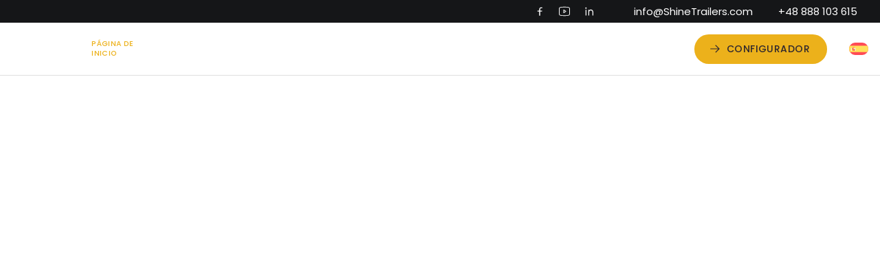

--- FILE ---
content_type: text/html; charset=UTF-8
request_url: https://shinetrailers.com/es/
body_size: 34112
content:
<!doctype html>
<html lang="es-ES" prefix="og: https://ogp.me/ns#">
  <head>
    <meta charset="utf-8">
    <meta name="viewport" content="width=device-width, initial-scale=1, shrink-to-fit=no">
    <link rel="alternate" hreflang="pl" href="https://shinetrailers.com/" />
<link rel="alternate" hreflang="en" href="https://shinetrailers.com/en/" />
<link rel="alternate" hreflang="cs" href="https://shinetrailers.com/cs/" />
<link rel="alternate" hreflang="da" href="https://shinetrailers.com/da/" />
<link rel="alternate" hreflang="nl" href="https://shinetrailers.com/nl/" />
<link rel="alternate" hreflang="fr" href="https://shinetrailers.com/fr/" />
<link rel="alternate" hreflang="de" href="https://shinetrailers.com/de/" />
<link rel="alternate" hreflang="el" href="https://shinetrailers.com/el/" />
<link rel="alternate" hreflang="it" href="https://shinetrailers.com/it/" />
<link rel="alternate" hreflang="lv" href="https://shinetrailers.com/lv/" />
<link rel="alternate" hreflang="lt" href="https://shinetrailers.com/lt/" />
<link rel="alternate" hreflang="no" href="https://shinetrailers.com/no/" />
<link rel="alternate" hreflang="ro" href="https://shinetrailers.com/ro/" />
<link rel="alternate" hreflang="es" href="https://shinetrailers.com/es/" />
<link rel="alternate" hreflang="sv" href="https://shinetrailers.com/sv/" />
<link rel="alternate" hreflang="sk" href="https://shinetrailers.com/sk/" />
<link rel="alternate" hreflang="hr" href="https://shinetrailers.com/hr/" />
<link rel="alternate" hreflang="sl" href="https://shinetrailers.com/sl/" />
<link rel="alternate" hreflang="x-default" href="https://shinetrailers.com/" />
<script id="cookie-law-info-gcm-var-js">
var _ckyGcm = {"status":true,"default_settings":[{"analytics":"denied","advertisement":"denied","functional":"denied","necessary":"granted","ad_user_data":"denied","ad_personalization":"denied","regions":"All"}],"wait_for_update":2000,"url_passthrough":false,"ads_data_redaction":false}</script>
<script id="cookie-law-info-gcm-js" type="text/javascript" src="https://shinetrailers.com/wp-content/plugins/cookie-law-info/lite/frontend/js/gcm.min.js"></script> <script id="cookieyes" type="text/javascript" src="https://cdn-cookieyes.com/client_data/1f7a69cff9ab0d79b7921646/script.js"></script>
<!-- Optimización en motores de búsqueda por Rank Math PRO -  https://rankmath.com/ -->
<title>Remolques para Hostelería - SHINE Calidad y Diseño</title>
<meta name="description" content="Los remolques de catering SHINE son la clave del éxito en la restauración móvil. Diseño y funcionalidad excepcionales. ¡Entra y compruébalo tú mismo!"/>
<meta name="robots" content="follow, index, max-snippet:-1, max-video-preview:-1, max-image-preview:large"/>
<link rel="canonical" href="https://shinetrailers.com/es/" />
<meta property="og:locale" content="es_ES" />
<meta property="og:type" content="website" />
<meta property="og:title" content="Remolques para Hostelería - SHINE Calidad y Diseño" />
<meta property="og:description" content="Los remolques de catering SHINE son la clave del éxito en la restauración móvil. Diseño y funcionalidad excepcionales. ¡Entra y compruébalo tú mismo!" />
<meta property="og:url" content="https://shinetrailers.com/es/" />
<meta property="og:site_name" content="SHINE - American Food Trucks" />
<meta property="og:updated_time" content="2026-01-12T10:55:07+00:00" />
<meta property="og:image" content="https://shinetrailers.com/wp-content/uploads/2025/05/shine-food-truck.webp" />
<meta property="og:image:secure_url" content="https://shinetrailers.com/wp-content/uploads/2025/05/shine-food-truck.webp" />
<meta property="og:image:width" content="1200" />
<meta property="og:image:height" content="630" />
<meta property="og:image:alt" content="remolques de catering" />
<meta property="og:image:type" content="image/webp" />
<meta property="article:published_time" content="2023-05-26T13:51:44+00:00" />
<meta property="article:modified_time" content="2026-01-12T10:55:07+00:00" />
<meta name="twitter:card" content="summary_large_image" />
<meta name="twitter:title" content="Remolques para Hostelería - SHINE Calidad y Diseño" />
<meta name="twitter:description" content="Los remolques de catering SHINE son la clave del éxito en la restauración móvil. Diseño y funcionalidad excepcionales. ¡Entra y compruébalo tú mismo!" />
<meta name="twitter:image" content="https://shinetrailers.com/wp-content/uploads/2025/05/shine-food-truck.webp" />
<meta name="twitter:label1" content="Escrito por" />
<meta name="twitter:data1" content="jan.haponik@prograffing.pl" />
<meta name="twitter:label2" content="Tiempo de lectura" />
<meta name="twitter:data2" content="Menos de un minuto" />
<script type="application/ld+json" class="rank-math-schema-pro">{"@context":"https://schema.org","@graph":[{"@type":["Person","Organization"],"@id":"https://shinetrailers.com/es/#person/","name":"SHINE - American Food Trucks","logo":{"@type":"ImageObject","@id":"https://shinetrailers.com/es/#logo/","url":"https://shinetrailers.com/wp-content/uploads/2025/05/shine-logo.webp","contentUrl":"https://shinetrailers.com/wp-content/uploads/2025/05/shine-logo.webp","caption":"SHINE - American Food Trucks","inLanguage":"es","width":"499","height":"499"},"image":{"@type":"ImageObject","@id":"https://shinetrailers.com/es/#logo/","url":"https://shinetrailers.com/wp-content/uploads/2025/05/shine-logo.webp","contentUrl":"https://shinetrailers.com/wp-content/uploads/2025/05/shine-logo.webp","caption":"SHINE - American Food Trucks","inLanguage":"es","width":"499","height":"499"}},{"@type":"WebSite","@id":"https://shinetrailers.com/es/#website/","url":"https://shinetrailers.com/es/","name":"SHINE - American Food Trucks","publisher":{"@id":"https://shinetrailers.com/es/#person/"},"inLanguage":"es","potentialAction":{"@type":"SearchAction","target":"https://shinetrailers.com/es/?s={search_term_string}","query-input":"required name=search_term_string"}},{"@type":"ImageObject","@id":"https://shinetrailers.com/wp-content/uploads/2025/05/shine-food-truck.webp","url":"https://shinetrailers.com/wp-content/uploads/2025/05/shine-food-truck.webp","width":"1200","height":"630","inLanguage":"es"},{"@type":"WebPage","@id":"https://shinetrailers.com/es/#webpage","url":"https://shinetrailers.com/es/","name":"Remolques para Hosteler\u00eda - SHINE Calidad y Dise\u00f1o","datePublished":"2023-05-26T13:51:44+00:00","dateModified":"2026-01-12T10:55:07+00:00","about":{"@id":"https://shinetrailers.com/es/#person/"},"isPartOf":{"@id":"https://shinetrailers.com/es/#website/"},"primaryImageOfPage":{"@id":"https://shinetrailers.com/wp-content/uploads/2025/05/shine-food-truck.webp"},"inLanguage":"es"},{"@type":"Person","@id":"https://shinetrailers.com/es/author/jan.haponik@prograffing.pl","name":"jan.haponik@prograffing.pl","url":"https://shinetrailers.com/es/author/jan.haponik@prograffing.pl","image":{"@type":"ImageObject","@id":"https://secure.gravatar.com/avatar/7ffce85b65bcaf0501bd1fa8d722b2ca1c15f2a4c30473d475ba5c75f65370f4?s=96&amp;d=mm&amp;r=g","url":"https://secure.gravatar.com/avatar/7ffce85b65bcaf0501bd1fa8d722b2ca1c15f2a4c30473d475ba5c75f65370f4?s=96&amp;d=mm&amp;r=g","caption":"jan.haponik@prograffing.pl","inLanguage":"es"}},{"@type":"Article","headline":"Remolques para Hosteler\u00eda - SHINE Calidad y Dise\u00f1o","keywords":"remolques de catering","datePublished":"2023-05-26T13:51:44+00:00","dateModified":"2026-01-12T10:55:07+00:00","author":{"@id":"https://shinetrailers.com/es/author/jan.haponik@prograffing.pl","name":"jan.haponik@prograffing.pl"},"publisher":{"@id":"https://shinetrailers.com/es/#person/"},"description":"Los remolques de catering SHINE son la clave del \u00e9xito en la restauraci\u00f3n m\u00f3vil. Dise\u00f1o y funcionalidad excepcionales. \u00a1Entra y compru\u00e9balo t\u00fa mismo!","name":"Remolques para Hosteler\u00eda - SHINE Calidad y Dise\u00f1o","@id":"https://shinetrailers.com/es/#richSnippet","isPartOf":{"@id":"https://shinetrailers.com/es/#webpage"},"image":{"@id":"https://shinetrailers.com/wp-content/uploads/2025/05/shine-food-truck.webp"},"inLanguage":"es","mainEntityOfPage":{"@id":"https://shinetrailers.com/es/#webpage"}}]}</script>
<!-- /Plugin Rank Math WordPress SEO -->

<link rel='dns-prefetch' href='//www.googletagmanager.com' />
<link rel="alternate" title="oEmbed (JSON)" type="application/json+oembed" href="https://shinetrailers.com/es/wp-json/oembed/1.0/embed?url=https%3A%2F%2Fshinetrailers.com%2Fes%2F" />
<link rel="alternate" title="oEmbed (XML)" type="text/xml+oembed" href="https://shinetrailers.com/es/wp-json/oembed/1.0/embed?url=https%3A%2F%2Fshinetrailers.com%2Fes%2F&#038;format=xml" />
<style id='wp-img-auto-sizes-contain-inline-css'>
img:is([sizes=auto i],[sizes^="auto," i]){contain-intrinsic-size:3000px 1500px}
/*# sourceURL=wp-img-auto-sizes-contain-inline-css */
</style>
<style id='wp-emoji-styles-inline-css'>

	img.wp-smiley, img.emoji {
		display: inline !important;
		border: none !important;
		box-shadow: none !important;
		height: 1em !important;
		width: 1em !important;
		margin: 0 0.07em !important;
		vertical-align: -0.1em !important;
		background: none !important;
		padding: 0 !important;
	}
/*# sourceURL=wp-emoji-styles-inline-css */
</style>
<style id='classic-theme-styles-inline-css'>
/*! This file is auto-generated */
.wp-block-button__link{color:#fff;background-color:#32373c;border-radius:9999px;box-shadow:none;text-decoration:none;padding:calc(.667em + 2px) calc(1.333em + 2px);font-size:1.125em}.wp-block-file__button{background:#32373c;color:#fff;text-decoration:none}
/*# sourceURL=/wp-includes/css/classic-themes.min.css */
</style>
<link rel='stylesheet' id='wpml-menu-item-0-css' href='https://shinetrailers.com/wp-content/plugins/sitepress-multilingual-cms/templates/language-switchers/menu-item/style.min.css?ver=1' media='all' />
<link rel='stylesheet' id='sage/app.css-css' href='https://shinetrailers.com/wp-content/themes/shine-theme/public/styles/app.css?id=8bd3aea0c3b301a2dc5600fc2ed2d015' media='all' />
<link rel="https://api.w.org/" href="https://shinetrailers.com/es/wp-json/" /><link rel="alternate" title="JSON" type="application/json" href="https://shinetrailers.com/es/wp-json/wp/v2/pages/4786" /><link rel="EditURI" type="application/rsd+xml" title="RSD" href="https://shinetrailers.com/xmlrpc.php?rsd" />
<meta name="generator" content="WordPress 6.9" />
<link rel='shortlink' href='https://shinetrailers.com/es/' />
<meta name="generator" content="WPML ver:4.8.6 stt:22,9,12,37,1,4,3,13,27,31,32,38,40,44,10,46,2,50;" />
<meta name="generator" content="Site Kit by Google 1.170.0" />
<!-- Fragmento de código de Google Tag Manager añadido por Site Kit -->
<script>
			( function( w, d, s, l, i ) {
				w[l] = w[l] || [];
				w[l].push( {'gtm.start': new Date().getTime(), event: 'gtm.js'} );
				var f = d.getElementsByTagName( s )[0],
					j = d.createElement( s ), dl = l != 'dataLayer' ? '&l=' + l : '';
				j.async = true;
				j.src = 'https://www.googletagmanager.com/gtm.js?id=' + i + dl;
				f.parentNode.insertBefore( j, f );
			} )( window, document, 'script', 'dataLayer', 'GTM-T3K9Q229' );
			
</script>

<!-- Final del fragmento de código de Google Tag Manager añadido por Site Kit -->
<link rel="icon" href="https://shinetrailers.com/wp-content/uploads/2023/09/cropped-shine_logo-favi-32x32.webp" sizes="32x32" />
<link rel="icon" href="https://shinetrailers.com/wp-content/uploads/2023/09/cropped-shine_logo-favi-192x192.webp" sizes="192x192" />
<link rel="apple-touch-icon" href="https://shinetrailers.com/wp-content/uploads/2023/09/cropped-shine_logo-favi-180x180.webp" />
<meta name="msapplication-TileImage" content="https://shinetrailers.com/wp-content/uploads/2023/09/cropped-shine_logo-favi-270x270.webp" />
		<style id="wp-custom-css">
			@media only screen and (max-width: 600px) {
.t-typo-h2 {
    font-size: max(34px, 4.1666666667vw);
    font-weight: 700;
    line-heighhttps://shinetrailers.com/konfigurator/?customize_changeset_uuid=12f76e5c-61c8-4cea-9796-dc2b32f0f131&customize_messenger_channel=preview-0&customize_autosaved=ont: 1;
}
}

.c-mixed-text-block__desc.t-truncate.t-truncate-3.t-typo-p2 {
    font-size: 16px;
    line-height: normal;
}


.c-mixed-text-block__text-wrapper {
    margin-bottom: max(10px,1.0833333333vw);
}

@media only screen and (min-width: 600px){
.c-home-hero h1 {
    font-size: max(60px, 3.1666666667vw)!important;
	}}

@media only screen and (max-width: 600px){
.c-home-hero h1 {
    font-size: max(28px, 2vw)!important;
	}}

@media only screen and (max-width: 600px)
{
.prose h2 {
    font-size: max(40px, 4.1666666667vw);
    font-weight: 700;
    line-height: 1;
	}}

.prose h2 {
    font-size: max(40px,3.1666666667vw);
}

.button {
transition-timing-function: ease;
    transition-duration: 300ms;
    font-size: max(14px, 0.8854166667vw);
    font-weight: 500;
    line-height: 1.4;
    letter-spacing: 0.03em;
    text-transform: uppercase;
    display: flex;
    justify-content: center;
    align-items: center;
    width: -moz-fit-content;
    width: fit-content;
    border: 0px solid currentColor;
    border-radius: 60px;
    padding: max(14px, 0.7291666667vw) max(24px, 1.25vw) max(14px, 0.7291666667vw) max(22px, 1.1458333333vw);
    transition-property: border-color, color, background;
}

.button:not(:hover) {
    background: #ECB11B;
    color: #30282e;
    border-color: transparent;
}

.t-typo-h55 {
    font-size: max(31px, 1.4583333333vw);
    font-weight: 700;
    line-height: 1.3;
    text-transform: uppercase;
	margin-top: 20px!important;
}

.c-hero h1 {
    font-size: max(50px, 4.2vw);
}

a.l-top-bar__contact-link {
    padding-left: 10px;
}

.img-katalog {
	height: 147px !important;
	 padding: 0px;
   margin: 0px;
}

.img-katalog2 {
	width: 100%;
	height: auto;
	 padding: 0px;
margin-top: -10px;	
}

img.img-katalog.ls-is-cached.lazyloaded {
    padding: 0px;
    margin: 0px;
}

@media only screen and (max-width: 600px){
img.alignright.size-full.wp-image-13083 {
    display: none;
}
}

@media only screen and (min-width: 600px){
img.alignright.size-full.wp-image-13123 {
    display: none;
}
}@media only screen and (min-width: 600px){
img.alignright.size-full.wp-image-13106 {
    display: none;
}
}

img.alignright.size-full.wp-image-13106.ls-is-cached.lazyloaded {
    margin: 0px;
}

img.alignright.size-full.wp-image-13123.ls-is-cached.lazyloaded {
    margin: 0px;
}


@media only screen and (max-width: 600px){
img.alignright.size-full.wp-image-13199 {
    display: none;
}
}

@media only screen and (min-width: 600px){
img.alignright.size-full.wp-image-13182 {
    display: none;
}
}@media only screen and (min-width: 600px){
img.alignright.size-full.wp-image-13165 {
    display: none;
}
}

img.alignright.size-full.wp-image-13182.ls-is-cached.lazyloaded {
    margin: 0px;
}

img.alignright.size-full.wp-image-13165.ls-is-cached.lazyloaded {
    margin: 0px;
}

@media only screen and (min-width: 600px){
h3 {
  font-size: 32px;
  font-weight: bold;
  padding-bottom: 10px;
	} }


@media only screen and (max-width: 600px){
h3 {
  font-size: 22px;
  font-weight: bold;
  padding-bottom: 10px;
	} }
		

@media only screen and (min-width: 600px){
li {
  font-weight: normal;
  font-size: max(16px, 0.8333333333vw);
  
	}}

@media only screen and (min-width: 600px){
pp. {
  font-weight: normal!important;
	}}

.alignright.size-full.wp-image-13664 {
	margin: max(10px, 0.2083333333vw) 0;
}

.prose video {

  margin: max(0px, 0.2083333333vw) 0;
}

@media only screen and (max-width: 600px){
.c-hero h1 {
    font-size: max(40px, 4.2vw);
}
}
@media only screen and (max-width: 600px){
.prose h2 {
  font-size: max(33px,3.1666666667vw);
	}}

.slider_gallery {
	margin-bottom: 30px;
}

.hustle-ui.module_id_1 .hustle-popup-content {
  max-width: 1000px;
}

@media (min-width: 450px) {
  .call-now-button.cnb-full.cnb-full-bottom {
    bottom: 16px!important;
  }
}

@media (max-width: 600px) {
.cky-revisit-bottom-left {
  bottom: 63px!important;
  left: 15px;
}
}

@media (max-width: 600px) {
.c-back-to-top {
  bottom: 65px!important;
}
}

@media (max-width: 900px) {
.l-footer__bottom-bar {
  padding-bottom: 75px !important;
	}}

.l-footer__development {
    font-size: max(12px, 0.5333333333vw);
  }

.l-footer__development-icon {
  width: max(85px, 4.9895833333vw);
  height: max(10px, 0.2770833333vw);
}

@media (min-width: 64em) {
  .c-mixed-text-block__subtitle {
    position: absolute;
    top: 100%;
    left: ;
    transform: translateY(-50%);
    padding-top: 20px;
	}}		</style>
		  <style id='global-styles-inline-css'>
:root{--wp--preset--aspect-ratio--square: 1;--wp--preset--aspect-ratio--4-3: 4/3;--wp--preset--aspect-ratio--3-4: 3/4;--wp--preset--aspect-ratio--3-2: 3/2;--wp--preset--aspect-ratio--2-3: 2/3;--wp--preset--aspect-ratio--16-9: 16/9;--wp--preset--aspect-ratio--9-16: 9/16;--wp--preset--color--black: #000000;--wp--preset--color--cyan-bluish-gray: #abb8c3;--wp--preset--color--white: #ffffff;--wp--preset--color--pale-pink: #f78da7;--wp--preset--color--vivid-red: #cf2e2e;--wp--preset--color--luminous-vivid-orange: #ff6900;--wp--preset--color--luminous-vivid-amber: #fcb900;--wp--preset--color--light-green-cyan: #7bdcb5;--wp--preset--color--vivid-green-cyan: #00d084;--wp--preset--color--pale-cyan-blue: #8ed1fc;--wp--preset--color--vivid-cyan-blue: #0693e3;--wp--preset--color--vivid-purple: #9b51e0;--wp--preset--gradient--vivid-cyan-blue-to-vivid-purple: linear-gradient(135deg,rgb(6,147,227) 0%,rgb(155,81,224) 100%);--wp--preset--gradient--light-green-cyan-to-vivid-green-cyan: linear-gradient(135deg,rgb(122,220,180) 0%,rgb(0,208,130) 100%);--wp--preset--gradient--luminous-vivid-amber-to-luminous-vivid-orange: linear-gradient(135deg,rgb(252,185,0) 0%,rgb(255,105,0) 100%);--wp--preset--gradient--luminous-vivid-orange-to-vivid-red: linear-gradient(135deg,rgb(255,105,0) 0%,rgb(207,46,46) 100%);--wp--preset--gradient--very-light-gray-to-cyan-bluish-gray: linear-gradient(135deg,rgb(238,238,238) 0%,rgb(169,184,195) 100%);--wp--preset--gradient--cool-to-warm-spectrum: linear-gradient(135deg,rgb(74,234,220) 0%,rgb(151,120,209) 20%,rgb(207,42,186) 40%,rgb(238,44,130) 60%,rgb(251,105,98) 80%,rgb(254,248,76) 100%);--wp--preset--gradient--blush-light-purple: linear-gradient(135deg,rgb(255,206,236) 0%,rgb(152,150,240) 100%);--wp--preset--gradient--blush-bordeaux: linear-gradient(135deg,rgb(254,205,165) 0%,rgb(254,45,45) 50%,rgb(107,0,62) 100%);--wp--preset--gradient--luminous-dusk: linear-gradient(135deg,rgb(255,203,112) 0%,rgb(199,81,192) 50%,rgb(65,88,208) 100%);--wp--preset--gradient--pale-ocean: linear-gradient(135deg,rgb(255,245,203) 0%,rgb(182,227,212) 50%,rgb(51,167,181) 100%);--wp--preset--gradient--electric-grass: linear-gradient(135deg,rgb(202,248,128) 0%,rgb(113,206,126) 100%);--wp--preset--gradient--midnight: linear-gradient(135deg,rgb(2,3,129) 0%,rgb(40,116,252) 100%);--wp--preset--font-size--small: 13px;--wp--preset--font-size--medium: 20px;--wp--preset--font-size--large: 36px;--wp--preset--font-size--x-large: 42px;--wp--preset--spacing--20: 0.44rem;--wp--preset--spacing--30: 0.67rem;--wp--preset--spacing--40: 1rem;--wp--preset--spacing--50: 1.5rem;--wp--preset--spacing--60: 2.25rem;--wp--preset--spacing--70: 3.38rem;--wp--preset--spacing--80: 5.06rem;--wp--preset--shadow--natural: 6px 6px 9px rgba(0, 0, 0, 0.2);--wp--preset--shadow--deep: 12px 12px 50px rgba(0, 0, 0, 0.4);--wp--preset--shadow--sharp: 6px 6px 0px rgba(0, 0, 0, 0.2);--wp--preset--shadow--outlined: 6px 6px 0px -3px rgb(255, 255, 255), 6px 6px rgb(0, 0, 0);--wp--preset--shadow--crisp: 6px 6px 0px rgb(0, 0, 0);}:where(.is-layout-flex){gap: 0.5em;}:where(.is-layout-grid){gap: 0.5em;}body .is-layout-flex{display: flex;}.is-layout-flex{flex-wrap: wrap;align-items: center;}.is-layout-flex > :is(*, div){margin: 0;}body .is-layout-grid{display: grid;}.is-layout-grid > :is(*, div){margin: 0;}:where(.wp-block-columns.is-layout-flex){gap: 2em;}:where(.wp-block-columns.is-layout-grid){gap: 2em;}:where(.wp-block-post-template.is-layout-flex){gap: 1.25em;}:where(.wp-block-post-template.is-layout-grid){gap: 1.25em;}.has-black-color{color: var(--wp--preset--color--black) !important;}.has-cyan-bluish-gray-color{color: var(--wp--preset--color--cyan-bluish-gray) !important;}.has-white-color{color: var(--wp--preset--color--white) !important;}.has-pale-pink-color{color: var(--wp--preset--color--pale-pink) !important;}.has-vivid-red-color{color: var(--wp--preset--color--vivid-red) !important;}.has-luminous-vivid-orange-color{color: var(--wp--preset--color--luminous-vivid-orange) !important;}.has-luminous-vivid-amber-color{color: var(--wp--preset--color--luminous-vivid-amber) !important;}.has-light-green-cyan-color{color: var(--wp--preset--color--light-green-cyan) !important;}.has-vivid-green-cyan-color{color: var(--wp--preset--color--vivid-green-cyan) !important;}.has-pale-cyan-blue-color{color: var(--wp--preset--color--pale-cyan-blue) !important;}.has-vivid-cyan-blue-color{color: var(--wp--preset--color--vivid-cyan-blue) !important;}.has-vivid-purple-color{color: var(--wp--preset--color--vivid-purple) !important;}.has-black-background-color{background-color: var(--wp--preset--color--black) !important;}.has-cyan-bluish-gray-background-color{background-color: var(--wp--preset--color--cyan-bluish-gray) !important;}.has-white-background-color{background-color: var(--wp--preset--color--white) !important;}.has-pale-pink-background-color{background-color: var(--wp--preset--color--pale-pink) !important;}.has-vivid-red-background-color{background-color: var(--wp--preset--color--vivid-red) !important;}.has-luminous-vivid-orange-background-color{background-color: var(--wp--preset--color--luminous-vivid-orange) !important;}.has-luminous-vivid-amber-background-color{background-color: var(--wp--preset--color--luminous-vivid-amber) !important;}.has-light-green-cyan-background-color{background-color: var(--wp--preset--color--light-green-cyan) !important;}.has-vivid-green-cyan-background-color{background-color: var(--wp--preset--color--vivid-green-cyan) !important;}.has-pale-cyan-blue-background-color{background-color: var(--wp--preset--color--pale-cyan-blue) !important;}.has-vivid-cyan-blue-background-color{background-color: var(--wp--preset--color--vivid-cyan-blue) !important;}.has-vivid-purple-background-color{background-color: var(--wp--preset--color--vivid-purple) !important;}.has-black-border-color{border-color: var(--wp--preset--color--black) !important;}.has-cyan-bluish-gray-border-color{border-color: var(--wp--preset--color--cyan-bluish-gray) !important;}.has-white-border-color{border-color: var(--wp--preset--color--white) !important;}.has-pale-pink-border-color{border-color: var(--wp--preset--color--pale-pink) !important;}.has-vivid-red-border-color{border-color: var(--wp--preset--color--vivid-red) !important;}.has-luminous-vivid-orange-border-color{border-color: var(--wp--preset--color--luminous-vivid-orange) !important;}.has-luminous-vivid-amber-border-color{border-color: var(--wp--preset--color--luminous-vivid-amber) !important;}.has-light-green-cyan-border-color{border-color: var(--wp--preset--color--light-green-cyan) !important;}.has-vivid-green-cyan-border-color{border-color: var(--wp--preset--color--vivid-green-cyan) !important;}.has-pale-cyan-blue-border-color{border-color: var(--wp--preset--color--pale-cyan-blue) !important;}.has-vivid-cyan-blue-border-color{border-color: var(--wp--preset--color--vivid-cyan-blue) !important;}.has-vivid-purple-border-color{border-color: var(--wp--preset--color--vivid-purple) !important;}.has-vivid-cyan-blue-to-vivid-purple-gradient-background{background: var(--wp--preset--gradient--vivid-cyan-blue-to-vivid-purple) !important;}.has-light-green-cyan-to-vivid-green-cyan-gradient-background{background: var(--wp--preset--gradient--light-green-cyan-to-vivid-green-cyan) !important;}.has-luminous-vivid-amber-to-luminous-vivid-orange-gradient-background{background: var(--wp--preset--gradient--luminous-vivid-amber-to-luminous-vivid-orange) !important;}.has-luminous-vivid-orange-to-vivid-red-gradient-background{background: var(--wp--preset--gradient--luminous-vivid-orange-to-vivid-red) !important;}.has-very-light-gray-to-cyan-bluish-gray-gradient-background{background: var(--wp--preset--gradient--very-light-gray-to-cyan-bluish-gray) !important;}.has-cool-to-warm-spectrum-gradient-background{background: var(--wp--preset--gradient--cool-to-warm-spectrum) !important;}.has-blush-light-purple-gradient-background{background: var(--wp--preset--gradient--blush-light-purple) !important;}.has-blush-bordeaux-gradient-background{background: var(--wp--preset--gradient--blush-bordeaux) !important;}.has-luminous-dusk-gradient-background{background: var(--wp--preset--gradient--luminous-dusk) !important;}.has-pale-ocean-gradient-background{background: var(--wp--preset--gradient--pale-ocean) !important;}.has-electric-grass-gradient-background{background: var(--wp--preset--gradient--electric-grass) !important;}.has-midnight-gradient-background{background: var(--wp--preset--gradient--midnight) !important;}.has-small-font-size{font-size: var(--wp--preset--font-size--small) !important;}.has-medium-font-size{font-size: var(--wp--preset--font-size--medium) !important;}.has-large-font-size{font-size: var(--wp--preset--font-size--large) !important;}.has-x-large-font-size{font-size: var(--wp--preset--font-size--x-large) !important;}
/*# sourceURL=global-styles-inline-css */
</style>
</head>

  <body class="home wp-singular page-template-default page page-id-4786 wp-embed-responsive wp-theme-shine-theme sp-easy-accordion-enabled">
    		<!-- Fragmento de código de Google Tag Manager (noscript) añadido por Site Kit -->
		<noscript>
			<iframe src="https://www.googletagmanager.com/ns.html?id=GTM-T3K9Q229" height="0" width="0" style="display:none;visibility:hidden"></iframe>
		</noscript>
		<!-- Final del fragmento de código de Google Tag Manager (noscript) añadido por Site Kit -->
		<script async src="https://user.callnowbutton.com/domain_15f10abc_d424_4025_b32d_4db212f73835.js"></script>
    
    <div class="l-top-bar js-top-bar">
  <div class="l-top-bar__inner l-inner-wide">

    
    <div class="c-social-media l-top-bar__social-media">
  <a class="c-social-media__item" href="" target="_blank" rel="nofollow">
    <svg class="c-social-media__icon" width="18" height="19" viewBox="0 0 18 19" fill="none"
  xmlns="http://www.w3.org/2000/svg">
  <path
    d="M9.75 8.25H13.125L12.75 9.75H9.75V16.5H8.25V9.75H5.25V8.25H8.25V6.846C8.25 5.50875 8.3895 5.0235 8.6505 4.5345C8.90626 4.05136 9.30135 3.65626 9.7845 3.4005C10.2735 3.1395 10.7587 3 12.096 3C12.4875 3 12.831 3.0375 13.125 3.1125V4.5H12.096C11.103 4.5 10.8007 4.5585 10.4925 4.7235C10.2645 4.845 10.095 5.0145 9.9735 5.2425C9.8085 5.55075 9.75 5.853 9.75 6.846V8.25Z"
    fill="currentColor" />
</svg>
  </a>

  <a class="c-social-media__item" href="" target="_blank" rel="nofollow">
    <svg class="c-social-media__icon" width="18" height="19" viewBox="0 0 18 19" fill="none"
  xmlns="http://www.w3.org/2000/svg">
  <path
    d="M1.93302 15.7858L1.82825 16.2747H1.82825L1.93302 15.7858ZM16.0669 15.7858L16.1717 16.2747L16.0669 15.7858ZM16.0669 3.2145L16.1717 2.7256V2.7256L16.0669 3.2145ZM1.93302 3.2145L2.03778 3.7034H2.03778L1.93302 3.2145ZM7.79998 7.10015L8.07733 6.68412C7.9239 6.58184 7.72662 6.5723 7.56405 6.65931C7.40147 6.74632 7.29998 6.91575 7.29998 7.10015H7.79998ZM7.79998 11.9001H7.29998C7.29998 12.0845 7.40147 12.254 7.56405 12.341C7.72662 12.428 7.9239 12.4185 8.07733 12.3162L7.79998 11.9001ZM11.4 9.50015L11.6773 9.91617C11.8164 9.82344 11.9 9.66733 11.9 9.50015C11.9 9.33297 11.8164 9.17686 11.6773 9.08412L11.4 9.50015ZM0.0999756 4.86345V14.1368H1.09998V4.86345H0.0999756ZM17.9 14.1368V4.86345H16.9V14.1368H17.9ZM1.82825 16.2747C6.55574 17.2877 11.4442 17.2877 16.1717 16.2747L15.9622 15.2969C11.3728 16.2803 6.62715 16.2803 2.03778 15.2969L1.82825 16.2747ZM16.1717 2.7256C11.4442 1.71256 6.55574 1.71256 1.82825 2.7256L2.03778 3.7034C6.62715 2.71996 11.3728 2.71996 15.9622 3.7034L16.1717 2.7256ZM17.9 4.86345C17.9 3.83249 17.1798 2.94161 16.1717 2.7256L15.9622 3.7034C16.5092 3.82061 16.9 4.30403 16.9 4.86345H17.9ZM16.9 14.1368C16.9 14.6963 16.5092 15.1797 15.9622 15.2969L16.1717 16.2747C17.1798 16.0587 17.9 15.1678 17.9 14.1368H16.9ZM0.0999756 14.1368C0.0999756 15.1678 0.820173 16.0587 1.82825 16.2747L2.03778 15.2969C1.49077 15.1797 1.09998 14.6963 1.09998 14.1368H0.0999756ZM1.09998 4.86345C1.09998 4.30402 1.49077 3.82061 2.03778 3.7034L1.82825 2.7256C0.820173 2.94161 0.0999756 3.83249 0.0999756 4.86345H1.09998ZM7.29998 7.10015V11.9001H8.29998V7.10015H7.29998ZM8.07733 12.3162L11.6773 9.91617L11.1226 9.08412L7.52262 11.4841L8.07733 12.3162ZM11.6773 9.08412L8.07733 6.68412L7.52262 7.51617L11.1226 9.91617L11.6773 9.08412Z"
    fill="currentColor" />
</svg>
  </a>

  <a class="c-social-media__item" href="" target="_blank" rel="nofollow">
    <svg class="c-social-media__icon" width="18" height="19" viewBox="0 0 18 19" fill="none"
  xmlns="http://www.w3.org/2000/svg">
  <path
    d="M9 7.6625C9.68775 6.95975 10.5833 6.5 11.625 6.5C12.719 6.5 13.7682 6.9346 14.5418 7.70818C15.3154 8.48177 15.75 9.53098 15.75 10.625V16.25H14.25V10.625C14.25 9.92881 13.9734 9.26113 13.4812 8.76884C12.9889 8.27656 12.3212 8 11.625 8C10.9288 8 10.2611 8.27656 9.76884 8.76884C9.27656 9.26113 9 9.92881 9 10.625V16.25H7.5V6.875H9V7.6625ZM3.75 5.375C3.45163 5.375 3.16548 5.25647 2.9545 5.0455C2.74353 4.83452 2.625 4.54837 2.625 4.25C2.625 3.95163 2.74353 3.66548 2.9545 3.4545C3.16548 3.24353 3.45163 3.125 3.75 3.125C4.04837 3.125 4.33452 3.24353 4.5455 3.4545C4.75647 3.66548 4.875 3.95163 4.875 4.25C4.875 4.54837 4.75647 4.83452 4.5455 5.0455C4.33452 5.25647 4.04837 5.375 3.75 5.375ZM3 6.875H4.5V16.25H3V6.875Z"
    fill="currentColor" />
</svg>
  </a>
</div>

    
    <a href="mailto:info@ShineTrailers.com" class="l-top-bar__contact-link" href="">info@ShineTrailers.com</a>
    <a href=" tel:+48 888 103 615" class="l-top-bar__contact-link" href="">+48 888 103 615</a>
  </div>
</div>
<header
  class="l-header js-header l-header--transparent  "
  data-start-mode="transparent" style="--headerTopPosition: 0">
  <div class="l-header__inner--mobile l-inner">

    <a class="l-header__logo" href="https://shinetrailers.com/es/">
      <!-- <svg class="l-header__logo-icon" width="123" height="41" viewBox="0 0 123 41" fill="none" xmlns="http://www.w3.org/2000/svg">
<g clip-path="url(#clip0_16_264)">
<path d="M122.998 36.1594V40.971C122.801 40.98 122.633 40.9964 122.463 40.9964C116.069 40.9964 109.677 40.9964 103.282 40.9964C103.076 40.9964 102.87 40.9909 102.666 40.9728C100.751 40.7929 99.5297 39.6536 99.2171 37.7402C99.1503 37.335 99.1214 36.9171 99.1214 36.5065C99.1141 32.0965 99.1286 27.6865 99.1123 23.2783C99.1051 21.2705 100.072 19.9077 101.79 19.0191C102.796 18.4976 103.888 18.3141 105.006 18.3123C110.829 18.305 116.655 18.3087 122.478 18.3123C122.646 18.3123 122.814 18.345 123 18.365V23.4146H122.371C116.895 23.4146 111.42 23.4146 105.944 23.4146C105.545 23.4146 105.345 23.6133 105.344 24.0106C105.344 24.583 105.351 25.1571 105.344 25.7295C105.34 25.9912 105.447 26.1147 105.709 26.1038C105.866 26.0984 106.025 26.1038 106.184 26.1038C110.932 26.1038 115.679 26.1038 120.427 26.1038C121.054 26.1038 121.056 26.1056 121.056 26.7289C121.056 27.9063 121.056 29.0856 121.056 30.2631C121.056 30.7052 120.828 30.9269 120.371 30.9281C115.686 30.9281 111.003 30.9281 106.318 30.9281C106.191 30.9281 106.065 30.9281 105.938 30.9281C105.351 30.9317 105.348 30.9317 105.348 31.5005C105.346 32.8687 105.346 34.2388 105.348 35.607C105.348 36.154 105.351 36.1576 105.901 36.1576C111.361 36.1576 116.821 36.1576 122.281 36.1576C122.501 36.1576 122.72 36.1576 123.004 36.1576L122.998 36.1594Z" fill="white"/>
<path d="M0.00915563 40.9692C0.00915563 40.6167 0.00915563 40.3024 0.00915563 39.9862C0.00915563 38.8887 0.0254169 37.7894 0.00192842 36.6919C-0.0071056 36.2776 0.11395 36.1504 0.536742 36.1504C6.01136 36.1649 11.4878 36.1595 16.9624 36.1595C17.181 36.1595 17.4015 36.1595 17.6689 36.1595C17.6833 35.9487 17.7068 35.7797 17.7068 35.6107C17.7104 34.2261 17.6942 32.8415 17.7176 31.457C17.7249 31.0281 17.5749 30.9191 17.1684 30.9209C13.197 30.9336 9.22386 30.9409 5.2525 30.9173C4.45209 30.9118 3.63541 30.8392 2.85307 30.6702C1.2432 30.3213 0.240427 29.2529 0.115757 27.6012C-0.00710561 25.9549 -0.0378213 24.2905 0.0615529 22.6442C0.180802 20.6291 1.48351 19.468 3.25418 18.7648C4.11963 18.4196 5.03026 18.3106 5.95173 18.3088C11.1571 18.3033 16.3643 18.3088 21.5697 18.2979C21.9745 18.2979 22.1244 18.3942 22.1172 18.8266C22.0919 20.1949 22.11 21.5649 22.1064 22.9332C22.1064 23.0731 22.0865 23.2112 22.0702 23.4056H6.24805C6.24805 24.2523 6.23902 25.0428 6.2607 25.8332C6.2625 25.9222 6.41608 26.0512 6.52268 26.0857C6.66723 26.1312 6.83526 26.1021 6.99426 26.1021C11.0289 26.1021 15.0653 26.1021 19.0998 26.1021C19.931 26.1021 20.7386 26.2129 21.5083 26.5436C22.9574 27.1669 23.7 28.3098 23.8825 29.8507C23.9258 30.2123 23.9385 30.5811 23.9403 30.9464C23.9457 32.6817 23.9475 34.4169 23.9403 36.1522C23.933 38.449 22.9267 39.8808 20.7458 40.5568C19.9689 40.7966 19.136 40.9711 18.3265 40.9747C12.346 41.0092 6.36369 40.9947 0.381357 40.9947C0.287403 40.9947 0.19345 40.982 0.00554202 40.9674L0.00915563 40.9692Z" fill="white"/>
<path d="M35.4351 40.9725H29.2522V18.3447C29.3931 18.332 29.5323 18.3066 29.6696 18.3066C31.4258 18.3048 33.1838 18.3175 34.94 18.2975C35.3556 18.292 35.4423 18.4538 35.4405 18.8281C35.4279 21.0412 35.4333 23.2544 35.4351 25.4658C35.4351 26.0527 35.4387 26.0581 36.0006 26.0581C39.4498 26.0581 42.9008 26.0581 46.35 26.0581C46.5054 26.0581 46.6608 26.0436 46.874 26.0345V18.3502C47.0817 18.332 47.2335 18.3084 47.3853 18.3084C49.127 18.3066 50.867 18.3157 52.6069 18.2993C52.99 18.2957 53.1291 18.3993 53.1291 18.8063C53.1183 26.049 53.1219 33.2918 53.1219 40.5364C53.1219 40.6618 53.1074 40.7872 53.0984 40.9543H46.8956C46.8956 40.7526 46.8956 40.5655 46.8956 40.3801C46.8956 37.4184 46.8956 34.4584 46.8956 31.4966C46.8956 30.9297 46.8938 30.9278 46.3138 30.9278C42.8954 30.9278 39.4769 30.9278 36.0584 30.9278C35.4405 30.9278 35.4369 30.9297 35.4369 31.5674C35.4369 34.4802 35.4369 37.3929 35.4369 40.3075C35.4369 40.511 35.4369 40.7145 35.4369 40.9707L35.4351 40.9725Z" fill="white"/>
<path d="M87.621 23.4311H76.1641V40.962H69.9812V18.3324C70.1781 18.3233 70.3642 18.307 70.5503 18.307C76.8796 18.307 83.2088 18.3051 89.538 18.307C91.9953 18.307 93.5853 19.7679 93.8129 22.2318C93.8473 22.5952 93.8437 22.9623 93.8437 23.3293C93.8437 28.9785 93.8437 34.6296 93.8437 40.2788C93.8437 40.4986 93.8256 40.7167 93.8129 40.9638H87.6228V23.4292L87.621 23.4311Z" fill="white"/>
<path d="M64.6059 18.334V40.9582H58.3887C58.3887 40.7528 58.3887 40.5675 58.3887 40.3803C58.3887 33.2175 58.3887 26.0529 58.3887 18.8901C58.3887 18.3104 58.3887 18.3086 58.9542 18.3086C60.6634 18.3086 62.3727 18.3086 64.0819 18.3086C64.2373 18.3086 64.3927 18.3231 64.6059 18.334Z" fill="white"/>
<path d="M84.3127 16.228C83.5231 15.6501 82.7335 15.0723 81.9458 14.4927C81.4344 14.1165 80.9159 13.7531 80.4244 13.3534C80.1606 13.1408 79.9818 13.1753 79.7252 13.3697C78.5634 14.2492 77.3836 15.105 76.2092 15.9699C76.0971 16.0517 75.9779 16.1244 75.7755 16.1607C75.8207 16.0063 75.8623 15.8518 75.911 15.6992C76.3501 14.3219 76.7783 12.9409 77.2409 11.5708C77.3583 11.222 77.2932 11.0366 76.9969 10.8259C75.8243 9.98819 74.6716 9.12145 73.5134 8.26381C73.4014 8.18204 73.2966 8.09119 73.1123 7.94219C73.3345 7.92402 73.4664 7.90585 73.5983 7.90403C75.0528 7.89858 76.5073 7.88586 77.9618 7.90039C78.3069 7.90403 78.4623 7.7841 78.5634 7.45522C78.9808 6.10333 79.4235 4.76053 79.8571 3.41591C79.9185 3.22693 79.9836 3.03796 80.1354 2.84717C80.2383 3.15788 80.3467 3.46678 80.4461 3.7775C80.8382 5.00219 81.2411 6.22507 81.6115 7.45703C81.7127 7.79319 81.8753 7.90221 82.215 7.89858C83.59 7.88404 84.9667 7.89858 86.3417 7.89858C86.5441 7.89858 86.7483 7.89858 87.0681 7.89858C86.9036 8.05303 86.8296 8.14025 86.7392 8.20748C85.5558 9.08511 84.3759 9.9682 83.178 10.8259C82.8853 11.0366 82.8094 11.2202 82.9287 11.5727C83.4057 12.9863 83.8501 14.4127 84.3073 15.8337C84.3398 15.9372 84.3633 16.0444 84.3904 16.1498L84.3145 16.2225L84.3127 16.228Z" fill="white"/>
<path d="M50.3684 8.30198C49.6439 8.83801 48.9211 9.37404 48.1966 9.90825C47.7377 10.248 47.2769 10.586 46.8198 10.9258C46.0845 11.4709 46.1567 11.2565 46.4386 12.1469C46.8505 13.4497 47.2788 14.7489 47.6997 16.0499C47.7413 16.1807 47.772 16.317 47.8353 16.555C47.6257 16.4133 47.4992 16.3315 47.3781 16.2425C46.2019 15.3812 45.0166 14.5308 43.8567 13.6459C43.5531 13.4134 43.3634 13.457 43.0834 13.6659C41.8927 14.5635 40.6875 15.4375 39.486 16.3188C39.4119 16.3733 39.3306 16.4206 39.1536 16.5369C39.2276 16.2661 39.2674 16.0917 39.3216 15.9227C39.7426 14.6053 40.1455 13.2825 40.5972 11.9742C40.7526 11.5254 40.6875 11.2729 40.2864 10.9949C39.1662 10.219 38.0821 9.39039 36.9854 8.57999C36.8607 8.48732 36.7433 8.38375 36.5156 8.19659C36.7921 8.18205 36.9511 8.16752 37.1101 8.16752C38.5194 8.16388 39.9269 8.14935 41.3362 8.16752C41.703 8.17297 41.8638 8.04032 41.9686 7.6969C42.3914 6.33048 42.8412 4.97132 43.2839 3.61035C43.3363 3.45044 43.3959 3.29236 43.5531 3.13428C43.8278 3.99193 44.1006 4.85139 44.377 5.70723C44.5957 6.38862 44.836 7.06275 45.0311 7.74959C45.1232 8.07666 45.2967 8.1657 45.6111 8.16207C47.0186 8.15116 48.4279 8.15843 49.8372 8.16025C50.0052 8.16025 50.1733 8.16025 50.3431 8.16025L50.372 8.29653L50.3684 8.30198Z" fill="white"/>
<path d="M68.3479 5.29126C67.6288 5.82547 66.9097 6.3615 66.1887 6.8939C65.6142 7.31727 65.0468 7.74973 64.4596 8.15494C64.2157 8.32392 64.1958 8.49291 64.2826 8.7582C64.7325 10.1155 65.1643 11.4783 65.6015 12.8411C65.663 13.0319 65.7154 13.2281 65.8039 13.5352C65.5889 13.3953 65.4733 13.3281 65.3666 13.2481C64.1778 12.376 62.9853 11.5092 61.8091 10.6207C61.5489 10.4244 61.3772 10.4172 61.1116 10.617C59.9625 11.4892 58.7953 12.336 57.6335 13.19C57.5071 13.2827 57.3788 13.3699 57.1349 13.5407C57.1963 13.2936 57.2216 13.1518 57.2649 13.0174C57.7094 11.6237 58.1376 10.2246 58.6128 8.84178C58.7447 8.4602 58.6526 8.28213 58.3472 8.06408C57.1999 7.24459 56.0706 6.39603 54.9378 5.55837C54.8149 5.46751 54.7011 5.36576 54.6035 5.16225C54.7679 5.16225 54.9324 5.16225 55.0968 5.16225C56.441 5.16225 57.7871 5.15862 59.1314 5.15862C59.571 5.15862 59.8559 4.95511 59.986 4.54809C60.4232 3.1853 60.8587 1.8225 61.2977 0.461532C61.3393 0.330704 61.3899 0.201693 61.464 0C61.5453 0.216229 61.6085 0.359777 61.6555 0.506958C62.0999 1.90064 62.5553 3.28887 62.9762 4.68982C63.0828 5.04596 63.2491 5.1677 63.6086 5.16407C65.0161 5.15135 66.4254 5.16225 67.8329 5.16407C67.9883 5.16407 68.1455 5.16407 68.3009 5.16407L68.3497 5.28944L68.3479 5.29126Z" fill="white"/>
</g>
<defs>
<clipPath id="clip0_16_264">
<rect width="123" height="41" fill="white"/>
</clipPath>
</defs>
</svg> -->

<svg class="l-header__logo-icon" xmlns="http://www.w3.org/2000/svg" xml:space="preserve" width="10.414mm" height="3.7592mm" style="shape-rendering:geometricPrecision; text-rendering:geometricPrecision; image-rendering:optimizeQuality; fill-rule:evenodd; clip-rule:evenodd"
viewBox="0 0 1041 376"
 xmlns:xlink="http://www.w3.org/1999/xlink">
 <g id="Warstwa_x0020_1">
  <metadata id="CorelCorpID_0Corel-Layer"/>
  <g id="_502153592">
   <path fill="#FEFEFE" d="M367 20l14 44 46 0 -37 27 14 44 -37 -27 -37 27 14 -44 -37 -27 46 0 14 -44z"/>
   <path fill="#FEFEFE" d="M210 40l14 44 46 0 -37 27 14 44 -37 -27 -37 27 14 -44 -37 -27 46 0 14 -44z"/>
   <path fill="#FEFEFE" d="M521 0l14 44 46 0 -37 27 14 44 -37 -27 -37 27 14 -44 -37 -27 46 0 14 -44z"/>
   <path fill="#FEFEFE" d="M678 20l14 44 46 0 -37 27 14 44 -37 -27 -37 27 14 -44 -37 -27 46 0 14 -44z"/>
   <path fill="#FEFEFE" d="M835 41l14 44 46 0 -37 27 14 44 -37 -27 -37 27 14 -44 -37 -27 46 0 14 -44z"/>
   <path fill="#FEFEFE" d="M592 184l171 0c17,0 30,14 30,30l0 162 -53 0 0 -149 -96 0 0 149 -53 0 0 -192z"/>
   <path fill="#FEFEFE" d="M397 184l53 0 0 192 -53 0 0 -85 -97 0 0 85 -53 0 0 -192 53 0 0 65 97 0 0 -65z"/>
   <path fill="#FEFEFE" d="M494 184h53v192H494Z" />
   <path fill="#FEFEFE" d="M882 184l159 0 0 43 -147 0c-2,0 -3,1 -3,3l0 17c0,2 1,3 3,3l31 0 64 0 33 0c1,0 2,1 2,2l0 36c0,1 -1,2 -2,2l-33 0 -64 0 -31 0c-2,0 -3,1 -3,3l0 39c0,2 1,3 3,3l147 0 0 41 -159 0c-29,0 -43,-7 -43,-43l0 -105c0,-24 19,-43 43,-43z"/>
   <path fill="#FEFEFE" d="M58 250l106 0c19,0 38,13 38,34l0 3 0 3 0 51c0,22 -25,35 -44,35l-7 0 -1 0 -150 0 0 -38c0,-2 1,-3 3,-3l146 0 0 -41c0,-4 -4,-4 -4,-4l-109 0c-23,0 -37,-14 -37,-30l0 -5 0 -5 0 -26c0,-21 18,-39 39,-39l13 0 131 0c2,0 3,1 3,3l0 39 -135 0 0 17c0,6 -1,5 6,5z"/>
  </g>
 </g>
</svg>    </a>

    <div class="l-header__inner l-header__inner--nav l-inner js-header-nav move-right">
      <nav class="main-nav custom-menu">
    <ul class="main-nav__list">
                              
                      <li
              class="menu-item menu-active">
                            <a href="https://shinetrailers.com/es/" target="">
                <span class="menu-item-text-inner">
                  <span class="menu-item-text-default">Página de inicio</span>
                  <span class="menu-item-text-hover">Página de inicio</span>
                </span>
                              </a>
            </li>
                                          
                      <li class="menu-item menu-item--has-children ">
              <a class="flex items-center cursor-default" >Remolques</a>
              <ul class="sub-menu">
                <div class="mx-auto relative py-4 px-4 w-full flex flex-wrap">
                                      <li
                      class="sub-menu__menu-item w-full ">
                      <a href="https://shinetrailers.com/es/produkty/">Remolques gastronómicos</a>
                    </li>
                                      <li
                      class="sub-menu__menu-item w-full ">
                      <a href="https://shinetrailers.com/es/shine-camping/">Caravanas SHINE</a>
                    </li>
                                      <li
                      class="sub-menu__menu-item w-full ">
                      <a href="https://shinetrailers.com/es/remolques-de-servicio-shine/">Remolques de servicio SHINE</a>
                    </li>
                                  </div>
              </ul>
            </li>
                                                                                    
                      <li class="menu-item menu-item--has-children ">
              <a class="flex items-center cursor-default" >Bicicletas de catering</a>
              <ul class="sub-menu">
                <div class="mx-auto relative py-4 px-4 w-full flex flex-wrap">
                                      <li
                      class="sub-menu__menu-item w-full ">
                      <a href="https://shinetrailers.com/es/brilla-ir/">brilla ir</a>
                    </li>
                                      <li
                      class="sub-menu__menu-item w-full ">
                      <a href="https://shinetrailers.com/es/shine-go-s/">Shine GO S</a>
                    </li>
                                      <li
                      class="sub-menu__menu-item w-full ">
                      <a href="https://shinetrailers.com/es/brilla-go-ss/">Brilla GO SS</a>
                    </li>
                                  </div>
              </ul>
            </li>
                                                                                    
                      <li
              class="menu-item ">
                            <a href="https://shinetrailers.com/es/realizacje/" target="">
                <span class="menu-item-text-inner">
                  <span class="menu-item-text-default">Realizaciones</span>
                  <span class="menu-item-text-hover">Realizaciones</span>
                </span>
                              </a>
            </li>
                                          
                      <li
              class="menu-item ">
                            <a href="https://shinetrailers.com/es/encuentranos/" target="">
                <span class="menu-item-text-inner">
                  <span class="menu-item-text-default">Encuéntranos</span>
                  <span class="menu-item-text-hover">Encuéntranos</span>
                </span>
                              </a>
            </li>
                                          
                      <li class="menu-item menu-item--has-children ">
              <a class="flex items-center cursor-default" >Es bueno saberlo</a>
              <ul class="sub-menu">
                <div class="mx-auto relative py-4 px-4 w-full flex flex-wrap">
                                      <li
                      class="sub-menu__menu-item w-full ">
                      <a href="https://shinetrailers.com/es/food-truck/">Camión de comida</a>
                    </li>
                                      <li
                      class="sub-menu__menu-item w-full ">
                      <a href="https://shinetrailers.com/es/por-que-vale-la-pena/">Por qué vale la pena</a>
                    </li>
                                  </div>
              </ul>
            </li>
                                                                      
                      <li
              class="menu-item ">
                            <a href="https://shinetrailers.com/es/wspolpraca/" target="">
                <span class="menu-item-text-inner">
                  <span class="menu-item-text-default">Colaboración</span>
                  <span class="menu-item-text-hover">Colaboración</span>
                </span>
                              </a>
            </li>
                                          
                      <li
              class="menu-item ">
                            <a href="https://shinetrailers.com/es/contacto/" target="">
                <span class="menu-item-text-inner">
                  <span class="menu-item-text-default">Contacto</span>
                  <span class="menu-item-text-hover">Contacto</span>
                </span>
                              </a>
            </li>
                                  </ul>
  </nav>
      
      <a class="c-btn c-btn--no-hover l-header__btn" href="https://shinetrailers.com/es/konfigurator/"
  target="">
      <svg class="c-btn__icon" width="14" height="12" viewBox="0 0 14 12" fill="none"
  xmlns="http://www.w3.org/2000/svg">
  <path
    d="M8.125 0.375L7.32062 1.15856L11.5844 5.4375H0.25V6.5625H11.5844L7.32062 10.8223L8.125 11.625L13.75 6L8.125 0.375Z"
    fill="currentColor" />
</svg>
    <span class="c-btn__text">Configurador</span>
</a>

      <nav class="lang-nav custom-menu">
    <ul class="lang-nav__list">
                      <div class="lang-menu js-dropdown">
          <a class="lang-item lang-current">
            <img
            class="wpml-ls-flag"
            src="https://shinetrailers.com/wp-content/plugins/sitepress-multilingual-cms/res/flags/es.svg"
            alt="Español"
            
            
    /></a>
          <div class="lang-sub-menu js-dropdown-sub">
                              <div class="lang-item">
                  <a href="https://shinetrailers.com/">
            <img
            class="wpml-ls-flag"
            src="https://shinetrailers.com/wp-content/plugins/sitepress-multilingual-cms/res/flags/pl.svg"
            alt="Polaco"
            
            
    /></a>
                </div>
                              <div class="lang-item">
                  <a href="https://shinetrailers.com/en/">
            <img
            class="wpml-ls-flag"
            src="https://shinetrailers.com/wp-content/plugins/sitepress-multilingual-cms/res/flags/en.svg"
            alt="Inglés"
            
            
    /></a>
                </div>
                              <div class="lang-item">
                  <a href="https://shinetrailers.com/cs/">
            <img
            class="wpml-ls-flag"
            src="https://shinetrailers.com/wp-content/plugins/sitepress-multilingual-cms/res/flags/cs.svg"
            alt="Checo"
            
            
    /></a>
                </div>
                              <div class="lang-item">
                  <a href="https://shinetrailers.com/da/">
            <img
            class="wpml-ls-flag"
            src="https://shinetrailers.com/wp-content/plugins/sitepress-multilingual-cms/res/flags/da.svg"
            alt="Danés"
            
            
    /></a>
                </div>
                              <div class="lang-item">
                  <a href="https://shinetrailers.com/nl/">
            <img
            class="wpml-ls-flag"
            src="https://shinetrailers.com/wp-content/plugins/sitepress-multilingual-cms/res/flags/nl.svg"
            alt="Holandés"
            
            
    /></a>
                </div>
                              <div class="lang-item">
                  <a href="https://shinetrailers.com/fr/">
            <img
            class="wpml-ls-flag"
            src="https://shinetrailers.com/wp-content/plugins/sitepress-multilingual-cms/res/flags/fr.svg"
            alt="Francés"
            
            
    /></a>
                </div>
                              <div class="lang-item">
                  <a href="https://shinetrailers.com/de/">
            <img
            class="wpml-ls-flag"
            src="https://shinetrailers.com/wp-content/plugins/sitepress-multilingual-cms/res/flags/de.svg"
            alt="Alemán"
            
            
    /></a>
                </div>
                              <div class="lang-item">
                  <a href="https://shinetrailers.com/el/">
            <img
            class="wpml-ls-flag"
            src="https://shinetrailers.com/wp-content/plugins/sitepress-multilingual-cms/res/flags/el.svg"
            alt="Griego"
            
            
    /></a>
                </div>
                              <div class="lang-item">
                  <a href="https://shinetrailers.com/it/">
            <img
            class="wpml-ls-flag"
            src="https://shinetrailers.com/wp-content/plugins/sitepress-multilingual-cms/res/flags/it.svg"
            alt="Italiano"
            
            
    /></a>
                </div>
                              <div class="lang-item">
                  <a href="https://shinetrailers.com/lv/">
            <img
            class="wpml-ls-flag"
            src="https://shinetrailers.com/wp-content/plugins/sitepress-multilingual-cms/res/flags/lv.svg"
            alt="Letón"
            
            
    /></a>
                </div>
                              <div class="lang-item">
                  <a href="https://shinetrailers.com/lt/">
            <img
            class="wpml-ls-flag"
            src="https://shinetrailers.com/wp-content/plugins/sitepress-multilingual-cms/res/flags/lt.svg"
            alt="Lituano"
            
            
    /></a>
                </div>
                              <div class="lang-item">
                  <a href="https://shinetrailers.com/no/">
            <img
            class="wpml-ls-flag"
            src="https://shinetrailers.com/wp-content/plugins/sitepress-multilingual-cms/res/flags/no.svg"
            alt="Bokmål"
            
            
    /></a>
                </div>
                              <div class="lang-item">
                  <a href="https://shinetrailers.com/ro/">
            <img
            class="wpml-ls-flag"
            src="https://shinetrailers.com/wp-content/plugins/sitepress-multilingual-cms/res/flags/ro.svg"
            alt="Rumano"
            
            
    /></a>
                </div>
                              <div class="lang-item">
                  <a href="https://shinetrailers.com/sv/">
            <img
            class="wpml-ls-flag"
            src="https://shinetrailers.com/wp-content/plugins/sitepress-multilingual-cms/res/flags/sv.svg"
            alt="Sueco"
            
            
    /></a>
                </div>
                              <div class="lang-item">
                  <a href="https://shinetrailers.com/sk/">
            <img
            class="wpml-ls-flag"
            src="https://shinetrailers.com/wp-content/plugins/sitepress-multilingual-cms/res/flags/sk.svg"
            alt="Eslavo"
            
            
    /></a>
                </div>
                              <div class="lang-item">
                  <a href="https://shinetrailers.com/hr/">
            <img
            class="wpml-ls-flag"
            src="https://shinetrailers.com/wp-content/plugins/sitepress-multilingual-cms/res/flags/hr.svg"
            alt="Croata"
            
            
    /></a>
                </div>
                              <div class="lang-item">
                  <a href="https://shinetrailers.com/sl/">
            <img
            class="wpml-ls-flag"
            src="https://shinetrailers.com/wp-content/plugins/sitepress-multilingual-cms/res/flags/sl.svg"
            alt="Esloveno"
            
            
    /></a>
                </div>
                        </div>
        </div>
        
          </ul>
  </nav>

      
      <div class="l-header__contact-data">

        
        <a href="tel:+48 888 103 615" class="l-header__contact-link" href="">+48 888 103 615</a>
        <a href="mailto:info@ShineTrailers.com" class="l-header__contact-link" href="">info@ShineTrailers.com</a>

        
        <div class="c-social-media l-header__social-media">
  <a class="c-social-media__item" href="" target="_blank" rel="nofollow">
    <svg class="c-social-media__icon" width="18" height="19" viewBox="0 0 18 19" fill="none"
  xmlns="http://www.w3.org/2000/svg">
  <path
    d="M9.75 8.25H13.125L12.75 9.75H9.75V16.5H8.25V9.75H5.25V8.25H8.25V6.846C8.25 5.50875 8.3895 5.0235 8.6505 4.5345C8.90626 4.05136 9.30135 3.65626 9.7845 3.4005C10.2735 3.1395 10.7587 3 12.096 3C12.4875 3 12.831 3.0375 13.125 3.1125V4.5H12.096C11.103 4.5 10.8007 4.5585 10.4925 4.7235C10.2645 4.845 10.095 5.0145 9.9735 5.2425C9.8085 5.55075 9.75 5.853 9.75 6.846V8.25Z"
    fill="currentColor" />
</svg>
  </a>

  <a class="c-social-media__item" href="" target="_blank" rel="nofollow">
    <svg class="c-social-media__icon" width="18" height="19" viewBox="0 0 18 19" fill="none"
  xmlns="http://www.w3.org/2000/svg">
  <path
    d="M1.93302 15.7858L1.82825 16.2747H1.82825L1.93302 15.7858ZM16.0669 15.7858L16.1717 16.2747L16.0669 15.7858ZM16.0669 3.2145L16.1717 2.7256V2.7256L16.0669 3.2145ZM1.93302 3.2145L2.03778 3.7034H2.03778L1.93302 3.2145ZM7.79998 7.10015L8.07733 6.68412C7.9239 6.58184 7.72662 6.5723 7.56405 6.65931C7.40147 6.74632 7.29998 6.91575 7.29998 7.10015H7.79998ZM7.79998 11.9001H7.29998C7.29998 12.0845 7.40147 12.254 7.56405 12.341C7.72662 12.428 7.9239 12.4185 8.07733 12.3162L7.79998 11.9001ZM11.4 9.50015L11.6773 9.91617C11.8164 9.82344 11.9 9.66733 11.9 9.50015C11.9 9.33297 11.8164 9.17686 11.6773 9.08412L11.4 9.50015ZM0.0999756 4.86345V14.1368H1.09998V4.86345H0.0999756ZM17.9 14.1368V4.86345H16.9V14.1368H17.9ZM1.82825 16.2747C6.55574 17.2877 11.4442 17.2877 16.1717 16.2747L15.9622 15.2969C11.3728 16.2803 6.62715 16.2803 2.03778 15.2969L1.82825 16.2747ZM16.1717 2.7256C11.4442 1.71256 6.55574 1.71256 1.82825 2.7256L2.03778 3.7034C6.62715 2.71996 11.3728 2.71996 15.9622 3.7034L16.1717 2.7256ZM17.9 4.86345C17.9 3.83249 17.1798 2.94161 16.1717 2.7256L15.9622 3.7034C16.5092 3.82061 16.9 4.30403 16.9 4.86345H17.9ZM16.9 14.1368C16.9 14.6963 16.5092 15.1797 15.9622 15.2969L16.1717 16.2747C17.1798 16.0587 17.9 15.1678 17.9 14.1368H16.9ZM0.0999756 14.1368C0.0999756 15.1678 0.820173 16.0587 1.82825 16.2747L2.03778 15.2969C1.49077 15.1797 1.09998 14.6963 1.09998 14.1368H0.0999756ZM1.09998 4.86345C1.09998 4.30402 1.49077 3.82061 2.03778 3.7034L1.82825 2.7256C0.820173 2.94161 0.0999756 3.83249 0.0999756 4.86345H1.09998ZM7.29998 7.10015V11.9001H8.29998V7.10015H7.29998ZM8.07733 12.3162L11.6773 9.91617L11.1226 9.08412L7.52262 11.4841L8.07733 12.3162ZM11.6773 9.08412L8.07733 6.68412L7.52262 7.51617L11.1226 9.91617L11.6773 9.08412Z"
    fill="currentColor" />
</svg>
  </a>

  <a class="c-social-media__item" href="" target="_blank" rel="nofollow">
    <svg class="c-social-media__icon" width="18" height="19" viewBox="0 0 18 19" fill="none"
  xmlns="http://www.w3.org/2000/svg">
  <path
    d="M9 7.6625C9.68775 6.95975 10.5833 6.5 11.625 6.5C12.719 6.5 13.7682 6.9346 14.5418 7.70818C15.3154 8.48177 15.75 9.53098 15.75 10.625V16.25H14.25V10.625C14.25 9.92881 13.9734 9.26113 13.4812 8.76884C12.9889 8.27656 12.3212 8 11.625 8C10.9288 8 10.2611 8.27656 9.76884 8.76884C9.27656 9.26113 9 9.92881 9 10.625V16.25H7.5V6.875H9V7.6625ZM3.75 5.375C3.45163 5.375 3.16548 5.25647 2.9545 5.0455C2.74353 4.83452 2.625 4.54837 2.625 4.25C2.625 3.95163 2.74353 3.66548 2.9545 3.4545C3.16548 3.24353 3.45163 3.125 3.75 3.125C4.04837 3.125 4.33452 3.24353 4.5455 3.4545C4.75647 3.66548 4.875 3.95163 4.875 4.25C4.875 4.54837 4.75647 4.83452 4.5455 5.0455C4.33452 5.25647 4.04837 5.375 3.75 5.375ZM3 6.875H4.5V16.25H3V6.875Z"
    fill="currentColor" />
</svg>
  </a>
</div>
      </div>
    </div>

    <nav class="lang-nav--mobile lang-nav custom-menu">
    <ul class="lang-nav--mobile lang-nav__list">
                      <div class="lang-menu js-dropdown">
          <a class="lang-item lang-current">
            <img
            class="wpml-ls-flag"
            src="https://shinetrailers.com/wp-content/plugins/sitepress-multilingual-cms/res/flags/es.svg"
            alt="Español"
            
            
    /></a>
          <div class="lang-sub-menu js-dropdown-sub">
                              <div class="lang-item">
                  <a href="https://shinetrailers.com/">
            <img
            class="wpml-ls-flag"
            src="https://shinetrailers.com/wp-content/plugins/sitepress-multilingual-cms/res/flags/pl.svg"
            alt="Polaco"
            
            
    /></a>
                </div>
                              <div class="lang-item">
                  <a href="https://shinetrailers.com/en/">
            <img
            class="wpml-ls-flag"
            src="https://shinetrailers.com/wp-content/plugins/sitepress-multilingual-cms/res/flags/en.svg"
            alt="Inglés"
            
            
    /></a>
                </div>
                              <div class="lang-item">
                  <a href="https://shinetrailers.com/cs/">
            <img
            class="wpml-ls-flag"
            src="https://shinetrailers.com/wp-content/plugins/sitepress-multilingual-cms/res/flags/cs.svg"
            alt="Checo"
            
            
    /></a>
                </div>
                              <div class="lang-item">
                  <a href="https://shinetrailers.com/da/">
            <img
            class="wpml-ls-flag"
            src="https://shinetrailers.com/wp-content/plugins/sitepress-multilingual-cms/res/flags/da.svg"
            alt="Danés"
            
            
    /></a>
                </div>
                              <div class="lang-item">
                  <a href="https://shinetrailers.com/nl/">
            <img
            class="wpml-ls-flag"
            src="https://shinetrailers.com/wp-content/plugins/sitepress-multilingual-cms/res/flags/nl.svg"
            alt="Holandés"
            
            
    /></a>
                </div>
                              <div class="lang-item">
                  <a href="https://shinetrailers.com/fr/">
            <img
            class="wpml-ls-flag"
            src="https://shinetrailers.com/wp-content/plugins/sitepress-multilingual-cms/res/flags/fr.svg"
            alt="Francés"
            
            
    /></a>
                </div>
                              <div class="lang-item">
                  <a href="https://shinetrailers.com/de/">
            <img
            class="wpml-ls-flag"
            src="https://shinetrailers.com/wp-content/plugins/sitepress-multilingual-cms/res/flags/de.svg"
            alt="Alemán"
            
            
    /></a>
                </div>
                              <div class="lang-item">
                  <a href="https://shinetrailers.com/el/">
            <img
            class="wpml-ls-flag"
            src="https://shinetrailers.com/wp-content/plugins/sitepress-multilingual-cms/res/flags/el.svg"
            alt="Griego"
            
            
    /></a>
                </div>
                              <div class="lang-item">
                  <a href="https://shinetrailers.com/it/">
            <img
            class="wpml-ls-flag"
            src="https://shinetrailers.com/wp-content/plugins/sitepress-multilingual-cms/res/flags/it.svg"
            alt="Italiano"
            
            
    /></a>
                </div>
                              <div class="lang-item">
                  <a href="https://shinetrailers.com/lv/">
            <img
            class="wpml-ls-flag"
            src="https://shinetrailers.com/wp-content/plugins/sitepress-multilingual-cms/res/flags/lv.svg"
            alt="Letón"
            
            
    /></a>
                </div>
                              <div class="lang-item">
                  <a href="https://shinetrailers.com/lt/">
            <img
            class="wpml-ls-flag"
            src="https://shinetrailers.com/wp-content/plugins/sitepress-multilingual-cms/res/flags/lt.svg"
            alt="Lituano"
            
            
    /></a>
                </div>
                              <div class="lang-item">
                  <a href="https://shinetrailers.com/no/">
            <img
            class="wpml-ls-flag"
            src="https://shinetrailers.com/wp-content/plugins/sitepress-multilingual-cms/res/flags/no.svg"
            alt="Bokmål"
            
            
    /></a>
                </div>
                              <div class="lang-item">
                  <a href="https://shinetrailers.com/ro/">
            <img
            class="wpml-ls-flag"
            src="https://shinetrailers.com/wp-content/plugins/sitepress-multilingual-cms/res/flags/ro.svg"
            alt="Rumano"
            
            
    /></a>
                </div>
                              <div class="lang-item">
                  <a href="https://shinetrailers.com/sv/">
            <img
            class="wpml-ls-flag"
            src="https://shinetrailers.com/wp-content/plugins/sitepress-multilingual-cms/res/flags/sv.svg"
            alt="Sueco"
            
            
    /></a>
                </div>
                              <div class="lang-item">
                  <a href="https://shinetrailers.com/sk/">
            <img
            class="wpml-ls-flag"
            src="https://shinetrailers.com/wp-content/plugins/sitepress-multilingual-cms/res/flags/sk.svg"
            alt="Eslavo"
            
            
    /></a>
                </div>
                              <div class="lang-item">
                  <a href="https://shinetrailers.com/hr/">
            <img
            class="wpml-ls-flag"
            src="https://shinetrailers.com/wp-content/plugins/sitepress-multilingual-cms/res/flags/hr.svg"
            alt="Croata"
            
            
    /></a>
                </div>
                              <div class="lang-item">
                  <a href="https://shinetrailers.com/sl/">
            <img
            class="wpml-ls-flag"
            src="https://shinetrailers.com/wp-content/plugins/sitepress-multilingual-cms/res/flags/sl.svg"
            alt="Esloveno"
            
            
    /></a>
                </div>
                        </div>
        </div>
        
          </ul>
  </nav>

    
    <button class="c-hamburger t-typo-caption js-menu-hamburger">

  
  <div class="c-hamburger__text-wrapper">
    <span class="c-hamburger__text c-hamburger__text--open">Menu</span>
    <span class="c-hamburger__text c-hamburger__text--close">Zamknij</span>
  </div>

  
  <div class="c-hamburger__bar-wrapper">
    <div class="c-hamburger__bar c-hamburger__bar--top"></div>
    <div class="c-hamburger__bar c-hamburger__bar--bottom"></div>
  </div>
</button>

  </div>
</header>

<main class="l-main preload">
    <section class="c-home-hero">
  <div class="c-home-hero__inner l-inner js-hero-inner">
    <div class="c-home-hero__inner__grid l-grid">

      
      <div class="c-home-hero__text-block-wrapper">

        
        
        <div class="c-mixed-text-block">
    <div class="c-mixed-text-block__text-wrapper">
              <h1 class="c-mixed-text-block__title t-typo-h1"><p><span id="js-text-color">PRODUCTOR</span></p>
<p>Remolques modernos</p>
</h1>
                    <h2 class="c-mixed-text-block__subtitle"><p>CATERING, SERVICIO, REMOLQUES DE CAMPING</p>
</h2>
          </div>

    
    
          <a class="c-btn c-btn--light c-mixed-text-block__btn" href="https://shinetrailers.com/es/produkty/#products-section"
  target="">
      <svg class="c-btn__icon c-btn__icon--light" width="14" height="12" viewBox="0 0 14 12" fill="none"
  xmlns="http://www.w3.org/2000/svg">
  <path
    d="M8.125 0.375L7.32062 1.15856L11.5844 5.4375H0.25V6.5625H11.5844L7.32062 10.8223L8.125 11.625L13.75 6L8.125 0.375Z"
    fill="currentColor" />
</svg>
    <span class="c-btn__text">VER OFERTA</span>
</a>
      </div>
      </div>
    </div>
  </div>
  
  <div class="c-home-hero__btn-mobile ui-hide-desktop">
    <a class="c-btn c-btn--no-hover l-header__btn" href="https://shinetrailers.com/es/konfigurator/"
  target="">
      <svg class="c-btn__icon" width="14" height="12" viewBox="0 0 14 12" fill="none"
  xmlns="http://www.w3.org/2000/svg">
  <path
    d="M8.125 0.375L7.32062 1.15856L11.5844 5.4375H0.25V6.5625H11.5844L7.32062 10.8223L8.125 11.625L13.75 6L8.125 0.375Z"
    fill="currentColor" />
</svg>
    <span class="c-btn__text">Configurador</span>
</a>
  </div>

  <div class="c-home-hero__bg">
    <video class="c-home-hero__bg-video js-hero-video js-responsive-video is-active" preload="auto" autoplay muted playsinline>
      <source data-desktop-vid="https://shinetrailers.com/wp-content/uploads/2023/11/ANIMACJA-HERO_1.mp4"
        data-mobile-vid="https://shinetrailers.com/wp-content/uploads/2023/11/ANIMACJA-HERO-MOBILE.mp4" type="video/mp4">
    </video>
    <picture class='c-home-hero__bg-img is-active'>
        <source srcset="https://shinetrailers.com/wp-content/themes/shine-theme/public/images/home-hero-bg.jpg" media='(min-width: 1024px)'>
        <img class='c-text-section-with-label__picture-img--alt' src="https://shinetrailers.com/wp-content/themes/shine-theme/public/images/home-hero-bg-m.jpg" loading='lazy'>
      </picture>
          <picture class='c-home-hero__bg-img js-hero-img' data-color="#c0c0c0">
        <source srcset='https://shinetrailers.com/wp-content/uploads/2023/11/ANIMACJA-HERO_00098.jpg' media='(min-width: 1024px)'>
        <img class='c-text-section-with-label__picture-img--alt' src='https://shinetrailers.com/wp-content/uploads/2023/11/ANIMACJA-HERO-MOBILE_00098.jpg'
          alt='Przyczepy Gastronomiczne Producent' loading='lazy'>
      </picture>
          <picture class='c-home-hero__bg-img js-hero-img' data-color="#666666">
        <source srcset='https://shinetrailers.com/wp-content/uploads/2023/11/STATYKI-HERO_00001.jpg' media='(min-width: 1024px)'>
        <img class='c-text-section-with-label__picture-img--alt' src='https://shinetrailers.com/wp-content/uploads/2023/11/STATYKI-HERO-MOBILE_00114.jpg'
          alt='Producent Przyczep Gastronomicznych' loading='lazy'>
      </picture>
          <picture class='c-home-hero__bg-img js-hero-img' data-color="#e51919">
        <source srcset='https://shinetrailers.com/wp-content/uploads/2023/11/STATYKI-HERO_00002.jpg' media='(min-width: 1024px)'>
        <img class='c-text-section-with-label__picture-img--alt' src='https://shinetrailers.com/wp-content/uploads/2023/11/STATYKI-HERO-MOBILE_00113.jpg'
          alt='Przyczepy Gastronomiczne od Producenta' loading='lazy'>
      </picture>
          </div>

  
  

  
  

  
  
</section>
  <section class="c-home-products-slider">
    
    <div class="l-inner a-fade js-anim">
              <h2 class="t-typo-h2">REMOLQUES DE CATERING  </h2>
          </div>

    
          <div class="splide js-products-slider">

        
        <div class="c-home-products-slider__track splide__track">
          <ul class="c-home-products-slider__list splide__list">

                          <li class="c-home-products-slider__slide splide__slide">
                <div class="c-home-products-slider__text-block a-fade js-anim">
                                      <span class="t-typo-caption ui-color--t-light">5M</span>
                  
                                      <h3 class="c-home-products-slider__title t-typo-h4">SERIE DE VERANO</h3>
                  
                                      <p class="t-typo-p3 ui-color--t-medium">Imagina un remolque de catering brillante, elegante y único, que no sólo sea práctico, sino que también cautive los corazones de tus clientes.</p>
                  
                                      <div>
                      <a class="c-btn c-home-products-slider__btn c-btn--no-border" href="https://shinetrailers.com/es/produkty/serie-verano/"
  target="">
      <svg class="c-btn__icon" width="14" height="12" viewBox="0 0 14 12" fill="none"
  xmlns="http://www.w3.org/2000/svg">
  <path
    d="M8.125 0.375L7.32062 1.15856L11.5844 5.4375H0.25V6.5625H11.5844L7.32062 10.8223L8.125 11.625L13.75 6L8.125 0.375Z"
    fill="currentColor" />
</svg>
    <span class="c-btn__text">VER TRAILER</span>
</a>
                    </div>
                                    <div class="c-slider-arrows splide__arrows c-home-products-slider__arrow_btns">
    <button class="js-home-slider--prev c-slider-arrows__arrow c-slider-arrows__arrow--prev ">
    <svg class="" width="14" height="12" viewBox="0 0 14 12" fill="none"
  xmlns="http://www.w3.org/2000/svg">
  <path
    d="M8.125 0.375L7.32062 1.15856L11.5844 5.4375H0.25V6.5625H11.5844L7.32062 10.8223L8.125 11.625L13.75 6L8.125 0.375Z"
    fill="currentColor" />
</svg>
  </button>
  <button class="js-home-slider--next  c-slider-arrows__arrow c-slider-arrows__arrow--next ">
    <svg class="" width="14" height="12" viewBox="0 0 14 12" fill="none"
  xmlns="http://www.w3.org/2000/svg">
  <path
    d="M8.125 0.375L7.32062 1.15856L11.5844 5.4375H0.25V6.5625H11.5844L7.32062 10.8223L8.125 11.625L13.75 6L8.125 0.375Z"
    fill="currentColor" />
</svg>
  </button>
</div>
                </div>

                
                <div class="c-home-products-slider__img">
                  <picture>
      <source srcset='https://shinetrailers.com/wp-content/uploads/2023/05/M_0005_MacREJ-5W_0.png' media='(min-width: 768px)'
        width="865" height="553">
      <img class='ui-img-full' src='https://shinetrailers.com/wp-content/uploads/2023/09/M_0005_MacREJ-5W_0-768x491.webp'
        alt='Przyczepy Gastronomiczne Shine' width="768"
        height="491"
        loading="eager">
    </picture>
                    
                </div>
              </li>
                          <li class="c-home-products-slider__slide splide__slide">
                <div class="c-home-products-slider__text-block a-fade js-anim">
                                      <span class="t-typo-caption ui-color--t-light">5M</span>
                  
                                      <h3 class="c-home-products-slider__title t-typo-h4">SERIE DE VERANO S</h3>
                  
                                      <p class="t-typo-p3 ui-color--t-medium">Imagina un camión de comida brillante, elegante y dorado que no sólo aporte practicidad a tu vida, sino que también cautive y enamore a tus invitados.  </p>
                  
                                      <div>
                      <a class="c-btn c-home-products-slider__btn c-btn--no-border" href="https://shinetrailers.com/es/produkty/serie-verano-s/"
  target="">
      <svg class="c-btn__icon" width="14" height="12" viewBox="0 0 14 12" fill="none"
  xmlns="http://www.w3.org/2000/svg">
  <path
    d="M8.125 0.375L7.32062 1.15856L11.5844 5.4375H0.25V6.5625H11.5844L7.32062 10.8223L8.125 11.625L13.75 6L8.125 0.375Z"
    fill="currentColor" />
</svg>
    <span class="c-btn__text">VER TRAILER</span>
</a>
                    </div>
                                    <div class="c-slider-arrows splide__arrows c-home-products-slider__arrow_btns">
    <button class="js-home-slider--prev c-slider-arrows__arrow c-slider-arrows__arrow--prev ">
    <svg class="" width="14" height="12" viewBox="0 0 14 12" fill="none"
  xmlns="http://www.w3.org/2000/svg">
  <path
    d="M8.125 0.375L7.32062 1.15856L11.5844 5.4375H0.25V6.5625H11.5844L7.32062 10.8223L8.125 11.625L13.75 6L8.125 0.375Z"
    fill="currentColor" />
</svg>
  </button>
  <button class="js-home-slider--next  c-slider-arrows__arrow c-slider-arrows__arrow--next ">
    <svg class="" width="14" height="12" viewBox="0 0 14 12" fill="none"
  xmlns="http://www.w3.org/2000/svg">
  <path
    d="M8.125 0.375L7.32062 1.15856L11.5844 5.4375H0.25V6.5625H11.5844L7.32062 10.8223L8.125 11.625L13.75 6L8.125 0.375Z"
    fill="currentColor" />
</svg>
  </button>
</div>
                </div>

                
                <div class="c-home-products-slider__img">
                  <picture>
      <source srcset='https://shinetrailers.com/wp-content/uploads/product_imports/import/assets/5gold.jpg' media='(min-width: 768px)'
        width="1422" height="800">
      <img class='ui-img-full' src='https://shinetrailers.com/wp-content/uploads/product_imports/import/assets/5gold-768x432.jpg'
        alt='Przyczepa Gastronomiczna Gold' width="768"
        height="432"
        loading="eager">
    </picture>
                    
                </div>
              </li>
                          <li class="c-home-products-slider__slide splide__slide">
                <div class="c-home-products-slider__text-block a-fade js-anim">
                                      <span class="t-typo-caption ui-color--t-light">5M</span>
                  
                                      <h3 class="c-home-products-slider__title t-typo-h4">SERIE PRIMAVERA</h3>
                  
                                      <p class="t-typo-p3 ui-color--t-medium">Una expresión de color: libertad gastronómica. Elige tu color y deja que tu nuevo remolque de catering destaque entre la competencia. </p>
                  
                                      <div>
                      <a class="c-btn c-home-products-slider__btn c-btn--no-border" href="https://shinetrailers.com/es/produkty/serie-primavera/"
  target="">
      <svg class="c-btn__icon" width="14" height="12" viewBox="0 0 14 12" fill="none"
  xmlns="http://www.w3.org/2000/svg">
  <path
    d="M8.125 0.375L7.32062 1.15856L11.5844 5.4375H0.25V6.5625H11.5844L7.32062 10.8223L8.125 11.625L13.75 6L8.125 0.375Z"
    fill="currentColor" />
</svg>
    <span class="c-btn__text">VER TRAILER</span>
</a>
                    </div>
                                    <div class="c-slider-arrows splide__arrows c-home-products-slider__arrow_btns">
    <button class="js-home-slider--prev c-slider-arrows__arrow c-slider-arrows__arrow--prev ">
    <svg class="" width="14" height="12" viewBox="0 0 14 12" fill="none"
  xmlns="http://www.w3.org/2000/svg">
  <path
    d="M8.125 0.375L7.32062 1.15856L11.5844 5.4375H0.25V6.5625H11.5844L7.32062 10.8223L8.125 11.625L13.75 6L8.125 0.375Z"
    fill="currentColor" />
</svg>
  </button>
  <button class="js-home-slider--next  c-slider-arrows__arrow c-slider-arrows__arrow--next ">
    <svg class="" width="14" height="12" viewBox="0 0 14 12" fill="none"
  xmlns="http://www.w3.org/2000/svg">
  <path
    d="M8.125 0.375L7.32062 1.15856L11.5844 5.4375H0.25V6.5625H11.5844L7.32062 10.8223L8.125 11.625L13.75 6L8.125 0.375Z"
    fill="currentColor" />
</svg>
  </button>
</div>
                </div>

                
                <div class="c-home-products-slider__img">
                  <picture>
      <source srcset='https://shinetrailers.com/wp-content/uploads/product_imports/import/assets/5RAL1021.jpg' media='(min-width: 768px)'
        width="1422" height="800">
      <img class='ui-img-full' src='https://shinetrailers.com/wp-content/uploads/product_imports/import/assets/5RAL1021-768x432.jpg'
        alt='Przyczepy Gastronomiczne - Producent' width="768"
        height="432"
        loading="eager">
    </picture>
                    
                </div>
              </li>
                          <li class="c-home-products-slider__slide splide__slide">
                <div class="c-home-products-slider__text-block a-fade js-anim">
                                      <span class="t-typo-caption ui-color--t-light">5M</span>
                  
                                      <h3 class="c-home-products-slider__title t-typo-h4">BRILLO CUÁNTICO</h3>
                  
                                      <p class="t-typo-p3 ui-color--t-medium">Un lujoso remolque de catering que se convierte en una moderna pieza de exposición para cualquier negocio gracias a su acabado panorámico de cristal y acero inoxidable espejado.</p>
                  
                                      <div>
                      <a class="c-btn c-home-products-slider__btn c-btn--no-border" href="https://shinetrailers.com/es/shine-quantum/"
  target="">
      <svg class="c-btn__icon" width="14" height="12" viewBox="0 0 14 12" fill="none"
  xmlns="http://www.w3.org/2000/svg">
  <path
    d="M8.125 0.375L7.32062 1.15856L11.5844 5.4375H0.25V6.5625H11.5844L7.32062 10.8223L8.125 11.625L13.75 6L8.125 0.375Z"
    fill="currentColor" />
</svg>
    <span class="c-btn__text">VER TRAILER</span>
</a>
                    </div>
                                    <div class="c-slider-arrows splide__arrows c-home-products-slider__arrow_btns">
    <button class="js-home-slider--prev c-slider-arrows__arrow c-slider-arrows__arrow--prev ">
    <svg class="" width="14" height="12" viewBox="0 0 14 12" fill="none"
  xmlns="http://www.w3.org/2000/svg">
  <path
    d="M8.125 0.375L7.32062 1.15856L11.5844 5.4375H0.25V6.5625H11.5844L7.32062 10.8223L8.125 11.625L13.75 6L8.125 0.375Z"
    fill="currentColor" />
</svg>
  </button>
  <button class="js-home-slider--next  c-slider-arrows__arrow c-slider-arrows__arrow--next ">
    <svg class="" width="14" height="12" viewBox="0 0 14 12" fill="none"
  xmlns="http://www.w3.org/2000/svg">
  <path
    d="M8.125 0.375L7.32062 1.15856L11.5844 5.4375H0.25V6.5625H11.5844L7.32062 10.8223L8.125 11.625L13.75 6L8.125 0.375Z"
    fill="currentColor" />
</svg>
  </button>
</div>
                </div>

                
                <div class="c-home-products-slider__img">
                  <picture>
      <source srcset='https://shinetrailers.com/wp-content/uploads/2025/09/SHINE-Quantum-24--scaled.webp' media='(min-width: 768px)'
        width="2560" height="1440">
      <img class='ui-img-full' src='https://shinetrailers.com/wp-content/uploads/2025/09/shine-quantum-4.webp'
        alt='' width="600"
        height="338"
        loading="eager">
    </picture>
                    
                </div>
              </li>
                          <li class="c-home-products-slider__slide splide__slide">
                <div class="c-home-products-slider__text-block a-fade js-anim">
                                      <span class="t-typo-caption ui-color--t-light">5M</span>
                  
                                      <h3 class="c-home-products-slider__title t-typo-h4">BRILLO CUÁNTICO S</h3>
                  
                                      <p class="t-typo-p3 ui-color--t-medium">El SHINE QUANTUM S es un remolque de hostelería cuyo carácter único queda subrayado por una cubierta exclusiva de acero inoxidable dorado o negro.</p>
                  
                                      <div>
                      <a class="c-btn c-home-products-slider__btn c-btn--no-border" href="https://shinetrailers.com/es/shine-quantum-s/"
  target="">
      <svg class="c-btn__icon" width="14" height="12" viewBox="0 0 14 12" fill="none"
  xmlns="http://www.w3.org/2000/svg">
  <path
    d="M8.125 0.375L7.32062 1.15856L11.5844 5.4375H0.25V6.5625H11.5844L7.32062 10.8223L8.125 11.625L13.75 6L8.125 0.375Z"
    fill="currentColor" />
</svg>
    <span class="c-btn__text">VER TRAILER</span>
</a>
                    </div>
                                    <div class="c-slider-arrows splide__arrows c-home-products-slider__arrow_btns">
    <button class="js-home-slider--prev c-slider-arrows__arrow c-slider-arrows__arrow--prev ">
    <svg class="" width="14" height="12" viewBox="0 0 14 12" fill="none"
  xmlns="http://www.w3.org/2000/svg">
  <path
    d="M8.125 0.375L7.32062 1.15856L11.5844 5.4375H0.25V6.5625H11.5844L7.32062 10.8223L8.125 11.625L13.75 6L8.125 0.375Z"
    fill="currentColor" />
</svg>
  </button>
  <button class="js-home-slider--next  c-slider-arrows__arrow c-slider-arrows__arrow--next ">
    <svg class="" width="14" height="12" viewBox="0 0 14 12" fill="none"
  xmlns="http://www.w3.org/2000/svg">
  <path
    d="M8.125 0.375L7.32062 1.15856L11.5844 5.4375H0.25V6.5625H11.5844L7.32062 10.8223L8.125 11.625L13.75 6L8.125 0.375Z"
    fill="currentColor" />
</svg>
  </button>
</div>
                </div>

                
                <div class="c-home-products-slider__img">
                  <picture>
      <source srcset='https://shinetrailers.com/wp-content/uploads/2025/09/Shine-Quantum-S-pl.webp' media='(min-width: 768px)'
        width="1509" height="1006">
      <img class='ui-img-full' src='https://shinetrailers.com/wp-content/uploads/2025/09/Shine-Quantum-S-pl-768x512.webp'
        alt='' width="768"
        height="512"
        loading="eager">
    </picture>
                    
                </div>
              </li>
                          <li class="c-home-products-slider__slide splide__slide">
                <div class="c-home-products-slider__text-block a-fade js-anim">
                                      <span class="t-typo-caption ui-color--t-light">5M</span>
                  
                                      <h3 class="c-home-products-slider__title t-typo-h4">FOTÓN BRILLANTE</h3>
                  
                                      <p class="t-typo-p3 ui-color--t-medium">Un moderno remolque de catering con un acabado exterior de acero pintado que permite una perfecta combinación de colores con la identidad corporativa de cualquier marca.<br />
</p>
                  
                                      <div>
                      <a class="c-btn c-home-products-slider__btn c-btn--no-border" href="https://shinetrailers.com/es/shine-photon/"
  target="">
      <svg class="c-btn__icon" width="14" height="12" viewBox="0 0 14 12" fill="none"
  xmlns="http://www.w3.org/2000/svg">
  <path
    d="M8.125 0.375L7.32062 1.15856L11.5844 5.4375H0.25V6.5625H11.5844L7.32062 10.8223L8.125 11.625L13.75 6L8.125 0.375Z"
    fill="currentColor" />
</svg>
    <span class="c-btn__text">VER TRAILER</span>
</a>
                    </div>
                                    <div class="c-slider-arrows splide__arrows c-home-products-slider__arrow_btns">
    <button class="js-home-slider--prev c-slider-arrows__arrow c-slider-arrows__arrow--prev ">
    <svg class="" width="14" height="12" viewBox="0 0 14 12" fill="none"
  xmlns="http://www.w3.org/2000/svg">
  <path
    d="M8.125 0.375L7.32062 1.15856L11.5844 5.4375H0.25V6.5625H11.5844L7.32062 10.8223L8.125 11.625L13.75 6L8.125 0.375Z"
    fill="currentColor" />
</svg>
  </button>
  <button class="js-home-slider--next  c-slider-arrows__arrow c-slider-arrows__arrow--next ">
    <svg class="" width="14" height="12" viewBox="0 0 14 12" fill="none"
  xmlns="http://www.w3.org/2000/svg">
  <path
    d="M8.125 0.375L7.32062 1.15856L11.5844 5.4375H0.25V6.5625H11.5844L7.32062 10.8223L8.125 11.625L13.75 6L8.125 0.375Z"
    fill="currentColor" />
</svg>
  </button>
</div>
                </div>

                
                <div class="c-home-products-slider__img">
                  <picture>
      <source srcset='https://shinetrailers.com/wp-content/uploads/2025/09/Shine-Photon-w.webp' media='(min-width: 768px)'
        width="1509" height="1006">
      <img class='ui-img-full' src='https://shinetrailers.com/wp-content/uploads/2025/09/Shine-Photon-w-768x512.webp'
        alt='' width="768"
        height="512"
        loading="eager">
    </picture>
                    
                </div>
              </li>
                          <li class="c-home-products-slider__slide splide__slide">
                <div class="c-home-products-slider__text-block a-fade js-anim">
                                      <span class="t-typo-caption ui-color--t-light">5M</span>
                  
                                      <h3 class="c-home-products-slider__title t-typo-h4">SERIE DE VERANO S</h3>
                  
                                      <p class="t-typo-p3 ui-color--t-medium">Chic y con clase - Estilo en la carretera. Te impresiona a ti y a tus clientes. Un remolque al que es difícil apartar la vista.  </p>
                  
                                      <div>
                      <a class="c-btn c-home-products-slider__btn c-btn--no-border" href="https://shinetrailers.com/es/produkty/serie-verano-s/"
  target="">
      <svg class="c-btn__icon" width="14" height="12" viewBox="0 0 14 12" fill="none"
  xmlns="http://www.w3.org/2000/svg">
  <path
    d="M8.125 0.375L7.32062 1.15856L11.5844 5.4375H0.25V6.5625H11.5844L7.32062 10.8223L8.125 11.625L13.75 6L8.125 0.375Z"
    fill="currentColor" />
</svg>
    <span class="c-btn__text">VER TRAILER</span>
</a>
                    </div>
                                    <div class="c-slider-arrows splide__arrows c-home-products-slider__arrow_btns">
    <button class="js-home-slider--prev c-slider-arrows__arrow c-slider-arrows__arrow--prev ">
    <svg class="" width="14" height="12" viewBox="0 0 14 12" fill="none"
  xmlns="http://www.w3.org/2000/svg">
  <path
    d="M8.125 0.375L7.32062 1.15856L11.5844 5.4375H0.25V6.5625H11.5844L7.32062 10.8223L8.125 11.625L13.75 6L8.125 0.375Z"
    fill="currentColor" />
</svg>
  </button>
  <button class="js-home-slider--next  c-slider-arrows__arrow c-slider-arrows__arrow--next ">
    <svg class="" width="14" height="12" viewBox="0 0 14 12" fill="none"
  xmlns="http://www.w3.org/2000/svg">
  <path
    d="M8.125 0.375L7.32062 1.15856L11.5844 5.4375H0.25V6.5625H11.5844L7.32062 10.8223L8.125 11.625L13.75 6L8.125 0.375Z"
    fill="currentColor" />
</svg>
  </button>
</div>
                </div>

                
                <div class="c-home-products-slider__img">
                  <picture>
      <source srcset='https://shinetrailers.com/wp-content/uploads/product_imports/import/assets/5black.jpg' media='(min-width: 768px)'
        width="1422" height="800">
      <img class='ui-img-full' src='https://shinetrailers.com/wp-content/uploads/product_imports/import/assets/5black-768x432.jpg'
        alt='Przyczepa Gastronomiczna Black' width="768"
        height="432"
        loading="eager">
    </picture>
                    
                </div>
              </li>
                          <li class="c-home-products-slider__slide splide__slide">
                <div class="c-home-products-slider__text-block a-fade js-anim">
                                      <span class="t-typo-caption ui-color--t-light">5M</span>
                  
                                      <h3 class="c-home-products-slider__title t-typo-h4">SERIE PRIMAVERA</h3>
                  
                                      <p class="t-typo-p3 ui-color--t-medium">Pasión sobre ruedas: energía gastronómica.</p>
                  
                                      <div>
                      <a class="c-btn c-home-products-slider__btn c-btn--no-border" href="https://shinetrailers.com/es/produkty/serie-primavera/"
  target="">
      <svg class="c-btn__icon" width="14" height="12" viewBox="0 0 14 12" fill="none"
  xmlns="http://www.w3.org/2000/svg">
  <path
    d="M8.125 0.375L7.32062 1.15856L11.5844 5.4375H0.25V6.5625H11.5844L7.32062 10.8223L8.125 11.625L13.75 6L8.125 0.375Z"
    fill="currentColor" />
</svg>
    <span class="c-btn__text">VER TRAILER</span>
</a>
                    </div>
                                    <div class="c-slider-arrows splide__arrows c-home-products-slider__arrow_btns">
    <button class="js-home-slider--prev c-slider-arrows__arrow c-slider-arrows__arrow--prev ">
    <svg class="" width="14" height="12" viewBox="0 0 14 12" fill="none"
  xmlns="http://www.w3.org/2000/svg">
  <path
    d="M8.125 0.375L7.32062 1.15856L11.5844 5.4375H0.25V6.5625H11.5844L7.32062 10.8223L8.125 11.625L13.75 6L8.125 0.375Z"
    fill="currentColor" />
</svg>
  </button>
  <button class="js-home-slider--next  c-slider-arrows__arrow c-slider-arrows__arrow--next ">
    <svg class="" width="14" height="12" viewBox="0 0 14 12" fill="none"
  xmlns="http://www.w3.org/2000/svg">
  <path
    d="M8.125 0.375L7.32062 1.15856L11.5844 5.4375H0.25V6.5625H11.5844L7.32062 10.8223L8.125 11.625L13.75 6L8.125 0.375Z"
    fill="currentColor" />
</svg>
  </button>
</div>
                </div>

                
                <div class="c-home-products-slider__img">
                  <picture>
      <source srcset='https://shinetrailers.com/wp-content/uploads/product_imports/import/assets/5RAL3020.jpg' media='(min-width: 768px)'
        width="1422" height="800">
      <img class='ui-img-full' src='https://shinetrailers.com/wp-content/uploads/product_imports/import/assets/5RAL3020-768x432.jpg'
        alt='Czerwona Przyczepa Gastronomiczna' width="768"
        height="432"
        loading="eager">
    </picture>
                    
                </div>
              </li>
                          <li class="c-home-products-slider__slide splide__slide">
                <div class="c-home-products-slider__text-block a-fade js-anim">
                                      <span class="t-typo-caption ui-color--t-light">5M</span>
                  
                                      <h3 class="c-home-products-slider__title t-typo-h4">SERIE PRIMAVERA</h3>
                  
                                      <p class="t-typo-p3 ui-color--t-medium">El cielo en un plato: confort gastronómico.</p>
                  
                                      <div>
                      <a class="c-btn c-home-products-slider__btn c-btn--no-border" href="https://shinetrailers.com/es/produkty/serie-primavera/"
  target="">
      <svg class="c-btn__icon" width="14" height="12" viewBox="0 0 14 12" fill="none"
  xmlns="http://www.w3.org/2000/svg">
  <path
    d="M8.125 0.375L7.32062 1.15856L11.5844 5.4375H0.25V6.5625H11.5844L7.32062 10.8223L8.125 11.625L13.75 6L8.125 0.375Z"
    fill="currentColor" />
</svg>
    <span class="c-btn__text">VER TRAILER</span>
</a>
                    </div>
                                    <div class="c-slider-arrows splide__arrows c-home-products-slider__arrow_btns">
    <button class="js-home-slider--prev c-slider-arrows__arrow c-slider-arrows__arrow--prev ">
    <svg class="" width="14" height="12" viewBox="0 0 14 12" fill="none"
  xmlns="http://www.w3.org/2000/svg">
  <path
    d="M8.125 0.375L7.32062 1.15856L11.5844 5.4375H0.25V6.5625H11.5844L7.32062 10.8223L8.125 11.625L13.75 6L8.125 0.375Z"
    fill="currentColor" />
</svg>
  </button>
  <button class="js-home-slider--next  c-slider-arrows__arrow c-slider-arrows__arrow--next ">
    <svg class="" width="14" height="12" viewBox="0 0 14 12" fill="none"
  xmlns="http://www.w3.org/2000/svg">
  <path
    d="M8.125 0.375L7.32062 1.15856L11.5844 5.4375H0.25V6.5625H11.5844L7.32062 10.8223L8.125 11.625L13.75 6L8.125 0.375Z"
    fill="currentColor" />
</svg>
  </button>
</div>
                </div>

                
                <div class="c-home-products-slider__img">
                  <picture>
      <source srcset='https://shinetrailers.com/wp-content/uploads/product_imports/import/assets/5RAL5015.jpg' media='(min-width: 768px)'
        width="1422" height="800">
      <img class='ui-img-full' src='https://shinetrailers.com/wp-content/uploads/product_imports/import/assets/5RAL5015-768x432.jpg'
        alt='Przyczepa Gastronomiczna Spring Series' width="768"
        height="432"
        loading="eager">
    </picture>
                    
                </div>
              </li>
                          <li class="c-home-products-slider__slide splide__slide">
                <div class="c-home-products-slider__text-block a-fade js-anim">
                                      <span class="t-typo-caption ui-color--t-light">5M</span>
                  
                                      <h3 class="c-home-products-slider__title t-typo-h4">SERIE DE VERANO</h3>
                  
                                      <p class="t-typo-p3 ui-color--t-medium">Ecología del gusto - frescura gastronómica.</p>
                  
                                      <div>
                      <a class="c-btn c-home-products-slider__btn c-btn--no-border" href="https://shinetrailers.com/es/produkty/serie-primavera/"
  target="">
      <svg class="c-btn__icon" width="14" height="12" viewBox="0 0 14 12" fill="none"
  xmlns="http://www.w3.org/2000/svg">
  <path
    d="M8.125 0.375L7.32062 1.15856L11.5844 5.4375H0.25V6.5625H11.5844L7.32062 10.8223L8.125 11.625L13.75 6L8.125 0.375Z"
    fill="currentColor" />
</svg>
    <span class="c-btn__text">VER TRAILER</span>
</a>
                    </div>
                                    <div class="c-slider-arrows splide__arrows c-home-products-slider__arrow_btns">
    <button class="js-home-slider--prev c-slider-arrows__arrow c-slider-arrows__arrow--prev ">
    <svg class="" width="14" height="12" viewBox="0 0 14 12" fill="none"
  xmlns="http://www.w3.org/2000/svg">
  <path
    d="M8.125 0.375L7.32062 1.15856L11.5844 5.4375H0.25V6.5625H11.5844L7.32062 10.8223L8.125 11.625L13.75 6L8.125 0.375Z"
    fill="currentColor" />
</svg>
  </button>
  <button class="js-home-slider--next  c-slider-arrows__arrow c-slider-arrows__arrow--next ">
    <svg class="" width="14" height="12" viewBox="0 0 14 12" fill="none"
  xmlns="http://www.w3.org/2000/svg">
  <path
    d="M8.125 0.375L7.32062 1.15856L11.5844 5.4375H0.25V6.5625H11.5844L7.32062 10.8223L8.125 11.625L13.75 6L8.125 0.375Z"
    fill="currentColor" />
</svg>
  </button>
</div>
                </div>

                
                <div class="c-home-products-slider__img">
                  <picture>
      <source srcset='https://shinetrailers.com/wp-content/uploads/product_imports/import/assets/5RAL6002.jpg' media='(min-width: 768px)'
        width="1422" height="800">
      <img class='ui-img-full' src='https://shinetrailers.com/wp-content/uploads/product_imports/import/assets/5RAL6002-768x432.jpg'
        alt='Przyczepa Gastronomiczna Summer Series' width="768"
        height="432"
        loading="eager">
    </picture>
                    
                </div>
              </li>
                          <li class="c-home-products-slider__slide splide__slide">
                <div class="c-home-products-slider__text-block a-fade js-anim">
                                      <span class="t-typo-caption ui-color--t-light">5M</span>
                  
                                      <h3 class="c-home-products-slider__title t-typo-h4">SERIE PRIMAVERA</h3>
                  
                                      <p class="t-typo-p3 ui-color--t-medium">Elegancia neutra - minimalismo gastronómico, excelente para diversos tipos de negocios.</p>
                  
                                      <div>
                      <a class="c-btn c-home-products-slider__btn c-btn--no-border" href="https://shinetrailers.com/es/produkty/serie-primavera/"
  target="">
      <svg class="c-btn__icon" width="14" height="12" viewBox="0 0 14 12" fill="none"
  xmlns="http://www.w3.org/2000/svg">
  <path
    d="M8.125 0.375L7.32062 1.15856L11.5844 5.4375H0.25V6.5625H11.5844L7.32062 10.8223L8.125 11.625L13.75 6L8.125 0.375Z"
    fill="currentColor" />
</svg>
    <span class="c-btn__text">VER TRAILER</span>
</a>
                    </div>
                                    <div class="c-slider-arrows splide__arrows c-home-products-slider__arrow_btns">
    <button class="js-home-slider--prev c-slider-arrows__arrow c-slider-arrows__arrow--prev ">
    <svg class="" width="14" height="12" viewBox="0 0 14 12" fill="none"
  xmlns="http://www.w3.org/2000/svg">
  <path
    d="M8.125 0.375L7.32062 1.15856L11.5844 5.4375H0.25V6.5625H11.5844L7.32062 10.8223L8.125 11.625L13.75 6L8.125 0.375Z"
    fill="currentColor" />
</svg>
  </button>
  <button class="js-home-slider--next  c-slider-arrows__arrow c-slider-arrows__arrow--next ">
    <svg class="" width="14" height="12" viewBox="0 0 14 12" fill="none"
  xmlns="http://www.w3.org/2000/svg">
  <path
    d="M8.125 0.375L7.32062 1.15856L11.5844 5.4375H0.25V6.5625H11.5844L7.32062 10.8223L8.125 11.625L13.75 6L8.125 0.375Z"
    fill="currentColor" />
</svg>
  </button>
</div>
                </div>

                
                <div class="c-home-products-slider__img">
                  <picture>
      <source srcset='https://shinetrailers.com/wp-content/uploads/product_imports/import/assets/5RAL7035.jpg' media='(min-width: 768px)'
        width="1422" height="800">
      <img class='ui-img-full' src='https://shinetrailers.com/wp-content/uploads/product_imports/import/assets/5RAL7035-768x432.jpg'
        alt='Przyczepa Gastronomiczna Spring 5m' width="768"
        height="432"
        loading="eager">
    </picture>
                    
                </div>
              </li>
            
          </ul>
        </div>
      </div>
      </section>
  <section
    class="c-text-section-with-label ui-bg--white ">
    <div class="c-text-section-with-label__inner l-inner">

      
      <hr class="c-text-section-with-label__underline">

      <div class="c-text-section-with-label__grid l-grid a-fade js-anim">
        <span class="c-text-section-with-label__label t-typo-p3">SHINE - fabricante de remolques modernos para catering y camping</span>
        <h3 class="c-text-section-with-label__title t-typo-h3"><div>
<h2>VENDEMOS REMOLQUES ÚNICOS DE CATERING, SERVICIO Y CAMPING DE ESTILO AMERICANO</h2>
</div>
</h3>

        
        <div class="c-text-section-with-label__wrapper">
          <div class="c-text-section-with-label__desc t-typo-p2"><h3>Remolques para catering: ¡tu sueño americano sobre ruedas!</h3>
<p><span class="c-small-text-blocks-section__text-block-desc t-typo-p3 ui-color--t-medium">  ¿Sueñas con un negocio propio que huela a libertad, sepa a pasión y te dé verdadera independencia? Empieza con <a href="https://shinetrailers.com/es/produkty/serie-verano/">American Food Truck</a>: ¡tu negocio! Es más que un trabajo, es un estilo de vida. Con nosotros, comprarás la clave para hacer realidad tus sueños: elegantes e icónicos <strong>remolques de comida</strong> americanos que son leyendas sobre ruedas. ¡Da el primer paso, el más importante, hacia la independencia económica y empieza a ganar dinero haciendo lo que más te gusta con nuestros exclusivos remolques de comida!    </span></p>
<p> </p>
<h3>Funcionalidad con estilo único</h3>
<p><span class="c-small-text-blocks-section__text-block-desc t-typo-p3 ui-color--t-medium">Nuestros remolques de catering son la combinación perfecta de funcionalidad bien pensada y un estilo único que llama la atención desde lejos.</span></p>
<ul>
<li><strong>Un espacio hecho para ti:</strong><span class="selected">  Diseñamos el interior de cada <strong>remolque de</strong> catering pensando en la ergonomía, la eficacia y tu comodidad. Tanto si planeas servir hamburguesas artesanas, café aromático o platos exóticos, <strong>adaptaremos cada elemento a tus necesidades individuales.</strong> </span></li>
<li><strong>Diseño que vende:</strong> Por fuera, esto es pura magia del diseño americano. Líneas clásicas, acabados brillantes y un carácter que crea ambiente y confianza. Estos elementos visuales harán que los clientes no sólo adoren tus platos, sino toda la experiencia que ofreces con tu nuevo <strong>remolque de comida</strong>.  </li>
</ul>
<p> </p>
<h3>Movilidad rentable</h3>
<p><span class="c-small-text-blocks-section__text-block-desc t-typo-p3 ui-color--t-medium">Olvídate de las limitaciones de un local fijo<strong>. Con nuestros remolques de catering, tu pasión culinaria toma ruedas y el catering se vuelve totalmente móvil y rentable.</strong> Imagina estar donde estén tus clientes: en festivales, ferias, centros urbanos o fiestas privadas. Nuestros <strong>remolques de </strong> catering te dan la libertad de elección y flexibilidad que se traduce directamente en tu éxito. </span></p>
<p><span class="c-small-text-blocks-section__text-block-desc t-typo-p3 ui-color--t-medium">No esperes el momento perfecto. Créalo. Ponte en contacto con nosotros, cuéntanos tu idea y te ayudaremos a hacerla realidad seleccionando el perfecto <a href="https://shinetrailers.com/dlaczego-wyglad-przyczepy-sprzedaje-lepiej-niz-menu/"><strong>remolques de catering</strong></a> para tu negocio. ¡Tu sueño americano sobre ruedas empieza aquí!   </span></p>
</div>
        </div>


        
                  <div class="c-text-section-with-label__number-blocks">
                          
              <div class="c-text-section-with-label__number-block">
                <div class="c-text-section-with-label__number-block-wrapper">
                  <span class="c-text-section-with-label__number-block-number t-typo-h3"></span>
                  <span class="c-text-section-with-label__number-block-postfix t-typo-p4"></span>
                </div>
                <p class="c-text-section-with-label__number-block-desc t-typo-p4"></p>
              </div>
                      </div>
        

        
                
              </div>
    </div>
  </section>
  <section class="c-home-products-section ui-bg--bg-dark2 ui-color--white js-dark-section">
    <div class="l-inner">
      <div class="l-grid">
        <div class="c-home-products-section__text-block a-fade js-anim">
                      <h2 class="c-home-products-section__title t-typo-h2 ">
              <p>Oferta</p>
<p><span style="color: #ecb11b;">Catering remolques</span></p>

            </h2>
                                <p class="c-home-products-section__desc t-typo-p2 ">Nuestros <strong>remolques de catering</strong> se fabrican en una moderna fábrica informatizada, donde la precisión se une a la tecnología. El mejor equipamiento y la supervisión digital de la producción garantizan la máxima calidad reproducible. <br />
<br />
Gracias a nuestra tecnología y control de calidad, puedes estar seguro de que <strong>tu remolque para hostelería</strong> es una inversión sólida, construida para resistir los retos del uso diario e intensivo.<br />
<br />
Queremos que disfrutes de tu <strong>remolque para hostelería MODERN</strong> durante años. Por eso diseñamos nuestros remolques de hostelería pensando en su durabilidad, para que sean un socio fiable que te aporte beneficios. </p>
                            </div>

                  <div class="c-home-products-section__list">
            <ul class="c-home-products-list t-typo-p1 js-anim a-fade">
          <li class="c-home-products-list__item">
        <a href="https://shinetrailers.com/es/produkty/serie-verano/" class="c-home-products-list__link">
          <div class="c-home-products-list__box">
            <div class="c-home-products-list__svg">
              
            </div>
            <span>Serie VERANO</span>
          </div>
          <svg class="c-products-list__arrow" width="14" height="12" viewBox="0 0 14 12" fill="none"
  xmlns="http://www.w3.org/2000/svg">
  <path
    d="M8.125 0.375L7.32062 1.15856L11.5844 5.4375H0.25V6.5625H11.5844L7.32062 10.8223L8.125 11.625L13.75 6L8.125 0.375Z"
    fill="currentColor" />
</svg>
        </a>
      </li>
          <li class="c-home-products-list__item">
        <a href="https://shinetrailers.com/es/produkty/serie-verano-s/" class="c-home-products-list__link">
          <div class="c-home-products-list__box">
            <div class="c-home-products-list__svg">
              
            </div>
            <span>serie VERANO S</span>
          </div>
          <svg class="c-products-list__arrow" width="14" height="12" viewBox="0 0 14 12" fill="none"
  xmlns="http://www.w3.org/2000/svg">
  <path
    d="M8.125 0.375L7.32062 1.15856L11.5844 5.4375H0.25V6.5625H11.5844L7.32062 10.8223L8.125 11.625L13.75 6L8.125 0.375Z"
    fill="currentColor" />
</svg>
        </a>
      </li>
          <li class="c-home-products-list__item">
        <a href="https://shinetrailers.com/es/produkty/serie-primavera/" class="c-home-products-list__link">
          <div class="c-home-products-list__box">
            <div class="c-home-products-list__svg">
              
            </div>
            <span>Serie PRIMAVERA</span>
          </div>
          <svg class="c-products-list__arrow" width="14" height="12" viewBox="0 0 14 12" fill="none"
  xmlns="http://www.w3.org/2000/svg">
  <path
    d="M8.125 0.375L7.32062 1.15856L11.5844 5.4375H0.25V6.5625H11.5844L7.32062 10.8223L8.125 11.625L13.75 6L8.125 0.375Z"
    fill="currentColor" />
</svg>
        </a>
      </li>
          <li class="c-home-products-list__item">
        <a href="https://shinetrailers.com/es/shine-quantum/" class="c-home-products-list__link">
          <div class="c-home-products-list__box">
            <div class="c-home-products-list__svg">
              
            </div>
            <span>Shine Quantum</span>
          </div>
          <svg class="c-products-list__arrow" width="14" height="12" viewBox="0 0 14 12" fill="none"
  xmlns="http://www.w3.org/2000/svg">
  <path
    d="M8.125 0.375L7.32062 1.15856L11.5844 5.4375H0.25V6.5625H11.5844L7.32062 10.8223L8.125 11.625L13.75 6L8.125 0.375Z"
    fill="currentColor" />
</svg>
        </a>
      </li>
          <li class="c-home-products-list__item">
        <a href="https://shinetrailers.com/es/shine-quantum-s/" class="c-home-products-list__link">
          <div class="c-home-products-list__box">
            <div class="c-home-products-list__svg">
              
            </div>
            <span>Brillo Quantum S</span>
          </div>
          <svg class="c-products-list__arrow" width="14" height="12" viewBox="0 0 14 12" fill="none"
  xmlns="http://www.w3.org/2000/svg">
  <path
    d="M8.125 0.375L7.32062 1.15856L11.5844 5.4375H0.25V6.5625H11.5844L7.32062 10.8223L8.125 11.625L13.75 6L8.125 0.375Z"
    fill="currentColor" />
</svg>
        </a>
      </li>
          <li class="c-home-products-list__item">
        <a href="https://shinetrailers.com/es/shine-photon/" class="c-home-products-list__link">
          <div class="c-home-products-list__box">
            <div class="c-home-products-list__svg">
              
            </div>
            <span>Fotón Brillante</span>
          </div>
          <svg class="c-products-list__arrow" width="14" height="12" viewBox="0 0 14 12" fill="none"
  xmlns="http://www.w3.org/2000/svg">
  <path
    d="M8.125 0.375L7.32062 1.15856L11.5844 5.4375H0.25V6.5625H11.5844L7.32062 10.8223L8.125 11.625L13.75 6L8.125 0.375Z"
    fill="currentColor" />
</svg>
        </a>
      </li>
          <li class="c-home-products-list__item">
        <a href="https://shinetrailers.com/es/brilla-ir/" class="c-home-products-list__link">
          <div class="c-home-products-list__box">
            <div class="c-home-products-list__svg">
              
            </div>
            <span>Brilla GO</span>
          </div>
          <svg class="c-products-list__arrow" width="14" height="12" viewBox="0 0 14 12" fill="none"
  xmlns="http://www.w3.org/2000/svg">
  <path
    d="M8.125 0.375L7.32062 1.15856L11.5844 5.4375H0.25V6.5625H11.5844L7.32062 10.8223L8.125 11.625L13.75 6L8.125 0.375Z"
    fill="currentColor" />
</svg>
        </a>
      </li>
          <li class="c-home-products-list__item">
        <a href="https://shinetrailers.com/es/shine-camping/" class="c-home-products-list__link">
          <div class="c-home-products-list__box">
            <div class="c-home-products-list__svg">
              
            </div>
            <span>Camping Shine</span>
          </div>
          <svg class="c-products-list__arrow" width="14" height="12" viewBox="0 0 14 12" fill="none"
  xmlns="http://www.w3.org/2000/svg">
  <path
    d="M8.125 0.375L7.32062 1.15856L11.5844 5.4375H0.25V6.5625H11.5844L7.32062 10.8223L8.125 11.625L13.75 6L8.125 0.375Z"
    fill="currentColor" />
</svg>
        </a>
      </li>
          <li class="c-home-products-list__item">
        <a href="https://shinetrailers.com/es/brillo-york/" class="c-home-products-list__link">
          <div class="c-home-products-list__box">
            <div class="c-home-products-list__svg">
              
            </div>
            <span>Brilla York</span>
          </div>
          <svg class="c-products-list__arrow" width="14" height="12" viewBox="0 0 14 12" fill="none"
  xmlns="http://www.w3.org/2000/svg">
  <path
    d="M8.125 0.375L7.32062 1.15856L11.5844 5.4375H0.25V6.5625H11.5844L7.32062 10.8223L8.125 11.625L13.75 6L8.125 0.375Z"
    fill="currentColor" />
</svg>
        </a>
      </li>
          <li class="c-home-products-list__item">
        <a href="https://shinetrailers.com/es/brillo-york-mini/" class="c-home-products-list__link">
          <div class="c-home-products-list__box">
            <div class="c-home-products-list__svg">
              
            </div>
            <span>Brillo York Mini</span>
          </div>
          <svg class="c-products-list__arrow" width="14" height="12" viewBox="0 0 14 12" fill="none"
  xmlns="http://www.w3.org/2000/svg">
  <path
    d="M8.125 0.375L7.32062 1.15856L11.5844 5.4375H0.25V6.5625H11.5844L7.32062 10.8223L8.125 11.625L13.75 6L8.125 0.375Z"
    fill="currentColor" />
</svg>
        </a>
      </li>
      </ul>
          </div>
              </div>
    </div>
  </section>
  <section
    class="c-small-text-blocks-section c-small-text-blocks-section--offset ui-bg--white">
    <div class="c-small-text-blocks-section__inner l-inner">
      <div class="c-small-text-blocks-section__grid l-grid">
        <h3 class="c-small-text-blocks-section__title t-typo-h3 a-fade js-anim"><p><span style="color: #ecb11b;">FABRICACIÓN DE REMOLQUES DE</span> CATERING</p>
<p>&#8211;<br />
DE LA MÁS ALTA CALIDAD</p>
</h3>

                              
            
            <div class="c-small-text-blocks-section__text-block a-fade js-anim">
              <h4 class="c-small-text-blocks-section__text-block-title t-typo-h5">Tu visión, nuestra realización - SHINE Catering Trailers</h4>
              <p class="c-small-text-blocks-section__text-block-desc t-typo-p3 ui-color--t-medium">
                En SHINE, convertimos sueños en negocios rentables. Creamos <strong>remolques de catering únicos</strong> que combinan el icónico estilo americano con materiales de la más alta calidad. <br />
<br />
Como <strong>fabricante directo</strong>, controlamos todo el proceso, desde el diseño hasta el camión de comida acabado. Nuestros remolques fabricados con precisión son la herramienta perfecta para tu pasión, tanto si piensas abrir una heladería, una pastelería o un bar sobre ruedas. <br />
<br />
Sea cual sea tu visión, te ofreceremos una solución que atraerá clientes y te hará ganar dinero.
              </p>
            </div>
                      
            
            <div class="c-small-text-blocks-section__text-block a-fade js-anim">
              <h4 class="c-small-text-blocks-section__text-block-title t-typo-h5">Diseño de remolques de catering</h4>
              <p class="c-small-text-blocks-section__text-block-desc t-typo-p3 ui-color--t-medium">
                Nuestra capacidad de diseño de remolques nos permite crear remolques <strong>para camiones de comida</strong> a medida de tus necesidades. Utilizamos acero inoxidable de la mejor calidad y trabajamos con ingenieros especialistas experimentados. Empleamos muchas horas de trabajo para que nuestros remolques tengan un aspecto impresionante.  <br />
<br />
Nuestros <strong>puntos de restauración móviles</strong> se fabrican en una fábrica de última generación, dotada de equipos informáticos avanzados que son los mejores del mercado. Esto nos da la seguridad de que nuestros productos son excepcionales en calidad y mano de obra. 
              </p>
            </div>
                      
            
            <div class="c-small-text-blocks-section__text-block a-fade js-anim">
              <h4 class="c-small-text-blocks-section__text-block-title t-typo-h5">Venta de nuevos remolques SHINE Catering</h4>
              <p class="c-small-text-blocks-section__text-block-desc t-typo-p3 ui-color--t-medium">
                Estamos especializados en la <strong>venta de remolques para hostel </strong> ería directamente del fabricante. Nuestra gama incluye sólo remolques de hostelería nuevos, diseñados y construidos desde cero pensando en la fiabilidad, el estilo americano único y el éxito de tu negocio. Como fabricantes directos, garantizamos la máxima calidad de fabricación y un apoyo total en cada fase.  <br />
<br />
Al elegirnos, estás invirtiendo en <strong>remolques de hostelería nuevos</strong> y listos para funcionar desde el primer día. Te ofrecemos una ventanilla única para los <strong>remolques de</strong> hostelería, ayudándote a elegir el modelo perfecto, personalizar tu equipo y ocuparte de las cuestiones de financiación. <br />
<br />
<a href="https://shinetrailers.com/kontakt/">Ponte en contacto con nosotros</a> para conocer los detalles de la gama y encontrar el nuevo remolque de catering perfecto para tu negocio.
              </p>
            </div>
                      
            
            <div class="c-small-text-blocks-section__text-block a-fade js-anim">
              <h4 class="c-small-text-blocks-section__text-block-title t-typo-h5">Amplia gama de equipos</h4>
              <p class="c-small-text-blocks-section__text-block-desc t-typo-p3 ui-color--t-medium">
                ¿Necesitas <strong>un nuevo remolque para comida</strong>? Te ofrecemos NUEVOS REMOLQUES PARA ALIMENTOS que se fabrican según tu diseño individual. Puedes elegir un bonito acero inoxidable brillante como un espejo o cualquier color que te convenga. El interior se puede personalizar para adaptarlo a tus necesidades. Somos <strong>fabricantes</strong> profesionales <strong>de remolques</strong> y utilizamos materiales de la máxima calidad. Garantizamos un funcionamiento duradero y sin problemas de tu establecimiento de restauración móvil.       <br />
<br />
Gracias a nuestros muchos años de experiencia, podemos satisfacer los requisitos de los clientes más exigentes. Nuestros remolques de catering ya son famosos en todo el mundo y han sido amados por millones de personas. 
              </p>
            </div>
                        </div>
    </div>

    
          <svg class="c-small-text-blocks-section__icon" width="123" height="41" viewBox="0 0 123 41" fill="none" xmlns="http://www.w3.org/2000/svg">
<g clip-path="url(#clip0_16_264)">
<path opacity="0.5" d="M122.998 36.1594V40.971C122.801 40.98 122.633 40.9964 122.463 40.9964C116.069 40.9964 109.677 40.9964 103.282 40.9964C103.076 40.9964 102.87 40.9909 102.666 40.9728C100.751 40.7929 99.5297 39.6536 99.2171 37.7402C99.1503 37.335 99.1214 36.9171 99.1214 36.5065C99.1141 32.0965 99.1286 27.6865 99.1123 23.2783C99.1051 21.2705 100.072 19.9077 101.79 19.0191C102.796 18.4976 103.888 18.3141 105.006 18.3123C110.829 18.305 116.655 18.3087 122.478 18.3123C122.646 18.3123 122.814 18.345 123 18.365V23.4146H122.371C116.895 23.4146 111.42 23.4146 105.944 23.4146C105.545 23.4146 105.345 23.6133 105.344 24.0106C105.344 24.583 105.351 25.1571 105.344 25.7295C105.34 25.9912 105.447 26.1147 105.709 26.1038C105.866 26.0984 106.025 26.1038 106.184 26.1038C110.932 26.1038 115.679 26.1038 120.427 26.1038C121.054 26.1038 121.056 26.1056 121.056 26.7289C121.056 27.9063 121.056 29.0856 121.056 30.2631C121.056 30.7052 120.828 30.9269 120.371 30.9281C115.686 30.9281 111.003 30.9281 106.318 30.9281C106.191 30.9281 106.065 30.9281 105.938 30.9281C105.351 30.9317 105.348 30.9317 105.348 31.5005C105.346 32.8687 105.346 34.2388 105.348 35.607C105.348 36.154 105.351 36.1576 105.901 36.1576C111.361 36.1576 116.821 36.1576 122.281 36.1576C122.501 36.1576 122.72 36.1576 123.004 36.1576L122.998 36.1594Z" fill="white"/>
<path opacity="0.5" d="M0.00915563 40.9692C0.00915563 40.6167 0.00915563 40.3024 0.00915563 39.9862C0.00915563 38.8887 0.0254169 37.7894 0.00192842 36.6919C-0.0071056 36.2776 0.11395 36.1504 0.536742 36.1504C6.01136 36.1649 11.4878 36.1595 16.9624 36.1595C17.181 36.1595 17.4015 36.1595 17.6689 36.1595C17.6833 35.9487 17.7068 35.7797 17.7068 35.6107C17.7104 34.2261 17.6942 32.8415 17.7176 31.457C17.7249 31.0281 17.5749 30.9191 17.1684 30.9209C13.197 30.9336 9.22386 30.9409 5.2525 30.9173C4.45209 30.9118 3.63541 30.8392 2.85307 30.6702C1.2432 30.3213 0.240427 29.2529 0.115757 27.6012C-0.00710561 25.9549 -0.0378213 24.2905 0.0615529 22.6442C0.180802 20.6291 1.48351 19.468 3.25418 18.7648C4.11963 18.4196 5.03026 18.3106 5.95173 18.3088C11.1571 18.3033 16.3643 18.3088 21.5697 18.2979C21.9745 18.2979 22.1244 18.3942 22.1172 18.8266C22.0919 20.1949 22.11 21.5649 22.1064 22.9332C22.1064 23.0731 22.0865 23.2112 22.0702 23.4056H6.24805C6.24805 24.2523 6.23902 25.0428 6.2607 25.8332C6.2625 25.9222 6.41608 26.0512 6.52268 26.0857C6.66723 26.1312 6.83526 26.1021 6.99426 26.1021C11.0289 26.1021 15.0653 26.1021 19.0998 26.1021C19.931 26.1021 20.7386 26.2129 21.5083 26.5436C22.9574 27.1669 23.7 28.3098 23.8825 29.8507C23.9258 30.2123 23.9385 30.5811 23.9403 30.9464C23.9457 32.6817 23.9475 34.4169 23.9403 36.1522C23.933 38.449 22.9267 39.8808 20.7458 40.5568C19.9689 40.7966 19.136 40.9711 18.3265 40.9747C12.346 41.0092 6.36369 40.9947 0.381357 40.9947C0.287403 40.9947 0.19345 40.982 0.00554202 40.9674L0.00915563 40.9692Z" fill="white"/>
<path opacity="0.5" d="M35.4351 40.9725H29.2522V18.3447C29.3931 18.332 29.5323 18.3066 29.6696 18.3066C31.4258 18.3048 33.1838 18.3175 34.94 18.2975C35.3556 18.292 35.4423 18.4538 35.4405 18.8281C35.4279 21.0412 35.4333 23.2544 35.4351 25.4658C35.4351 26.0527 35.4387 26.0581 36.0006 26.0581C39.4498 26.0581 42.9008 26.0581 46.35 26.0581C46.5054 26.0581 46.6608 26.0436 46.874 26.0345V18.3502C47.0817 18.332 47.2335 18.3084 47.3853 18.3084C49.127 18.3066 50.867 18.3157 52.6069 18.2993C52.99 18.2957 53.1291 18.3993 53.1291 18.8063C53.1183 26.049 53.1219 33.2918 53.1219 40.5364C53.1219 40.6618 53.1074 40.7872 53.0984 40.9543H46.8956C46.8956 40.7526 46.8956 40.5655 46.8956 40.3801C46.8956 37.4184 46.8956 34.4584 46.8956 31.4966C46.8956 30.9297 46.8938 30.9278 46.3138 30.9278C42.8954 30.9278 39.4769 30.9278 36.0584 30.9278C35.4405 30.9278 35.4369 30.9297 35.4369 31.5674C35.4369 34.4802 35.4369 37.3929 35.4369 40.3075C35.4369 40.511 35.4369 40.7145 35.4369 40.9707L35.4351 40.9725Z" fill="white"/>
<path opacity="0.5" d="M87.621 23.4311H76.1641V40.962H69.9812V18.3324C70.1781 18.3233 70.3642 18.307 70.5503 18.307C76.8796 18.307 83.2088 18.3051 89.538 18.307C91.9953 18.307 93.5853 19.7679 93.8129 22.2318C93.8473 22.5952 93.8437 22.9623 93.8437 23.3293C93.8437 28.9785 93.8437 34.6296 93.8437 40.2788C93.8437 40.4986 93.8256 40.7167 93.8129 40.9638H87.6228V23.4292L87.621 23.4311Z" fill="white"/>
<path opacity="0.5" d="M64.6059 18.334V40.9582H58.3887C58.3887 40.7528 58.3887 40.5675 58.3887 40.3803C58.3887 33.2175 58.3887 26.0529 58.3887 18.8901C58.3887 18.3104 58.3887 18.3086 58.9542 18.3086C60.6634 18.3086 62.3727 18.3086 64.0819 18.3086C64.2373 18.3086 64.3927 18.3231 64.6059 18.334Z" fill="white"/>
<path opacity="0.5" d="M84.3127 16.228C83.5231 15.6501 82.7335 15.0723 81.9458 14.4927C81.4344 14.1165 80.9159 13.7531 80.4244 13.3534C80.1606 13.1408 79.9818 13.1753 79.7252 13.3697C78.5634 14.2492 77.3836 15.105 76.2092 15.9699C76.0971 16.0517 75.9779 16.1244 75.7755 16.1607C75.8207 16.0063 75.8623 15.8518 75.911 15.6992C76.3501 14.3219 76.7783 12.9409 77.2409 11.5708C77.3583 11.222 77.2932 11.0366 76.9969 10.8259C75.8243 9.98819 74.6716 9.12145 73.5134 8.26381C73.4014 8.18204 73.2966 8.09119 73.1123 7.94219C73.3345 7.92402 73.4664 7.90585 73.5983 7.90403C75.0528 7.89858 76.5073 7.88586 77.9618 7.90039C78.3069 7.90403 78.4623 7.7841 78.5634 7.45522C78.9808 6.10333 79.4235 4.76053 79.8571 3.41591C79.9185 3.22693 79.9836 3.03796 80.1354 2.84717C80.2383 3.15788 80.3467 3.46678 80.4461 3.7775C80.8382 5.00219 81.2411 6.22507 81.6115 7.45703C81.7127 7.79319 81.8753 7.90221 82.215 7.89858C83.59 7.88404 84.9667 7.89858 86.3417 7.89858C86.5441 7.89858 86.7483 7.89858 87.0681 7.89858C86.9036 8.05303 86.8296 8.14025 86.7392 8.20748C85.5558 9.08511 84.3759 9.9682 83.178 10.8259C82.8853 11.0366 82.8094 11.2202 82.9287 11.5727C83.4057 12.9863 83.8501 14.4127 84.3073 15.8337C84.3398 15.9372 84.3633 16.0444 84.3904 16.1498L84.3145 16.2225L84.3127 16.228Z" fill="white"/>
<path opacity="0.5" d="M50.3684 8.30198C49.6439 8.83801 48.9211 9.37404 48.1966 9.90825C47.7377 10.248 47.2769 10.586 46.8198 10.9258C46.0845 11.4709 46.1567 11.2565 46.4386 12.1469C46.8505 13.4497 47.2788 14.7489 47.6997 16.0499C47.7413 16.1807 47.772 16.317 47.8353 16.555C47.6257 16.4133 47.4992 16.3315 47.3781 16.2425C46.2019 15.3812 45.0166 14.5308 43.8567 13.6459C43.5531 13.4134 43.3634 13.457 43.0834 13.6659C41.8927 14.5635 40.6875 15.4375 39.486 16.3188C39.4119 16.3733 39.3306 16.4206 39.1536 16.5369C39.2276 16.2661 39.2674 16.0917 39.3216 15.9227C39.7426 14.6053 40.1455 13.2825 40.5972 11.9742C40.7526 11.5254 40.6875 11.2729 40.2864 10.9949C39.1662 10.219 38.0821 9.39039 36.9854 8.57999C36.8607 8.48732 36.7433 8.38375 36.5156 8.19659C36.7921 8.18205 36.9511 8.16752 37.1101 8.16752C38.5194 8.16388 39.9269 8.14935 41.3362 8.16752C41.703 8.17297 41.8638 8.04032 41.9686 7.6969C42.3914 6.33048 42.8412 4.97132 43.2839 3.61035C43.3363 3.45044 43.3959 3.29236 43.5531 3.13428C43.8278 3.99193 44.1006 4.85139 44.377 5.70723C44.5957 6.38862 44.836 7.06275 45.0311 7.74959C45.1232 8.07666 45.2967 8.1657 45.6111 8.16207C47.0186 8.15116 48.4279 8.15843 49.8372 8.16025C50.0052 8.16025 50.1733 8.16025 50.3431 8.16025L50.372 8.29653L50.3684 8.30198Z" fill="white"/>
<path opacity="0.5" d="M68.3479 5.29126C67.6288 5.82547 66.9097 6.3615 66.1887 6.8939C65.6142 7.31727 65.0468 7.74973 64.4596 8.15494C64.2157 8.32392 64.1958 8.49291 64.2826 8.7582C64.7325 10.1155 65.1643 11.4783 65.6015 12.8411C65.663 13.0319 65.7154 13.2281 65.8039 13.5352C65.5889 13.3953 65.4733 13.3281 65.3666 13.2481C64.1778 12.376 62.9853 11.5092 61.8091 10.6207C61.5489 10.4244 61.3772 10.4172 61.1116 10.617C59.9625 11.4892 58.7953 12.336 57.6335 13.19C57.5071 13.2827 57.3788 13.3699 57.1349 13.5407C57.1963 13.2936 57.2216 13.1518 57.2649 13.0174C57.7094 11.6237 58.1376 10.2246 58.6128 8.84178C58.7447 8.4602 58.6526 8.28213 58.3472 8.06408C57.1999 7.24459 56.0706 6.39603 54.9378 5.55837C54.8149 5.46751 54.7011 5.36576 54.6035 5.16225C54.7679 5.16225 54.9324 5.16225 55.0968 5.16225C56.441 5.16225 57.7871 5.15862 59.1314 5.15862C59.571 5.15862 59.8559 4.95511 59.986 4.54809C60.4232 3.1853 60.8587 1.8225 61.2977 0.461532C61.3393 0.330704 61.3899 0.201693 61.464 0C61.5453 0.216229 61.6085 0.359777 61.6555 0.506958C62.0999 1.90064 62.5553 3.28887 62.9762 4.68982C63.0828 5.04596 63.2491 5.1677 63.6086 5.16407C65.0161 5.15135 66.4254 5.16225 67.8329 5.16407C67.9883 5.16407 68.1455 5.16407 68.3009 5.16407L68.3497 5.28944L68.3479 5.29126Z" fill="white"/>
</g>
<defs>
<clipPath id="clip0_16_264">
<rect width="123" height="41" fill="white"/>
</clipPath>
</defs>
</svg>      </section>
  <section class="c-video-section js-yt-section">
      <a href="https://www.youtube.com/embed/EIrYHC3h42U" data-vidup aria-label="play video">

        <picture class=' c-full-screen-media'>
          <source srcset='https://shinetrailers.com/wp-content/uploads/2023/05/Rectangle-54sts.png' media='(min-width: 768px)'
            width="1600" height="901">
          <img class='c-full-screen-media__img' src='https://shinetrailers.com/wp-content/uploads/2023/05/Rectangle-54sts-768x432.png'
            alt=''
            width="768"
            height="432" loading='lazy'>
        </picture>

        <div class="c-video-section__overlay">
          <button class="c-video-section__btn" aria-label="play video">
            <svg class='' width="26" height="26" viewBox="0 0 26 26" fill="none"
  xmlns="http://www.w3.org/2000/svg">
  <path d="M8.66669 20.5833L20.5834 13L8.66669 5.41663V20.5833Z" fill="currentColor" />
</svg>
          </button>
        </div>
      </a>
    </section>
  

  <a class="c-back-to-top js-back-to-top">
    <svg class="c-back-to-top__arrow" width="14" height="12" viewBox="0 0 14 12" fill="none"
  xmlns="http://www.w3.org/2000/svg">
  <path
    d="M8.125 0.375L7.32062 1.15856L11.5844 5.4375H0.25V6.5625H11.5844L7.32062 10.8223L8.125 11.625L13.75 6L8.125 0.375Z"
    fill="currentColor" />
</svg>
</a>  
</main>



<footer class="l-footer">
  <div class="l-footer__inner l-inner">
    <div class="l-footer__wrapper">

      
      <div class="l-footer__grid l-grid">
        
        <address class="l-footer__col l-footer__col--address">
                      <span class="l-footer__col-item l-footer__col-item--bigger">Iron Trading Company</span>
                                <span class="l-footer__col-item">SHINE - American Food Trucks</span>
                                <span class="l-footer__col-item">Magnoliowa 11b<br />
73-110 Stargard<br />
Polonia<br />
<br />
Anuncie su visita con al menos un día de antelación.<br />
<br />
<span style="color:#d4d4d4; font-size: max(12px, 0.6833333333vw)">Marcas Iron Trading Company</span><br />
<a href="https://michaelblast.pl" target="_blank"><img src="https://shinetrailers.com/wp-content/uploads/2025/10/michael_blast_logo.webp" alt="Michael blast logo" width="91" height="90"></a><a href="https://mattsonyacht.com" target="_blank"><img src="https://shinetrailers.com/wp-content/uploads/2025/10/mattson_yacht_logo-1.webp" alt="Mattson yacht logo" width="149" height="90"></a><br />
</span>
                                      </address>

        
        <div class="l-footer__col l-footer__col--contact">
                      <a class="l-footer__col-item" href="mailto:info@ShineTrailers.com">info@ShineTrailers.com</a>
                                <a class="l-footer__col-item" href="tel:+48 888 103 615">+48 888 103 615</a>
                    
          <div class="c-social-media l-footer__social-media">
  <a class="c-social-media__item" href="" target="_blank" rel="nofollow">
    <svg class="c-social-media__icon" width="18" height="19" viewBox="0 0 18 19" fill="none"
  xmlns="http://www.w3.org/2000/svg">
  <path
    d="M9.75 8.25H13.125L12.75 9.75H9.75V16.5H8.25V9.75H5.25V8.25H8.25V6.846C8.25 5.50875 8.3895 5.0235 8.6505 4.5345C8.90626 4.05136 9.30135 3.65626 9.7845 3.4005C10.2735 3.1395 10.7587 3 12.096 3C12.4875 3 12.831 3.0375 13.125 3.1125V4.5H12.096C11.103 4.5 10.8007 4.5585 10.4925 4.7235C10.2645 4.845 10.095 5.0145 9.9735 5.2425C9.8085 5.55075 9.75 5.853 9.75 6.846V8.25Z"
    fill="currentColor" />
</svg>
  </a>

  <a class="c-social-media__item" href="" target="_blank" rel="nofollow">
    <svg class="c-social-media__icon" width="18" height="19" viewBox="0 0 18 19" fill="none"
  xmlns="http://www.w3.org/2000/svg">
  <path
    d="M1.93302 15.7858L1.82825 16.2747H1.82825L1.93302 15.7858ZM16.0669 15.7858L16.1717 16.2747L16.0669 15.7858ZM16.0669 3.2145L16.1717 2.7256V2.7256L16.0669 3.2145ZM1.93302 3.2145L2.03778 3.7034H2.03778L1.93302 3.2145ZM7.79998 7.10015L8.07733 6.68412C7.9239 6.58184 7.72662 6.5723 7.56405 6.65931C7.40147 6.74632 7.29998 6.91575 7.29998 7.10015H7.79998ZM7.79998 11.9001H7.29998C7.29998 12.0845 7.40147 12.254 7.56405 12.341C7.72662 12.428 7.9239 12.4185 8.07733 12.3162L7.79998 11.9001ZM11.4 9.50015L11.6773 9.91617C11.8164 9.82344 11.9 9.66733 11.9 9.50015C11.9 9.33297 11.8164 9.17686 11.6773 9.08412L11.4 9.50015ZM0.0999756 4.86345V14.1368H1.09998V4.86345H0.0999756ZM17.9 14.1368V4.86345H16.9V14.1368H17.9ZM1.82825 16.2747C6.55574 17.2877 11.4442 17.2877 16.1717 16.2747L15.9622 15.2969C11.3728 16.2803 6.62715 16.2803 2.03778 15.2969L1.82825 16.2747ZM16.1717 2.7256C11.4442 1.71256 6.55574 1.71256 1.82825 2.7256L2.03778 3.7034C6.62715 2.71996 11.3728 2.71996 15.9622 3.7034L16.1717 2.7256ZM17.9 4.86345C17.9 3.83249 17.1798 2.94161 16.1717 2.7256L15.9622 3.7034C16.5092 3.82061 16.9 4.30403 16.9 4.86345H17.9ZM16.9 14.1368C16.9 14.6963 16.5092 15.1797 15.9622 15.2969L16.1717 16.2747C17.1798 16.0587 17.9 15.1678 17.9 14.1368H16.9ZM0.0999756 14.1368C0.0999756 15.1678 0.820173 16.0587 1.82825 16.2747L2.03778 15.2969C1.49077 15.1797 1.09998 14.6963 1.09998 14.1368H0.0999756ZM1.09998 4.86345C1.09998 4.30402 1.49077 3.82061 2.03778 3.7034L1.82825 2.7256C0.820173 2.94161 0.0999756 3.83249 0.0999756 4.86345H1.09998ZM7.29998 7.10015V11.9001H8.29998V7.10015H7.29998ZM8.07733 12.3162L11.6773 9.91617L11.1226 9.08412L7.52262 11.4841L8.07733 12.3162ZM11.6773 9.08412L8.07733 6.68412L7.52262 7.51617L11.1226 9.91617L11.6773 9.08412Z"
    fill="currentColor" />
</svg>
  </a>

  <a class="c-social-media__item" href="" target="_blank" rel="nofollow">
    <svg class="c-social-media__icon" width="18" height="19" viewBox="0 0 18 19" fill="none"
  xmlns="http://www.w3.org/2000/svg">
  <path
    d="M9 7.6625C9.68775 6.95975 10.5833 6.5 11.625 6.5C12.719 6.5 13.7682 6.9346 14.5418 7.70818C15.3154 8.48177 15.75 9.53098 15.75 10.625V16.25H14.25V10.625C14.25 9.92881 13.9734 9.26113 13.4812 8.76884C12.9889 8.27656 12.3212 8 11.625 8C10.9288 8 10.2611 8.27656 9.76884 8.76884C9.27656 9.26113 9 9.92881 9 10.625V16.25H7.5V6.875H9V7.6625ZM3.75 5.375C3.45163 5.375 3.16548 5.25647 2.9545 5.0455C2.74353 4.83452 2.625 4.54837 2.625 4.25C2.625 3.95163 2.74353 3.66548 2.9545 3.4545C3.16548 3.24353 3.45163 3.125 3.75 3.125C4.04837 3.125 4.33452 3.24353 4.5455 3.4545C4.75647 3.66548 4.875 3.95163 4.875 4.25C4.875 4.54837 4.75647 4.83452 4.5455 5.0455C4.33452 5.25647 4.04837 5.375 3.75 5.375ZM3 6.875H4.5V16.25H3V6.875Z"
    fill="currentColor" />
</svg>
  </a>
</div>
        </div>

        
        <div class="l-footer__col l-footer__col--bottom-nav-left">
          <nav class="bottom-nav custom-menu">
    <ul class="bottom-nav__list">
                              
                      <li
              class="menu-item menu-active">
                            <a href="https://shinetrailers.com/es/" target="">
                <span class="menu-item-text-inner">
                  <span class="menu-item-text-default">Página de inicio</span>
                  <span class="menu-item-text-hover">Página de inicio</span>
                </span>
                              </a>
            </li>
                                          
                      <li
              class="menu-item ">
                            <a href="https://shinetrailers.com/es/produkty/" target="">
                <span class="menu-item-text-inner">
                  <span class="menu-item-text-default">Remolques</span>
                  <span class="menu-item-text-hover">Remolques</span>
                </span>
                              </a>
            </li>
                                          
                      <li
              class="menu-item ">
                            <a href="https://shinetrailers.com/es/galeria/" target="">
                <span class="menu-item-text-inner">
                  <span class="menu-item-text-default">Galería</span>
                  <span class="menu-item-text-hover">Galería</span>
                </span>
                              </a>
            </li>
                                  </ul>
  </nav>
        </div>

        
        <div class="l-footer__col l-footer__col--bottom-nav-right">
          <nav class="bottom-nav custom-menu">
    <ul class="bottom-nav__list">
                              
                      <li
              class="menu-item ">
                            <a href="https://shinetrailers.com/es/encuentranos/" target="">
                <span class="menu-item-text-inner">
                  <span class="menu-item-text-default">Conócenos</span>
                  <span class="menu-item-text-hover">Conócenos</span>
                </span>
                              </a>
            </li>
                                          
                      <li
              class="menu-item ">
                            <a href="https://shinetrailers.com/es/por-que-vale-la-pena/" target="">
                <span class="menu-item-text-inner">
                  <span class="menu-item-text-default">Por qué vale la pena</span>
                  <span class="menu-item-text-hover">Por qué vale la pena</span>
                </span>
                              </a>
            </li>
                                          
                      <li
              class="menu-item ">
                            <a href="https://shinetrailers.com/es/contacto/" target="">
                <span class="menu-item-text-inner">
                  <span class="menu-item-text-default">contacto</span>
                  <span class="menu-item-text-hover">contacto</span>
                </span>
                              </a>
            </li>
                                          
                      <li
              class="menu-item ">
                            <a href="https://shinetrailers.com/es/politica-de-privacidad/" target="">
                <span class="menu-item-text-inner">
                  <span class="menu-item-text-default">política de privacidad</span>
                  <span class="menu-item-text-hover">política de privacidad</span>
                </span>
                              </a>
            </li>
                                  </ul>
  </nav>
        </div>
      </div>

      
      <div class="l-footer__bottom-bar">
        <hr class="l-footer__underline c-underline">
        <div class="l-footer__bottom-bar-wrapper l-grid">
          <span class="l-footer__copyright">&copy; SHINE &#8211; American Food Trucks 2026</span>
          <div class="l-footer__development">
            <span class="l-footer__development-text">Agencja Marketingowa</span>
            <a class="l-footer__development-link" href="https://prograffing.pl/" target="_blank">
              <svg class="l-footer__development-icon" width="115" height="13" viewBox="0 0 115 13" fill="none"
  xmlns="http://www.w3.org/2000/svg">
  <path
    d="M115 5.65589H110.498V7.70913H112.363V10.1426C111.93 10.2805 111.475 10.3393 111.02 10.316C108.778 10.316 107.226 8.90152 107.226 6.50456C107.226 3.98593 108.946 2.74487 111.222 2.74487C112.186 2.7133 113.146 2.8835 114.036 3.24373L114.605 1.14183C113.539 0.732896 112.397 0.539276 111.25 0.573004C107.289 0.573004 104.368 2.78137 104.349 6.65665C104.333 8.36616 104.94 9.88403 106.053 10.8848C107.166 11.8856 108.759 12.4544 110.966 12.4544C112.338 12.4307 113.698 12.2061 115 11.7882V5.65589ZM95.044 12.3144V8.81331C95.044 6.91521 95.0092 5.27567 94.9365 3.74259L94.9902 3.72434C95.6154 5.12831 96.3161 6.5 97.0895 7.83384L99.6694 12.3175H102.54V0.688593H100.03V4.08631C100.013 5.70448 100.091 7.32227 100.264 8.93194H100.207C99.6423 7.56436 98.9843 6.2342 98.2372 4.95019L95.7269 0.691635H92.5368V12.3144H95.044ZM87.4372 0.688593V12.3144H90.1783V0.688593H87.4372ZM77.9777 12.3144H80.7219V7.63916H85.0597V5.50989H80.7219V2.84525H85.3632V0.688593H77.9777V12.3144ZM68.5308 12.3144H71.2751V7.63916H75.6128V5.50989H71.2751V2.84525H75.9163V0.688593H68.5308V12.3144ZM59.9787 7.36236L60.6964 4.89848C60.8924 4.22319 61.0726 3.34411 61.2528 2.65361H61.2876C61.4678 3.34411 61.6828 4.20798 61.8978 4.89848L62.6502 7.36236H59.9787ZM63.0454 9.33042L63.9781 12.3144H66.9184L63.1719 0.688593H59.5835L55.8907 12.3144H58.7362L59.5961 9.33042H63.0454ZM48.8467 2.6384C49.2549 2.57134 49.6689 2.54181 50.0829 2.55019C51.3475 2.56844 52.0905 3.1038 52.0905 4.17148C52.0905 5.19049 51.2843 5.84449 49.9216 5.84449H48.8467V2.6384ZM46.1404 12.3144H48.8467V7.75171H49.6719C50.7816 7.76996 51.3033 8.1654 51.6258 9.61635C51.9482 11.0673 52.2581 11.9951 52.4667 12.3236H55.2647C55.0308 11.8734 54.6546 10.3555 54.2783 9.04449C53.9622 7.97681 53.5069 7.20114 52.6659 6.87262V6.82091C53.2828 6.61045 53.8179 6.22337 54.1994 5.71168C54.5809 5.19999 54.7905 4.58821 54.8 3.95855C54.8251 3.49747 54.7375 3.03716 54.5442 2.61454C54.351 2.19193 54.0574 1.8188 53.6871 1.5251C52.8272 0.871103 51.572 0.612548 49.7794 0.612548C48.5618 0.604442 47.3454 0.684772 46.1404 0.852852V12.3144ZM44.0063 5.65589H39.5073V7.70913H41.3695V10.1426C40.9369 10.2808 40.4811 10.3396 40.0258 10.316C37.7843 10.316 36.2319 8.90152 36.2319 6.50456C36.2319 3.98593 37.9518 2.74487 40.2282 2.74487C41.1936 2.71373 42.1546 2.88391 43.0452 3.24373L43.6111 1.14183C42.5464 0.733139 41.4056 0.539521 40.2598 0.573004C36.2983 0.573004 33.3738 2.78137 33.358 6.65665C33.3391 8.36616 33.9492 9.88403 35.059 10.8848C36.1687 11.8856 37.7685 12.4544 39.9721 12.4544C41.3442 12.431 42.7046 12.2063 44.0063 11.7882V5.65589ZM26.3013 2.58669C28.1983 2.58669 29.2258 4.37833 29.2258 6.46806C29.2258 8.7251 28.1667 10.4224 26.3203 10.4224C24.4739 10.4224 23.38 8.81939 23.38 6.54107C23.38 4.26274 24.4645 2.58669 26.3108 2.58669H26.3013ZM26.3741 0.5C22.8078 0.5 20.4935 3.1038 20.4935 6.58365C20.4935 9.8962 22.5928 12.5 26.1844 12.5C29.7159 12.5 32.1155 10.1882 32.1155 6.37681C32.1092 3.17376 30.0953 0.5 26.3835 0.5H26.3741ZM13.127 2.62928C13.5352 2.56222 13.9491 2.53268 14.3631 2.54106C15.6278 2.55932 16.3708 3.09468 16.3708 4.16236C16.3708 5.18137 15.5646 5.83536 14.2019 5.83536H13.1396L13.127 2.62928ZM10.4175 12.3053H13.1396V7.74259H13.9616C15.0745 7.76084 15.593 8.15627 15.9155 9.60723C16.238 11.0582 16.5478 11.9859 16.7596 12.3144H19.5577C19.3237 11.8643 18.9475 10.3464 18.5712 9.03536C18.2551 7.96768 17.7998 7.19202 16.9557 6.8635V6.81179C17.5725 6.60133 18.1077 6.21424 18.4892 5.70255C18.8707 5.19086 19.0803 4.57909 19.0897 3.94943C19.1147 3.48866 19.0274 3.02865 18.8347 2.60614C18.642 2.18362 18.3493 1.8103 17.98 1.51597C17.1169 0.861977 15.8649 0.603422 14.0691 0.603422C12.8516 0.595317 11.6351 0.675646 10.4301 0.843727L10.4175 12.3053ZM2.70633 2.69011C3.07681 2.61175 3.45582 2.57702 3.83502 2.58669C5.19767 2.58669 5.9691 3.22548 5.9691 4.29316C5.9691 5.48251 5.07437 6.19125 3.62003 6.19125C3.31372 6.20021 3.00731 6.17675 2.70633 6.12129V2.69011ZM0 12.3144H2.70633V8.15627C3.02078 8.19543 3.33777 8.21271 3.65481 8.20799C5.26722 8.20799 6.64884 7.8308 7.58151 6.99126C7.95332 6.6286 8.24368 6.1963 8.43458 5.72117C8.62547 5.24605 8.71283 4.73824 8.69123 4.22928C8.70135 3.71643 8.59053 3.20805 8.36712 2.74232C8.1437 2.27659 7.8135 1.86563 7.4013 1.5403C6.5951 0.931939 5.39369 0.609506 3.70855 0.609506C2.47287 0.591974 1.23778 0.672347 0.0158065 0.84981L0 12.3144Z"
    fill="currentColor" />
</svg>
            </a>
          </div>
        </div>
      </div>
    </div>
  </div>
</footer>


        <script type="speculationrules">
{"prefetch":[{"source":"document","where":{"and":[{"href_matches":"/es/*"},{"not":{"href_matches":["/wp-*.php","/wp-admin/*","/wp-content/uploads/*","/wp-content/*","/wp-content/plugins/*","/wp-content/themes/shine-theme/*","/es/*\\?(.+)"]}},{"not":{"selector_matches":"a[rel~=\"nofollow\"]"}},{"not":{"selector_matches":".no-prefetch, .no-prefetch a"}}]},"eagerness":"conservative"}]}
</script>
<script id="wpml-cookie-js-extra">
var wpml_cookies = {"wp-wpml_current_language":{"value":"es","expires":1,"path":"/"}};
var wpml_cookies = {"wp-wpml_current_language":{"value":"es","expires":1,"path":"/"}};
//# sourceURL=wpml-cookie-js-extra
</script>
<script src="https://shinetrailers.com/wp-content/plugins/sitepress-multilingual-cms/res/js/cookies/language-cookie.js?ver=486900" id="wpml-cookie-js" defer data-wp-strategy="defer"></script>

<!-- Fragmento de código de la etiqueta de Google (gtag.js) añadida por Site Kit -->
<!-- Fragmento de código de Google Analytics añadido por Site Kit -->
<script src="https://www.googletagmanager.com/gtag/js?id=GT-TW5QCLD" id="google_gtagjs-js" async></script>
<script id="google_gtagjs-js-after">
window.dataLayer = window.dataLayer || [];function gtag(){dataLayer.push(arguments);}
gtag("set","linker",{"domains":["shinetrailers.com"]});
gtag("js", new Date());
gtag("set", "developer_id.dZTNiMT", true);
gtag("config", "GT-TW5QCLD");
//# sourceURL=google_gtagjs-js-after
</script>
<script src="https://shinetrailers.com/wp-includes/js/jquery/jquery.min.js?ver=3.7.1" id="jquery-core-js"></script>
<script src="https://shinetrailers.com/wp-includes/js/jquery/jquery-migrate.min.js?ver=3.4.1" id="jquery-migrate-js"></script>
<script id="sage/vendor.js-js-before">
/******/ (() => { // webpackBootstrap
/******/ 	"use strict";
/******/ 	var __webpack_modules__ = ({});
/************************************************************************/
/******/ 	// The module cache
/******/ 	var __webpack_module_cache__ = {};
/******/ 	
/******/ 	// The require function
/******/ 	function __webpack_require__(moduleId) {
/******/ 		// Check if module is in cache
/******/ 		var cachedModule = __webpack_module_cache__[moduleId];
/******/ 		if (cachedModule !== undefined) {
/******/ 			return cachedModule.exports;
/******/ 		}
/******/ 		// Create a new module (and put it into the cache)
/******/ 		var module = __webpack_module_cache__[moduleId] = {
/******/ 			// no module.id needed
/******/ 			// no module.loaded needed
/******/ 			exports: {}
/******/ 		};
/******/ 	
/******/ 		// Execute the module function
/******/ 		__webpack_modules__[moduleId](module, module.exports, __webpack_require__);
/******/ 	
/******/ 		// Return the exports of the module
/******/ 		return module.exports;
/******/ 	}
/******/ 	
/******/ 	// expose the modules object (__webpack_modules__)
/******/ 	__webpack_require__.m = __webpack_modules__;
/******/ 	
/************************************************************************/
/******/ 	/* webpack/runtime/chunk loaded */
/******/ 	(() => {
/******/ 		var deferred = [];
/******/ 		__webpack_require__.O = (result, chunkIds, fn, priority) => {
/******/ 			if(chunkIds) {
/******/ 				priority = priority || 0;
/******/ 				for(var i = deferred.length; i > 0 && deferred[i - 1][2] > priority; i--) deferred[i] = deferred[i - 1];
/******/ 				deferred[i] = [chunkIds, fn, priority];
/******/ 				return;
/******/ 			}
/******/ 			var notFulfilled = Infinity;
/******/ 			for (var i = 0; i < deferred.length; i++) {
/******/ 				var [chunkIds, fn, priority] = deferred[i];
/******/ 				var fulfilled = true;
/******/ 				for (var j = 0; j < chunkIds.length; j++) {
/******/ 					if ((priority & 1 === 0 || notFulfilled >= priority) && Object.keys(__webpack_require__.O).every((key) => (__webpack_require__.O[key](chunkIds[j])))) {
/******/ 						chunkIds.splice(j--, 1);
/******/ 					} else {
/******/ 						fulfilled = false;
/******/ 						if(priority < notFulfilled) notFulfilled = priority;
/******/ 					}
/******/ 				}
/******/ 				if(fulfilled) {
/******/ 					deferred.splice(i--, 1)
/******/ 					var r = fn();
/******/ 					if (r !== undefined) result = r;
/******/ 				}
/******/ 			}
/******/ 			return result;
/******/ 		};
/******/ 	})();
/******/ 	
/******/ 	/* webpack/runtime/compat get default export */
/******/ 	(() => {
/******/ 		// getDefaultExport function for compatibility with non-harmony modules
/******/ 		__webpack_require__.n = (module) => {
/******/ 			var getter = module && module.__esModule ?
/******/ 				() => (module['default']) :
/******/ 				() => (module);
/******/ 			__webpack_require__.d(getter, { a: getter });
/******/ 			return getter;
/******/ 		};
/******/ 	})();
/******/ 	
/******/ 	/* webpack/runtime/define property getters */
/******/ 	(() => {
/******/ 		// define getter functions for harmony exports
/******/ 		__webpack_require__.d = (exports, definition) => {
/******/ 			for(var key in definition) {
/******/ 				if(__webpack_require__.o(definition, key) && !__webpack_require__.o(exports, key)) {
/******/ 					Object.defineProperty(exports, key, { enumerable: true, get: definition[key] });
/******/ 				}
/******/ 			}
/******/ 		};
/******/ 	})();
/******/ 	
/******/ 	/* webpack/runtime/hasOwnProperty shorthand */
/******/ 	(() => {
/******/ 		__webpack_require__.o = (obj, prop) => (Object.prototype.hasOwnProperty.call(obj, prop))
/******/ 	})();
/******/ 	
/******/ 	/* webpack/runtime/make namespace object */
/******/ 	(() => {
/******/ 		// define __esModule on exports
/******/ 		__webpack_require__.r = (exports) => {
/******/ 			if(typeof Symbol !== 'undefined' && Symbol.toStringTag) {
/******/ 				Object.defineProperty(exports, Symbol.toStringTag, { value: 'Module' });
/******/ 			}
/******/ 			Object.defineProperty(exports, '__esModule', { value: true });
/******/ 		};
/******/ 	})();
/******/ 	
/******/ 	/* webpack/runtime/jsonp chunk loading */
/******/ 	(() => {
/******/ 		// no baseURI
/******/ 		
/******/ 		// object to store loaded and loading chunks
/******/ 		// undefined = chunk not loaded, null = chunk preloaded/prefetched
/******/ 		// [resolve, reject, Promise] = chunk loading, 0 = chunk loaded
/******/ 		var installedChunks = {
/******/ 			"/scripts/manifest": 0,
/******/ 			"styles/app": 0
/******/ 		};
/******/ 		
/******/ 		// no chunk on demand loading
/******/ 		
/******/ 		// no prefetching
/******/ 		
/******/ 		// no preloaded
/******/ 		
/******/ 		// no HMR
/******/ 		
/******/ 		// no HMR manifest
/******/ 		
/******/ 		__webpack_require__.O.j = (chunkId) => (installedChunks[chunkId] === 0);
/******/ 		
/******/ 		// install a JSONP callback for chunk loading
/******/ 		var webpackJsonpCallback = (parentChunkLoadingFunction, data) => {
/******/ 			var [chunkIds, moreModules, runtime] = data;
/******/ 			// add "moreModules" to the modules object,
/******/ 			// then flag all "chunkIds" as loaded and fire callback
/******/ 			var moduleId, chunkId, i = 0;
/******/ 			if(chunkIds.some((id) => (installedChunks[id] !== 0))) {
/******/ 				for(moduleId in moreModules) {
/******/ 					if(__webpack_require__.o(moreModules, moduleId)) {
/******/ 						__webpack_require__.m[moduleId] = moreModules[moduleId];
/******/ 					}
/******/ 				}
/******/ 				if(runtime) var result = runtime(__webpack_require__);
/******/ 			}
/******/ 			if(parentChunkLoadingFunction) parentChunkLoadingFunction(data);
/******/ 			for(;i < chunkIds.length; i++) {
/******/ 				chunkId = chunkIds[i];
/******/ 				if(__webpack_require__.o(installedChunks, chunkId) && installedChunks[chunkId]) {
/******/ 					installedChunks[chunkId][0]();
/******/ 				}
/******/ 				installedChunks[chunkId] = 0;
/******/ 			}
/******/ 			return __webpack_require__.O(result);
/******/ 		}
/******/ 		
/******/ 		var chunkLoadingGlobal = globalThis["webpackChunksage"] = globalThis["webpackChunksage"] || [];
/******/ 		chunkLoadingGlobal.forEach(webpackJsonpCallback.bind(null, 0));
/******/ 		chunkLoadingGlobal.push = webpackJsonpCallback.bind(null, chunkLoadingGlobal.push.bind(chunkLoadingGlobal));
/******/ 	})();
/******/ 	
/************************************************************************/
/******/ 	
/******/ 	
/******/ })()
;
//# sourceMappingURL=[data-uri]
//# sourceURL=sage%2Fvendor.js-js-before
</script>
<script src="https://shinetrailers.com/wp-content/themes/shine-theme/public/scripts/vendor.js?id=2a60a63800998d78c0090bc63d4f2cd1" id="sage/vendor.js-js"></script>
<script src="https://shinetrailers.com/wp-content/themes/shine-theme/public/scripts/app.js?id=94ed549407f8f6ed6c3cf85cc0ebf3fd" id="sage/app.js-js"></script>
  </body>
</html>


--- FILE ---
content_type: text/css
request_url: https://shinetrailers.com/wp-content/themes/shine-theme/public/styles/app.css?id=8bd3aea0c3b301a2dc5600fc2ed2d015
body_size: 108334
content:
/*! normalize.css v8.0.1 | MIT License | github.com/necolas/normalize.css */

/* Document
   ========================================================================== */

/**
 * 1. Correct the line height in all browsers.
 * 2. Prevent adjustments of font size after orientation changes in iOS.
 */

html {
  line-height: 1.15; /* 1 */
  -webkit-text-size-adjust: 100%; /* 2 */
}

/* Sections
   ========================================================================== */

/**
 * Remove the margin in all browsers.
 */

body {
  margin: 0;
}

/**
 * Render the `main` element consistently in IE.
 */

main {
  display: block;
}

/**
 * Correct the font size and margin on `h1` elements within `section` and
 * `article` contexts in Chrome, Firefox, and Safari.
 */

h1 {
  font-size: 2em;
  margin: 0.67em 0;
}

/* Grouping content
   ========================================================================== */

/**
 * 1. Add the correct box sizing in Firefox.
 * 2. Show the overflow in Edge and IE.
 */

hr {
  box-sizing: content-box; /* 1 */
  height: 0; /* 1 */
  overflow: visible; /* 2 */
}

/**
 * 1. Correct the inheritance and scaling of font size in all browsers.
 * 2. Correct the odd `em` font sizing in all browsers.
 */

pre {
  font-family: monospace, monospace; /* 1 */
  font-size: 1em; /* 2 */
}

/* Text-level semantics
   ========================================================================== */

/**
 * Remove the gray background on active links in IE 10.
 */

a {
  background-color: transparent;
}

/**
 * 1. Remove the bottom border in Chrome 57-
 * 2. Add the correct text decoration in Chrome, Edge, IE, Opera, and Safari.
 */

abbr[title] {
  border-bottom: none; /* 1 */
  text-decoration: underline; /* 2 */
  -webkit-text-decoration: underline dotted;
          text-decoration: underline dotted; /* 2 */
}

/**
 * Add the correct font weight in Chrome, Edge, and Safari.
 */

b,
strong {
  font-weight: bolder;
}

/**
 * 1. Correct the inheritance and scaling of font size in all browsers.
 * 2. Correct the odd `em` font sizing in all browsers.
 */

code,
kbd,
samp {
  font-family: monospace, monospace; /* 1 */
  font-size: 1em; /* 2 */
}

/**
 * Add the correct font size in all browsers.
 */

small {
  font-size: 80%;
}

/**
 * Prevent `sub` and `sup` elements from affecting the line height in
 * all browsers.
 */

sub,
sup {
  font-size: 75%;
  line-height: 0;
  position: relative;
  vertical-align: baseline;
}

sub {
  bottom: -0.25em;
}

sup {
  top: -0.5em;
}

/* Embedded content
   ========================================================================== */

/**
 * Remove the border on images inside links in IE 10.
 */

img {
  border-style: none;
}

/* Forms
   ========================================================================== */

/**
 * 1. Change the font styles in all browsers.
 * 2. Remove the margin in Firefox and Safari.
 */

button,
input,
optgroup,
select,
textarea {
  font-family: inherit; /* 1 */
  font-size: 100%; /* 1 */
  line-height: 1.15; /* 1 */
  margin: 0; /* 2 */
}

/**
 * Show the overflow in IE.
 * 1. Show the overflow in Edge.
 */

button,
input { /* 1 */
  overflow: visible;
}

/**
 * Remove the inheritance of text transform in Edge, Firefox, and IE.
 * 1. Remove the inheritance of text transform in Firefox.
 */

button,
select { /* 1 */
  text-transform: none;
}

/**
 * Correct the inability to style clickable types in iOS and Safari.
 */

button,
[type="button"],
[type="reset"],
[type="submit"] {
  -webkit-appearance: button;
}

/**
 * Remove the inner border and padding in Firefox.
 */

button::-moz-focus-inner,
[type="button"]::-moz-focus-inner,
[type="reset"]::-moz-focus-inner,
[type="submit"]::-moz-focus-inner {
  border-style: none;
  padding: 0;
}

/**
 * Restore the focus styles unset by the previous rule.
 */

button:-moz-focusring,
[type="button"]:-moz-focusring,
[type="reset"]:-moz-focusring,
[type="submit"]:-moz-focusring {
  outline: 1px dotted ButtonText;
}

/**
 * Correct the padding in Firefox.
 */

fieldset {
  padding: 0.35em 0.75em 0.625em;
}

/**
 * 1. Correct the text wrapping in Edge and IE.
 * 2. Correct the color inheritance from `fieldset` elements in IE.
 * 3. Remove the padding so developers are not caught out when they zero out
 *    `fieldset` elements in all browsers.
 */

legend {
  box-sizing: border-box; /* 1 */
  color: inherit; /* 2 */
  display: table; /* 1 */
  max-width: 100%; /* 1 */
  padding: 0; /* 3 */
  white-space: normal; /* 1 */
}

/**
 * Add the correct vertical alignment in Chrome, Firefox, and Opera.
 */

progress {
  vertical-align: baseline;
}

/**
 * Remove the default vertical scrollbar in IE 10+.
 */

textarea {
  overflow: auto;
}

/**
 * 1. Add the correct box sizing in IE 10.
 * 2. Remove the padding in IE 10.
 */

[type="checkbox"],
[type="radio"] {
  box-sizing: border-box; /* 1 */
  padding: 0; /* 2 */
}

/**
 * Correct the cursor style of increment and decrement buttons in Chrome.
 */

[type="number"]::-webkit-inner-spin-button,
[type="number"]::-webkit-outer-spin-button {
  height: auto;
}

/**
 * 1. Correct the odd appearance in Chrome and Safari.
 * 2. Correct the outline style in Safari.
 */

[type="search"] {
  -webkit-appearance: textfield; /* 1 */
  outline-offset: -2px; /* 2 */
}

/**
 * Remove the inner padding in Chrome and Safari on macOS.
 */

[type="search"]::-webkit-search-decoration {
  -webkit-appearance: none;
}

/**
 * 1. Correct the inability to style clickable types in iOS and Safari.
 * 2. Change font properties to `inherit` in Safari.
 */

::-webkit-file-upload-button {
  -webkit-appearance: button; /* 1 */
  font: inherit; /* 2 */
}

/* Interactive
   ========================================================================== */

/*
 * Add the correct display in Edge, IE 10+, and Firefox.
 */

details {
  display: block;
}

/*
 * Add the correct display in all browsers.
 */

summary {
  display: list-item;
}

/* Misc
   ========================================================================== */

/**
 * Add the correct display in IE 10+.
 */

template {
  display: none;
}

/**
 * Add the correct display in IE 10.
 */

[hidden] {
  display: none;
}

@charset "UTF-8";
@keyframes splide-loading {
  0% {
    transform: rotateZ(0);
  }
  100% {
    transform: rotateZ(360deg);
  }
}
.splide__track--draggable {
  -webkit-touch-callout: none;
  -webkit-user-select: none;
          user-select: none;
}

.splide__track--fade > .splide__list > .splide__slide {
  margin: 0 !important;
  opacity: 0;
  z-index: 0;
}

.splide__track--fade > .splide__list > .splide__slide.is-active {
  opacity: 1;
  z-index: 1;
}

.splide--rtl {
  direction: rtl;
}

.splide__track--ttb > .splide__list {
  display: block;
}

.splide__container {
  box-sizing: border-box;
  position: relative;
}

.splide__list {
  backface-visibility: hidden;
  display: flex;
  height: 100%;
  margin: 0 !important;
  padding: 0 !important;
}

.splide.is-initialized:not(.is-active) .splide__list {
  display: block;
}

.splide__pagination {
  align-items: center;
  display: flex;
  flex-wrap: wrap;
  justify-content: center;
  margin: 0;
  pointer-events: none;
}

.splide__pagination li {
  display: inline-block;
  line-height: 1;
  list-style-type: none;
  margin: 0;
  pointer-events: auto;
}

.splide:not(.is-overflow) .splide__pagination {
  display: none;
}

.splide__progress__bar {
  width: 0;
}

.splide {
  position: relative;
  visibility: hidden;
}

.splide.is-initialized, .splide.is-rendered {
  visibility: visible;
}

.splide__slide {
  backface-visibility: hidden;
  box-sizing: border-box;
  flex-shrink: 0;
  list-style-type: none !important;
  margin: 0;
  position: relative;
}

.splide__slide img {
  vertical-align: bottom;
}

.splide__spinner {
  animation: splide-loading 1s infinite linear;
  border: 2px solid #999;
  border-left-color: transparent;
  border-radius: 50%;
  bottom: 0;
  contain: strict;
  display: inline-block;
  height: 20px;
  left: 0;
  margin: auto;
  position: absolute;
  right: 0;
  top: 0;
  width: 20px;
}

.splide__sr {
  border: 0;
  clip: rect(0 0 0 0);
  height: 1px;
  margin: -1px;
  overflow: hidden;
  padding: 0;
  position: absolute;
  width: 1px;
}

.splide__toggle__pause {
  display: none;
}

.splide__toggle.is-active .splide__toggle__play {
  display: none;
}

.splide__toggle.is-active .splide__toggle__pause {
  display: inline;
}

.splide__track {
  overflow: hidden;
  position: relative;
  z-index: 0;
}

/* ==========================================================================
   Variables
   ========================================================================== */
/* Maps
========================================================================== */
/*
    The names and values of variables in maps are just suggestions/random values.
    Feel free to add new values, modify both the values and/or keys of the items depending on the project and your prefferences.
    For each map, a functions is defined (in base/_functions.scss).
    By default, function names are single a singular form of the map's variable name.
    Eg. To use the "main" color, a getter function "color" is defined.
    To use it, simply call: color(main).
*/
/* Standalone variables
========================================================================== */
/* ==========================================================================
   Media config
   ========================================================================== */
/* ==========================================================================
   Fonts
   ========================================================================== */
/* poppins-300 - latin-ext_latin */
@font-face {
  font-family: "Poppins";
  font-style: normal;
  font-weight: 300;
  font-display: swap;
  src: url("../fonts/poppins-v19-latin-ext_latin-300.eot"); /* IE9 Compat Modes */
  src: local(""), url("../fonts/poppins-v19-latin-ext_latin-300.eot?#iefix") format("embedded-opentype"), url("../fonts/poppins-v19-latin-ext_latin-300.woff2") format("woff2"), url("../fonts/poppins-v19-latin-ext_latin-300.woff") format("woff"), url("../fonts/poppins-v19-latin-ext_latin-300.ttf") format("truetype"), url("../fonts/poppins-v19-latin-ext_latin-300.svg#Poppins") format("svg"); /* Legacy iOS */
}
/* poppins-regular - latin-ext_latin */
@font-face {
  font-family: "Poppins";
  font-style: normal;
  font-weight: 400;
  font-display: swap;
  src: url("../fonts/poppins-v19-latin-ext_latin-regular.eot"); /* IE9 Compat Modes */
  src: local(""), url("../fonts/poppins-v19-latin-ext_latin-regular.eot?#iefix") format("embedded-opentype"), url("../fonts/poppins-v19-latin-ext_latin-regular.woff2") format("woff2"), url("../fonts/poppins-v19-latin-ext_latin-regular.woff") format("woff"), url("../fonts/poppins-v19-latin-ext_latin-regular.ttf") format("truetype"), url("../fonts/poppins-v19-latin-ext_latin-regular.svg#Poppins") format("svg"); /* Legacy iOS */
}
/* poppins-500 - latin-ext_latin */
@font-face {
  font-family: "Poppins";
  font-style: normal;
  font-weight: 500;
  font-display: swap;
  src: url("../fonts/poppins-v19-latin-ext_latin-500.eot"); /* IE9 Compat Modes */
  src: local(""), url("../fonts/poppins-v19-latin-ext_latin-500.eot?#iefix") format("embedded-opentype"), url("../fonts/poppins-v19-latin-ext_latin-500.woff2") format("woff2"), url("../fonts/poppins-v19-latin-ext_latin-500.woff") format("woff"), url("../fonts/poppins-v19-latin-ext_latin-500.ttf") format("truetype"), url("../fonts/poppins-v19-latin-ext_latin-500.svg#Poppins") format("svg"); /* Legacy iOS */
}
/* poppins-600 - latin-ext_latin */
@font-face {
  font-family: "Poppins";
  font-style: normal;
  font-weight: 600;
  font-display: swap;
  src: url("../fonts/poppins-v19-latin-ext_latin-600.eot"); /* IE9 Compat Modes */
  src: local(""), url("../fonts/poppins-v19-latin-ext_latin-600.eot?#iefix") format("embedded-opentype"), url("../fonts/poppins-v19-latin-ext_latin-600.woff2") format("woff2"), url("../fonts/poppins-v19-latin-ext_latin-600.woff") format("woff"), url("../fonts/poppins-v19-latin-ext_latin-600.ttf") format("truetype"), url("../fonts/poppins-v19-latin-ext_latin-600.svg#Poppins") format("svg"); /* Legacy iOS */
}
/* poppins-700 - latin-ext_latin */
@font-face {
  font-family: "Poppins";
  font-style: normal;
  font-weight: 700;
  font-display: swap;
  src: url("../fonts/poppins-v19-latin-ext_latin-700.eot"); /* IE9 Compat Modes */
  src: local(""), url("../fonts/poppins-v19-latin-ext_latin-700.eot?#iefix") format("embedded-opentype"), url("../fonts/poppins-v19-latin-ext_latin-700.woff2") format("woff2"), url("../fonts/poppins-v19-latin-ext_latin-700.woff") format("woff"), url("../fonts/poppins-v19-latin-ext_latin-700.ttf") format("truetype"), url("../fonts/poppins-v19-latin-ext_latin-700.svg#Poppins") format("svg"); /* Legacy iOS */
}
@font-face {
  font-family: "silkablack";
  src: url("../fonts/silka-black-webfont.eot");
  src: url("../fonts/silka-black-webfont.eot?#iefix") format("embedded-opentype"), url("../fonts/silka-black-webfont.woff2") format("woff2"), url("../fonts/silka-black-webfont.woff") format("woff"), url("../fonts/silka-black-webfont.ttf") format("truetype");
  font-weight: normal;
  font-style: normal;
}
@font-face {
  font-family: "silkabold";
  src: url("../fonts/silka-bold-webfont.eot");
  src: url("../fonts/silka-bold-webfont.eot?#iefix") format("embedded-opentype"), url("../fonts/silka-bold-webfont.woff2") format("woff2"), url("../fonts/silka-bold-webfont.woff") format("woff"), url("../fonts/silka-bold-webfont.ttf") format("truetype");
  font-weight: normal;
  font-style: normal;
}
@font-face {
  font-family: "silkaextra_light";
  src: url("../fonts/silka-extralight-webfont.eot");
  src: url("../fonts/silka-extralight-webfont.eot?#iefix") format("embedded-opentype"), url("../fonts/silka-extralight-webfont.woff2") format("woff2"), url("../fonts/silka-extralight-webfont.woff") format("woff"), url("../fonts/silka-extralight-webfont.ttf") format("truetype");
  font-weight: normal;
  font-style: normal;
}
@font-face {
  font-family: "silkalight";
  src: url("../fonts/silka-light-webfont.eot");
  src: url("../fonts/silka-light-webfont.eot?#iefix") format("embedded-opentype"), url("../fonts/silka-light-webfont.woff2") format("woff2"), url("../fonts/silka-light-webfont.woff") format("woff"), url("../fonts/silka-light-webfont.ttf") format("truetype");
  font-weight: normal;
  font-style: normal;
}
@font-face {
  font-family: "silkamedium";
  src: url("../fonts/silka-medium-webfont.eot");
  src: url("../fonts/silka-medium-webfont.eot?#iefix") format("embedded-opentype"), url("../fonts/silka-medium-webfont.woff2") format("woff2"), url("../fonts/silka-medium-webfont.woff") format("woff"), url("../fonts/silka-medium-webfont.ttf") format("truetype");
  font-weight: normal;
  font-style: normal;
}
@font-face {
  font-family: "silkaregular";
  src: url("../fonts/silka-regular-webfont.eot");
  src: url("../fonts/silka-regular-webfont.eot?#iefix") format("embedded-opentype"), url("../fonts/silka-regular-webfont.woff2") format("woff2"), url("../fonts/silka-regular-webfont.woff") format("woff"), url("../fonts/silka-regular-webfont.ttf") format("truetype");
  font-weight: normal;
  font-style: normal;
}
@font-face {
  font-family: "silkasemibold";
  src: url("../fonts/silka-semibold-webfont.eot");
  src: url("../fonts/silka-semibold-webfont.eot?#iefix") format("embedded-opentype"), url("../fonts/silka-semibold-webfont.woff2") format("woff2"), url("../fonts/silka-semibold-webfont.woff") format("woff"), url("../fonts/silka-semibold-webfont.ttf") format("truetype");
  font-weight: normal;
  font-style: normal;
}
@font-face {
  font-family: "silkathin";
  src: url("../fonts/silka-thin-webfont.eot");
  src: url("../fonts/silka-thin-webfont.eot?#iefix") format("embedded-opentype"), url("../fonts/silka-thin-webfont.woff2") format("woff2"), url("../fonts/silka-thin-webfont.woff") format("woff"), url("../fonts/silka-thin-webfont.ttf") format("truetype");
  font-weight: normal;
  font-style: normal;
}
/* ==========================================================================
   Mixins
   ========================================================================== */
/* 1. Font smoothing
========================================================================== */
/* Better font-rendering on OSX
   https://maximilianhoffmann.com/posts/better-font-rendering-on-osx
*/
/* 2. A clearfix for floated elements
========================================================================== */
/* 3. Append a modificator class that changes color/bg
========================================================================== */
/* Resets
========================================================================== */
/* Typography
========================================================================== */
/* ==========================================================================
   Typography
   ========================================================================== */
/* Global texts
========================================================================== */
html {
  -webkit-font-smoothing: antialiased;
  -moz-osx-font-smoothing: grayscale;
  font-size: 16px;
  scroll-behavior: smooth;
}

body {
  color: #30282e;
  font-weight: 400;
  font-family: Poppins, sans-serif;
  line-height: 1.2;
}

a {
  color: currentColor;
  text-decoration: none;
  cursor: pointer;
}
a:hover {
  text-decoration: none;
}

h1,
h2,
h3,
h4,
h5,
h6,
p {
  margin: 0;
  font-weight: inherit;
  font-size: inherit;
}

.t-upper {
  text-transform: uppercase;
}

.t-center {
  text-align: center;
}

.t-italic {
  font-style: italic;
}

.t-font-secondary {
  font-family: "Exo";
}

.t-truncate {
  display: -webkit-box;
  overflow: hidden;
  text-overflow: ellipsis;
  -webkit-line-clamp: 2; /* number of lines to show */
  -webkit-box-orient: vertical;
}

.t-truncate-1 {
  -webkit-line-clamp: 1; /* number of lines to show */
}

.t-truncate-3 {
  -webkit-line-clamp: 3; /* number of lines to show */
}

.t-typo-h1 {
  font-size: max(50px, 5.2083333333vw);
  text-transform: uppercase;
  font-weight: 600;
  letter-spacing: -0.02em;
}
@media (min-width: 64em) {
  .t-typo-h1 {
    letter-spacing: normal;
  }
}

.t-typo-h2 {
  font-size: max(44px, 4.1666666667vw);
  font-weight: 700;
  line-height: 1;
}

.t-typo-h3 {
  font-size: max(29px, 3.125vw);
  font-weight: 500;
  line-height: 1.2;
  text-transform: uppercase;
}

.t-typo-h4 {
  font-size: max(28px, 2.8125vw);
  font-weight: 600;
  line-height: 1.1;
}

.t-typo-h5 {
  font-size: max(25px, 1.4583333333vw);
  font-weight: 500;
  line-height: 1.3;
  text-transform: uppercase;
}

.t-typo-p1 {
  font-size: max(20px, 1.0416666667vw);
  font-weight: 500;
  line-height: 1.4;
  letter-spacing: 0.03em;
}

.t-typo-p2 {
  font-size: max(18px, 0.9375vw);
  font-weight: 400;
  line-height: 1.8;
}

.t-typo-p3 {
  font-size: max(16px, 0.8333333333vw);
  font-weight: 400;
  line-height: 1.8;
}
@media (min-width: 64em) {
  .t-typo-p3 {
    font-size: max(15px, 0.78125vw);
  }
}
@media (min-width: 87.5em) {
  .t-typo-p3 {
    font-size: max(16px, 0.8333333333vw);
  }
}

.t-typo-p4 {
  font-size: max(13px, 0.6770833333vw);
  font-weight: 400;
  line-height: 1.6;
}

.t-typo-menu {
  font-size: max(14px, 0.8854166667vw);
  font-weight: 500;
  line-height: 1.4;
  letter-spacing: 0.03em;
  text-transform: uppercase;
}

.t-typo-caption {
  font-size: max(16px, 1.0416666667vw);
  font-weight: 300;
  line-height: 1.7;
  letter-spacing: -0.02em;
  text-transform: uppercase;
}

.ui-link {
  display: inline-flex;
  color: #30282e;
  transition-timing-function: ease;
  transition-duration: 300ms;
}

.ui-bg--main {
  background-color: #30282e;
}
.ui-bg--primary-dark {
  background-color: #322C31;
}
.ui-bg--primary-medium {
  background-color: #787577;
}
.ui-bg--primary-light {
  background-color: #CFCFCF;
}
.ui-bg--secondary-dark {
  background-color: #1e1d18;
}
.ui-bg--secondary-medium {
  background-color: #ECB11B;
}
.ui-bg--secondary-light {
  background-color: #fefbe6;
}
.ui-bg--t-dark {
  background-color: #30282e;
}
.ui-bg--t-medium {
  background-color: #5f5b5e;
}
.ui-bg--t-light {
  background-color: #c2bec2;
}
.ui-bg--bg-dark {
  background-color: #1e1c20;
}
.ui-bg--bg-dark2 {
  background-color: #151618;
}
.ui-bg--bg-dark3 {
  background-color: #1E1D18;
}
.ui-bg--bg-light {
  background-color: #f7f7f7;
}
.ui-bg--white {
  background-color: #fff;
}
.ui-bg--danger {
  background-color: #df2323;
}

.ui-color--main {
  color: #30282e;
}
.ui-color--primary-dark {
  color: #322C31;
}
.ui-color--primary-medium {
  color: #787577;
}
.ui-color--primary-light {
  color: #CFCFCF;
}
.ui-color--secondary-dark {
  color: #1e1d18;
}
.ui-color--secondary-medium {
  color: #ECB11B;
}
.ui-color--secondary-light {
  color: #fefbe6;
}
.ui-color--t-dark {
  color: #30282e;
}
.ui-color--t-medium {
  color: #5f5b5e;
}
.ui-color--t-light, .c-contact-section__label {
  color: #c2bec2;
}
.ui-color--bg-dark {
  color: #1e1c20;
}
.ui-color--bg-dark2 {
  color: #151618;
}
.ui-color--bg-dark3 {
  color: #1E1D18;
}
.ui-color--bg-light {
  color: #f7f7f7;
}
.ui-color--white {
  color: #fff;
}
.ui-color--danger {
  color: #df2323;
}

@media (min-width: 48em) {
  .ui-color-tablet--main {
    color: #30282e;
  }
  .ui-color-tablet--primary-dark {
    color: #322C31;
  }
  .ui-color-tablet--primary-medium {
    color: #787577;
  }
  .ui-color-tablet--primary-light {
    color: #CFCFCF;
  }
  .ui-color-tablet--secondary-dark {
    color: #1e1d18;
  }
  .ui-color-tablet--secondary-medium {
    color: #ECB11B;
  }
  .ui-color-tablet--secondary-light {
    color: #fefbe6;
  }
  .ui-color-tablet--t-dark {
    color: #30282e;
  }
  .ui-color-tablet--t-medium {
    color: #5f5b5e;
  }
  .ui-color-tablet--t-light {
    color: #c2bec2;
  }
  .ui-color-tablet--bg-dark {
    color: #1e1c20;
  }
  .ui-color-tablet--bg-dark2 {
    color: #151618;
  }
  .ui-color-tablet--bg-dark3 {
    color: #1E1D18;
  }
  .ui-color-tablet--bg-light {
    color: #f7f7f7;
  }
  .ui-color-tablet--white {
    color: #fff;
  }
  .ui-color-tablet--danger {
    color: #df2323;
  }
}

.ui-weight--light {
  font-weight: 300;
}
.ui-weight--regular {
  font-weight: 400;
}
.ui-weight--medium {
  font-weight: 500;
}
.ui-weight--semibold {
  font-weight: 600;
}
.ui-weight--bold {
  font-weight: 700;
}

.ui-letter--spacing1 {
  letter-spacing: 1px;
}

.ui-relative {
  position: relative;
}

.ui-unordered-list,
.ui-ordered-list {
  margin: 0;
  padding: 0;
  padding-left: 1em;
  list-style: none;
}
.ui-unordered-list li,
.ui-ordered-list li {
  margin: 1rem 0;
}

.ui-hide-scrollbar {
  /* Hide scrollbar for Chrome, Safari and Opera */
  -ms-overflow-style: none; /* IE and Edge */
  scrollbar-width: none; /* Firefox */
}
.ui-hide-scrollbar::-webkit-scrollbar {
  display: none;
}

.ui-hide {
  display: none !important;
}

@media (min-width: 0) and (max-width: 47.9375em) {
  .ui-hide-mobile {
    display: none !important;
  }
}

@media (min-width: 0) and (max-width: 63.9375em) {
  .ui-hide-mobile-tablet {
    display: none !important;
  }
}

@media (min-width: 48em) {
  .ui-hide-tablet {
    display: none !important;
  }
}

@media (min-width: 48em) and (max-width: 63.9375em) {
  .ui-hide-tablet-desktop {
    display: none !important;
  }
}

@media (min-width: 64em) {
  .ui-hide-desktop {
    display: none !important;
  }
}

.ui-svg-fill {
  fill: currentColor;
}

.ui-list {
  margin: 0;
  padding: 0;
  list-style: none;
}

.ui-small-width {
  width: 100%;
  max-width: 864px;
  margin: 0 auto;
}

.ui-overflow {
  overflow: hidden;
}

.ui-hover-underline {
  position: relative;
  display: inline-block;
  width: -moz-fit-content;
  width: fit-content;
}
.ui-hover-underline::after {
  transition-timing-function: cubic-bezier(0.19, 1, 0.22, 1);
  transition-duration: 800ms;
  content: "";
  position: absolute;
  top: 100%;
  left: 0;
  width: 100%;
  height: max(1px, 0.0520833333vw);
  background-color: #5f5b5e;
  transform-origin: right;
  transform: translateY(-100%) scaleX(0);
  transition-property: transform;
}
.ui-hover-underline:hover::after {
  transform-origin: left;
  transform: translateY(-100%) scaleX(1);
}

.ui-hover-underline--reversed {
  position: relative;
  display: inline-block;
  width: -moz-fit-content;
  width: fit-content;
}
.ui-hover-underline--reversed::after {
  transition-timing-function: cubic-bezier(0.19, 1, 0.22, 1);
  transition-duration: 800ms;
  content: "";
  position: absolute;
  top: 100%;
  left: 0;
  width: 100%;
  height: max(1px, 0.0520833333vw);
  background-color: #5f5b5e;
  transform-origin: right;
  transform: translateY(-100%) scaleX(0);
  transition-property: transform;
}
.ui-hover-underline--reversed:hover::after {
  transform-origin: left;
  transform: translateY(-100%) scaleX(1);
}
.ui-hover-underline--reversed::after {
  transform-origin: left;
  transform: translateY(-100%) scaleX(1);
}
.ui-hover-underline--reversed:hover::after {
  transform-origin: right;
  transform: translateY(-100%) scaleX(0);
}

.ui-hover-zoom-in {
  transition-timing-function: ease;
  transition-duration: 400ms;
  transform: scale(1);
  transition-property: transform;
}
.ui-hover-zoom-in:hover {
  transform: scale(1.1);
}

.ui-img-full {
  width: 100%;
  height: 100%;
  object-fit: cover;
}

.ui-transition {
  transition-timing-function: ease;
  transition-duration: 300ms;
}

.ui-underline-colored {
  text-decoration: underline;
  text-decoration-color: #ECB11B;
}

@media (min-width: 0) and (max-width: 63.9375em) {
  .ui-mbr {
    display: block;
  }
}

.ui-media-grid {
  width: 100%;
}
@media (min-width: 0) and (max-width: 63.9375em) {
  .ui-media-grid {
    height: auto !important;
  }
}
@media (min-width: 0) and (max-width: 63.9375em) {
  .ui-media-grid .ui-media-grid-wrapper {
    transform: none !important;
    display: flex;
    flex-direction: column;
    gap: max(30px, 1.5625vw);
  }
  .ui-media-grid .ui-media-grid-wrapper > * {
    width: 100%;
  }
  .ui-media-grid .ui-media-grid-wrapper > * img {
    border-radius: 0 !important;
    margin: 0 !important;
  }
  .ui-media-grid .ui-media-grid-wrapper > * iframe {
    width: 100%;
  }
  .ui-media-grid .ui-media-grid-wrapper .ui-media-grid-l {
    display: flex;
    flex-direction: column;
    gap: max(30px, 1.5625vw);
  }
  .ui-media-grid .ui-media-grid-wrapper .ui-media-grid-l > p {
    display: none;
  }
  .ui-media-grid .ui-media-grid-wrapper .ui-media-grid-r {
    aspect-ratio: 1/2;
  }
  .ui-media-grid .ui-media-grid-wrapper .ui-media-grid-r iframe {
    height: 100%;
  }
}
@media (min-width: 64em) {
  .ui-media-grid .ui-media-grid-wrapper {
    transform-origin: left top;
    width: 700px;
    display: flex;
    gap: 30px;
  }
  .ui-media-grid .ui-media-grid-wrapper > * {
    height: 476px;
  }
  .ui-media-grid .ui-media-grid-wrapper .ui-media-grid-l {
    display: flex;
    flex-direction: column;
    gap: 30px;
  }
  .ui-media-grid .ui-media-grid-wrapper .ui-media-grid-l > p {
    display: none;
  }
  .ui-media-grid .ui-media-grid-wrapper .ui-media-grid-l > * {
    height: 50%;
    width: 100%;
  }
  .ui-media-grid .ui-media-grid-wrapper .ui-media-grid-l > * > * {
    height: 100%;
    width: 100%;
    object-fit: cover;
  }
  .ui-media-grid .ui-media-grid-wrapper .ui-media-grid-l img {
    border-radius: 0 !important;
    margin: 0 !important;
  }
  .ui-media-grid .ui-media-grid-wrapper .ui-media-grid-r {
    height: 476px;
  }
}

.prose h1,
.prose h2,
.prose h3,
.prose h4,
.prose h5,
.prose h6 {
  margin-bottom: max(40px, 2.0833333333vw);
}
.prose h1 {
  font-size: max(50px, 5.2083333333vw);
  text-transform: uppercase;
  font-weight: 600;
  letter-spacing: -0.02em;
}
@media (min-width: 64em) {
  .prose h1 {
    letter-spacing: normal;
  }
}
.prose h2 {
  font-size: max(44px, 4.1666666667vw);
  font-weight: 700;
  line-height: 1;
}
.prose h3 {
  font-size: max(29px, 3.125vw);
  font-weight: 500;
  line-height: 1.2;
  text-transform: uppercase;
}
.prose h4 {
  font-size: max(28px, 2.8125vw);
  font-weight: 600;
  line-height: 1.1;
}
.prose h5 {
  font-size: max(25px, 1.4583333333vw);
  font-weight: 500;
  line-height: 1.3;
  text-transform: uppercase;
}
.prose p {
  font-size: max(18px, 0.9375vw);
  font-weight: 400;
  line-height: 1.8;
  margin-bottom: max(30px, 1.5625vw);
}
@media (min-width: 64em) {
  .prose p {
    font-size: max(20px, 1.0416666667vw);
    font-weight: 500;
    line-height: 1.4;
    letter-spacing: 0.03em;
  }
}
.prose p:last-of-type {
  margin-bottom: 0;
}
.prose p + p {
  font-size: max(16px, 0.8333333333vw);
  font-weight: 400;
  line-height: 1.8;
  color: #5f5b5e;
}
@media (min-width: 64em) {
  .prose p + p {
    font-size: max(15px, 0.78125vw);
  }
}
@media (min-width: 87.5em) {
  .prose p + p {
    font-size: max(16px, 0.8333333333vw);
  }
}
@media (min-width: 64em) {
  .prose p + p {
    font-size: max(18px, 0.9375vw);
    font-weight: 400;
    line-height: 1.8;
  }
}
.prose b,
.prose strong {
  font-weight: 600;
}
.prose img,
.prose video {
  border-radius: max(12px, 0.625vw);
  width: 100%;
  margin: max(60px, 5.2083333333vw) 0;
}
.prose img {
  height: auto;
  object-fit: contain;
}
.prose ul,
.prose ol {
  padding-left: 1.2rem;
}
.prose ul li,
.prose ol li {
  font-size: max(16px, 0.8333333333vw);
  font-weight: 400;
  line-height: 1.8;
  margin-bottom: max(16px, 0.8333333333vw);
}
@media (min-width: 64em) {
  .prose ul li,
  .prose ol li {
    font-size: max(15px, 0.78125vw);
  }
}
@media (min-width: 87.5em) {
  .prose ul li,
  .prose ol li {
    font-size: max(16px, 0.8333333333vw);
  }
}
@media (min-width: 64em) {
  .prose ul li,
  .prose ol li {
    font-size: max(18px, 0.9375vw);
    font-weight: 400;
    line-height: 1.8;
  }
}
.prose ul li::marker,
.prose ol li::marker {
  color: #322C31;
}
.prose .c-video-section__vid {
  margin: 0;
}
.prose .c-video-section__poster-img,
.prose .c-full-screen-media__img {
  width: 100%;
  height: 100%;
  object-fit: cover;
  margin: 0;
}

.a-fade > * {
  transition-timing-function: ease;
  transition-duration: 600ms;
  transform: translateY(30px);
  opacity: 0;
}
.a-fade > picture, .a-fade > img {
  transform: translateY(0);
}
.a-fade.animated > * {
  opacity: 1;
  transform: translateY(0);
}
.a-fade > *:nth-child(1) {
  transition-delay: 100ms;
}
.a-fade > *:nth-child(2) {
  transition-delay: 200ms;
}
.a-fade > *:nth-child(3) {
  transition-delay: 300ms;
}
.a-fade > *:nth-child(4) {
  transition-delay: 400ms;
}
.a-fade > *:nth-child(5) {
  transition-delay: 500ms;
}
.a-fade > *:nth-child(6) {
  transition-delay: 600ms;
}
.a-fade > *:nth-child(7) {
  transition-delay: 700ms;
}
.a-fade > *:nth-child(8) {
  transition-delay: 800ms;
}

.a-fade-right {
  transition-timing-function: ease;
  transition-duration: 600ms;
  transform: translateX(100px);
  opacity: 0;
}
.a-fade-right.animated {
  opacity: 1;
  transform: translateY(0);
}

.wpcf7 form.validating .wpcf7-response-output {
  display: none;
}

/* Bulk load other styles
========================================================================= */
.l-footer {
  font-size: max(16px, 0.8333333333vw);
  font-weight: 400;
  line-height: 1.8;
  padding: max(95px, 6.7708333333vw) 0 max(32.5px, 3.4114583333vw);
  background-color: #1e1c20;
  color: #fff;
}
@media (min-width: 64em) {
  .l-footer {
    font-size: max(15px, 0.78125vw);
  }
}
@media (min-width: 87.5em) {
  .l-footer {
    font-size: max(16px, 0.8333333333vw);
  }
}
.l-footer__wrapper {
  display: grid;
  gap: max(53px, 3.8541666667vw);
}
.l-footer__col {
  display: grid;
  gap: max(13px, 0.6770833333vw);
  grid-auto-rows: min-content;
}
@media (min-width: 64em) {
  .l-footer__col {
    gap: max(10px, 0.5208333333vw);
  }
}
.l-footer__col--address, .l-footer__col--contact {
  grid-column: 1/-1;
}
.l-footer__col--address {
  gap: max(3px, 0.15625vw);
  font-style: normal;
}
@media (min-width: 0) and (max-width: 63.9375em) {
  .l-footer__col--address {
    margin-bottom: max(49px, 2.5520833333vw);
  }
}
@media (min-width: 64em) {
  .l-footer__col--address {
    grid-column: span 4;
    gap: max(6px, 0.3125vw);
  }
}
@media (min-width: 0) and (max-width: 63.9375em) {
  .l-footer__col--contact {
    margin-bottom: max(40px, 2.0833333333vw);
  }
}
@media (min-width: 64em) {
  .l-footer__col--contact {
    grid-column: 5/span 3;
  }
}
.l-footer__col--bottom-nav-left {
  grid-column: 1/span 5;
}
@media (min-width: 64em) {
  .l-footer__col--bottom-nav-left {
    grid-column: 8/span 2;
  }
}
.l-footer__col--bottom-nav-right {
  grid-column: 7/span 6;
}
@media (min-width: 64em) {
  .l-footer__col--bottom-nav-right {
    grid-column: 11/span 2;
  }
}
.l-footer__col-item {
  display: inline-block;
}
.l-footer__col-item--bigger {
  font-size: max(20px, 1.0416666667vw);
  font-weight: 500;
  line-height: 1.4;
  letter-spacing: 0.03em;
  margin-bottom: max(17px, 0.8854166667vw);
}
@media (min-width: 64em) {
  .l-footer__col-item--bigger {
    margin-bottom: max(10px, 0.5208333333vw);
  }
}
.l-footer__social-media {
  margin-top: max(23px, 2.3958333333vw);
}
@media (min-width: 0) and (max-width: 63.9375em) {
  .l-footer__social-media .c-social-media__icon {
    width: max(26px, 1.3541666667vw);
    height: max(27px, 1.40625vw);
  }
}
@media (min-width: 64em) {
  .l-footer__bottom-bar-wrapper.l-grid {
    display: flex;
    justify-content: space-between;
    align-items: center;
  }
}
@media (min-width: 0) and (max-width: 63.9375em) {
  .l-footer__copyright {
    grid-column: 1/span 5;
  }
}
.l-footer__development {
  display: flex;
  flex-direction: column;
}
@media (min-width: 0) and (max-width: 63.9375em) {
  .l-footer__development {
    grid-column: 7/-1;
  }
}
@media (min-width: 64em) {
  .l-footer__development {
    flex-direction: row;
    align-items: center;
  }
}
@media (min-width: 64em) {
  .l-footer__development-text {
    margin-right: max(13px, 0.6770833333vw);
  }
}
.l-footer__development-icon {
  width: max(115px, 5.9895833333vw);
  height: max(13px, 0.6770833333vw);
}
.l-footer__development-icon path {
  transition-timing-function: ease;
  transition-duration: 300ms;
  transition-property: fill, color;
}
.l-footer__development-link:hover {
  color: #c2bec2;
}
.l-footer__underline {
  margin: 0 0 max(11.5px, 1.0416666667vw);
  height: 1px;
  width: 100%;
  background-color: #30282e;
  border-style: none;
}
.l-footer a.l-footer__col-item {
  position: relative;
  display: inline-block;
  width: -moz-fit-content;
  width: fit-content;
}
.l-footer a.l-footer__col-item::after {
  transition-timing-function: cubic-bezier(0.19, 1, 0.22, 1);
  transition-duration: 800ms;
  content: "";
  position: absolute;
  top: 100%;
  left: 0;
  width: 100%;
  height: max(1px, 0.0520833333vw);
  background-color: #5f5b5e;
  transform-origin: right;
  transform: translateY(-100%) scaleX(0);
  transition-property: transform;
}
.l-footer a.l-footer__col-item:hover::after {
  transform-origin: left;
  transform: translateY(-100%) scaleX(1);
}

.l-top-bar {
  font-size: max(16px, 0.8333333333vw);
  font-weight: 400;
  line-height: 1.8;
  position: absolute;
  top: 0;
  left: 0;
  display: flex;
  align-items: center;
  width: 100%;
  height: max(33px, 1.71875vw);
  background-color: #151618;
  color: #fff;
  z-index: 10;
}
@media (min-width: 64em) {
  .l-top-bar {
    font-size: max(15px, 0.78125vw);
  }
}
@media (min-width: 87.5em) {
  .l-top-bar {
    font-size: max(16px, 0.8333333333vw);
  }
}
@media (min-width: 0) and (max-width: 71.1875em) {
  .l-top-bar {
    display: none;
  }
}
.l-top-bar__inner.l-inner-wide {
  flex-direction: row;
  justify-content: flex-end;
  align-items: center;
}
@media (min-width: 71.25em) {
  .l-top-bar__contact-link, .l-top-bar__social-media {
    margin-right: max(20px, 2.0833333333vw);
  }
}
.l-top-bar__contact-link {
  position: relative;
  display: inline-block;
  width: -moz-fit-content;
  width: fit-content;
  display: inline-block;
}
.l-top-bar__contact-link::after {
  transition-timing-function: cubic-bezier(0.19, 1, 0.22, 1);
  transition-duration: 800ms;
  content: "";
  position: absolute;
  top: 100%;
  left: 0;
  width: 100%;
  height: max(1px, 0.0520833333vw);
  background-color: #5f5b5e;
  transform-origin: right;
  transform: translateY(-100%) scaleX(0);
  transition-property: transform;
}
.l-top-bar__contact-link:hover::after {
  transform-origin: left;
  transform: translateY(-100%) scaleX(1);
}
@media (min-width: 71.25em) {
  .l-top-bar__contact-link:last-child {
    margin-right: 0;
  }
}

.l-header {
  transition-timing-function: ease;
  transition-duration: 300ms;
  position: fixed;
  top: 0;
  left: 0;
  z-index: 10;
  display: flex;
  align-items: center;
  justify-content: space-between;
  width: 100%;
  height: max(70px, 5.9375vw);
  background-color: #fff;
  transform: translateY(0%);
  transition-property: transform, background-color;
}
@media (min-width: 71.25em) {
  .l-header {
    position: absolute;
    top: max(33px, 1.71875vw);
    padding: 0;
  }
}
.l-header::after {
  transition-timing-function: ease;
  transition-duration: 300ms;
  position: absolute;
  top: 100%;
  left: 0%;
  z-index: 1;
  width: 100%;
  height: max(1px, 0.0520833333vw);
  background-color: rgba(95, 91, 94, 0.2);
  transition-property: background-color;
  content: "";
}
@media (min-width: 0) and (max-width: 71.1875em) {
  .l-header__inner.l-inner {
    transition-timing-function: ease;
    transition-duration: 400ms;
    position: fixed;
    top: 0;
    left: 0;
    width: 100%;
    height: 100%;
    min-height: 100vh;
    padding: max(120px, 6.25vw) 1rem max(120px, 6.25vw);
    overflow: auto;
    background-color: #1e1c20;
    transition-property: transform;
  }
  .l-header__inner.l-inner.move-right {
    transform: translateX(100%);
  }
  .l-header__inner.l-inner::before {
    position: fixed;
    top: 0;
    left: 0;
    z-index: 1;
    width: 100%;
    height: max(70px, 3.6458333333vw);
    background-color: #1e1c20;
    content: "";
  }
}
@media (min-width: 71.25em) {
  .l-header__inner.l-inner {
    display: flex;
    flex-direction: row;
    align-items: center;
    justify-content: space-between;
    padding-right: max(10px, 0.5208333333vw);
  }
}
@media (min-width: 0) and (max-width: 71.1875em) {
  .l-header__inner--mobile.l-inner {
    flex-direction: row;
    justify-content: space-between;
  }
}
@media (min-width: 71.25em) {
  .l-header__inner--mobile.l-inner {
    padding: 0;
  }
}
.l-header__logo {
  position: relative;
  z-index: 1;
}
@media (min-width: 71.25em) {
  .l-header__logo {
    position: absolute;
    top: 50%;
    left: 2.6041666667vw;
    transform: translateY(-50%);
  }
}
.l-header__logo-icon {
  width: max(89px, 4.6354166667vw);
  height: max(25px, 1.3020833333vw);
}
@media (min-width: 71.25em) and (max-width: 87.4375em) {
  .l-header__logo-icon {
    width: max(70px, 6.3571428571vw);
    height: max(19.66px, 1.7857142857vw);
  }
}
.l-header__logo-icon path {
  transition-timing-function: ease;
  transition-duration: 300ms;
}
.l-header__logo path {
  fill: currentColor;
}
.l-header__contact-data {
  display: grid;
  gap: max(18px, 0.9375vw);
  place-items: center;
}
@media (min-width: 71.25em) {
  .l-header__contact-data {
    display: none;
  }
}
.l-header--scrolled {
  transform: translateY(-100%);
}
.l-header--transparent .l-header__logo-icon path, .l-header--dark .l-header__logo-icon path {
  fill: #fff;
}
.l-header.is-active .l-header__logo-icon path {
  fill: #fff !important;
}
.l-header--transparent {
  color: #fff;
  background-color: transparent;
}
.l-header--transparent .l-header__btn svg path {
  fill: white;
}
.l-header--dark-transparent:not(.l-header--dark) {
  color: #30282e;
}
.l-header--dark-transparent:not(.l-header--dark) .l-header__logo-icon path {
  fill: #5f5b5e;
}
.l-header--dark-transparent:not(.l-header--dark) .l-header__logo-icon path.sygnet {
  fill: #322C31;
}
.l-header--dark-transparent:not(.l-header--dark) .l-header__btn svg path {
  fill: #30282e;
}
@media (min-width: 0) and (max-width: 63.9375em) {
  .l-header--mobile-dark-transparent {
    color: #30282e;
  }
  .l-header--mobile-dark-transparent .l-header__logo-icon path {
    fill: #5f5b5e;
  }
  .l-header--mobile-dark-transparent .l-header__logo-icon path.sygnet {
    fill: #322C31;
  }
}
.l-header--dark {
  color: #fff;
  background-color: #151618;
}
.l-header--dark .l-header__btn svg path {
  fill: white;
}
.l-header--fixed {
  position: fixed;
  top: var(--headerTopPosition);
}
@media (min-width: 0) and (max-width: 71.1875em) {
  .l-header.is-active {
    color: #fff;
  }
}
.l-header.is-active .l-header__logo-icon path {
  transition-delay: 150ms;
}
.l-header__btn:not(:hover) {
  background: #ECB11B;
  color: #30282e;
  border-color: transparent;
}
.l-header__btn:not(:hover) svg path {
  fill: #30282e;
}
@media (min-width: 0) and (max-width: 71.1875em) {
  .l-header__btn {
    margin: 0 auto;
    margin-bottom: max(20px, 1.0416666667vw);
    font-size: 1rem !important;
    font-weight: 500 !important;
  }
}
@media (min-width: 71.25em) {
  .l-header__btn {
    margin-left: auto;
  }
}

.skiptranslate > iframe {
  display: none !important;
}

/* ==========================================================================
   Inner
   ========================================================================== */
.l-inner {
  display: flex;
  flex-direction: column;
  width: 100%;
  max-width: calc(1320px + (1rem * 2));
  margin: 0 auto;
  vertical-align: baseline;
  padding-right: 1rem;
  padding-left: 1rem;
}
@media (min-width: 48em) {
  .l-inner {
    max-width: calc(1320px + (2.75rem * 2));
    padding-right: 2.75rem;
    padding-left: 2.75rem;
  }
}
@media (min-width: 64em) {
  .l-inner {
    max-width: none;
    padding-right: 10.4166666667vw;
    padding-left: 10.4166666667vw;
  }
}

.l-inner-wide {
  display: flex;
  flex-direction: column;
  width: 100%;
  max-width: calc(1320px + (1rem * 2));
  margin: 0 auto;
  vertical-align: baseline;
  padding-right: 1rem;
  padding-left: 1rem;
}
@media (min-width: 48em) {
  .l-inner-wide {
    max-width: calc(1320px + (2.75rem * 2));
    padding-right: 2.75rem;
    padding-left: 2.75rem;
  }
}
@media (min-width: 64em) {
  .l-inner-wide {
    max-width: none;
    padding-right: 10.4166666667vw;
    padding-left: 10.4166666667vw;
  }
}
@media (min-width: 64em) {
  .l-inner-wide {
    max-width: none;
    padding-right: 2.6041666667vw;
    padding-left: 2.6041666667vw;
  }
}

.l-inner-sm {
  display: flex;
  flex-direction: column;
  width: 100%;
  max-width: calc(1320px + (1rem * 2));
  margin: 0 auto;
  vertical-align: baseline;
  padding-right: 1rem;
  padding-left: 1rem;
  padding-right: 1rem;
  padding-left: 1rem;
}
@media (min-width: 48em) {
  .l-inner-sm {
    max-width: calc(1320px + (2.75rem * 2));
    padding-right: 2.75rem;
    padding-left: 2.75rem;
  }
}
@media (min-width: 64em) {
  .l-inner-sm {
    max-width: none;
    padding-right: 10.4166666667vw;
    padding-left: 10.4166666667vw;
  }
}
@media (min-width: 48em) {
  .l-inner-sm {
    padding-left: 2.75rem;
    padding-right: 2.75rem;
    max-width: 1236px;
  }
}

@media (min-width: 0) and (max-width: 47.9375em) {
  .l-inner-sm.ui-no-padding-inner-mobile {
    padding-right: 0;
    padding-left: 0;
  }
}

.l-grid {
  display: grid;
  grid-template-columns: repeat(12, 1fr);
  column-gap: max(10px, 3.125vw);
}

/* ==========================================================================
   Main content
   ========================================================================== */
* {
  box-sizing: border-box;
}

@media (min-width: 0) and (max-width: 47.9375em) {
  .l-main .l-inner-home {
    padding-left: 0;
    padding-right: 0;
  }
}
.preload * {
  transition: none !important;
}

@media (mobile) {
  .wp-block-group__inner-container {
    color: red;
  }
}

.wysiwyg p {
  font-size: max(20px, 1.0416666667vw);
  font-weight: 500;
  line-height: 1.4;
  letter-spacing: 0.03em;
  margin-bottom: max(30px, 1.5625vw);
}
.wysiwyg p + p,
.wysiwyg ol + p,
.wysiwyg ul + p {
  font-size: max(18px, 0.9375vw);
  font-weight: 400;
  line-height: 1.8;
  color: #5f5b5e;
  font-weight: normal;
}
.wysiwyg ul,
.wysiwyg ol {
  padding-left: 1.2rem;
  margin-bottom: max(40px, 2.0833333333vw);
  color: #5f5b5e;
}
.wysiwyg ul li,
.wysiwyg ol li {
  font-size: max(18px, 0.9375vw);
  font-weight: 400;
  line-height: 1.8;
  margin-bottom: max(16px, 0.8333333333vw);
}
.wysiwyg ul li::marker,
.wysiwyg ol li::marker {
  color: #322C31;
}

.l-wysiwyg-wrapper {
  grid-column: 1/-1;
  margin-top: 120px;
  margin-bottom: max(90px, 9.8958333333vw);
}
@media (min-width: 64em) {
  .l-wysiwyg-wrapper {
    grid-column: 3/-3;
    margin-top: 260px;
  }
}

.l-template-panel__bg {
  position: fixed;
  top: 0;
  left: 0;
  display: grid;
  grid-template-columns: 1fr 1fr;
  width: 100%;
  min-height: 100vh;
}
@media (min-width: 0) and (max-width: 63.9375em) {
  .l-template-panel__bg {
    display: none;
  }
}
.l-template-panel__img {
  position: relative;
  height: 100vh;
  background-image: url("../images/panel-bg-2.jpg");
  background-repeat: no-repeat;
  background-size: cover;
}
.l-template-panel__img::after {
  position: absolute;
  top: 0;
  left: 0;
  width: 100%;
  height: 100%;
  background-color: rgba(30, 28, 32, 0.7);
  content: "";
}
.l-template-panel__burger {
  position: fixed;
  top: 25px;
  right: 1rem;
  z-index: 1111;
}
.l-template-panel__burger .c-hamburger {
  margin-left: auto;
}
.l-template-panel__burger .is-active {
  color: #fff;
}
@media (min-width: 64em) {
  .l-template-panel__burger {
    display: none;
  }
}
.l-template-panel .l-inner {
  position: relative;
  z-index: 2;
}
.l-template-panel__logo {
  position: absolute;
  top: 25px;
  left: 1rem;
  z-index: 3;
}
@media (min-width: 64em) {
  .l-template-panel__logo {
    top: 45px;
    left: 0;
  }
}
.l-template-panel__logo-icon--white path {
  fill: #fff;
}
.l-template-panel__content {
  position: relative;
  display: flex;
  flex-direction: column;
  grid-column: 1/-1;
  justify-content: center;
  padding-top: 100px;
}
@media (min-width: 64em) {
  .l-template-panel__content {
    grid-column: 1/5;
    min-height: 100vh;
    padding-top: 0;
  }
}
@media (min-width: 0) and (max-width: 63.9375em) {
  .l-template-panel__nav, .l-template-panel__desc {
    transition-timing-function: ease;
    transition-duration: 300ms;
    display: flex;
    flex-direction: column;
    width: 100%;
    max-width: calc(1320px + (1rem * 2));
    margin: 0 auto;
    vertical-align: baseline;
    padding-right: 1rem;
    padding-left: 1rem;
    position: fixed;
    top: 0;
    left: 0;
    z-index: 4;
    width: 100%;
    height: 100%;
    transform: translate(100%);
  }
}
@media (min-width: 0) and (max-width: 63.9375em) and (min-width: 48em) {
  .l-template-panel__nav, .l-template-panel__desc {
    max-width: calc(1320px + (2.75rem * 2));
    padding-right: 2.75rem;
    padding-left: 2.75rem;
  }
}
@media (min-width: 0) and (max-width: 63.9375em) and (min-width: 64em) {
  .l-template-panel__nav, .l-template-panel__desc {
    max-width: none;
    padding-right: 10.4166666667vw;
    padding-left: 10.4166666667vw;
  }
}
@media (min-width: 0) and (max-width: 63.9375em) {
  .l-template-panel__nav.is-active, .l-template-panel__desc.is-active {
    transform: translate(0);
  }
}
.l-template-panel__nav {
  grid-column: 1/-1;
  min-height: 100vh;
  padding-top: 150px;
  background-color: #151618;
}
@media (min-width: 64em) {
  .l-template-panel__nav {
    position: relative;
    grid-column: 1/6;
    padding-top: 200px;
    background-color: transparent;
  }
}
.l-template-panel__desc {
  grid-column: 1/-1;
  text-align: right;
}
@media (min-width: 0) and (max-width: 63.9375em) {
  .l-template-panel__desc {
    background-image: url("../images/panel-bg-2.jpg");
  }
}
@media (min-width: 64em) {
  .l-template-panel__desc {
    position: relative;
    grid-column: 8/-1;
  }
}
@media (min-width: 0) and (max-width: 63.9375em) {
  .l-template-panel__desc::before {
    position: absolute;
    top: 0;
    left: 0;
    width: 100%;
    height: 100%;
    background-color: rgba(30, 28, 32, 0.8);
    content: "";
  }
}
.l-template-panel__main {
  position: relative;
  grid-column: 1/-1;
  min-height: 100vh;
}
@media (min-width: 64em) {
  .l-template-panel__main {
    grid-column: 8/-1;
  }
}
.l-template-panel__desc-wrapper {
  position: sticky;
  top: 0;
  display: flex;
  flex-direction: column;
  justify-content: center;
  height: 100vh;
}
@media (min-width: 0) and (max-width: 63.9375em) {
  .l-template-panel__desc-wrapper {
    padding-top: 100px;
  }
}
.l-template-panel__list {
  margin: 0;
  padding: 0;
  list-style: none;
}
.l-template-panel__item {
  margin-bottom: 80px;
}
.l-template-panel__item:last-child {
  margin-bottom: 0;
}
.l-template-panel__title {
  margin-bottom: 24px;
}
.l-template-panel__social-media {
  justify-content: flex-end;
  margin-top: 30px;
}
@media (min-width: 64em) {
  .l-template-panel__social-media {
    margin-top: 80px;
  }
}
.l-template-panel__intro, .l-template-panel__files, .l-template-panel__search, .l-template-panel__settings {
  transition-timing-function: ease;
  transition-duration: 300ms;
  position: absolute;
  top: 0;
  left: 0;
  z-index: 2;
  width: 100%;
  height: 100%;
  background-color: #fff;
  visibility: hidden;
  opacity: 0;
}
.l-template-panel__intro {
  padding-top: 100px;
}
@media (min-width: 64em) {
  .l-template-panel__intro {
    padding-top: 200px;
  }
}
.l-template-panel__files, .l-template-panel__search, .l-template-panel__settings {
  padding-top: 100px;
}
@media (min-width: 64em) {
  .l-template-panel__files, .l-template-panel__search, .l-template-panel__settings {
    padding-top: 130px;
  }
}
.l-template-panel .active {
  visibility: visible;
  opacity: 1;
}
.l-template-panel__back {
  transition-timing-function: ease;
  transition-duration: 300ms;
  position: fixed;
  top: 80px;
  right: 1rem;
  z-index: 3;
  display: flex;
  align-items: center;
}
@media (min-width: 64em) {
  .l-template-panel__back {
    top: 45px;
    right: 10.4166666667vw;
  }
}
.l-template-panel__back svg {
  width: 10px;
  margin-left: 10px;
}
@media (min-width: 64em) {
  .l-template-panel__back--alt {
    position: absolute;
    top: 95px;
    right: auto;
    left: 0;
    flex-direction: row-reverse;
    color: #fff;
  }
  .l-template-panel__back--alt svg {
    width: 10px;
    margin-right: 10px;
    margin-left: 0;
    transform: rotate(180deg);
  }
}
.l-template-panel__back:hover {
  color: #c2bec2;
}
.l-template-panel__modal {
  transition-timing-function: ease;
  transition-duration: 300ms;
  position: absolute;
  top: 130%;
  left: 0;
  z-index: 12;
  width: max-content;
  padding: 20px 40px 20px 20px;
  background-color: #fff;
  box-shadow: 4px 4px 10px rgba(0, 0, 0, 0.13);
  visibility: hidden;
  opacity: 0;
}
@media (min-width: 64em) {
  .l-template-panel__modal {
    left: 50%;
    padding: 40px 100px 40px 40px;
    transform: translateX(-50%);
  }
}
.l-template-panel__modal li {
  margin-bottom: 18px;
}
.l-template-panel__modal li:last-child {
  margin-bottom: 0;
}
.l-template-panel__modal a,
.l-template-panel__modal button {
  display: flex;
  align-items: center;
}
.l-template-panel__modal button {
  padding: 0;
  color: #5f5b5e;
  background-color: transparent;
  border: none;
  cursor: pointer;
}
.l-template-panel__email {
  border-bottom: 1px solid rgba(214, 178, 207, 0.2);
}
.l-template-panel__btn {
  position: absolute;
  top: 45px;
  right: 0;
  z-index: 3;
  display: flex;
  align-items: center;
  cursor: pointer;
}
@media (min-width: 0) and (max-width: 63.9375em) {
  .l-template-panel__btn {
    position: fixed;
    top: 30px;
    right: auto;
    left: 1rem;
  }
}
.l-template-panel__btn svg {
  margin-right: 10px;
  color: #322C31;
}
.l-template-panel__btn:hover .l-template-panel__modal {
  visibility: visible;
  opacity: 1;
}
.l-template-panel__settings #um_field_general_user_login {
  display: none;
}
.l-template-panel__settings .um-field-checkbox {
  width: 100%;
}
.l-template-panel__search .box-search-filter,
.l-template-panel__search .searchSection {
  margin: 0 !important;
}
.l-template-panel__search #adminForm {
  padding: 0;
}
.l-template-panel__search input {
  padding: 0 0 4px 30px !important;
  color: #5f5b5e;
  font-weight: 400 !important;
  font-size: max(13px, 0.6770833333vw) !important;
  line-height: 1.6 !important;
  background: url("../images/search.png") no-repeat !important;
  border: none !important;
  border-bottom: 1px solid rgba(95, 91, 94, 0.4) !important;
  border-radius: 0 !important;
}
.l-template-panel__search input::placeholder {
  opacity: 0.4 !important;
}
.l-template-panel__search input:-webkit-autofill, .l-template-panel__search input:-webkit-autofill:hover, .l-template-panel__search input:-webkit-autofill:focus, .l-template-panel__search input:-webkit-autofill:active {
  -webkit-box-shadow: 0 0 0 30px white inset !important;
}
.l-template-panel__search .wpfd-icon-search {
  display: none;
}
.l-template-panel__search .wpfd-container {
  margin-top: 100px;
}
.l-template-panel__search #loader {
  display: none !important;
}
.l-template-panel .um-postmessage {
  color: #30282e;
}

.js-check-all,
.js-check-all-btn {
  transition-timing-function: ease;
  transition-duration: 300ms;
  font-size: max(18px, 0.9375vw);
  font-weight: 400;
  line-height: 1.8;
  display: inline-block;
  margin: 20px 0;
  padding: 0;
  font-size: max(16px, 0.8333333333vw);
  line-height: 1.2;
  background-color: transparent;
  border-style: none;
  border-bottom: 1px solid;
  cursor: pointer;
}
.js-check-all:hover,
.js-check-all-btn:hover {
  color: #322C31;
}

.l-404 {
  position: relative;
}
@media (min-width: 0) and (max-width: 47.9375em) {
  .l-404 {
    min-height: 100vh;
  }
}
.l-404__text-block-wrapper, .l-404__img {
  display: flex;
  flex-direction: column;
  grid-column: 1/-1;
  justify-content: center;
}
.l-404__text-block-wrapper {
  overflow: hidden;
  color: #fff;
}
@media (min-width: 48em) {
  .l-404__text-block-wrapper {
    grid-column: 1/-7;
    min-height: 100vh;
    padding: max(200px, 10.4166666667vw) 0;
  }
}
@media (min-width: 0) and (max-width: 47.9375em) {
  .l-404__text-block-wrapper .c-mixed-text-block__text-wrapper {
    margin-bottom: 40px;
  }
}
@media (min-width: 0) and (max-width: 47.9375em) {
  .l-404__img {
    order: -1;
    padding: max(50px, 2.6041666667vw) 0 0 0;
  }
}
@media (min-width: 48em) {
  .l-404__img {
    grid-column: 7/-1;
  }
}
.l-404__overlay {
  position: absolute;
  top: 0;
  left: 0;
  width: 100%;
  height: 100%;
  background-color: #151618;
  opacity: 0.65;
}
.l-404__overlay-icon {
  position: absolute;
  top: 50%;
  left: 0;
  width: max(382px, 27.4707291667vw);
  height: max(436px, 31.3541666667vw);
  transform: translate(-50%, -50%);
}
@media (min-width: 64em) {
  .l-404__overlay-icon {
    transform: translate(-32%, -50%);
  }
}
.l-404__bg {
  position: absolute;
  top: 0;
  left: 0;
  width: 100%;
  height: 100%;
}
.l-404__bg path {
  opacity: 0.1;
  fill: #fefbe6;
}

/* Components
========================================================================= */
@media (min-width: 0) and (max-width: 71.1875em) {
  .main-nav {
    margin-bottom: max(20px, 1.0416666667vw);
  }
}
.main-nav__list {
  margin: 0;
  padding: 0;
  list-style: none;
  display: flex;
  flex-direction: column;
  align-items: center;
}
@media (min-width: 71.25em) {
  .main-nav__list {
    flex-direction: row;
  }
}
.main-nav__list .menu-item {
  position: relative;
  display: inline-block;
  width: -moz-fit-content;
  width: fit-content;
}
@media (min-width: 0) and (max-width: 71.1875em) {
  .main-nav__list .menu-item {
    margin-top: max(10px, 0.5208333333vw);
  }
}
@media (min-width: 71.25em) {
  .main-nav__list .menu-item {
    margin-right: max(10px, 1.3541666667vw);
  }
}
.main-nav__list .menu-item::after {
  transition-timing-function: cubic-bezier(0.19, 1, 0.22, 1);
  transition-duration: 800ms;
  content: "";
  position: absolute;
  top: 100%;
  left: 0;
  width: 100%;
  height: max(1px, 0.0520833333vw);
  background-color: #5f5b5e;
  transform-origin: right;
  transform: translateY(-100%) scaleX(0);
  transition-property: transform;
}
.main-nav__list .menu-item:hover::after {
  transform-origin: left;
  transform: translateY(-100%) scaleX(1);
}
.main-nav__list .menu-item::after {
  top: 110%;
}
.main-nav__list .menu-item .menu-item-text-default,
.main-nav__list .menu-item .menu-item-text-hover {
  transition-timing-function: cubic-bezier(0.19, 1, 0.22, 1);
  transition-duration: 800ms;
  transition-property: transform;
}
.main-nav__list .menu-item:hover .menu-item-text-default,
.main-nav__list .menu-item:hover .menu-item-text-hover, .main-nav__list .menu-item.menu-active .menu-item-text-default,
.main-nav__list .menu-item.menu-active .menu-item-text-hover {
  transform: translateY(-100%);
}
.main-nav__list .menu-item a {
  transition-timing-function: ease;
  transition-duration: 300ms;
  font-size: max(14px, 0.8854166667vw);
  font-weight: 500;
  line-height: 1.4;
  letter-spacing: 0.03em;
  text-transform: uppercase;
  color: #30282e;
  transition-property: color;
}
@media (min-width: 0) and (max-width: 71.1875em) {
  .main-nav__list .menu-item a {
    font-size: max(17px, 0.8854166667vw);
  }
}
@media (min-width: 71.25em) {
  .main-nav__list .menu-item a {
    font-size: max(10px, 0.8333333333vw);
  }
}
@media (min-width: 0) and (max-width: 71.1875em) {
  .main-nav__list .menu-item a::after {
    content: none;
  }
}
@media (min-width: 0) and (max-width: 71.1875em) {
  .main-nav__list .menu-item a .menu-item-text-hover {
    color: #ECB11B !important;
  }
}
@media (min-width: 0) and (max-width: 71.1875em) {
  .main-nav__list .menu-item:last-child a {
    margin-bottom: 0;
  }
}

.l-header--transparent .main-nav__list .menu-item__icon,
.l-header--transparent .main-nav__list .menu-item a,
.l-header--dark .main-nav__list .menu-item__icon,
.l-header--dark .main-nav__list .menu-item a,
.l-header.is-active .main-nav__list .menu-item__icon,
.l-header.is-active .main-nav__list .menu-item a {
  color: #fff;
}

@media (min-width: 64em) {
  .l-header--dark-transparent:not(.l-header--dark) .main-nav__list .menu-item__icon,
  .l-header--dark-transparent:not(.l-header--dark) .main-nav__list .menu-item a {
    color: #30282e;
  }
}

@media (min-width: 0) and (max-width: 71.1875em) {
  .lang-nav:not(.lang-nav--mobile) {
    display: none;
  }
}
.lang-nav--mobile {
  display: flex;
  margin: 0 max(5px, 0.2604166667vw) 0 auto;
}
@media (min-width: 71.25em) {
  .lang-nav--mobile {
    display: none;
  }
}
@media (min-width: 71.25em) {
  .lang-nav {
    margin-left: max(25px, 1.3020833333vw);
    margin-right: 0;
  }
}
.lang-nav__list {
  margin: 0;
  padding: 0;
  list-style: none;
  display: flex;
  align-items: center;
}
@media (min-width: 0) and (max-width: 71.1875em) {
  .lang-nav__list {
    justify-content: center;
  }
}
.lang-nav__list .menu-item {
  margin-right: max(17px, 0.8854166667vw);
  position: relative;
  display: inline-block;
  width: -moz-fit-content;
  width: fit-content;
}
@media (min-width: 64em) {
  .lang-nav__list .menu-item {
    margin-right: max(10px, 0.625vw);
  }
}
.lang-nav__list .menu-item::after {
  transition-timing-function: cubic-bezier(0.19, 1, 0.22, 1);
  transition-duration: 800ms;
  content: "";
  position: absolute;
  top: 100%;
  left: 0;
  width: 100%;
  height: max(1px, 0.0520833333vw);
  background-color: #5f5b5e;
  transform-origin: right;
  transform: translateY(-100%) scaleX(0);
  transition-property: transform;
}
.lang-nav__list .menu-item:hover::after {
  transform-origin: left;
  transform: translateY(-100%) scaleX(1);
}
.lang-nav__list .menu-item::after {
  top: 110%;
}
.lang-nav__list .menu-item .menu-item-text-default,
.lang-nav__list .menu-item .menu-item-text-hover {
  transition-timing-function: cubic-bezier(0.19, 1, 0.22, 1);
  transition-duration: 800ms;
  transition-property: transform;
}
.lang-nav__list .menu-item:hover .menu-item-text-default,
.lang-nav__list .menu-item:hover .menu-item-text-hover, .lang-nav__list .menu-item.menu-active .menu-item-text-default,
.lang-nav__list .menu-item.menu-active .menu-item-text-hover {
  transform: translateY(-100%);
}
.lang-nav__list .menu-item a {
  transition-timing-function: ease;
  transition-duration: 300ms;
  font-size: max(14px, 0.8854166667vw);
  font-weight: 500;
  line-height: 1.4;
  letter-spacing: 0.03em;
  text-transform: uppercase;
  color: #30282e;
  transition-property: color;
}
@media (min-width: 0) and (max-width: 71.1875em) {
  .lang-nav__list .menu-item a {
    font-size: max(17px, 0.8854166667vw);
  }
}
@media (min-width: 71.25em) and (max-width: 87.4375em) {
  .lang-nav__list .menu-item a {
    font-size: max(13px, 1.1428571429vw);
  }
}
@media (min-width: 0) and (max-width: 71.1875em) {
  .lang-nav__list .menu-item a::after {
    content: none;
  }
}
@media (min-width: 0) and (max-width: 71.1875em) {
  .lang-nav__list .menu-item a .menu-item-text-hover {
    color: #ECB11B !important;
  }
}
.lang-nav__list .menu-item.wpml-ls-current-language a {
  color: #322C31;
  pointer-events: none;
}
@media (min-width: 71.25em) {
  .lang-nav__list .menu-item.wpml-ls-current-language a::before {
    content: "";
    position: absolute;
    top: 110%;
    left: 0;
    transform: translateY(-100%);
    width: 100%;
    height: max(1px, 0.0520833333vw);
    background-color: #322C31;
  }
}

.l-header--transparent .lang-nav__list .menu-item a,
.l-header--dark .lang-nav__list .menu-item a,
.l-header.is-active .lang-nav__list .menu-item a {
  color: #fff;
}
.l-header--transparent .lang-nav__list .menu-item.wpml-ls-current-language a,
.l-header--dark .lang-nav__list .menu-item.wpml-ls-current-language a,
.l-header.is-active .lang-nav__list .menu-item.wpml-ls-current-language a {
  color: #ECB11B;
}
.l-header--transparent .lang-nav__list .menu-item.wpml-ls-current-language a::before,
.l-header--dark .lang-nav__list .menu-item.wpml-ls-current-language a::before,
.l-header.is-active .lang-nav__list .menu-item.wpml-ls-current-language a::before {
  background-color: #ECB11B;
}

@media (min-width: 64em) {
  .l-header--dark-transparent:not(.l-header--dark) .lang-nav__list .menu-item a {
    color: #30282e;
  }
  .l-header--dark-transparent:not(.l-header--dark) .lang-nav__list .menu-item.wpml-ls-current-language a {
    color: #322C31;
  }
  .l-header--dark-transparent:not(.l-header--dark) .lang-nav__list .menu-item.wpml-ls-current-language a::before {
    background-color: #322C31;
  }
}
@media (min-width: 0) and (max-width: 71.1875em) {
  .panel-nav {
    margin-bottom: max(28px, 1.4583333333vw);
  }
}
.panel-nav__list {
  margin: 0;
  padding: 0;
  list-style: none;
  display: flex;
  align-items: center;
}
@media (min-width: 0) and (max-width: 71.1875em) {
  .panel-nav__list {
    justify-content: center;
  }
}
.panel-nav__list .menu-item {
  position: relative;
  position: relative;
  display: inline-block;
  width: -moz-fit-content;
  width: fit-content;
}
.panel-nav__list .menu-item::after {
  transition-timing-function: cubic-bezier(0.19, 1, 0.22, 1);
  transition-duration: 800ms;
  content: "";
  position: absolute;
  top: 100%;
  left: 0;
  width: 100%;
  height: max(1px, 0.0520833333vw);
  background-color: #5f5b5e;
  transform-origin: right;
  transform: translateY(-100%) scaleX(0);
  transition-property: transform;
}
.panel-nav__list .menu-item:hover::after {
  transform-origin: left;
  transform: translateY(-100%) scaleX(1);
}
.panel-nav__list .menu-item::after {
  top: 110%;
}
.panel-nav__list .menu-item .menu-item-text-default,
.panel-nav__list .menu-item .menu-item-text-hover {
  transition-timing-function: cubic-bezier(0.19, 1, 0.22, 1);
  transition-duration: 800ms;
  transition-property: transform;
}
.panel-nav__list .menu-item:hover .menu-item-text-default,
.panel-nav__list .menu-item:hover .menu-item-text-hover, .panel-nav__list .menu-item.menu-active .menu-item-text-default,
.panel-nav__list .menu-item.menu-active .menu-item-text-hover {
  transform: translateY(-100%);
}
.panel-nav__list .menu-item a {
  transition-timing-function: ease;
  transition-duration: 300ms;
  font-size: max(14px, 0.8854166667vw);
  font-weight: 500;
  line-height: 1.4;
  letter-spacing: 0.03em;
  text-transform: uppercase;
  position: relative;
  color: #30282e;
  transition-property: color;
}
@media (min-width: 0) and (max-width: 71.1875em) {
  .panel-nav__list .menu-item a {
    font-size: max(17px, 0.8854166667vw);
  }
}
@media (min-width: 71.25em) and (max-width: 87.4375em) {
  .panel-nav__list .menu-item a {
    font-size: max(13px, 1.1428571429vw);
  }
}
.panel-nav__list .menu-item a::before {
  content: "";
  position: absolute;
  top: 110%;
  left: 0;
  transform: translateY(-100%);
  width: 100%;
  height: max(1px, 0.0520833333vw);
  background-color: rgba(194, 190, 194, 0.2);
}
@media (min-width: 0) and (max-width: 71.1875em) {
  .panel-nav__list .menu-item a::after {
    content: none;
  }
}
@media (min-width: 0) and (max-width: 71.1875em) {
  .panel-nav__list .menu-item a .menu-item-text-hover {
    color: #ECB11B !important;
  }
}
.panel-nav__list .menu-item__icon {
  position: absolute;
  top: 50%;
  right: 100%;
  width: max(11px, 0.5729166667vw);
  height: max(15px, 0.78125vw);
  transform: translate(calc(max(10px, 0.5208333333vw)* -1), -50%);
  color: #5f5b5e;
  transition-property: fill;
}
.panel-nav__list .menu-item__icon path {
  transition-timing-function: ease;
  transition-duration: 300ms;
  transition-property: fill;
}

.l-header--transparent .panel-nav__list .menu-item__icon,
.l-header--transparent .panel-nav__list .menu-item a,
.l-header--dark .panel-nav__list .menu-item__icon,
.l-header--dark .panel-nav__list .menu-item a,
.l-header.is-active .panel-nav__list .menu-item__icon,
.l-header.is-active .panel-nav__list .menu-item a {
  color: #fff;
}

@media (min-width: 64em) {
  .l-header--dark-transparent:not(.l-header--dark) .panel-nav__list .menu-item__icon,
  .l-header--dark-transparent:not(.l-header--dark) .panel-nav__list .menu-item a {
    color: #30282e;
  }
}

.bottom-nav__list {
  margin: 0;
  padding: 0;
  list-style: none;
  display: grid;
  gap: max(13px, 0.6770833333vw);
}
@media (min-width: 64em) {
  .bottom-nav__list {
    gap: max(10px, 0.5208333333vw);
  }
}
.bottom-nav__list .menu-item a {
  position: relative;
  display: inline-block;
  width: -moz-fit-content;
  width: fit-content;
}
.bottom-nav__list .menu-item a::after {
  transition-timing-function: cubic-bezier(0.19, 1, 0.22, 1);
  transition-duration: 800ms;
  content: "";
  position: absolute;
  top: 100%;
  left: 0;
  width: 100%;
  height: max(1px, 0.0520833333vw);
  background-color: #5f5b5e;
  transform-origin: right;
  transform: translateY(-100%) scaleX(0);
  transition-property: transform;
}
.bottom-nav__list .menu-item a:hover::after {
  transform-origin: left;
  transform: translateY(-100%) scaleX(1);
}

.custom-menu .menu-item a .menu-item-text-inner {
  position: relative;
  overflow: hidden;
  display: flex;
}
.custom-menu .menu-item a .menu-item-text-default {
  display: block;
}
.custom-menu .menu-item a .menu-item-text-hover {
  position: absolute;
  top: 100%;
  left: 0;
  color: #ECB11B;
}
.custom-menu .menu-item a .menu-item-outer-link-icon {
  transition-timing-function: cubic-bezier(0.19, 1, 0.22, 1);
  transition-duration: 500ms;
  position: absolute;
  top: 0;
  right: 0;
  transform: translate3d(120%, 0, 0) rotate(-45deg);
  width: max(10px, 0.5208333333vw);
  height: max(10px, 0.5208333333vw);
  transition-property: transform, color;
}
.custom-menu .menu-item a:hover .menu-item-outer-link-icon {
  transform: translate3d(calc(120% + max(2px, 0.1041666667vw)), calc(max(2px, 0.1041666667vw) * -1), 0) rotate(-45deg);
  color: #322C31;
}
@media (min-width: 0) and (max-width: 71.1875em) {
  .custom-menu .menu-item--has-children::after {
    display: none;
  }
  .custom-menu .menu-item--has-children > a {
    position: relative;
    display: flex;
    justify-content: space-between;
  }
  .custom-menu .menu-item--has-children > a::before {
    content: "❯";
    width: 1em;
    height: 1em;
    text-align: center;
    transition: all 0.35s;
  }
  .custom-menu .menu-item--has-children,
  .custom-menu .menu-item--has-children li {
    display: flex;
    flex-direction: column;
    align-items: center;
    justify-content: center;
  }
  .custom-menu .menu-item--has-children .sub-menu {
    max-height: 0;
    transition: max-height 0.35s;
    list-style-type: none;
    padding: 0;
    overflow: hidden;
  }
  .custom-menu .menu-item--has-children .sub-menu a {
    font-size: 0.9em;
    padding-top: max(10px, 0.5208333333vw);
  }
  .custom-menu .menu-item--has-children a {
    text-align: center;
  }
  .custom-menu .menu-item--has-children .sub-menu:hover .sub-menu, .custom-menu .menu-item--has-children:target .sub-menu, .custom-menu .menu-item--has-children:hover .sub-menu {
    max-height: 100vh;
  }
  .custom-menu .menu-item--has-children .sub-menu:hover > a::before, .custom-menu .menu-item--has-children:target > a::before, .custom-menu .menu-item--has-children:hover > a::before {
    transform: rotate(90deg);
  }
}
@media (min-width: 71.25em) {
  .custom-menu .menu-item--has-children {
    position: relative;
  }
  .custom-menu .menu-item--has-children .sub-menu {
    z-index: 1000;
    position: absolute;
    top: 100%;
    left: 0;
    color: currentColor;
    display: none;
    width: max-content;
    list-style-type: disc;
    list-style-position: inside;
    padding: max(45px, 2.34375vw) max(20px, 1.0416666667vw) max(30px, 1.5625vw);
  }
  .custom-menu .menu-item--has-children .sub-menu a {
    margin-bottom: 0;
  }
  .custom-menu .menu-item--has-children .sub-menu li:not(:first-child) {
    margin-top: max(5px, 0.2604166667vw);
  }
  .custom-menu .menu-item--has-children .sub-menu::before {
    position: absolute;
    top: 0;
    left: 0;
    right: 0;
    bottom: 0;
    content: "";
    z-index: -1;
    border: 1px solid #E4E4E4;
    background-color: white;
    margin-top: max(15px, 0.78125vw);
  }
  .custom-menu .menu-item--has-children .sub-menu:hover .sub-menu, .custom-menu .menu-item--has-children:target .sub-menu, .custom-menu .menu-item--has-children:hover .sub-menu {
    display: block;
  }
}
.custom-menu .menu-item--has-children .current-lang {
  margin-bottom: max(28px, 1.4583333333vw);
}
@media (min-width: 71.25em) {
  .custom-menu .menu-item--has-children .current-lang {
    margin-bottom: 0;
  }
}
.custom-menu .menu-item--has-children .current-lang span {
  color: #ECB11B;
}

.l-header--transparent .custom-menu .menu-item a .menu-item-text-hover,
.l-header--dark .custom-menu .menu-item a .menu-item-text-hover,
.l-header.is-active .custom-menu .menu-item a .menu-item-text-hover {
  color: #ECB11B;
}
.l-header--transparent .custom-menu .menu-item a::after,
.l-header--dark .custom-menu .menu-item a::after,
.l-header.is-active .custom-menu .menu-item a::after {
  background-color: #ECB11B;
}
.l-header--transparent .custom-menu .menu-item a:hover .menu-item-outer-link-icon,
.l-header--dark .custom-menu .menu-item a:hover .menu-item-outer-link-icon,
.l-header.is-active .custom-menu .menu-item a:hover .menu-item-outer-link-icon {
  color: #ECB11B;
}
.l-header--transparent .sub-menu::before,
.l-header--dark .sub-menu::before,
.l-header.is-active .sub-menu::before {
  background-color: #1e1c20 !important;
}

.l-header--dark-transparent:not(.l-header--dark) .custom-menu .menu-item a .menu-item-text-hover {
  color: #ECB11B;
}
.l-header--dark-transparent:not(.l-header--dark) .custom-menu .menu-item a::after {
  background-color: #322C31;
}
.l-header--dark-transparent:not(.l-header--dark) .custom-menu .menu-item a:hover .menu-item-outer-link-icon {
  color: #322C31;
}
.l-header--dark-transparent:not(.l-header--dark) .sub-menu::before {
  background-color: white !important;
}

.lang-menu {
  position: relative;
  z-index: 10;
  padding: max(7px, 0.3645833333vw);
  border-top-left-radius: max(15px, 0.78125vw);
  border-top-right-radius: max(15px, 0.78125vw);
}
.lang-menu .lang-item {
  display: block;
  width: max(28px, 1.4583333333vw);
  height: max(18px, 0.9375vw);
}
.lang-menu .lang-item img {
  object-fit: cover;
  width: 100%;
  height: 100%;
  border-radius: 60px;
}
.lang-menu .lang-sub-menu {
  position: absolute;
  top: 100%;
  left: 0;
  display: none;
  padding: max(-7px, -0.3645833333vw) max(7px, 0.3645833333vw) max(7px, 0.3645833333vw) max(7px, 0.3645833333vw);
  border-bottom-left-radius: max(15px, 0.78125vw);
  border-bottom-right-radius: max(15px, 0.78125vw);
}
.lang-menu .lang-sub-menu .lang-item {
  opacity: 0.6;
  margin-top: max(10px, 0.5208333333vw);
}
.lang-menu .lang-sub-menu .lang-item:hover {
  opacity: 1;
}
.lang-menu .lang-sub-menu .lang-item:last-child {
  margin-bottom: max(5px, 0.2604166667vw);
}
.lang-menu.is-active .lang-sub-menu {
  display: block;
}
.lang-menu:not(.is-active) {
  background-color: transparent !important;
}

@media (min-width: 0) and (max-width: 71.1875em) {
  .lang-menu,
  .lang-sub-menu {
    background-color: #fff;
  }
  .l-header.is-active .lang-menu,
  .l-header.is-active .lang-sub-menu,
  .l-header--dark .lang-menu,
  .l-header--dark .lang-sub-menu,
  .l-header--transparent .lang-menu,
  .l-header--transparent .lang-sub-menu {
    background-color: #1e1c20;
  }
  .l-header--dark-transparent:not(.l-header--dark) .lang-menu,
  .l-header--dark-transparent:not(.l-header--dark) .lang-sub-menu {
    background-color: #fff;
  }
}
.c-social-media, .c-social-media__item {
  display: flex;
  align-items: center;
}
.c-social-media__item {
  margin-right: max(20px, 1.0416666667vw);
}
.c-social-media__item:hover {
  color: #c2bec2;
}
.c-social-media__icon {
  width: auto;
  height: max(20px, 1.0416666667vw);
}
@media (min-width: 64em) {
  .c-social-media__icon {
    height: max(17px, 0.8854166667vw);
  }
}
.c-social-media__icon path {
  transition-timing-function: ease;
  transition-duration: 300ms;
  transition-property: fill, color;
}

.c-home-hero {
  min-height: 100vh;
  min-height: 100svh;
  position: relative;
  display: flex;
  flex-direction: column;
  justify-content: flex-start;
  padding: max(40px, 2.0833333333vw) 0;
  color: #fff;
  overflow: hidden;
}
.c-home-hero h1 {
  font-size: max(35px, 1.8229166667vw);
}
@media (min-width: 64em) {
  .c-home-hero h1 {
    font-size: max(80px, 4.1666666667vw);
  }
}
@media (min-height: 400px) {
  .c-home-hero {
    padding: max(100px, 16.6666666667vw) 0;
  }
}
@media (min-width: 0) and (max-width: 63.9375em) {
  .c-home-hero__text-block-wrapper {
    margin-top: max(50px, 2.6041666667vw);
  }
}
@media (min-width: 64em) {
  .c-home-hero.c-support-hero .c-mixed-text-block__text-wrapper {
    margin-bottom: max(20px, 1.0416666667vw);
  }
}
@media (min-height: 400px) {
  .c-home-hero--small-heading-margin .c-mixed-text-block__text-wrapper {
    margin-bottom: min(2.6666666667vw, 100px);
  }
}
.c-home-hero__inner {
  z-index: 1;
}
@media (min-width: 64em) {
  .c-home-hero__inner {
    transform: translateY(20%);
    transition: opacity 2s;
  }
  .c-home-hero__inner:not(.is-active) {
    opacity: 0;
  }
}
.c-home-hero__text-block-wrapper, .c-home-hero__btn-wrapper {
  grid-column: 1/-1;
}
.c-home-hero__overlay {
  position: absolute;
  top: 0;
  left: 0;
  width: 100%;
  height: 100%;
}
.c-home-hero__overlay-icon {
  position: absolute;
  top: 50%;
  left: 0;
  transform: translate(-50%, -50%);
  width: max(382px, 27.4707291667vw);
  height: max(436px, 31.3541666667vw);
}
@media (min-width: 64em) {
  .c-home-hero__overlay-icon {
    transform: translate(-32%, -50%);
  }
}
.c-home-hero #js-text-color {
  transition: color 2s;
}
.c-home-hero__img {
  width: 100%;
  height: 100%;
  object-fit: cover;
}
@media (min-width: 0) and (max-width: 63.9375em) {
  .c-home-hero__text-block-wrapper .c-btn {
    visibility: hidden;
  }
}
@media (min-width: 0) and (max-width: 63.9375em) {
  .c-home-hero .c-mixed-text-block__subtitle {
    margin-top: 0;
  }
}
.c-home-hero__btn-mobile {
  position: absolute;
  left: 50%;
  bottom: 0;
  transform: translateX(-50%);
  z-index: 5;
}
.c-home-hero .c-mixed-text-block__title {
  overflow: unset;
}
.c-home-hero__bg {
  position: absolute;
  inset: 0;
  z-index: 0;
  background-color: black;
}
.c-home-hero__bg-video {
  position: absolute;
  inset: 0;
  z-index: 2;
  transition: opacity 2s;
}
.c-home-hero__bg-video:not(.is-active) {
  opacity: 0;
}
.c-home-hero__bg-img {
  position: absolute;
  inset: 0;
  opacity: 0;
  transition: opacity 2s;
}
.c-home-hero__bg-img.is-active {
  opacity: 1;
}
.c-home-hero__bg video, .c-home-hero__bg img {
  width: 100%;
  height: 100%;
  object-fit: cover;
}
.c-home-hero__snow {
  position: absolute;
  inset: 0;
  z-index: 1;
}
.c-home-hero__snow .snow {
  position: absolute;
  top: -10%;
  background-color: #FFF;
  border-radius: 100%;
  animation-name: snow-fall, snow-shake;
  animation-iteration-count: infinite;
  animation-timing-function: linear;
  width: max(5px, 0.2604166667vw);
  aspect-ratio: 1/1;
}

@keyframes snow-fall {
  0% {
    top: -10%;
  }
  100% {
    top: 100%;
  }
}
@keyframes snow-shake {
  0% {
    transform: translateX(30px);
  }
  50% {
    transform: translateX(-30px);
  }
  100% {
    transform: translateX(30px);
  }
}
.c-mixed-text-block__title {
  overflow: hidden;
  text-overflow: ellipsis;
  display: -webkit-box;
  -webkit-line-clamp: 3; /* number of lines to show */
  -webkit-box-orient: vertical;
}
@media (min-width: 0) and (max-width: 63.9375em) {
  .c-mixed-text-block--mobile-alt .c-mixed-text-block__title {
    font-size: max(35px, 3.6458333333vw);
  }
}
.c-mixed-text-block__text-wrapper {
  position: relative;
  margin-bottom: max(20px, 1.0416666667vw);
}
@media (min-height: 550px) {
  .c-mixed-text-block__text-wrapper {
    margin-bottom: min(17.3333333333vw, 100px);
  }
}
@media (min-width: 64em) {
  .c-mixed-text-block__text-wrapper {
    margin-bottom: max(40px, 2.0833333333vw);
  }
}
.c-mixed-text-block__subtitle {
  font-size: max(16px, 1.0416666667vw);
  font-weight: 300;
  line-height: 1.7;
  letter-spacing: -0.02em;
}
@media (min-width: 0) and (max-width: 63.9375em) {
  .c-mixed-text-block__subtitle {
    margin-top: min(5.3333333333vw, 30px);
  }
}
@media (min-width: 64em) {
  .c-mixed-text-block__subtitle {
    position: absolute;
    top: 50%;
    left: 0.3%;
    transform: translateY(-50%);
  }
}
.c-mixed-text-block__desc a {
  text-decoration: underline;
}
@media (min-width: 64em) {
  .c-mixed-text-block__desc {
    max-width: max(465px, 24.21875vw);
  }
}
.c-mixed-text-block__desc--smaller {
  margin-top: max(20px, 1.0416666667vw);
}
.c-mixed-text-block__btn {
  margin-top: max(20px, 2.0833333333vw);
}

.c-btn {
  transition-timing-function: ease;
  transition-duration: 300ms;
  font-size: max(14px, 0.8854166667vw);
  font-weight: 500;
  line-height: 1.4;
  letter-spacing: 0.03em;
  text-transform: uppercase;
  display: flex;
  justify-content: center;
  align-items: center;
  width: -moz-fit-content;
  width: fit-content;
  border: 1px solid currentColor;
  border-radius: 60px;
  padding: max(14px, 0.7291666667vw) max(24px, 1.25vw) max(14px, 0.7291666667vw) max(22px, 1.1458333333vw);
  transition-property: border-color, color, background;
}
@media (min-width: 64em) {
  .c-btn {
    padding-top: max(11px, 0.5729166667vw);
    padding-bottom: max(11px, 0.5729166667vw);
  }
}
.c-btn__icon {
  transform: translateX(0);
  width: max(14px, 0.7291666667vw);
  height: max(12px, 0.625vw);
  margin-right: max(10px, 0.5208333333vw);
}
.c-btn__icon--custom {
  width: max(27px, 1.40625vw);
  height: max(24px, 1.25vw);
  object-fit: contain;
}
.c-btn__icon path {
  fill: #787577;
}
.c-btn__icon--light path {
  fill: #ECB11B;
}
.c-btn--no-border {
  border: none;
  padding: 0;
}
.c-btn--no-border .c-btn__text {
  position: relative;
  display: inline-block;
  width: -moz-fit-content;
  width: fit-content;
  padding-bottom: 2px;
}
.c-btn--no-border .c-btn__text::after {
  transition-timing-function: cubic-bezier(0.19, 1, 0.22, 1);
  transition-duration: 800ms;
  content: "";
  position: absolute;
  top: 100%;
  left: 0;
  width: 100%;
  height: max(1px, 0.0520833333vw);
  background-color: #5f5b5e;
  transform-origin: right;
  transform: translateY(-100%) scaleX(0);
  transition-property: transform;
}
.c-btn--no-border .c-btn__text:hover::after {
  transform-origin: left;
  transform: translateY(-100%) scaleX(1);
}
.c-btn--no-border .c-btn__text::after {
  transform-origin: left;
  transform: translateY(-100%) scaleX(1);
}
.c-btn--no-border .c-btn__text:hover::after {
  transform-origin: right;
  transform: translateY(-100%) scaleX(0);
}
.c-btn--no-border:hover .c-btn__text::after {
  transform-origin: right;
  transform: translateY(-100%) scaleX(0);
}
.c-btn:hover {
  border-color: #322C31;
  color: #322C31;
}
.c-btn--no-hover:hover {
  border-color: currentColor;
  color: currentColor;
}
.c-btn--light:hover {
  border-color: #ECB11B;
  color: #ECB11B;
}

.c-full-screen-media {
  position: absolute;
  top: 0;
  left: 0;
}
.c-full-screen-media, .c-full-screen-media__img {
  width: 100%;
  height: 100%;
}

.c-small-text-blocks-section {
  position: relative;
  padding: max(90px, 9.375vw) 0;
}
.c-small-text-blocks-section__grid {
  row-gap: max(55px, 3.90625vw);
}
.c-small-text-blocks-section__title, .c-small-text-blocks-section__text-block {
  grid-column: 1/-1;
}
.c-small-text-blocks-section__title {
  margin-bottom: max(-5px, -0.2604166667vw);
}
@media (min-width: 64em) {
  .c-small-text-blocks-section__title {
    grid-column: 3/-3;
    margin-bottom: max(25px, 1.3020833333vw);
  }
}
.c-small-text-blocks-section__text-block {
  padding-top: max(26px, 1.5625vw);
  border-top: 1px solid #c2bec2;
}
@media (min-width: 64em) {
  .c-small-text-blocks-section__text-block {
    grid-column: 3/span 4;
  }
  .c-small-text-blocks-section__text-block:nth-child(odd) {
    grid-column-start: 7;
  }
}
.c-small-text-blocks-section__text-block-title {
  margin-bottom: max(12px, 0.9375vw);
}
@media (min-width: 64em) {
  .c-small-text-blocks-section--offset .c-small-text-blocks-section__title {
    grid-column: 4/-2;
  }
}
@media (min-width: 64em) {
  .c-small-text-blocks-section--offset .c-small-text-blocks-section__text-block {
    grid-column: 4/span 4;
  }
  .c-small-text-blocks-section--offset .c-small-text-blocks-section__text-block:nth-child(odd) {
    grid-column-start: 8;
  }
}
.c-small-text-blocks-section__icon {
  position: absolute;
  top: max(19px, 0.9895833333vw);
  left: 0;
  transform: translateX(-50%);
  width: max(186.01px, 35.4166666667vw);
  height: max(212px, 40.3645833333vw);
  z-index: -1;
}
@media (min-width: 64em) {
  .c-small-text-blocks-section__icon {
    top: 50%;
    transform: translate(-50%, -50%);
  }
}

.c-home-products-section {
  padding: max(90px, 10.4166666667vw) 0;
}
.c-home-products-section__text-block {
  grid-column: 1/-1;
}
@media (min-width: 64em) {
  .c-home-products-section__text-block {
    grid-column: 1/6;
  }
}
.c-home-products-section__title {
  margin-bottom: max(40px, 3.125vw);
}
.c-home-products-section__desc {
  margin-bottom: 30px;
}
.c-home-products-section__list {
  grid-column: 1/-1;
  margin-top: max(70px, 4.6875vw);
}
@media (min-width: 64em) {
  .c-home-products-section__list {
    grid-column: 7/-2;
  }
}

.c-home-products-list {
  margin: 0;
  padding: 0;
  list-style: none;
  border-bottom: 1px solid rgba(95, 91, 94, 0.4);
}
@media (min-width: 0) and (max-width: 63.9375em) {
  .c-home-products-list {
    font-size: max(18px, 0.9375vw);
    font-weight: 400;
    line-height: 1.8;
    font-weight: 400;
  }
}
.c-home-products-list__item {
  border-top: 1px solid rgba(95, 91, 94, 0.4);
}
.c-home-products-list__link, .c-home-products-list__box {
  display: flex;
  align-items: center;
  justify-content: space-between;
}
.c-home-products-list__link {
  transition-timing-function: ease;
  transition-duration: 300ms;
  position: relative;
  padding: max(20px, 1.8229166667vw) 0;
}
.c-home-products-list__link:hover {
  color: #ECB11B;
}
.c-home-products-list__link:hover svg path {
  fill: #ECB11B;
}
.c-home-products-list__link:hover .c-products-list__arrow {
  opacity: 1;
}
.c-home-products-list__link:hover:after {
  transform: scaleX(1);
}
.c-home-products-list__link:after {
  transition-timing-function: ease;
  transition-duration: 300ms;
  content: "";
  position: absolute;
  width: 100%;
  top: -1px;
  height: 1px;
  background-color: #ECB11B;
  transform: scaleX(0);
  transform-origin: 0 0;
}
.c-home-products-list__svg {
  margin-right: max(14px, 3.125vw);
  display: flex;
  align-items: center;
}
.c-home-products-list__svg svg path {
  transition-timing-function: ease;
  transition-duration: 300ms;
  fill: #c2bec2;
}
.c-home-products-list__arrow {
  transition-timing-function: ease;
  transition-duration: 300ms;
  opacity: 0.1;
  color: #fefbe6;
}
@media (min-width: 64em) {
  .c-home-products-list__arrow {
    width: 22px;
    height: 18px;
  }
}

.c-home-products-slider {
  margin: max(90px, 9.375vw) 0;
}
.c-home-products-slider .splide {
  margin-top: 20px;
}
.c-home-products-slider__track {
  width: 100%;
  max-width: calc(1320px + (1rem * 2));
  margin: 0 auto;
  padding-right: calc(1rem * 2) !important;
  padding-left: 1rem !important;
}
@media (min-width: 48em) {
  .c-home-products-slider__track {
    max-width: calc(1320px + (2.75rem * 2));
    padding-right: 2.75rem !important;
    padding-left: 2.75rem !important;
  }
}
@media (min-width: 64em) {
  .c-home-products-slider__track {
    max-width: none;
    padding-right: 10.4166666667vw !important;
    padding-left: 10.4166666667vw !important;
  }
}
.c-home-products-slider__slide {
  display: flex;
  justify-content: center;
  flex-direction: column;
  padding-right: 4vw;
}
@media (min-width: 64em) {
  .c-home-products-slider__slide {
    flex-direction: row;
  }
}
.c-home-products-slider__text-block {
  flex-basis: 30%;
  display: flex;
  justify-content: center;
  flex-direction: column;
  margin-bottom: 100px;
  margin-right: 2vw;
}
@media (min-width: 64em) {
  .c-home-products-slider__text-block {
    transition-timing-function: ease;
    transition-duration: 300ms;
    margin-bottom: 0;
    opacity: 0;
    transform: scale(0.5);
  }
}
.c-home-products-slider__title {
  padding: 8px 0 max(16px, 1.0416666667vw);
}
.c-home-products-slider__btn {
  margin-top: max(30px, 2.6041666667vw);
}
.c-home-products-slider__err {
  height: 50px;
  visibility: hidden;
}
.c-home-products-slider__img {
  transition-timing-function: ease;
  transition-duration: 300ms;
  flex-basis: 70%;
  height: 100%;
  max-height: 260px;
}
.c-home-products-slider__img img {
  object-fit: contain;
}
@media (min-width: 48em) {
  .c-home-products-slider__img {
    max-height: 500px;
  }
}
@media (min-width: 64em) {
  .c-home-products-slider__img {
    max-height: none;
    transform: scale(0.5) translateX(-150%);
  }
}
.c-home-products-slider__arrows {
  position: absolute;
  z-index: 11;
  top: 250px;
  left: 1rem;
  display: flex;
  align-items: center;
}
@media (min-width: 48em) {
  .c-home-products-slider__arrows {
    left: 2.75rem;
  }
}
@media (min-width: 64em) {
  .c-home-products-slider__arrows {
    left: 10.4166666667vw;
    top: auto;
    bottom: 30px;
  }
}
@media (min-width: 71.25em) {
  .c-home-products-slider__arrows {
    bottom: 70px;
  }
}
.c-home-products-slider__arrow {
  transition-timing-function: ease;
  transition-duration: 300ms;
  background-color: transparent;
  width: 50px;
  height: 26px;
  display: flex;
  justify-content: center;
  align-items: center;
  border: 1px solid #5f5b5e;
  border-radius: 50px;
  cursor: pointer;
}
.c-home-products-slider__arrow[disabled] {
  opacity: 0.4;
}
.c-home-products-slider__arrow--prev {
  margin-right: 14px;
}
.c-home-products-slider__arrow--prev svg {
  transform: rotate(-180deg);
}
.c-home-products-slider__arrow svg {
  width: 18px;
  height: 18px;
}
.c-home-products-slider__arrow svg path {
  fill: #787577;
}
.c-home-products-slider__slide.is-prev .c-home-products-slider__img {
  transform: scale(0.5);
  transform-origin: 100% 50%;
}
.c-home-products-slider__slide.is-active .c-home-products-slider__img {
  transform: translateX(0);
}
@media (min-width: 64em) {
  .c-home-products-slider__slide.is-active .c-home-products-slider__img {
    transform: scale(0.8) translateX(0);
  }
}
.c-home-products-slider__slide.is-active .c-home-products-slider__text-block {
  opacity: 1;
  transform: scale(1);
}
.c-home-products-slider__arrow_btns {
  position: static !important;
  margin-top: max(25px, 1.3020833333vw);
}

.c-link-cards-section {
  padding: max(90px, 9.375vw) 0;
}
.c-link-cards-section__title {
  margin-bottom: max(50px, 3.125vw);
}
.c-link-cards-section__desc-wrapper {
  margin-bottom: max(64px, 5.4166666667vw);
}
@media (min-width: 0) and (max-width: 63.9375em) {
  .c-link-cards-section__desc-wrapper {
    row-gap: max(30px, 1.5625vw);
  }
}
.c-link-cards-section__desc1, .c-link-cards-section__desc2 {
  grid-column: 1/-1;
}
@media (min-width: 64em) {
  .c-link-cards-section__desc1 {
    grid-column: 1/span 4;
  }
}
@media (min-width: 64em) {
  .c-link-cards-section__desc2 {
    grid-column: 5/-1;
  }
}
.c-link-cards-section__link-cards {
  row-gap: min(11.4666666667vw, 60px);
}
@media (min-width: 48em) {
  .c-link-cards-section__link-cards {
    row-gap: max(10px, 3.125vw);
  }
}
.c-link-cards-section__link-card {
  display: flex;
  flex-direction: column;
  grid-column: 1/-1;
}
@media (min-width: 48em) {
  .c-link-cards-section__link-card {
    grid-column: span 6;
  }
}
@media (min-width: 64em) {
  .c-link-cards-section__link-card {
    grid-column: span 4;
  }
}
.c-link-cards-section__link-card:hover img {
  transform: scale(1.1);
}
.c-link-cards-section__link-card:hover .c-link-cards-section__link-card-link::after {
  transform-origin: right;
  transform: translateY(-100%) scaleX(0);
}
.c-link-cards-section__link-card-thumbnail-wrapper {
  display: flex;
  justify-content: center;
  align-items: center;
  border-radius: 6px;
  aspect-ratio: 4/3;
  overflow: hidden;
  margin-bottom: max(20px, 1.5625vw);
}
.c-link-cards-section__link-card-thumbnail {
  width: 100%;
  height: 100%;
  object-fit: cover;
}
.c-link-cards-section__link-card-thumbnail--icon {
  height: 70%;
}
.c-link-cards-section__link-card-thumbnail--icon path {
  fill: #30282e;
}
.c-link-cards-section__link-card-title {
  display: block;
  min-height: max(35px, 1.8229166667vw);
}
.c-link-cards-section__link-card-desc {
  margin-top: max(8px, 0.7291666667vw);
  min-height: max(54px, 2.8125vw);
}
.c-link-cards-section__link-card-link {
  margin-top: max(26px, 1.3541666667vw);
}
@media (min-width: 64em) {
  .c-link-cards-section__link-card-link {
    margin-top: max(15px, 0.78125vw);
  }
}
.c-link-cards-section__link-card-link::after {
  background-color: #322C31;
}

.c-hamburger {
  display: flex;
  justify-content: flex-end;
  align-items: center;
  color: inherit;
  border-style: none;
  background-color: transparent;
  padding: 0;
}
@media (min-width: 71.25em) {
  .c-hamburger {
    display: none;
  }
}
.c-hamburger__bar {
  transition-timing-function: ease;
  transition-duration: 200ms;
  background-color: currentColor;
  height: max(2px, 0.1041666667vw);
  width: 100%;
  transition-property: transform, background-color, color;
}
.c-hamburger__bar-wrapper {
  display: flex;
  flex-direction: column;
  justify-content: space-between;
  position: relative;
  width: max(31px, 1.6145833333vw);
  margin-left: max(12px, 0.625vw);
  height: max(13px, 0.6770833333vw);
}
.c-hamburger__text {
  transition-timing-function: ease;
  transition-duration: 200ms;
  display: block;
  opacity: 0;
  pointer-events: none;
  text-align: right;
}
.c-hamburger__text--open, .c-hamburger__text--close {
  transition-property: transform, color;
}
.c-hamburger__text--open {
  position: absolute;
  right: 0;
  top: 50%;
  transform: translate(0%, -50%);
  opacity: 1;
  pointer-events: all;
  transition-property: transform, opacity, color;
}
.c-hamburger__text--close {
  min-width: max(60px, 3.125vw);
  transform: translateX(max(15px, 0.78125vw));
}
.c-hamburger__text-wrapper {
  position: relative;
}
.c-hamburger.is-active .c-hamburger__bar--top {
  transform: translateY(max(5px, 0.2604166667vw)) rotate(-45deg);
}
.c-hamburger.is-active .c-hamburger__bar--bottom {
  transform: translateY(calc(max(5px, 0.2604166667vw) * -1)) rotate(-135deg);
}
.c-hamburger.is-active .c-hamburger__text--open {
  opacity: 0;
  pointer-events: none;
  transform: translate(max(15px, 0.78125vw), -50%);
  transition-property: transform, color;
}
.c-hamburger.is-active .c-hamburger__text--close {
  opacity: 1;
  pointer-events: all;
  transform: translateX(0%);
  transition-property: transform, opacity, color;
}

.c-pinned-section {
  position: relative;
  padding: max(90px, 9.375vw) 0 max(60px, 9.375vw);
  height: 100vh;
}
@media (min-width: 64em) {
  .c-pinned-section {
    display: grid;
    place-items: center;
    overflow: hidden;
  }
}
.c-pinned-section__wrapper {
  grid-column: 1/-1;
}
@media (min-width: 64em) {
  .c-pinned-section__wrapper {
    grid-column: 6/-2;
  }
}
.c-pinned-section__title {
  margin-bottom: max(38px, 1.9791666667vw);
}
@media (min-width: 64em) {
  .c-pinned-section__title {
    margin-bottom: max(30px, 1.5625vw);
  }
}
.c-pinned-section__desc {
  margin-bottom: max(42px, 3.125vw);
}
@media (min-width: 64em) {
  .c-pinned-section__desc {
    font-size: max(18px, 0.9375vw);
    font-weight: 400;
    line-height: 1.8;
  }
}
.c-pinned-section__splide {
  position: absolute;
  top: 0;
  left: 0;
  width: 100%;
  height: 100%;
  background-color: #fff;
}
.c-pinned-section__splide-slide {
  height: 100vh;
  width: 100%;
}
@media (min-width: 0) and (max-width: 63.9375em) {
  .c-pinned-section__splide-slide {
    display: flex;
    flex-direction: column;
    justify-content: flex-end;
    padding-bottom: max(70px, 3.6458333333vw);
  }
}
.c-pinned-section__splide-slide-inner {
  position: relative;
}
@media (min-width: 64em) {
  .c-pinned-section__splide-slide-inner {
    position: absolute;
    top: 50%;
    left: 0;
    transform: translateY(-50%);
  }
}
.c-pinned-section__splide-slide-wrapper {
  grid-column: 1/-1;
}
@media (min-width: 64em) {
  .c-pinned-section__splide-slide-wrapper {
    grid-column: 1/5;
  }
}
.c-pinned-section__splide-slide-title {
  margin-bottom: max(16px, 3.9583333333vw);
}
.c-pinned-section__splide-pagination {
  position: absolute;
  bottom: max(14px, 0.7291666667vw);
  left: 1rem;
  transform: translateY(-50%);
  display: flex;
  padding: 0;
}
@media (min-width: 64em) {
  .c-pinned-section__splide-pagination {
    top: 50%;
    bottom: auto;
    left: 5.3125%;
    flex-direction: column;
  }
}
.c-pinned-section__splide-pagination li {
  margin-right: max(16px, 0.8333333333vw);
  cursor: pointer;
}
@media (min-width: 64em) {
  .c-pinned-section__splide-pagination li {
    margin-bottom: max(10px, 0.8333333333vw);
  }
}
.c-pinned-section__splide-pagination button {
  transition-timing-function: ease;
  transition-duration: 300ms;
  width: max(13px, 0.6770833333vw);
  height: max(13px, 0.6770833333vw);
  border-radius: 50%;
  padding: 0;
  border: 1px solid #5f5b5e;
  background-color: transparent;
  transition-property: border-color, background-color;
  pointer-events: none;
}
@media (min-width: 64em) {
  .c-pinned-section__splide-pagination button {
    width: max(17px, 0.8854166667vw);
    height: max(17px, 0.8854166667vw);
    border-color: #fff;
  }
}
.c-pinned-section__splide-pagination button.is-active {
  background-color: #1e1d18;
  border-color: #1e1d18;
}

.c-video-section {
  position: sticky;
  top: 0;
  padding-bottom: 75%;
  height: 100%;
  width: 100%;
}
@media (min-width: 64em) {
  .c-video-section {
    padding-bottom: 56.25%;
  }
}
.c-video-section > * {
  bottom: 0;
  height: 100%;
  left: 0;
  position: absolute;
  right: 0;
  top: 0;
  width: 100%;
}
.c-video-section__vid {
  display: block;
  height: 100%;
  width: 100%;
  object-fit: cover;
}
.c-video-section__poster, .c-video-section__poster-img {
  position: absolute;
  top: 0;
  left: 0;
  width: 100%;
  height: 100%;
}
.c-video-section__poster {
  transition-timing-function: ease;
  transition-duration: 300ms;
  opacity: 0;
  pointer-events: none;
  transition-property: opacity;
}
.c-video-section__poster.is-visible {
  opacity: 1;
}
.c-video-section__poster-img {
  object-fit: cover;
}
.c-video-section__overlay {
  transition-timing-function: ease;
  transition-duration: 300ms;
  position: absolute;
  top: 0;
  left: 0;
  width: 100%;
  height: 100%;
  background-color: rgba(0, 0, 0, 0.2);
}
@media (min-width: 64em) {
  .c-video-section__overlay {
    background-color: rgba(21, 22, 24, 0.5);
  }
}
.c-video-section__btn {
  transition-timing-function: ease;
  transition-duration: 300ms;
  position: absolute;
  top: 50%;
  left: 50%;
  transform: translate(-50%, -50%);
  width: 44px;
  height: 44px;
  display: flex;
  justify-content: center;
  align-items: center;
  background-color: transparent;
  color: #fff;
  border: 2px solid;
  border-radius: 50%;
  cursor: pointer;
}
.c-video-section__btn:hover {
  color: #ECB11B;
}
.c-video-section__btn svg {
  width: 18px;
  height: 18px;
}
@media (min-width: 64em) {
  .c-video-section__btn {
    width: 66px;
    height: 66px;
  }
  .c-video-section__btn svg {
    width: 26px;
    height: 26px;
  }
}
.c-video-section--playing .c-video-section__overlay {
  opacity: 0;
}
.c-video-section--playing .c-video-section__btn {
  opacity: 0;
  transform: translate(-50%, -50%) scale(1.25);
  cursor: default;
}

.c-products-section {
  margin-top: max(90px, 7.2916666667vw);
  padding: max(90px, 9.8958333333vw) 0;
}
.c-products-section__title-wrapper {
  margin: max(8px, 1.1458333333vw) 0 max(54px, 4.1666666667vw);
  justify-content: space-between;
  align-items: flex-end;
}
@media (min-width: 0) and (max-width: 47.9375em) {
  .c-products-section__title-wrapper .c-search-bar {
    margin-top: 50px;
  }
}
@media (min-width: 48em) {
  .c-products-section__title-wrapper {
    display: flex;
  }
}
.c-products-section__grid {
  display: grid;
  overflow: hidden;
  grid-template-columns: repeat(1, 1fr);
  grid-auto-flow: dense;
  gap: max(30px, 3.125vw);
}
@media (min-width: 48em) {
  .c-products-section__grid {
    grid-template-columns: repeat(2, 1fr);
  }
}
@media (min-width: 64em) {
  .c-products-section__grid {
    grid-template-columns: repeat(3, 1fr);
    grid-auto-rows: 1fr;
  }
}
.c-products-section__item {
  grid-column: 1 span/1 span;
}
.c-products-section__item--alt {
  grid-column: 1 span/1 span;
}
@media (min-width: 48em) {
  .c-products-section__item--alt {
    grid-column: 2 span/2 span;
  }
}
.c-products-section__item:hover .c-solution-card__img img {
  transform: scale(1.03);
}

.c-product-card {
  position: relative;
  display: flex;
  justify-content: space-between;
  flex-direction: column;
  height: 100%;
  padding: max(50px, 3.125vw) max(30px, 3.125vw);
  background-color: #fff;
  text-align: center;
  border-radius: 6px;
}
@media (min-width: 64em) {
  .c-product-card {
    border-radius: 12px;
  }
}
.c-product-card--gray {
  background-color: #f7f7f7;
}
.c-product-card::after {
  content: "";
  position: absolute;
  top: 0;
  right: 0;
  transform: translate(max(15px, 1.5625vw));
  width: 1px;
  height: 100%;
  background-color: #c2bec2;
}
.c-product-card__title {
  margin-bottom: max(8px, 0.625vw);
}
.c-product-card__img {
  padding: max(10px, 1.5625vw) 0;
  margin: 0 auto;
  overflow: hidden;
}
.c-product-card__img img {
  transition-timing-function: ease;
  transition-duration: 300ms;
  width: 100%;
  height: 100%;
  object-fit: contain;
}
@media (min-width: 64em) {
  .c-product-card__img {
    width: auto;
  }
}
.c-product-card__btn {
  display: inline-flex;
  text-transform: none;
  align-items: center;
  color: #322C31;
}
.c-product-card__btn svg {
  transition-timing-function: ease;
  transition-duration: 300ms;
  margin-right: 8px;
}
.c-product-card__btn-text {
  padding-bottom: 2px;
}
.c-product-card__btn-text::after {
  background-color: #322C31;
  transform-origin: right;
  transform: translateY(-100%) scaleX(0);
}
.c-product-card__err {
  width: 100%;
  height: 180px;
}
.c-product-card:hover .c-product-card__btn-text::after {
  transform-origin: left;
  transform: translateY(-100%) scaleX(1) !important;
}
.c-product-card:hover .c-product-card__img img {
  transform: scale(1.03);
}

.c-solution-card {
  display: block;
  position: relative;
  height: 100%;
  border-radius: 6px;
  overflow: hidden;
}
@media (min-width: 64em) {
  .c-solution-card {
    border-radius: 12px;
  }
}
.c-solution-card__img {
  width: 100%;
  height: 100%;
}
.c-solution-card__img img {
  transition-timing-function: ease;
  transition-duration: 300ms;
  object-position: 80%;
}
.c-solution-card__text-block {
  position: absolute;
  bottom: max(16px, 2.0833333333vw);
  left: max(30px, 2.0833333333vw);
  right: max(30px, 2.0833333333vw);
}
.c-solution-card__title {
  font-size: max(20px, 1.0416666667vw);
  font-weight: 500;
  line-height: 1.4;
  letter-spacing: 0.03em;
}
@media (min-width: 48em) {
  .c-solution-card__title {
    font-size: max(25px, 1.4583333333vw);
    font-weight: 500;
    line-height: 1.3;
    text-transform: uppercase;
  }
}
.c-solution-card__subtitle {
  font-size: max(13px, 0.6770833333vw);
  font-weight: 400;
  line-height: 1.6;
}
@media (min-width: 48em) {
  .c-solution-card__subtitle {
    font-size: max(16px, 0.8333333333vw);
    font-weight: 400;
    line-height: 1.8;
  }
}
@media (min-width: 48em) and (min-width: 64em) {
  .c-solution-card__subtitle {
    font-size: max(15px, 0.78125vw);
  }
}
@media (min-width: 48em) and (min-width: 87.5em) {
  .c-solution-card__subtitle {
    font-size: max(16px, 0.8333333333vw);
  }
}
.c-solution-card__err {
  width: 100%;
  height: 100%;
  background-color: #ECB11B;
}
.c-solution-card__btn {
  display: none;
  color: #fff;
  border-color: #fff;
}
@media (min-width: 64em) {
  .c-solution-card__btn {
    display: flex;
  }
}
.c-solution-card__btn path {
  fill: #322C31;
}
.c-solution-card__btn:hover {
  color: #fff;
  border-color: #fff;
}
@media (min-width: 48em) {
  .c-solution-card--alt .c-solution-card__title {
    margin: 22px 0 34px;
    font-size: max(28px, 2.8125vw);
    font-weight: 600;
    line-height: 1.1;
  }
}
@media (min-width: 48em) {
  .c-solution-card--alt .c-solution-card__subtitle {
    font-size: max(20px, 1.0416666667vw);
    font-weight: 500;
    line-height: 1.4;
    letter-spacing: 0.03em;
  }
}
.c-solution-card--alt .c-solution-card__text-block {
  bottom: max(16px, 3.6458333333vw);
  left: max(30px, 3.6458333333vw);
  right: max(30px, 3.6458333333vw);
}
@media (min-width: 64em) {
  .c-solution-card--alt .c-solution-card__text-block {
    right: 50%;
  }
}
.c-solution-card::after {
  content: "";
  position: absolute;
  top: 0;
  right: 0;
  transform: translate(max(15px, 1.5625vw));
  width: 1px;
  height: 100%;
  background-color: #c2bec2;
}

.c-product-cats {
  font-size: max(13px, 0.6770833333vw);
  font-weight: 400;
  line-height: 1.6;
  padding-bottom: max(30px, 4.1666666667vw);
}
@media (min-width: 48em) {
  .c-product-cats {
    font-size: max(18px, 0.9375vw);
    font-weight: 400;
    line-height: 1.8;
  }
}
.c-product-cats__list {
  margin: 0;
  padding: 0;
  list-style: none;
  display: flex;
  flex-wrap: wrap;
  align-items: center;
}
.c-product-cats__item {
  margin: 0 max(16px, 1.5625vw) max(16px, 1.4583333333vw) 0;
}
.c-product-cats__item a {
  transition-timing-function: ease;
  transition-duration: 200ms;
  display: inline-block;
  border: 1px solid #c2bec2;
  border-radius: 50px;
  padding: max(6px, 0.4166666667vw) max(22px, 2.0833333333vw);
}
.c-product-cats__item--active a {
  color: #322C31;
  border: 1px solid #322C31;
}
.c-product-cats__item:hover a {
  color: #322C31;
  border: 1px solid #322C31;
}

.c-seo-desc {
  padding: max(90px, 9.8958333333vw) 0;
  overflow: hidden;
}
.c-seo-desc__content {
  font-size: max(16px, 0.8333333333vw);
  font-weight: 400;
  line-height: 1.8;
  grid-column: 1/-1;
}
@media (min-width: 64em) {
  .c-seo-desc__content {
    font-size: max(15px, 0.78125vw);
  }
}
@media (min-width: 87.5em) {
  .c-seo-desc__content {
    font-size: max(16px, 0.8333333333vw);
  }
}
@media (min-width: 48em) {
  .c-seo-desc__content {
    grid-column: 2/-2;
  }
}
@media (min-width: 64em) {
  .c-seo-desc__content {
    font-size: max(18px, 0.9375vw);
    font-weight: 400;
    line-height: 1.8;
    grid-column: 3/-3;
  }
}
.c-seo-desc__title {
  margin: max(8px, 0.9375vw) 0 max(40px, 2.6041666667vw);
}
.c-seo-desc__text {
  transition-timing-function: ease;
  transition-duration: 500ms;
  position: relative;
}
.c-seo-desc__btn {
  display: flex;
  align-items: center;
  background-color: transparent;
  padding: 0;
  border: none;
  cursor: pointer;
  margin-top: max(40px, 3.6458333333vw);
}
.c-seo-desc__btn svg {
  transition-timing-function: ease;
  transition-duration: 300ms;
  margin-right: 8px;
  transform: rotate(90deg);
}
.c-seo-desc__btn.active svg {
  transform: rotate(270deg);
}
.c-seo-desc__gradient {
  transition-timing-function: ease;
  transition-duration: 300ms;
  position: absolute;
  bottom: 0;
  left: 0;
  right: 0;
  height: 100px;
  background-image: linear-gradient(rgba(255, 255, 255, 0), rgb(255, 255, 255));
}
.c-seo-desc--gray .c-seo-desc__gradient {
  background-image: linear-gradient(rgba(246, 246, 246, 0), rgb(246, 246, 246));
}

.c-text-section-with-label, .c-text-section-with-label--alt {
  margin: max(60px, 6.7708333333vw) 0 max(60px, 9.8958333333vw);
  color: #5f5b5e;
}
.c-text-section-with-label__grid {
  grid-auto-flow: dense;
}
.c-text-section-with-label__label, .c-text-section-with-label__title, .c-text-section-with-label__wrapper {
  grid-column: 1/-1;
}
@media (min-width: 0) and (max-width: 63.9375em) {
  .c-text-section-with-label__label {
    font-size: max(16px, 0.8333333333vw);
    margin-bottom: max(40px, 2.0833333333vw);
  }
}
@media (min-width: 64em) {
  .c-text-section-with-label__label {
    grid-column: 1/3;
  }
}
.c-text-section-with-label__title {
  margin-bottom: max(30px, 4.6875vw);
  color: #30282e;
}
@media (min-width: 64em) {
  .c-text-section-with-label__title {
    grid-column: 3/-1;
  }
}
@media (min-width: 64em) {
  .c-text-section-with-label__wrapper {
    grid-column: 3/-3;
  }
}
@media (min-width: 64em) {
  .c-text-section-with-label__wrapper--narrow {
    grid-column: 3/span 6;
  }
}
@media (min-width: 64em) {
  .c-text-section-with-label__desc {
    font-size: max(20px, 1.0416666667vw);
    font-weight: 500;
    line-height: 1.4;
    letter-spacing: 0.03em;
  }
}
.c-text-section-with-label__desc span {
  text-decoration-color: #ECB11B !important;
}
.c-text-section-with-label__desc a {
  position: relative;
  z-index: 2;
}
.c-text-section-with-label__desc a::after {
  content: "";
  position: absolute;
  bottom: 3px;
  left: 0;
  width: 100%;
  height: 2px;
  z-index: 1;
  background-color: #ECB11B;
}
.c-text-section-with-label__picture {
  position: relative;
  grid-column: span 6/-1;
}
@media (min-width: 0) and (max-width: 63.9375em) {
  .c-text-section-with-label__picture {
    margin-top: max(40px, 2.0833333333vw);
  }
}
@media (min-width: 64em) {
  .c-text-section-with-label__picture {
    grid-column: -5/-1;
  }
}
.c-text-section-with-label__picture-img {
  width: 70%;
}
@media (min-width: 64em) {
  .c-text-section-with-label__picture-img {
    position: absolute;
    top: 0;
    left: 0;
  }
}
.c-text-section-with-label__number-blocks {
  grid-column: 1/span 6;
  margin-top: max(40px, 4.1666666667vw);
  display: flex;
}
@media (min-width: 0) and (max-width: 63.9375em) {
  .c-text-section-with-label__number-blocks {
    flex-direction: column;
  }
}
@media (min-width: 64em) {
  .c-text-section-with-label__number-blocks {
    grid-column: 3/span 6;
    justify-content: space-between;
  }
}
@media (min-width: 0) and (max-width: 63.9375em) {
  .c-text-section-with-label__number-block {
    margin-top: max(40px, 2.0833333333vw);
  }
}
@media (min-width: 64em) {
  .c-text-section-with-label__number-block {
    width: 50%;
    padding-right: max(5px, 1.5625vw);
  }
}
@media (min-width: 0) and (max-width: 63.9375em) {
  .c-text-section-with-label__number-block:first-child {
    margin-top: 0;
  }
}
@media (min-width: 64em) {
  .c-text-section-with-label__number-block:nth-child(even) {
    padding-left: max(5px, 1.5625vw);
    border-left: 1px solid #5f5b5e;
  }
}
.c-text-section-with-label__number-block-wrapper {
  display: flex;
  align-items: flex-end;
  margin-bottom: max(10px, 0.8333333333vw);
}
.c-text-section-with-label__number-block-number {
  margin-right: max(6px, 0.5208333333vw);
  line-height: 1;
}
@media (min-width: 64em) {
  .c-text-section-with-label__number-block-postfix, .c-text-section-with-label__number-block-desc {
    font-size: max(16px, 0.8333333333vw);
    font-weight: 400;
    line-height: 1.8;
  }
}
@media (min-width: 64em) and (min-width: 64em) {
  .c-text-section-with-label__number-block-postfix, .c-text-section-with-label__number-block-desc {
    font-size: max(15px, 0.78125vw);
  }
}
@media (min-width: 64em) and (min-width: 87.5em) {
  .c-text-section-with-label__number-block-postfix, .c-text-section-with-label__number-block-desc {
    font-size: max(16px, 0.8333333333vw);
  }
}
.c-text-section-with-label__underline {
  width: 100%;
  border-style: none;
  height: 1px;
  margin-bottom: max(20px, 3.125vw);
  background-color: rgba(194, 190, 194, 0.2);
}
.c-text-section-with-label--dark {
  margin: 0;
}
.c-text-section-with-label--dark .c-text-section-with-label__inner {
  padding-top: max(90px, 6.7708333333vw);
  padding-bottom: max(90px, 9.8958333333vw);
  background-color: #151618;
}
.c-text-section-with-label--dark,
.c-text-section-with-label--dark .c-text-section-with-label__title {
  color: #fff;
}
.c-text-section-with-label--dark .c-text-section-with-label__label {
  color: #c2bec2;
}
@media (min-width: 64em) {
  .c-text-section-with-label--alt .c-text-section-with-label__wrapper--narrow {
    grid-column: span 6/-1;
  }
}
.c-text-section-with-label--alt .c-text-section-with-label__number-blocks {
  grid-column: span 6/-1;
}
@media (min-width: 64em) {
  .c-text-section-with-label--alt .c-text-section-with-label__number-blocks {
    grid-column: span 6/-1;
  }
}
.c-text-section-with-label--alt .c-text-section-with-label__picture {
  grid-column: 1/span 6;
}
@media (min-width: 64em) {
  .c-text-section-with-label--alt .c-text-section-with-label__picture {
    grid-column: 3/span 4;
  }
}
.c-text-section-with-label__picture--alt {
  margin-top: max(60px, 3.125vw);
  grid-column: 1/-1;
}
@media (min-width: 64em) {
  .c-text-section-with-label__picture--alt {
    grid-column: 2/-2;
  }
}
.c-text-section-with-label__picture-img--alt {
  width: 100%;
}

.c-map-section {
  margin: max(60px, 9.8958333333vw) 0 max(90px, 9.8958333333vw);
}
.c-map-section__label, .c-map-section__map-wrapper {
  grid-column: 1/-1;
}
@media (min-width: 0) and (max-width: 63.9375em) {
  .c-map-section__label {
    margin-bottom: max(30px, 1.5625vw);
  }
}
@media (min-width: 64em) {
  .c-map-section__label {
    grid-column: 1/3;
  }
}
.c-map-section__map-wrapper {
  position: relative;
}
@media (min-width: 64em) {
  .c-map-section__map-wrapper {
    grid-column: 3/-1;
  }
}
.c-map-section__map-img {
  width: 100%;
  height: auto;
}
.c-map-section__map-pin {
  position: absolute;
  top: 15.7%;
  left: 50%;
  width: max(16px, 0.8333333333vw);
  height: max(16px, 0.8333333333vw);
  background-color: #333333;
  border-radius: 50%;
  opacity: 0.2;
  animation: pulse 2s infinite linear both;
}
@media (min-width: 64em) {
  .c-map-section__map-pin {
    top: 16%;
    left: 50%;
    width: 2.4479166667vw;
    height: 2.4479166667vw;
  }
}

@keyframes pulse {
  0% {
    transform: scale(0.2);
    opacity: 0;
  }
  33% {
    transform: scale(0.6);
    opacity: 0.3;
  }
  100% {
    transform: scale(1);
    opacity: 0;
  }
}
.c-slider-hero {
  padding: max(90px, 9.8958333333vw) 0;
}
.c-slider-hero__text-block {
  grid-column: 1/-1;
  padding: max(120px, 12.5vw) 0 0;
}
@media (min-width: 0) and (max-width: 63.9375em) {
  .c-slider-hero__text-block .c-mixed-text-block__text-wrapper {
    margin-bottom: 0;
  }
}
.c-slider-hero__solutions {
  grid-column: 1/-1;
  margin-bottom: max(30px, 3.6458333333vw);
}
@media (min-width: 64em) {
  .c-slider-hero__solutions {
    grid-column: 1/-4;
  }
}
.c-slider-hero__solutions p {
  margin-bottom: max(14px, 1.0416666667vw);
}
.c-slider-hero__slide {
  margin-right: max(10px, 3.125vw);
}
@media (min-width: 64em) {
  .c-slider-hero__slide {
    aspect-ratio: 11/5;
  }
}
.c-slider-hero__pagination {
  margin: 0;
  padding: 0;
  list-style: none;
  display: flex;
  justify-content: center;
  padding-top: max(20px, 1.5625vw);
}
.c-slider-hero__pagination li {
  margin-right: max(12px, 0.8333333333vw);
}
.c-slider-hero__pagination button {
  transition-timing-function: ease;
  transition-duration: 300ms;
  width: max(13px, 0.6770833333vw);
  height: max(13px, 0.6770833333vw);
  border-radius: 50%;
  padding: 0;
  border: 1px solid #5f5b5e;
  background-color: transparent;
  transition-property: border-color, background-color, box-shadow;
  cursor: pointer;
}
@media (min-width: 64em) {
  .c-slider-hero__pagination button {
    width: max(17px, 0.8854166667vw);
    height: max(17px, 0.8854166667vw);
  }
}
.c-slider-hero__pagination button.is-active {
  background-color: #1e1d18;
  border-color: #1e1d18;
  box-shadow: 0 0 8px #c2bec2;
}
.c-slider-hero .c-slider-hero__arrows {
  display: none;
  align-items: center;
}
@media (min-width: 64em) {
  .c-slider-hero .c-slider-hero__arrows {
    display: flex;
    right: 10.4166666667vw;
    left: auto;
    bottom: auto;
    top: -75px;
  }
}
.c-slider-hero .c-mixed-text-block__text-wrapper {
  margin-bottom: max(30px, 2.6041666667vw);
}

.c-slider-arrows {
  position: absolute;
  z-index: 4;
  top: 250px;
  left: 1rem;
  display: flex;
  align-items: center;
}
@media (min-width: 48em) {
  .c-slider-arrows {
    left: 2.75rem;
  }
}
@media (min-width: 64em) {
  .c-slider-arrows {
    left: 10.4166666667vw;
    top: auto;
    bottom: 30px;
  }
}
.c-slider-arrows__arrow {
  transition-timing-function: ease;
  transition-duration: 300ms;
  background-color: transparent;
  width: 50px;
  height: 26px;
  display: flex;
  justify-content: center;
  align-items: center;
  border: 1px solid #5f5b5e;
  border-radius: 50px;
  cursor: pointer;
}
.c-slider-arrows__arrow[disabled] {
  opacity: 0.4;
}
.c-slider-arrows__arrow--prev {
  margin-right: 14px;
}
.c-slider-arrows__arrow--prev svg {
  transform: rotate(-180deg);
}
.c-slider-arrows__arrow svg {
  width: 18px;
  height: 18px;
}
.c-slider-arrows__arrow svg path {
  fill: #787577;
}
.c-slider-arrows__arrow:hover {
  border-color: #787577;
}

.c-slider-with-desc {
  padding: max(90px, 9.375vw) 0;
}
@media (min-width: 0) and (max-width: 63.9375em) {
  .c-slider-with-desc__inner {
    padding-right: 0;
  }
}
@media (min-width: 0) and (max-width: 63.9375em) {
  .c-slider-with-desc__heading {
    margin-bottom: max(44px, 2.2916666667vw);
  }
}
.c-slider-with-desc__grid {
  overflow: hidden;
}
.c-slider-with-desc__splide {
  grid-column: 1/-1;
  margin-top: max(21px, 4.1666666667vw);
}
@media (min-width: 64em) {
  .c-slider-with-desc__splide {
    grid-column: 1/9;
  }
}
.c-slider-with-desc__track {
  width: 100%;
  overflow: visible;
}
.c-slider-with-desc__slide {
  display: flex;
  flex-direction: column;
}
@media (min-width: 64em) {
  .c-slider-with-desc__slide {
    flex-direction: row;
  }
}
.c-slider-with-desc__text-block {
  display: flex;
  justify-content: center;
  flex-direction: column;
  margin-bottom: 100px;
}
@media (min-width: 0) and (max-width: 63.9375em) {
  .c-slider-with-desc__text-block {
    padding-right: 1rem;
  }
}
@media (min-width: 64em) {
  .c-slider-with-desc__text-block {
    transition-timing-function: ease;
    transition-duration: 300ms;
    width: 50%;
    transition-property: margin-right, opacity, transform;
    margin-right: 0;
    margin-bottom: 0;
    opacity: 0;
    transform: scale(0);
  }
}
.c-slider-with-desc__title {
  padding: 8px 0 max(16px, 1.0416666667vw);
}
@media (min-width: 0) and (max-width: 63.9375em) {
  .c-slider-with-desc__desc {
    height: 86.39px;
  }
}
.c-slider-with-desc__btn {
  margin-top: max(30px, 2.6041666667vw);
}
.c-slider-with-desc__err {
  height: 50px;
  visibility: hidden;
}
.c-slider-with-desc__img {
  transition-timing-function: ease;
  transition-duration: 300ms;
  width: 70%;
  transform: scale(0.9) translateX(-30%);
}
@media (min-width: 64em) {
  .c-slider-with-desc__img {
    width: 100%;
    max-height: max(100px, 31.875vw);
  }
}
.c-slider-with-desc__img img {
  object-fit: contain;
  width: 100%;
  height: 100%;
  object-position: center;
}
.c-slider-with-desc__arrows.c-slider-arrows {
  position: absolute;
  z-index: 11;
  top: 180px;
  left: 0;
  display: flex;
  align-items: center;
}
@media (min-width: 64em) {
  .c-slider-with-desc__arrows.c-slider-arrows {
    top: auto;
    bottom: 5%;
  }
}
@media (min-width: 71.25em) {
  .c-slider-with-desc__arrows.c-slider-arrows {
    bottom: 10%;
  }
}
@media (min-width: 87.5em) {
  .c-slider-with-desc__arrows.c-slider-arrows {
    bottom: 12%;
  }
}
.c-slider-with-desc__arrow {
  transition-timing-function: ease;
  transition-duration: 300ms;
  background-color: transparent;
  width: 50px;
  height: 26px;
  display: flex;
  justify-content: center;
  align-items: center;
  border: 1px solid #5f5b5e;
  border-radius: 50px;
  cursor: pointer;
}
.c-slider-with-desc__arrow[disabled] {
  opacity: 0.4;
}
.c-slider-with-desc__arrow--prev {
  margin-right: 14px;
}
.c-slider-with-desc__arrow--prev svg {
  transform: rotate(-180deg);
}
.c-slider-with-desc__arrow svg {
  width: 18px;
  height: 18px;
}
.c-slider-with-desc__arrow svg path {
  fill: #787577;
}
.c-slider-with-desc__wrapper {
  display: flex;
  flex-direction: column;
}
@media (min-width: 64em) {
  .c-slider-with-desc__wrapper {
    flex-direction: row;
    justify-content: space-between;
    align-items: center;
  }
}
.c-slider-with-desc__page-progress {
  display: flex;
  align-items: center;
}
@media (min-width: 64em) {
  .c-slider-with-desc__page-progress {
    font-size: max(25px, 1.4583333333vw);
    font-weight: 500;
    line-height: 1.3;
    text-transform: uppercase;
  }
}
.c-slider-with-desc__slide.is-prev .c-slider-with-desc__img {
  transform: scale(0.9);
  transform-origin: 100% 50%;
}
.c-slider-with-desc__slide.is-active .c-slider-with-desc__img {
  transform: translateX(0);
}
.c-slider-with-desc__slide.is-active .c-slider-with-desc__text-block {
  opacity: 1;
  transform: scale(1);
  margin-right: max(10px, 3.125vw);
}

.c-archive-solutions {
  margin: max(50px, 4.1666666667vw) 0 max(90px, 9.8958333333vw);
}
.c-archive-solutions .l-grid {
  margin: 0;
  padding: 0;
  list-style: none;
  grid-auto-rows: 1fr auto;
  row-gap: max(10px, 3.125vw);
}
@media (min-width: 71.25em) {
  .c-archive-solutions .l-grid {
    grid-auto-rows: auto 1fr;
  }
}
.c-archive-solutions__box {
  grid-column: 1/-1;
  order: 1;
}
@media (min-width: 71.25em) {
  .c-archive-solutions__box {
    order: -1;
    grid-column: 1/5;
  }
}
@media (min-width: 64em) {
  .c-archive-solutions__text-block {
    grid-column: 1/span 7;
  }
}
.c-archive-solutions__card {
  position: relative;
  height: 100%;
  grid-column: 12 span/12 span;
}
@media (min-width: 64em) {
  .c-archive-solutions__card {
    aspect-ratio: 11/5;
  }
}
@media (min-width: 71.25em) {
  .c-archive-solutions__card--small {
    aspect-ratio: auto;
    grid-column: 5/13;
  }
  .c-archive-solutions__card--small img {
    position: absolute;
    top: 0;
    left: 0;
  }
  .c-archive-solutions__card--small .c-solution-card__title {
    font-size: max(25px, 1.4583333333vw);
    font-weight: 500;
    line-height: 1.3;
    text-transform: uppercase;
    margin: 16px 0 30px;
  }
  .c-archive-solutions__card--small .c-solution-card__subtitle {
    font-size: max(16px, 0.8333333333vw);
    font-weight: 400;
    line-height: 1.8;
  }
}
@media (min-width: 71.25em) and (min-width: 64em) {
  .c-archive-solutions__card--small .c-solution-card__subtitle {
    font-size: max(15px, 0.78125vw);
  }
}
@media (min-width: 71.25em) and (min-width: 87.5em) {
  .c-archive-solutions__card--small .c-solution-card__subtitle {
    font-size: max(16px, 0.8333333333vw);
  }
}

.c-back-btn {
  display: inline-flex;
  align-items: center;
}
.c-back-btn__inside {
  transition-timing-function: ease;
  transition-duration: 300ms;
  margin-bottom: 60px;
}
@media (min-width: 64em) {
  .c-back-btn__inside {
    margin-bottom: 80px;
  }
}
.c-back-btn__inside:hover {
  color: #322C31;
}
.c-back-btn svg {
  margin-right: 10px;
  transform: rotate(180deg);
}

.c-search {
  padding-top: 100px;
}
@media (min-width: 64em) {
  .c-search {
    padding-top: 207px;
  }
}
.c-search .c-search-bar {
  max-width: 100%;
}

.c-search-bar {
  width: 100%;
}
@media (min-width: 48em) {
  .c-search-bar {
    max-width: 30%;
  }
}
.c-search-bar__input {
  transition-timing-function: ease;
  transition-duration: 300ms;
  width: 100%;
  color: #30282e;
  padding: 0 0 10px 35px;
  border: none;
  border-bottom: 1px solid rgba(95, 91, 94, 0.4);
  background-color: transparent;
  background-image: url("../images/search.png");
  background-repeat: no-repeat;
  background-position: 0 20%;
}
.c-search-bar__input:focus {
  outline: none;
  border-color: #5f5b5e;
}
.c-search-bar__input::placeholder {
  opacity: 0.4;
}

.c-single-files {
  padding-top: 100px;
}
.c-single-files .l-grid {
  grid-auto-flow: dense;
}
@media (min-width: 64em) {
  .c-single-files {
    padding-top: 207px;
  }
}
.c-single-files__sticky {
  top: 100px;
  left: 0;
  overflow: hidden;
}
.c-single-files__sticky > div:first-child {
  margin-bottom: 60px;
}
.c-single-files__breadcrumbs-wrapper {
  margin-bottom: max(30px, 2.6041666667vw);
}
.c-single-files__product-col {
  position: relative;
  grid-column: 1/5;
  padding-bottom: max(90px, 9.8958333333vw);
}
@media (min-width: 0) and (max-width: 63.9375em) {
  .c-single-files__product-col {
    display: none;
  }
}
.c-single-files__content {
  grid-column: 1/-1;
  padding-bottom: max(90px, 9.8958333333vw);
}
@media (min-width: 64em) {
  .c-single-files__content {
    grid-column: 5/-1;
  }
}
.c-single-files__title {
  padding: max(8px, 1.1458333333vw) 0 60px;
}
@media (min-width: 0) and (max-width: 63.9375em) {
  .c-single-files__title {
    font-size: max(44px, 4.1666666667vw);
    font-weight: 700;
    line-height: 1;
  }
}
.c-single-files__btn {
  display: none;
  align-items: center;
  margin-top: max(50px, 4.6875vw);
  background-color: transparent;
  border: none;
  cursor: pointer;
}
.c-single-files__btn svg {
  transition-timing-function: ease;
  transition-duration: 300ms;
  margin-right: 8px;
  transform: rotate(90deg);
}
.c-single-files__btn.show {
  display: flex;
}
.c-single-files__btn.active svg {
  transform: rotate(270deg);
}
.c-single-files .c-product-card:hover .c-product-card__img img {
  transform: scale(1);
}

.c-solutions-box {
  height: 100%;
  padding: max(40px, 2.6041666667vw) max(27px, 2.0833333333vw);
  border-radius: 6px;
}
@media (min-width: 64em) {
  .c-solutions-box {
    border-radius: 12px;
  }
}
.c-solutions-box__list {
  margin: 0;
  padding: 0;
  list-style: none;
  display: flex;
  flex-direction: column;
  margin-top: max(30px, 1.5625vw);
  font-size: max(17px, 0.8854166667vw);
  font-weight: 500;
  line-height: 1.4;
  letter-spacing: 0.03em;
  text-transform: uppercase;
}
.c-solutions-box__list-item {
  position: relative;
  padding-bottom: 2px;
  margin-bottom: max(26px, 1.3541666667vw);
}
.c-solutions-box__list-item::after {
  background-color: rgba(194, 190, 194, 0.2);
}
.c-solutions-box__list-item:last-child {
  margin-bottom: 0;
}
.c-solutions-box__icon {
  transition-timing-function: cubic-bezier(0.19, 1, 0.22, 1);
  transition-duration: 500ms;
  position: absolute;
  top: 0;
  right: 0;
  transform: translate3d(120%, 0, 0) rotate(-45deg);
  width: max(10px, 0.5208333333vw);
  height: max(10px, 0.5208333333vw);
  transition-property: transform, color;
}
.c-solutions-box__icon:hover .menu-item-outer-link-icon {
  transform: translate3d(calc(120% + max(2px, 0.1041666667vw)), calc(max(2px, 0.1041666667vw) * -1), 0) rotate(-45deg);
  color: #322C31;
}

.c-files-list {
  margin: 0;
  padding: 0;
  list-style: none;
}
.c-files-list__item {
  display: flex;
  align-items: flex-start;
  justify-content: space-between;
  margin-bottom: 30px;
}
@media (min-width: 64em) {
  .c-files-list__item {
    border-bottom: 1px solid rgba(214, 178, 207, 0.2);
    padding-bottom: 30px;
  }
}
.c-files-list__item:nth-child(n+10) {
  display: none;
}
.c-files-list__icon {
  flex-shrink: 0;
  margin-right: 5px;
}
@media (min-width: 64em) {
  .c-files-list__icon {
    margin-right: 14px;
  }
}
.c-files-list__title-wrapper {
  display: flex;
  flex-wrap: wrap;
  align-items: flex-start;
}
.c-files-list__title-wrapper p {
  flex-basis: 100%;
}
.c-files-list__title {
  border-bottom: 1px solid #CFCFCF;
  display: inline-block;
  line-height: 1.1;
  margin-bottom: 10px;
}
.c-files-list .c-btn {
  flex-shrink: 0;
  margin-left: 30px;
}
.c-files-list .c-btn__icon {
  transform: rotate(90deg);
}
.c-files-list .c-btn__text {
  font-size: 16px;
  text-transform: none;
}
@media (min-width: 0) and (max-width: 47.9375em) {
  .c-files-list .c-btn {
    display: none;
  }
}

@media (min-width: 64em) {
  .page-template-template-login .c-login-form {
    margin-top: 150px;
  }
}

.c-login-form__title {
  margin-bottom: 14px;
  font-size: 30px;
  font-weight: 600;
  line-height: 1.1;
}
@media (min-width: 64em) {
  .c-login-form__title {
    font-size: 54px;
  }
}
.c-login-form__desc {
  margin-bottom: 20px;
}
@media (min-width: 64em) {
  .c-login-form__desc {
    margin-bottom: 40px;
  }
}
.c-login-form .um {
  margin-left: 0 !important;
}
@media (min-width: 0) and (max-width: 47.9375em) {
  .c-login-form .um {
    max-width: 100% !important;
  }
}
.c-login-form .um .um-form input[type=text],
.c-login-form .um .um-form input[type=password],
.c-login-form .um .um-form input[type=tel],
.c-login-form .um .um-form input[type=search],
.c-login-form .um .um-form textarea {
  font-size: 16px !important;
  line-height: 170%;
  color: #30282e;
  padding: 13px 20px !important;
  height: auto !important;
  border-color: #c2bec2 !important;
  border-radius: 6px;
}
.c-login-form .um .um-form input[type=text]::placeholder,
.c-login-form .um .um-form input[type=password]::placeholder,
.c-login-form .um .um-form input[type=tel]::placeholder,
.c-login-form .um .um-form input[type=search]::placeholder,
.c-login-form .um .um-form textarea::placeholder {
  color: #c2bec2;
}
.c-login-form .um .um-form input[type=text].um-error,
.c-login-form .um .um-form input[type=password].um-error,
.c-login-form .um .um-form input[type=tel].um-error,
.c-login-form .um .um-form input[type=search].um-error,
.c-login-form .um .um-form textarea.um-error {
  border-color: #df2323 !important;
}
.c-login-form .um .um-form .um-field-block {
  font-size: max(18px, 0.9375vw);
  font-weight: 400;
  line-height: 1.8;
  color: #30282e;
  padding-top: 0;
}
.c-login-form .um .um-field-checkbox.active:not(.um-field-radio-state-disabled) i {
  color: #30282e;
}
.c-login-form .um .um-left {
  width: 100%;
  float: none;
}
.c-login-form .um .um-left input[type=submit].um-button {
  background-color: #30282e;
  border-radius: 60px !important;
  text-transform: uppercase !important;
}
.c-login-form .um .um-button {
  width: 100% !important;
  box-shadow: none !important;
  margin-bottom: 15px;
}
.c-login-form .um a.um-link-alt {
  text-align: left;
  display: inline-block;
  line-height: 170% !important;
  font-size: 15px;
  color: #30282e !important;
}
.c-login-form .um .um-col-alt-b {
  font-size: max(16px, 0.8333333333vw);
  font-weight: 400;
  line-height: 1.8;
  padding: 0 0 0 0 !important;
  line-height: 170% !important;
}
@media (min-width: 64em) {
  .c-login-form .um .um-col-alt-b {
    font-size: max(15px, 0.78125vw);
  }
}
@media (min-width: 87.5em) {
  .c-login-form .um .um-col-alt-b {
    font-size: max(16px, 0.8333333333vw);
  }
}
.c-login-form .um .um-right.um-half {
  float: right;
  width: auto;
}
.c-login-form .um .um-right.um-half .um-button {
  padding: 0 !important;
  background-color: transparent !important;
  line-height: 170% !important;
  text-decoration: underline !important;
  color: #322C31 !important;
}
.c-login-form .um .um-field-checkbox:not(.um-field) {
  margin-bottom: 16px;
}
.c-login-form .um p.um-notice.err {
  background: #df2323;
  font-size: 14px;
}
.c-login-form .um p.um-notice i {
  top: 4px;
}
.c-login-form .um .um-gdpr-content {
  font-size: 13px;
  color: #30282e;
}
.c-login-form .um .um-gdpr-content p {
  margin-bottom: 10px;
}
.c-login-form .um .um-gdpr-content a {
  text-decoration: underline;
}
.c-login-form .um .um-toggle-gdpr {
  color: #30282e;
}
.c-login-form .um .um-postmessage {
  font-size: max(18px, 0.9375vw);
  font-weight: 400;
  line-height: 1.8;
}
.c-login-form .um-field-checkbox {
  padding: 0 !important;
}
.c-login-form .um-field-checkbox .um-field-label {
  display: none !important;
}
.c-login-form .um-field-label label {
  font-size: max(16px, 0.8333333333vw);
  font-weight: 400;
  line-height: 1.8;
  font-weight: 400;
  color: #30282e;
}
@media (min-width: 64em) {
  .c-login-form .um-field-label label {
    font-size: max(15px, 0.78125vw);
  }
}
@media (min-width: 87.5em) {
  .c-login-form .um-field-label label {
    font-size: max(16px, 0.8333333333vw);
  }
}
.c-login-form .um-clear:last-child {
  clear: none;
}
.c-login-form .um-misc-with-img {
  display: none;
}
.c-login-form .um-misc-ul {
  display: none;
}

div.um-form .um-gdpr-content p {
  margin-bottom: 5px;
}
div.um-form div.um-account-side {
  width: 100%;
}
div.um-form div.um-account-side ul {
  display: flex;
}
div.um-form div.um-account-side ul li {
  flex-basis: 33.3%;
}
div.um-form div.um-account-side ul li a.current, div.um-form div.um-account-side ul li a:hover {
  background-color: #30282e !important;
  color: white !important;
}
div.um-form .um-account-nav a {
  font-weight: normal !important;
  color: #4c4c47 !important;
  font-size: 16px !important;
  padding: 0;
}
div.um-form .um-account-nav a span.ico {
  display: none;
}
div.um-form .um-account-main {
  padding: 20px 0 0 0;
  width: 100% !important;
  max-width: 100% !important;
}
div.um-form .um-account-meta {
  display: none !important;
}

.um input[type=submit].um-button {
  background-color: #30282e !important;
  padding: 16px 36px !important;
  border-radius: 60px !important;
}

div.um-field-error {
  background: #df2323;
  font-size: 14px;
}
div.um-field-error .um-field-arrow {
  color: #df2323;
}

div p.um-notice i.um-icon-ios-close-empty {
  top: 4px;
}
div p.um-notice.success {
  background-color: #30282e;
}

[data-mode=register] .um-right.um-half {
  display: flex;
  justify-content: space-between;
  align-items: flex-end;
  width: 100%;
}
[data-mode=register] .um-right.um-half p {
  font-size: 15px;
}
[data-mode=register] .um-right.um-half a {
  width: max-content !important;
}

div.um-field .um-field-block div {
  text-align: left !important;
}

div.um-center {
  text-align: left;
}

span.um-field-checkbox-option {
  color: #7c707f !important;
}
span.um-field-checkbox-option a {
  color: #322C31;
}

#um_field_um_password_id_username_b {
  padding: 30px 0 10px;
}

.um-icon-android-checkbox-outline {
  color: #322C31 !important;
}

.c-cta-account {
  padding: max(60px, 5.2083333333vw) 0;
  margin-bottom: max(90px, 9.8958333333vw);
  border-radius: 6px;
}
@media (min-width: 64em) {
  .c-cta-account {
    border-radius: 12px;
  }
}
.c-cta-account__wrapper {
  grid-column: 2/-2;
}
@media (min-width: 87.5em) {
  .c-cta-account__wrapper {
    grid-column: 2/10;
  }
}
.c-cta-account__title {
  margin-bottom: max(20px, 1.5625vw);
  font-size: max(29px, 1.5104166667vw);
}
@media (min-width: 64em) {
  .c-cta-account__title {
    font-size: 60px;
  }
}
.c-cta-account__btn {
  margin-top: 30px;
}
@media (min-width: 64em) {
  .c-cta-account__desc {
    width: 80%;
  }
}
.c-cta-account__desc a {
  transition-timing-function: ease;
  transition-duration: 300ms;
  text-decoration: underline;
}
.c-cta-account__desc a:hover {
  color: #ECB11B;
}

.c-single-solutions-hero {
  padding-top: max(150px, 11.1458333333vw);
}
.c-single-solutions-hero__text-block-wrapper {
  grid-column: 1/-1;
}
.c-single-solutions-hero .c-mixed-text-block__text-wrapper {
  margin-bottom: max(50px, 3.6458333333vw);
}
.c-single-solutions-hero__picture, .c-single-solutions-hero__img {
  display: block;
}
.c-single-solutions-hero__img {
  width: 100%;
  object-fit: cover;
  aspect-ratio: 4.32/3;
}
@media (min-width: 64em) {
  .c-single-solutions-hero__img {
    aspect-ratio: 19.5/9;
  }
}

.c-single-solutions-content {
  margin-top: max(60px, 3.125vw);
  margin-bottom: max(90px, 9.8958333333vw);
}
.c-single-solutions-content__grid {
  grid-auto-flow: dense;
}
.c-single-solutions-content__sticky-nav, .c-single-solutions-content__content {
  grid-column: 1/-1;
}
.c-single-solutions-content__sticky-nav {
  grid-row-start: 1;
}
@media (min-width: 64em) {
  .c-single-solutions-content__sticky-nav {
    grid-column: 1/span 2;
  }
}
@media (min-width: 64em) {
  .c-single-solutions-content__content {
    grid-column: 4/-2;
  }
}
.c-single-solutions-content__section {
  padding-top: max(60px, 6.25vw);
}
.c-single-solutions-content__section img {
  display: block;
}

.c-sticky-nav {
  transition-timing-function: ease;
  transition-duration: 300ms;
  position: sticky;
  top: var(--stickyNavTop);
  left: 0;
  display: flex;
  height: -moz-fit-content;
  height: fit-content;
  transition-property: color, background-color, top, box-shadow;
  z-index: 4;
  transition: opacity 0.3s;
}
@media (min-width: 0) and (max-width: 63.9375em) {
  .c-sticky-nav {
    background-color: #fff;
    box-shadow: -20vw 0 0 0 #fff, 20vw 0 0 0 #fff;
    overflow: auto;
  }
}
@media (min-width: 64em) {
  .c-sticky-nav {
    flex-direction: column;
    top: calc(max(70px, 5.9375vw) + max(20px, 2.6041666667vw));
    margin-top: max(90px, 6.25vw);
  }
}
.c-sticky-nav__link {
  transition-timing-function: ease;
  transition-duration: 300ms;
  position: relative;
  display: flex;
  justify-content: space-between;
  align-items: center;
  padding: max(17px, 0.8854166667vw) 0;
  transition-property: color;
  margin-right: max(29px, 1.5104166667vw);
  color: #30282e;
}
@media (min-width: 64em) {
  .c-sticky-nav__link {
    margin-right: 0;
    padding: max(10px, 0.5208333333vw) 0 max(14px, 0.7291666667vw);
    border-top: 1px solid rgba(48, 40, 46, 0.1);
  }
}
.c-sticky-nav__link:last-child {
  margin-right: 0;
}
@media (min-width: 64em) {
  .c-sticky-nav__link:last-child {
    border-bottom: 1px solid rgba(48, 40, 46, 0.1);
  }
}
@media (min-width: 64em) {
  .c-sticky-nav__link::after {
    transition-timing-function: cubic-bezier(0.19, 1, 0.22, 1);
    transition-duration: 800ms;
    content: "";
    position: absolute;
    bottom: 100%;
    left: 0;
    width: 100%;
    height: max(1px, 0.0520833333vw);
    transform-origin: right center;
    transform: translateY(-100%) scaleX(0);
    transition-property: transform;
    background-color: #ECB11B;
    z-index: 1;
  }
}
@media (min-width: 64em) {
  .c-sticky-nav__link:hover {
    color: #ECB11B;
  }
}
@media (min-width: 64em) {
  .c-sticky-nav__link:hover .c-sticky-nav__link-icon {
    color: #ECB11B;
  }
}
.c-sticky-nav__link:hover::after {
  transform-origin: left center;
  transform: translateY(-100%) scaleX(1);
}
.c-sticky-nav__link-icon {
  transition-timing-function: ease;
  transition-duration: 300ms;
  width: max(9px, 0.46875vw);
  height: auto;
  transform: rotate(90deg);
  transition-property: transform, color, fill;
  color: #30282e;
}
@media (min-width: 0) and (max-width: 63.9375em) {
  .c-sticky-nav__link-icon {
    display: none;
  }
}
.c-sticky-nav__link.is-active {
  color: #ECB11B;
}
.c-sticky-nav__link.is-active .c-sticky-nav__link-icon {
  transform: rotate(0);
  color: #ECB11B;
}
.c-sticky-nav__link.is-past .c-sticky-nav__link-icon {
  transform: rotate(-90deg);
}
.c-sticky-nav--hidden {
  opacity: 0;
  visibility: hidden;
  transition: all 0.3s ease-in-out 0s;
}
@media (min-width: 0) and (max-width: 63.9375em) {
  .c-sticky-nav--dark {
    background-color: #151618;
    box-shadow: -20vw 0 0 0 #151618, 20vw 0 0 0 #151618;
  }
}
.c-sticky-nav--dark .c-sticky-nav__link {
  color: #c2bec2;
}
@media (min-width: 64em) {
  .c-sticky-nav--dark .c-sticky-nav__link::after {
    background-color: #ECB11B;
  }
}
.c-sticky-nav--dark .c-sticky-nav__link.is-active {
  color: #ECB11B;
}
.c-sticky-nav--dark .c-sticky-nav__link.is-active .c-sticky-nav__link-icon {
  color: #ECB11B;
}
@media (min-width: 64em) {
  .c-sticky-nav--dark .c-sticky-nav__link:hover {
    color: #ECB11B;
  }
}
.c-sticky-nav--dark .c-sticky-nav__link:hover .c-sticky-nav__link-icon {
  color: #ECB11B;
}
.c-sticky-nav--dark .c-sticky-nav__link-icon {
  color: #c2bec2;
}

.c-single-solutions-related-products {
  padding: max(90px, 9.8958333333vw) 0;
  background-color: #f7f7f7;
}
.c-single-solutions-related-products__inner {
  position: relative;
}
.c-single-solutions-related-products__container {
  padding-bottom: max(10px, 1.5625vw);
  margin-bottom: max(40px, 4.6875vw);
  border-bottom: 1px solid #c2bec2;
}
.c-single-solutions-related-products__wrapper {
  grid-column: 1/-1;
  width: 100%;
}
@media (min-width: 64em) {
  .c-single-solutions-related-products__title {
    max-width: 70%;
  }
}
.c-single-solutions-related-products__arrows.c-slider-arrows {
  position: static;
  top: auto;
  right: auto;
  bottom: auto;
  left: auto;
  margin-bottom: max(40px, 2.0833333333vw);
}
@media (min-width: 64em) {
  .c-single-solutions-related-products__arrows.c-slider-arrows {
    position: absolute;
    top: 0;
    right: 0;
    transform: translateY(calc(-100% - max(10px, 1.5625vw) - max(40px, 4.6875vw)));
  }
}
@media (min-width: 0) and (max-width: 47.9375em) {
  .c-single-solutions-related-products .c-product-card::after {
    content: none;
  }
}
.c-single-solutions-related-products__slide:last-child .c-product-card::after {
  content: none;
}

.c-modal-yt-video {
  transition-timing-function: ease;
  transition-duration: 500ms;
  position: fixed;
  top: 0;
  left: 0;
  width: 100%;
  height: 100%;
  z-index: 111;
  visibility: hidden;
  opacity: 0;
}
.c-modal-yt-video__container {
  display: flex;
  justify-content: center;
  align-items: center;
  height: 100%;
}
.c-modal-yt-video__overlay {
  transition-timing-function: ease;
  transition-duration: 500ms;
  position: absolute;
  top: 0;
  left: 0;
  width: 100%;
  height: 100%;
  background-color: black;
}
.c-modal-yt-video__iframe {
  position: relative;
  z-index: 112;
  width: 90%;
  height: max(1px, 50.8333333333vw);
}
@media (min-width: 64em) {
  .c-modal-yt-video__iframe {
    height: max(1px, 39.84375vw);
    width: 70%;
  }
}
.c-modal-yt-video .c-hamburger {
  display: flex;
  position: absolute;
  z-index: 113;
  right: 20px;
  top: 50px;
  color: #fff;
  cursor: pointer;
  padding: 20px;
}
.c-modal-yt-video .c-hamburger__bar-wrapper {
  margin: 0;
}
@media (min-width: 64em) {
  .c-modal-yt-video .c-hamburger {
    right: 50px;
    top: 50px;
  }
}

.c-single-products-hero {
  padding: max(162px, 13.5416666667vw) 0 max(64px, 6.3020833333vw);
}
@media (min-width: 64em) {
  .c-single-products-hero {
    height: 100vh;
  }
}
.c-single-products-hero__wrapper {
  position: relative;
  z-index: 1;
}
@media (min-width: 64em) {
  .c-single-products-hero__wrapper {
    height: 100%;
  }
}
.c-single-products-hero__breadcrumbs-wrapper {
  position: absolute;
  top: 0;
  left: 0;
  z-index: 1;
  width: 100%;
}
@media (min-width: 0) and (max-width: 63.9375em) {
  .c-single-products-hero__breadcrumbs-wrapper {
    margin-top: calc(max(60px, 3.125vw) * -1);
  }
}
@media (min-width: 64em) {
  .c-single-products-hero__inner, .c-single-products-hero__grid {
    height: 100%;
  }
}
@media (min-width: 64em) {
  .c-single-products-hero__inner--col {
    position: absolute;
    top: 0;
    left: 0%;
    width: 100%;
    height: 100%;
  }
}
@media (min-width: 0) and (max-width: 63.9375em) {
  .c-single-products-hero__inner--col-right {
    padding: 0;
  }
}
.c-single-products-hero__col {
  display: flex;
  flex-direction: column;
  grid-column: 1/-1;
  justify-content: center;
}
@media (min-width: 0) and (max-width: 63.9375em) {
  .c-single-products-hero__col--left {
    margin-top: max(40px, 2.0833333333vw);
  }
}
@media (min-width: 64em) {
  .c-single-products-hero__col--left {
    grid-column: 1/span 6;
  }
}
@media (min-width: 64em) {
  .c-single-products-hero__col--right {
    z-index: 1;
    grid-column: 7/-1;
  }
}
.c-single-products-hero__label {
  display: flex;
  align-items: center;
  margin-bottom: max(16px, 1.1458333333vw);
}
.c-single-products-hero__label::before {
  width: max(6px, 0.5208333333vw);
  height: max(6px, 0.5208333333vw);
  margin-right: max(10px, 0.7291666667vw);
  background-color: #ECB11B;
  border-radius: 50%;
  content: "";
}
.c-single-products-hero__title {
  margin-bottom: max(40px, 3.125vw);
  overflow: hidden;
}
@media (min-width: 0) and (max-width: 63.9375em) {
  .c-single-products-hero__title {
    font-size: max(32px, 1.6666666667vw);
    line-height: 1.2em;
  }
}
.c-single-products-hero__slide {
  height: min(76vw, 400px);
}
@media (min-width: 64em) {
  .c-single-products-hero__slide {
    height: max(100px, 25.8854166667vw);
  }
}
.c-single-products-hero__slide-picture-img {
  object-fit: contain;
}
.c-single-products-hero__pagination {
  margin-top: max(51px, 3.28125vw);
  padding: 0;
}
@media (min-width: 64em) {
  .c-single-products-hero__pagination {
    position: absolute;
    top: 100%;
    left: 50%;
    z-index: 1;
    transform: translateX(-50%);
  }
}
.c-single-products-hero__pagination li {
  margin-right: max(16px, 0.8333333333vw);
}
.c-single-products-hero__pagination li:last-child {
  margin-right: 0;
}
.c-single-products-hero__pagination-page {
  transition-timing-function: ease;
  transition-duration: 300ms;
  width: 15px;
  height: 15px;
  content: "";
  appearance: none;
  -webkit-appearance: none;
  -moz-appearance: none;
  background-color: transparent;
  border: 1px solid #c2bec2;
  border-radius: 50%;
  cursor: pointer;
  transition-property: background-color, border-color;
}
.c-single-products-hero__pagination-page.is-active {
  background-color: #322C31;
  border-color: transparent;
}

.c-single-products-content__grid {
  grid-auto-flow: dense;
}
.c-single-products-content__sticky-nav, .c-single-products-content__section {
  grid-column: 1/-1;
}
.c-single-products-content__sticky-nav {
  grid-row-start: 1;
}
@media (min-width: 64em) {
  .c-single-products-content__sticky-nav {
    grid-column: 1/span 2;
  }
}
.c-single-products-content__section {
  padding-top: max(60px, 6.25vw);
}
@media (min-width: 64em) {
  .c-single-products-content__section {
    grid-column: 4/-2;
  }
}
.c-single-products-content__section:last-of-type {
  padding-bottom: max(50px, 2.6041666667vw);
}
@media (min-width: 64em) {
  .c-single-products-content__section--wide {
    grid-column: 4/-1;
  }
}
.c-single-products-content__section--full {
  transform: translateX(calc(10.4166666667vw * -1));
  width: calc(100% + 10.4166666667vw * 2);
}
@media (min-width: 64em) {
  .c-single-products-content__section--full {
    grid-column: 1/-1;
  }
}
.c-single-products-content__section--dark {
  padding: max(90px, 9.8958333333vw) 0;
  margin-top: max(60px, 9.8958333333vw);
  background-color: #151618;
  box-shadow: -50vw 0 0 0 #151618, 50vw 0 0 0 #151618;
  color: #fff;
}
.c-single-products-content__section--video {
  position: relative;
  top: auto;
  right: auto;
  bottom: auto;
  left: auto;
  height: auto;
  border-radius: max(12px, 0.625vw);
  overflow: hidden;
  margin: max(60px, 3.125vw) auto 0;
}
.c-single-products-content__spec {
  display: flex;
  padding: max(26px, 1.5625vw) 0;
  border-bottom: 1px solid rgba(95, 91, 94, 0.4);
}
@media (min-width: 0) and (max-width: 63.9375em) {
  .c-single-products-content__spec {
    flex-direction: column;
  }
}
@media (min-width: 64em) {
  .c-single-products-content__spec {
    border-top: 1px solid rgba(95, 91, 94, 0.4);
    border-bottom-style: none;
  }
}
@media (min-width: 0) and (max-width: 63.9375em) {
  .c-single-products-content__spec-name {
    color: #c2bec2;
    margin-bottom: max(16px, 0.8333333333vw);
  }
}
@media (min-width: 64em) {
  .c-single-products-content__spec-name {
    flex-basis: 45%;
    margin-right: max(10px, 3.125vw);
  }
}
@media (min-width: 64em) {
  .c-single-products-content__spec-value {
    font-size: max(18px, 0.9375vw);
    font-weight: 400;
    line-height: 1.8;
    flex-basis: 55%;
  }
}
@media (min-width: 64em) {
  .c-single-products-content__spec-value br {
    content: "";
    display: block;
    margin-bottom: max(20px, 1.0416666667vw);
  }
}
.c-single-products-content__container {
  margin-bottom: max(40px, 2.6041666667vw);
}
.c-single-products-content__wrapper {
  grid-column: 1/-1;
}
.c-single-products-content__accessories-title {
  max-width: 70%;
}
@media (min-width: 64em) {
  .c-single-products-content__splide {
    width: calc(100% + 10.4166666667vw);
  }
}
.c-single-products-content__slide {
  width: max(300px, 22.5vw);
}
.c-single-products-content__arrows.c-slider-arrows {
  position: absolute;
  top: 0;
  right: 0;
  bottom: auto;
  left: auto;
  transform: translateY(calc(-100% - max(40px, 2.6041666667vw)));
}
@media (min-width: 64em) {
  .c-single-products-content__arrows.c-slider-arrows {
    right: 10.4166666667vw;
  }
}
.c-single-products-content .c-product-card {
  background-color: #f7f7f7;
}
.c-single-products-content .c-product-card::after {
  content: none;
}
.c-single-products-content__spec-list-title {
  font-size: max(25px, 1.4583333333vw);
  font-weight: 500;
  line-height: 1.3;
  text-transform: uppercase;
  margin-bottom: max(45px, 2.34375vw);
  text-transform: none;
}
.c-single-products-content__spec-list {
  list-style-position: outside;
  padding-inline-start: max(25px, 1.3020833333vw);
  font-size: max(18px, 0.9375vw);
  font-weight: 400;
  line-height: 1.8;
}
@media (min-width: 64em) {
  .c-single-products-content__spec-list {
    columns: 2;
    -webkit-columns: 2;
    -moz-columns: 2;
  }
}

.c-files-nav__title {
  margin-bottom: max(40px, 3.125vw);
}
.c-files-nav__caption {
  font-size: 17px;
  font-weight: 500;
  line-height: 1.4;
  letter-spacing: 0.03em;
  text-transform: uppercase;
  display: block;
}
.c-files-nav .wpfd-container-default {
  display: none;
}
.c-files-nav .wpfd-content {
  padding: 0;
}
.c-files-nav .wpfd-content .wpfd-container .wpfd-foldertree {
  flex-basis: 100% !important;
  border: none !important;
  display: block !important;
  position: relative !important;
  background-color: transparent;
}
.c-files-nav .wpfd-content .wpfd-container .wpfd-foldertree > .jaofiletree > .directory > * {
  display: none;
}
.c-files-nav .wpfd-content .wpfd-container .wpfd-foldertree .collapsed {
  margin-bottom: 40px;
}
.c-files-nav .wpfd-content .wpfd-container .wpfd-foldertree .directory {
  padding: 0 !important;
  margin-bottom: 24px !important;
}
.c-files-nav .wpfd-content .wpfd-container .wpfd-foldertree .directory i,
.c-files-nav .wpfd-content .wpfd-container .wpfd-foldertree .directory .icon-open-close {
  display: none;
}
.c-files-nav .wpfd-content .wpfd-container .wpfd-foldertree .directory * {
  font-size: max(20px, 1.0416666667vw) !important;
  font-weight: 500 !important;
  line-height: 1.4 !important;
  letter-spacing: 0.03em !important;
  color: #fff !important;
  font-family: Poppins, sans-serif !important;
}
.c-files-nav .wpfd-content .wpfd-container .wpfd-foldertree .directory a {
  position: relative;
  display: inline-block;
  width: -moz-fit-content;
  width: fit-content;
}
.c-files-nav .wpfd-content .wpfd-container .wpfd-foldertree .directory a::after {
  transition-timing-function: cubic-bezier(0.19, 1, 0.22, 1);
  transition-duration: 800ms;
  content: "";
  position: absolute;
  top: 100%;
  left: 0;
  width: 100%;
  height: max(1px, 0.0520833333vw);
  background-color: #5f5b5e;
  transform-origin: right;
  transform: translateY(-100%) scaleX(0);
  transition-property: transform;
}
.c-files-nav .wpfd-content .wpfd-container .wpfd-foldertree .directory a:hover::after {
  transform-origin: left;
  transform: translateY(-100%) scaleX(1);
}
.c-files-nav .wpfd-content .wpfd-container .wpfd-foldertree .directory .selected > a {
  color: #ECB11B !important;
}
.c-files-nav .wpfd-content .wpfd-container .wpfd-foldertree > ul.jaofiletree > li > ul.jaofiletree > li > a {
  margin: 30px 0 0 0;
  font-size: max(25px, 1.4583333333vw) !important;
  font-weight: 500 !important;
  line-height: 1.3 !important;
  text-transform: uppercase !important;
}
.c-files-nav .wpfd-content .wpfd-container .wpfd-foldertree ul.jaofiletree {
  margin: 0 !important;
}
.c-files-nav .jaofiletree {
  display: block !important;
}

.wpfd-pagination,
.wpfd-open-tree {
  display: none !important;
}

.wpfd-breadcrumbs-default {
  display: none !important;
}

.c-download-files-list .wpfd-content {
  padding: 0;
  margin-top: -24px;
}
.c-download-files-list .wpfd-container * {
  color: #30282e !important;
}
.c-download-files-list .wpfd-container .flex_span,
.c-download-files-list .wpfd-container .wpfd-loading {
  display: none !important;
}
.c-download-files-list .wpfd-container .wpfd-categories .wpfdcategory {
  display: none !important;
}
.c-download-files-list .wpfd-container .file {
  position: relative;
  border: none !important;
  border-bottom: 1px solid rgba(214, 178, 207, 0.2) !important;
  margin-bottom: 20px !important;
  padding: 0 0 20px 0 !important;
  float: none !important;
  width: 100% !important;
}
.c-download-files-list .wpfd-container .file .file-right {
  display: none !important;
}
.c-download-files-list .wpfd-container .file .filecontent {
  width: 100% !important;
}
.c-download-files-list .wpfd-container .file .filecontent .ext {
  height: 24px;
  width: 24px;
  float: left !important;
  margin-right: 14px;
  background: url("../images/download.png") no-repeat left center !important;
}
.c-download-files-list .wpfd-container .file .filecontent h3 {
  width: auto !important;
  text-align: left !important;
  padding-right: 70px !important;
  word-break: break-all;
}
.c-download-files-list .wpfd-container .file .file-size {
  font-size: max(16px, 0.8333333333vw);
  font-weight: 400;
  line-height: 1.8;
  position: absolute;
  top: 0;
  right: 0;
  margin: 0 !important;
  line-height: 1.15 !important;
}
@media (min-width: 64em) {
  .c-download-files-list .wpfd-container .file .file-size {
    font-size: max(15px, 0.78125vw);
  }
}
@media (min-width: 87.5em) {
  .c-download-files-list .wpfd-container .file .file-size {
    font-size: max(16px, 0.8333333333vw);
  }
}
.c-download-files-list .wpfd-container .file .file-size span {
  display: none !important;
}
.c-download-files-list .wpfd-container .file .file-xinfo {
  width: 100%;
  font-size: max(16px, 0.8333333333vw);
  font-weight: 400;
  line-height: 1.8;
}
@media (min-width: 64em) {
  .c-download-files-list .wpfd-container .file .file-xinfo {
    font-size: max(15px, 0.78125vw);
  }
}
@media (min-width: 87.5em) {
  .c-download-files-list .wpfd-container .file .file-xinfo {
    font-size: max(16px, 0.8333333333vw);
  }
}
.c-download-files-list .wpfd-container .file h3,
.c-download-files-list .wpfd-container .file .file-xinfo {
  margin: 0 !important;
  padding: 0 !important;
}
.c-download-files-list .wpfd-container .file h3 a,
.c-download-files-list .wpfd-container .file .file-xinfo a {
  transition-timing-function: ease;
  transition-duration: 300ms;
  display: inline-block;
  font-size: max(20px, 1.0416666667vw) !important;
  font-weight: 500 !important;
  line-height: 1.15 !important;
  letter-spacing: 0.03em !important;
  border-bottom: 1px solid rgba(194, 190, 194, 0.2);
  margin-bottom: 12px !important;
}
.c-download-files-list .wpfd-container .file h3 a:hover,
.c-download-files-list .wpfd-container .file .file-xinfo a:hover {
  border-bottom: 1px solid #CFCFCF;
}
.c-download-files-list .wpfd-container .file .file-desc {
  font-size: 14px;
  line-height: 1.8;
  color: #5f5b5e !important;
  margin: 0 0 0 38px !important;
}
@media (min-width: 64em) {
  .c-download-files-list .wpfd-container .file .file-desc {
    font-size: 16px;
  }
}
.c-download-files-list .wpfd-container .wpfd-foldertree {
  display: none !important;
}
.c-download-files-list .wpfd-container .with_foldertree {
  flex-basis: 100%;
  max-width: 100%;
  padding: 0 !important;
}
.c-download-files-list .wpfd-container .wpfd-categories h2 {
  font-size: max(20px, 1.0416666667vw);
  font-weight: 500;
  line-height: 1.4;
  letter-spacing: 0.03em;
  margin: 0 0 50px !important;
  text-transform: none;
  padding-right: 140px;
}
@media (min-width: 64em) {
  .c-download-files-list .wpfd-container .wpfd-categories h2 {
    margin: 0 0 90px !important;
  }
}
.c-download-files-list .wpfd-container .wpfd-categories .catlink.backcategory,
.c-download-files-list .wpfd-container .wpfd-categories .wpfdcategory_placeholder {
  display: none !important;
}
.c-download-files-list__search {
  width: 135px;
  margin-left: auto;
}
.c-download-files-list__search-btn {
  font-size: max(13px, 0.6770833333vw);
  font-weight: 400;
  line-height: 1.6;
  position: relative;
  z-index: 5;
  background-color: transparent;
  text-align: left;
  border: none;
  border-bottom: 1px solid rgba(95, 91, 94, 0.4);
  padding: 0 0 4px 0;
  color: rgba(95, 91, 94, 0.4);
  cursor: pointer;
}
.c-download-files-list__search-btn svg {
  position: absolute;
  top: 2px;
  left: -26px;
}

.otgs-development-site-front-end,
.wpfd-num {
  display: none !important;
}

.c-contact-map-section {
  margin: max(90px, 9.8958333333vw) auto;
}
.c-contact-map-section__map {
  z-index: 1;
  width: 100%;
  height: min(66.6666666667vw, 540px);
}
@media (min-width: 64em) {
  .c-contact-map-section__map {
    height: max(250px, 33.75vw);
  }
}
.c-contact-map-section__map .leaflet-pane.leaflet-tile-pane {
  filter: grayscale(1) contrast(0.95);
}

.leaflet-custom-marker-shadow {
  transform-origin: center;
  transform-box: fill-box;
  animation: pulse 2s infinite linear;
  pointer-events: none !important;
}

@keyframes pulse {
  0% {
    transform: scale(0.2);
    opacity: 0;
  }
  33% {
    transform: scale(0.6);
    opacity: 0.3;
  }
  100% {
    transform: scale(1);
    opacity: 0;
  }
}
.c-contact-tabs-section {
  margin: max(90px, 9.8958333333vw) 0;
}
@media (min-width: 0) and (max-width: 63.9375em) {
  .c-contact-tabs-section__inner--no-pr {
    padding-right: 0;
    overflow: hidden;
  }
}
@media (min-width: 0) and (max-width: 63.9375em) {
  .c-contact-tabs-section__inner--tabs {
    position: relative;
  }
}
@media (min-width: 0) and (max-width: 63.9375em) {
  .c-contact-tabs-section__inner--tabs::after {
    content: "";
    position: absolute;
    bottom: 0;
    left: 1rem;
    width: 100%;
    height: max(1px, 0.0520833333vw);
    background-color: #f7f7f7;
  }
}
.c-contact-tabs-section__nav-mark {
  transition-timing-function: ease;
  transition-duration: 300ms;
  content: "";
  position: absolute;
  bottom: 0;
  left: var(--mark-left);
  width: var(--mark-width);
  height: max(2px, 0.1041666667vw);
  background-color: #30282e;
  z-index: 1;
  transition-property: left, width;
}
.c-contact-tabs-section__tabs {
  position: relative;
  display: flex;
  align-items: center;
  padding-bottom: max(10px, 0.7291666667vw);
  overflow-x: auto;
}
@media (min-width: 64em) {
  .c-contact-tabs-section__tabs::after {
    content: "";
    position: absolute;
    bottom: 0;
    left: 0;
    width: 100%;
    height: max(1px, 0.0520833333vw);
    background-color: #f7f7f7;
  }
}
.c-contact-tabs-section__tab {
  transition-timing-function: ease;
  transition-duration: 300ms;
  margin: 0 max(15px, 1.3020833333vw) 0;
  padding: 0;
  background-color: transparent;
  border-style: none;
  font-size: max(17px, 0.8854166667vw);
  cursor: pointer;
  transition-property: color;
}
@media (min-width: 64em) {
  .c-contact-tabs-section__tab {
    font-size: max(25px, 1.4583333333vw);
    font-weight: 500;
    line-height: 1.3;
    text-transform: uppercase;
  }
}
.c-contact-tabs-section__tab.active {
  color: #30282e;
  pointer-events: none;
}
.c-contact-tabs-section__tab-wrapper {
  position: relative;
  flex-shrink: 0;
}
.c-contact-tabs-section__tab-wrapper:first-child .c-contact-tabs-section__tab {
  margin-left: 0;
}
@media (min-width: 64em) {
  .c-contact-tabs-section__tab-wrapper:last-child .c-contact-tabs-section__tab {
    margin-right: 0;
  }
}
.c-contact-tabs-section__tabs-content {
  position: relative;
  margin-top: max(40px, 4.1666666667vw);
}
.c-contact-tabs-section__tab-content {
  position: absolute;
  top: 0;
  left: 0;
  width: 100%;
  display: grid;
  row-gap: max(40px, 2.5520833333vw);
  opacity: 0;
  visibility: hidden;
  pointer-events: none;
}
@media (min-width: 64em) {
  .c-contact-tabs-section__tab-content {
    grid-template-columns: repeat(2, 1fr);
    column-gap: max(10px, 3.125vw);
  }
}
.c-contact-tabs-section__tab-content.active {
  transition-timing-function: ease;
  transition-duration: 300ms;
  position: static;
  opacity: 1;
  visibility: visible;
  pointer-events: all;
  transition-property: opacity, visibility;
}

.c-contact-card {
  display: flex;
}
@media (min-width: 0) and (max-width: 63.9375em) {
  .c-contact-card {
    flex-direction: column;
  }
}
.c-contact-card__picture-wrapper {
  display: flex;
  align-items: flex-end;
  width: max(110px, 5.7291666667vw);
  height: max(110px, 5.7291666667vw);
  margin-bottom: max(16px, 0.8333333333vw);
}
@media (min-width: 64em) {
  .c-contact-card__picture-wrapper {
    margin-right: max(40px, 2.0833333333vw);
    margin-bottom: 0;
  }
}
.c-contact-card__picture-inner {
  position: relative;
  width: max(100px, 5.2083333333vw);
  height: max(100px, 5.2083333333vw);
}
.c-contact-card__picture-inner::after {
  content: "";
  position: absolute;
  top: calc(max(10px, 0.5208333333vw)* -1);
  right: calc(max(10px, 0.5208333333vw)* -1);
  width: max(73px, 3.8020833333vw);
  height: max(73px, 3.8020833333vw);
  border-radius: 50%;
  background-color: #ECB11B;
  z-index: -1;
}
.c-contact-card__picture-img {
  width: max(100px, 5.2083333333vw);
  height: max(100px, 5.2083333333vw);
  object-fit: cover;
  object-position: center top;
  border-radius: 50%;
}
.c-contact-card__title {
  display: block;
  font-size: max(17px, 0.8854166667vw);
}
@media (min-width: 64em) {
  .c-contact-card__title {
    font-size: max(25px, 1.4583333333vw);
    font-weight: 500;
    line-height: 1.3;
    text-transform: uppercase;
  }
}
.c-contact-card__desc {
  display: block;
  margin-bottom: max(16px, 1.0416666667vw);
}
.c-contact-card__item-wrapper {
  display: flex;
  flex-direction: column;
  margin-bottom: max(16px, 0.8333333333vw);
}
@media (min-width: 64em) {
  .c-contact-card__item-wrapper {
    margin-bottom: max(10px, 0.5208333333vw);
  }
}
.c-contact-card__label {
  text-transform: uppercase;
}
.c-contact-card__link {
  display: inline-block;
  margin-right: max(30px, 2.0833333333vw);
}
@media (min-width: 64em) {
  .c-contact-card__link {
    font-size: max(18px, 0.9375vw);
    font-weight: 400;
    line-height: 1.8;
  }
}
.c-contact-card__link:last-child {
  margin-right: 0;
}
.c-contact-card__link::after {
  background-color: #f7f7f7;
}

.c-form__row {
  display: grid;
  grid-template-columns: 1fr;
  row-gap: 16px;
  margin-bottom: 20px;
}
@media (min-width: 64em) {
  .c-form__row {
    grid-template-columns: 1fr 1fr;
    column-gap: max(10px, 3.125vw);
  }
}
.c-form__item {
  position: relative;
  flex-basis: 50%;
}
.c-form__item.is-active .c-form__label {
  transform: translate(-8px, -170%) scale(0.85);
}
.c-form__item.is-active .c-form__label--top {
  transform: translate(-8px, -130%) scale(0.85);
}
.c-form__input,
.c-form select {
  font-size: max(13px, 0.6770833333vw);
  font-weight: 400;
  line-height: 1.6;
  border-radius: 6px;
  border: 1px solid #c2bec2;
  width: 100%;
  padding: 13px 20px;
  height: 100%;
}
@media (min-width: 64em) {
  .c-form__input,
  .c-form select {
    font-size: max(16px, 0.8333333333vw);
    font-weight: 400;
    line-height: 1.8;
  }
}
@media (min-width: 64em) and (min-width: 64em) {
  .c-form__input,
  .c-form select {
    font-size: max(15px, 0.78125vw);
  }
}
@media (min-width: 64em) and (min-width: 87.5em) {
  .c-form__input,
  .c-form select {
    font-size: max(16px, 0.8333333333vw);
  }
}
.c-form__input::placeholder,
.c-form select::placeholder {
  color: transparent;
}
.c-form__input:active, .c-form__input:focus,
.c-form select:active,
.c-form select:focus {
  border-color: #5f5b5e;
  outline: none;
}
.c-form__input[aria-invalid=true],
.c-form select[aria-invalid=true] {
  border-color: #df2323;
}
.c-form__input[aria-invalid=true] + .c-form__label,
.c-form select[aria-invalid=true] + .c-form__label {
  color: #df2323;
  transform: translate(-8px, -170%) scale(0.85);
}
.c-form__input[aria-invalid=true] + .c-form__label--top,
.c-form select[aria-invalid=true] + .c-form__label--top {
  transform: translate(-8px, -130%) scale(0.85);
}
@media (min-width: 64em) {
  .c-form__input[aria-invalid=true] + .c-form__label,
  .c-form select[aria-invalid=true] + .c-form__label {
    transform: translate(-8px, -190%) scale(0.85);
  }
  .c-form__input[aria-invalid=true] + .c-form__label--top,
  .c-form select[aria-invalid=true] + .c-form__label--top {
    transform: translate(-8px, -130%) scale(0.85);
  }
}
.c-form__heading {
  margin: 30px 0 20px;
}
.c-form__label {
  transition-timing-function: ease;
  transition-duration: 300ms;
  position: absolute;
  z-index: 2;
  top: 50%;
  left: 16px;
  padding: 0 4px;
  background-color: #fff;
  transform: translate(0, -50%);
  transform-origin: 0 50%;
  color: #c2bec2;
  cursor: text;
}
.c-form__label--top {
  top: 16px;
  transform: translate(0, 0);
}
.c-form .wpcf7-form-control-wrap {
  display: block;
}
.c-form .wpcf7-acceptance label {
  cursor: pointer;
}
.c-form .wpcf7-acceptance a {
  text-decoration: underline;
}
.c-form .wpcf7-acceptance .wpcf7-list-item {
  margin: 16px 0 0 0;
}
.c-form textarea {
  resize: vertical;
  height: 180px;
  margin: 0 0 24px 0;
}
.c-form input[type=checkbox] {
  accent-color: #787577;
}
.c-form .wpcf7-submit {
  transition-timing-function: ease;
  transition-duration: 300ms;
  font-size: max(14px, 0.8854166667vw);
  font-weight: 500;
  line-height: 1.4;
  letter-spacing: 0.03em;
  text-transform: uppercase;
  display: flex;
  justify-content: center;
  align-items: center;
  width: 100%;
  color: #fff;
  border: none;
  background-color: #30282e;
  border-radius: 60px;
  padding: max(14px, 0.7291666667vw) max(24px, 1.25vw) max(14px, 0.7291666667vw) max(22px, 1.1458333333vw);
  transition-property: border-color, color;
  margin-top: 30px;
  cursor: pointer;
}
@media (min-width: 64em) {
  .c-form .wpcf7-submit {
    padding-top: max(11px, 0.5729166667vw);
    padding-bottom: max(11px, 0.5729166667vw);
  }
}
.c-form .wpcf7-not-valid-tip {
  display: none;
}

.c-contact-form-section {
  margin: max(90px, 9.8958333333vw) 0;
}
@media (min-width: 0) and (max-width: 63.9375em) {
  .c-contact-form-section__grid {
    row-gap: max(30px, 1.5625vw);
  }
}
.c-contact-form-section__contact-bar, .c-contact-form-section__form-wrapper {
  grid-column: 1/-1;
}
@media (min-width: 64em) {
  .c-contact-form-section__contact-bar {
    grid-column: span 4;
  }
}
@media (min-width: 64em) {
  .c-contact-form-section__form-wrapper {
    grid-column: span 8;
  }
}
.c-contact-form-section__form-title {
  margin-bottom: max(20px, 1.0416666667vw);
}
@media (min-width: 64em) {
  .c-contact-form-section__form-title {
    margin-bottom: max(10px, 0.5208333333vw);
  }
}
@media (min-width: 64em) {
  .c-contact-form-section__form-desc {
    font-size: max(16px, 0.8333333333vw);
    font-weight: 400;
    line-height: 1.8;
  }
}
@media (min-width: 64em) and (min-width: 64em) {
  .c-contact-form-section__form-desc {
    font-size: max(15px, 0.78125vw);
  }
}
@media (min-width: 64em) and (min-width: 87.5em) {
  .c-contact-form-section__form-desc {
    font-size: max(16px, 0.8333333333vw);
  }
}
.c-contact-form-section__info-title {
  margin-bottom: max(10px, 0.5208333333vw);
}
.c-contact-form-section__form, .c-contact-form-section__contact-bar-content {
  margin-top: max(40px, 3.3333333333vw);
}
.c-contact-form-section__label, .c-contact-section__label {
  text-transform: uppercase;
  display: inline-block;
  margin-bottom: max(4px, 0.2083333333vw);
}
.c-contact-form-section__item-wrapper {
  display: flex;
  flex-direction: column;
  margin-bottom: max(20px, 1.0416666667vw);
}
.c-contact-form-section__item-wrapper:last-child {
  margin-bottom: 0;
}
.c-contact-form-section__link {
  font-weight: 700;
}
.c-contact-form-section__link::after {
  background-color: #f7f7f7;
}
.c-contact-form-section__address {
  font-style: normal;
}
@media (min-width: 87.5em) {
  .c-contact-form-section__text--address {
    display: block;
    max-width: 70%;
  }
}
@media (min-width: 0) and (max-width: 63.9375em) {
  .c-contact-form-section .c-social-media__icon {
    width: max(26px, 1.3541666667vw);
    height: max(27px, 1.40625vw);
  }
}
.c-contact-form-section__phone {
  font-size: max(24px, 1.25vw);
  font-weight: 700;
}
.c-contact-form-section__info, .c-contact-form-section__address, .c-contact-form-section__social, .c-contact-form-section__map {
  grid-column: 1/-1;
}
@media (min-width: 64em) {
  .c-contact-form-section__info {
    grid-column: 1/span 3;
  }
}
@media (min-width: 64em) {
  .c-contact-form-section__address {
    grid-column: 6/span 4;
  }
}
@media (min-width: 64em) {
  .c-contact-form-section__social {
    grid-column: span 2/-1;
  }
}
.c-contact-form-section__map {
  margin-top: max(60px, 3.125vw);
}
.c-contact-form-section__map-frame {
  width: 100%;
  margin-top: max(40px, 2.0833333333vw);
}

.c-support-form-section {
  margin: max(90px, 9.8958333333vw) 0;
}
@media (min-width: 0) and (max-width: 63.9375em) {
  .c-support-form-section__grid {
    row-gap: max(90px, 4.6875vw);
  }
}
.c-support-form-section__contact-bar, .c-support-form-section__form-wrapper {
  grid-column: 1/-1;
}
@media (min-width: 64em) {
  .c-support-form-section__contact-bar {
    grid-column: span 4;
  }
}
@media (min-width: 64em) {
  .c-support-form-section__form-wrapper {
    grid-column: span 8;
  }
}
.c-support-form-section__form-caption {
  display: inline-flex;
  align-items: center;
}
.c-support-form-section__form-caption::before {
  width: max(7px, 0.5208333333vw);
  height: max(7px, 0.5208333333vw);
  margin-right: max(13px, 0.6770833333vw);
  background-color: #ECB11B;
  border-radius: 50%;
  content: "";
}
.c-support-form-section__form-title {
  margin: max(10px, 1.0416666667vw) 0 max(20px, 2.0833333333vw);
}
@media (min-width: 64em) {
  .c-support-form-section__form-desc {
    font-size: max(16px, 0.8333333333vw);
    font-weight: 400;
    line-height: 1.8;
  }
}
@media (min-width: 64em) and (min-width: 64em) {
  .c-support-form-section__form-desc {
    font-size: max(15px, 0.78125vw);
  }
}
@media (min-width: 64em) and (min-width: 87.5em) {
  .c-support-form-section__form-desc {
    font-size: max(16px, 0.8333333333vw);
  }
}
.c-support-form-section__info-title {
  margin-bottom: max(10px, 0.5208333333vw);
}
.c-support-form-section__form, .c-support-form-section__contact-bar-content {
  margin-top: max(40px, 3.3333333333vw);
}
.c-support-form-section__label {
  display: inline-block;
  margin-bottom: max(4px, 0.2083333333vw);
  text-transform: uppercase;
}
.c-support-form-section__item-wrapper {
  display: flex;
  flex-direction: column;
  margin-bottom: max(20px, 1.0416666667vw);
}
.c-support-form-section__item-wrapper:last-child {
  margin-bottom: 0;
}
.c-support-form-section__link::after {
  background-color: #f7f7f7;
}
.c-support-form-section__address {
  font-style: normal;
}
@media (min-width: 87.5em) {
  .c-support-form-section__text--address {
    display: block;
    max-width: 70%;
  }
}
@media (min-width: 0) and (max-width: 63.9375em) {
  .c-support-form-section .c-social-media__icon {
    width: max(26px, 1.3541666667vw);
    height: max(27px, 1.40625vw);
  }
}

.c-cta {
  padding: max(90px, 6.7708333333vw) 0;
}
.c-cta__wrapper {
  grid-column: 1/-1;
  width: 100%;
  padding: max(75px, 4.6875vw) 0;
  border-radius: max(12px, 0.625vw);
}
.c-cta__title, .c-cta__btn-wrapper {
  grid-column: 2/-2;
}
@media (min-width: 0) and (max-width: 63.9375em) {
  .c-cta__title {
    margin-bottom: 30px;
  }
}
@media (min-width: 64em) {
  .c-cta__title {
    grid-column: 2/span 6;
  }
}
@media (min-width: 64em) {
  .c-cta__btn-wrapper {
    display: flex;
    grid-column: 9/span 3;
    align-items: center;
    justify-content: flex-end;
  }
}

.c-link-cards-section + .c-cta {
  padding-top: 0;
}

.c-img-slider-text-section {
  display: flex;
  flex-direction: column;
  justify-content: center;
}
@media (min-width: 48em) {
  .c-img-slider-text-section {
    min-height: 50vw;
  }
}
@media (min-width: 0) and (max-width: 63.9375em) {
  .c-img-slider-text-section__slider,
  .c-img-slider-text-section__slider img {
    height: 70vw;
  }
}
@media (min-width: 0) and (max-width: 47.9375em) {
  .c-img-slider-text-section__slider,
  .c-img-slider-text-section__slider img {
    height: 100vw;
  }
}
@media (min-width: 64em) {
  .c-img-slider-text-section__slider {
    position: absolute;
    top: 0;
    left: 0;
    width: 50%;
  }
  .c-img-slider-text-section__slider,
  .c-img-slider-text-section__slider * {
    height: 100%;
  }
}
.c-img-slider-text-section__text-block {
  grid-column: 1/-1;
  padding: 90px 0 60px;
}
@media (min-width: 64em) {
  .c-img-slider-text-section__text-block {
    grid-column: 5 span/-1;
    padding: 80px 0;
  }
}
.c-img-slider-text-section__caption {
  display: inline-flex;
  align-items: center;
}
.c-img-slider-text-section__caption::before {
  width: max(7px, 0.5208333333vw);
  height: max(7px, 0.5208333333vw);
  margin-right: max(13px, 0.6770833333vw);
  background-color: #ECB11B;
  border-radius: 50%;
  content: "";
}
.c-img-slider-text-section__title {
  margin: max(24px, 1.25vw) 0 max(30px, 2.0833333333vw);
}
.c-img-slider-text-section__desc {
  margin-bottom: max(40px, 3.125vw);
}
.c-img-slider-text-section__pagination {
  margin: 0;
  padding: 0;
  list-style: none;
  position: absolute;
  bottom: max(20px, 2.6041666667vw);
  left: 50%;
  display: flex;
  justify-content: center;
  height: auto;
  padding-top: max(20px, 1.5625vw);
  transform: translateX(-50%);
}
.c-img-slider-text-section__pagination li {
  margin-right: max(12px, 0.8333333333vw);
}
.c-img-slider-text-section__pagination button {
  transition-timing-function: ease;
  transition-duration: 300ms;
  width: max(13px, 0.6770833333vw);
  height: max(13px, 0.6770833333vw);
  padding: 0;
  background-color: transparent;
  border: 1px solid #5f5b5e;
  border-radius: 50%;
  cursor: pointer;
  transition-property: border-color, background-color, box-shadow;
}
@media (min-width: 64em) {
  .c-img-slider-text-section__pagination button {
    width: max(17px, 0.8854166667vw);
    height: max(17px, 0.8854166667vw);
  }
}
.c-img-slider-text-section__pagination button.is-active {
  background-color: #1e1d18;
  border-color: #1e1d18;
  box-shadow: 0 0 8px #c2bec2;
}

.c-qa-section {
  padding: max(90px, 9.8958333333vw) 0 0;
}
@media (min-width: 64em) {
  .c-qa-section {
    padding: max(90px, 9.8958333333vw) 0;
  }
}
@media (min-width: 64em) {
  .c-qa-section__aside {
    grid-column: 1/5;
  }
}
.c-qa-section__list {
  position: sticky;
  top: 120px;
}
.c-qa-section__main {
  grid-column: 1/-1;
}
@media (min-width: 64em) {
  .c-qa-section__main {
    grid-column: 5/-1;
  }
}
.c-qa-section__category {
  transition-timing-function: ease;
  transition-duration: 250ms;
  display: block;
  margin-bottom: max(30px, 3.125vw);
  padding: max(30px, 3.90625vw) max(20px, 3.0208333333vw);
  color: #fff;
  background-color: rgba(247, 247, 247, 0.1);
  border-radius: 12px;
  cursor: pointer;
}
.c-qa-section__category.is-active {
  color: #30282e;
  background-color: #fff;
}
.c-qa-section__category:last-child {
  margin-bottom: 0;
}

.c-qa-card {
  display: grid;
  grid-template-columns: repeat(12, 1fr);
  column-gap: max(10px, 3.125vw);
  margin-bottom: max(30px, 3.125vw);
  padding: max(50px, 4.6875vw) 0;
  border-radius: 12px;
}
@media (min-width: 64em) {
  .c-qa-card {
    display: grid;
    grid-template-columns: repeat(8, 1fr);
    column-gap: max(10px, 3.125vw);
  }
}
.c-qa-card:last-child {
  margin-bottom: 0;
}
.c-qa-card__inner {
  grid-column: 2/-2;
}
.c-qa-card__list {
  margin-top: max(20px, 1.0416666667vw);
  border-top: 1px solid #c2bec2;
}
.c-qa-card__item {
  overflow: hidden;
  border-bottom: 1px solid #c2bec2;
}
@media (min-width: 64em) {
  .c-qa-card__item:hover:not(.is-active) .c-qa-card__question {
    color: #5f5b5e;
  }
  .c-qa-card__item:hover:not(.is-active) .c-qa-card__btn {
    background-color: #1e1c20;
  }
  .c-qa-card__item:hover:not(.is-active) .c-qa-card__btn::after {
    background-color: #fff;
    transform: rotate(90deg);
  }
}
.c-qa-card__item.is-active .c-qa-card__btn {
  background-color: #1e1c20;
}
.c-qa-card__item.is-active .c-qa-card__btn::after {
  background-color: #fff;
  transform: rotate(90deg);
}
.c-qa-card__question {
  transition-timing-function: ease;
  transition-duration: 300ms;
  display: flex;
  justify-content: space-between;
  padding: max(12px, 1.25vw) 0;
  cursor: pointer;
}
.c-qa-card__answer {
  transition-timing-function: ease;
  transition-duration: 300ms;
}
.c-qa-card__answer ul,
.c-qa-card__answer ol {
  padding-left: 3px;
  list-style-position: inside;
}
.c-qa-card__answer ul li,
.c-qa-card__answer ol li {
  margin: 14px 0;
}
.c-qa-card__answer ul li::marker,
.c-qa-card__answer ol li::marker {
  color: #322C31;
}
.c-qa-card__answer a {
  transition-timing-function: ease;
  transition-duration: 200ms;
  color: #322C31;
  border-bottom: 1px solid #CFCFCF;
}
.c-qa-card__answer a:hover {
  border-color: #322C31;
}
.c-qa-card__answer > *:last-child {
  padding-bottom: max(12px, 1.25vw);
}
.c-qa-card__btn {
  transition-timing-function: ease;
  transition-duration: 300ms;
  display: flex;
  flex-shrink: 0;
  align-items: center;
  justify-content: center;
  width: max(27px, 1.40625vw);
  height: max(27px, 1.40625vw);
  border: 1px solid #1e1c20;
  border-radius: 50%;
}
.c-qa-card__btn::after {
  transition-timing-function: ease;
  transition-duration: 300ms;
  width: 12px;
  height: 2px;
  background-color: #1e1c20;
  content: "";
}

.c-breadcrumbs {
  display: flex;
  align-items: center;
  margin-bottom: max(30px, 1.5625vw);
}
.c-breadcrumbs__separator {
  display: block;
  margin: 0 max(8px, 0.4166666667vw) 0 max(10px, 0.5208333333vw);
}
@media (min-width: 64em) {
  .c-breadcrumbs__separator {
    margin: 0 max(12px, 0.625vw) 0 max(14px, 0.7291666667vw);
  }
}
.c-breadcrumbs__link {
  transition-timing-function: ease;
  transition-duration: 300ms;
  transition-duration: 170ms;
}
.c-breadcrumbs__link:hover {
  color: #ECB11B;
}
.c-breadcrumbs > * {
  flex-shrink: 0;
}
.c-breadcrumbs > *:last-child, .c-breadcrumbs > *:nth-last-child(2) {
  color: #ECB11B;
}
.c-breadcrumbs > *:last-child {
  overflow: hidden;
  text-overflow: ellipsis;
  display: -webkit-box;
  -webkit-line-clamp: 1; /* number of lines to show */
  -webkit-box-orient: vertical;
  flex-shrink: 1;
  word-break: break-all;
}
.c-breadcrumbs--dark {
  color: #5f5b5e;
}
.c-breadcrumbs--dark .c-breadcrumbs__link:hover {
  color: #30282e;
}
.c-breadcrumbs--dark > *:last-child, .c-breadcrumbs--dark > *:nth-last-child(2) {
  color: #30282e;
}

.c-hero-alt {
  position: relative;
  display: flex;
  flex-direction: column;
  justify-content: flex-end;
  height: 100vh;
  padding: max(40px, 2.0833333333vw) 0;
  overflow: hidden;
  color: #fff;
}
@media (min-height: 400px) {
  .c-hero-alt {
    padding: max(70px, 10.5729166667vw) 0;
  }
}
.c-hero-alt__inner {
  z-index: 1;
}
@media (min-width: 64em) {
  .c-hero-alt__inner {
    position: absolute;
    top: 24.111vh;
    left: 0;
  }
}
.c-hero-alt__text-block-wrapper, .c-hero-alt__btn-wrapper {
  grid-column: 1/-1;
}
@media (min-width: 64em) {
  .c-hero-alt__text-block-wrapper {
    grid-column: 5/-3;
  }
}
.c-hero-alt__nav-wrapper {
  grid-column: 1/span 2;
}
@media (min-width: 0) and (max-width: 63.9375em) {
  .c-hero-alt__nav-wrapper {
    display: none;
  }
}
.c-hero-alt__caption {
  display: flex;
  align-items: center;
  margin-bottom: max(18px, 0.9375vw);
}
.c-hero-alt__caption::before {
  display: block;
  width: max(10px, 0.5208333333vw);
  height: max(10px, 0.5208333333vw);
  margin-right: max(14px, 0.7291666667vw);
  background-color: #ECB11B;
  border-radius: 50%;
  content: "";
}
.c-hero-alt__title {
  margin-bottom: max(30px, 1.5625vw);
}
@media (min-width: 64em) {
  .c-hero-alt__title {
    margin-bottom: max(43px, 2.2395833333vw);
  }
}
@media (min-width: 64em) {
  .c-hero-alt__desc {
    max-width: max(400px, 24.21875vw);
  }
}
.c-hero-alt__overlay {
  position: absolute;
  top: 0;
  left: 0;
  width: 100%;
  height: 100%;
  background-color: #151618;
  opacity: 0.65;
}
.c-hero-alt__overlay-icon {
  position: absolute;
  top: 50%;
  left: 0;
  width: max(382px, 27.4707291667vw);
  height: max(436px, 31.3541666667vw);
  transform: translate(-50%, -50%);
}
@media (min-width: 64em) {
  .c-hero-alt__overlay-icon {
    transform: translate(-32%, -50%);
  }
}
.c-hero-alt__bg {
  position: absolute;
  top: 0;
  left: 0;
  width: 100%;
  height: 100%;
}
.c-hero-alt__bg path {
  opacity: 0.1;
  fill: #fefbe6;
}
.c-hero-alt__breadcrumbs-wrapper {
  grid-column: 1/-1;
}
@media (min-width: 64em) {
  .c-hero-alt__breadcrumbs-wrapper {
    margin-bottom: calc(17.777vh - max(30px, 1.5625vw));
  }
}

.c-nav__btn {
  display: flex;
  align-items: center;
  justify-content: space-between;
  width: 100%;
  padding: max(12px, 0.625vw) 0;
  background-color: transparent;
  border-style: none;
  border-top: 1px solid rgba(255, 255, 255, 0.1);
  cursor: pointer;
  transition-property: color;
}
.c-nav__btn:hover {
  color: #ECB11B;
}
.c-nav__btn-icon {
  width: max(9px, 0.46875vw);
  height: auto;
  transform: rotate(90deg);
}

.c-single-products-gallery {
  width: 100%;
  grid-column: 1/-1;
  margin: max(130px, 6.7708333333vw) 0;
}
@media (min-width: 64em) {
  .c-single-products-gallery {
    width: calc(100% + 10.4166666667vw * 2);
    transform: translateX(calc(10.4166666667vw * -1));
  }
}
.c-single-products-gallery__inner {
  padding-bottom: max(30px, 1.5625vw);
}
@media (min-width: 64em) {
  .c-single-products-gallery__inner {
    margin-left: 10.4166666667vw;
  }
}
.c-single-products-gallery__inner h1 {
  text-transform: none;
}
.c-single-products-gallery__inner p {
  color: #5f5b5e;
  text-transform: uppercase;
}
.c-single-products-gallery__arrows.c-slider-arrows {
  position: absolute;
  top: 0;
  right: 10%;
  bottom: auto;
  left: auto;
  transform: translateY(150%);
}
@media (min-width: 64em) {
  .c-single-products-gallery__arrows.c-slider-arrows {
    transform: translateY(300%);
  }
}
@media (min-width: 64em) {
  .c-single-products-gallery__arrows.c-slider-arrows {
    right: 10.4166666667vw;
  }
}
.c-single-products-gallery__pagination {
  margin-top: max(30px, 1.5625vw);
  padding: 0;
}
@media (min-width: 0) and (max-width: 63.9375em) {
  .c-single-products-gallery__pagination {
    display: none;
  }
}
@media (min-width: 64em) {
  .c-single-products-gallery__pagination {
    position: absolute;
    top: 100%;
    left: 50%;
    z-index: 1;
    transform: translateX(-50%);
  }
}
.c-single-products-gallery__pagination li {
  margin-right: max(16px, 0.8333333333vw);
  margin-top: max(16px, 0.8333333333vw);
}
.c-single-products-gallery__pagination li:last-child {
  margin-right: 0;
}
.c-single-products-gallery__img {
  aspect-ratio: 16/9;
  border-radius: 12px;
}
@media (min-width: 0) and (max-width: 63.9375em) {
  .c-single-products-gallery__img {
    width: 100%;
    padding: max(5px, 0.2604166667vw);
    transform: translateX(max(15px, 0.78125vw));
    border-radius: max(20px, 1.0416666667vw);
  }
}
.c-single-products-gallery__pagination-page {
  transition-timing-function: ease;
  transition-duration: 300ms;
  width: 15px;
  height: 15px;
  content: "";
  appearance: none;
  -webkit-appearance: none;
  -moz-appearance: none;
  background-color: transparent;
  border: 1px solid #c2bec2;
  border-radius: 50%;
  cursor: pointer;
  transition-property: background-color, border-color;
}
.c-single-products-gallery__pagination-page.is-active {
  background-color: #1e1d18;
  border-color: transparent;
}
.c-single-products-gallery .splide__slide {
  cursor: pointer;
}

.c-hero {
  height: 100vh;
  position: relative;
  display: flex;
  flex-direction: column;
  padding: max(40px, 2.0833333333vw) 0;
  color: #fff;
  overflow: hidden;
}
.c-hero h1 {
  font-size: max(50px, 4.5vw);
}
@media (min-height: 400px) {
  .c-hero {
    padding: max(70px, 10.5729166667vw) 0;
  }
}
@media (min-width: 64em) {
  .c-hero.c-support-hero .c-mixed-text-block__text-wrapper {
    margin-bottom: max(20px, 1.0416666667vw);
  }
}
@media (min-height: 400px) {
  .c-hero--small-heading-margin .c-mixed-text-block__text-wrapper {
    margin-bottom: min(2.6666666667vw, 100px);
  }
}
@media (min-width: 0) and (max-width: 63.9375em) {
  .c-hero--mobile-hidden {
    display: none;
  }
}
.c-hero__inner {
  z-index: 1;
}
@media (min-width: 64em) {
  .c-hero__inner {
    position: absolute;
    left: 0;
    top: 41%;
    transform: translateY(-20%);
  }
}
.c-hero__text-block-wrapper, .c-hero__btn-wrapper {
  grid-column: 1/-1;
}
.c-hero__overlay {
  position: absolute;
  top: 0;
  left: 0;
  width: 100%;
  height: 100%;
}
.c-hero__overlay-icon {
  position: absolute;
  top: 50%;
  left: 0;
  transform: translate(-50%, -50%);
  width: max(382px, 27.4707291667vw);
  height: max(436px, 31.3541666667vw);
}
@media (min-width: 64em) {
  .c-hero__overlay-icon {
    transform: translate(-32%, -50%);
  }
}
.c-hero__bg {
  position: absolute;
  top: 0;
  left: 0;
  width: 100%;
  height: 100%;
}
.c-hero__bg path {
  fill: #fefbe6;
  opacity: 0.1;
}
.c-hero__title {
  font-size: max(50px, 5.2083333333vw);
  text-transform: uppercase;
  font-weight: 600;
  letter-spacing: -0.02em;
  text-transform: none;
  color: #30282e;
  font-weight: 700;
}
@media (min-width: 64em) {
  .c-hero__title {
    letter-spacing: normal;
  }
}
.c-hero img {
  object-fit: cover;
}
.c-hero .c-btn {
  color: black;
  margin-top: max(20px, 1.0416666667vw);
}

.c-dlaczego-warto__section img {
  display: block;
}
.c-dlaczego-warto__prose h1,
.c-dlaczego-warto__prose h2,
.c-dlaczego-warto__prose h3,
.c-dlaczego-warto__prose h4,
.c-dlaczego-warto__prose h5,
.c-dlaczego-warto__prose h6 {
  margin-top: max(80px, 4.1666666667vw);
  margin-bottom: max(40px, 2.0833333333vw);
}
.c-dlaczego-warto__prose p {
  margin-bottom: max(30px, 1.5625vw);
}
.c-dlaczego-warto__prose p + p {
  color: #5f5b5e;
}
.c-dlaczego-warto__prose b,
.c-dlaczego-warto__prose strong {
  font-weight: 600;
}
.c-dlaczego-warto__prose img,
.c-dlaczego-warto__prose video {
  border-radius: max(12px, 0.625vw);
  width: 100%;
  margin: max(60px, 5.2083333333vw) 0;
}
.c-dlaczego-warto__prose img {
  height: auto;
  object-fit: contain;
}
.c-dlaczego-warto__prose li > p {
  margin-bottom: 0;
}
.c-dlaczego-warto__prose ul,
.c-dlaczego-warto__prose ol {
  padding-left: 1.2rem;
}
.c-dlaczego-warto__prose ul li,
.c-dlaczego-warto__prose ol li {
  margin-bottom: max(16px, 0.8333333333vw);
}
.c-dlaczego-warto__prose ul li::marker,
.c-dlaczego-warto__prose ol li::marker {
  color: #322C31;
}
.c-dlaczego-warto__prose .c-video-section__vid {
  margin: 0;
}
.c-dlaczego-warto__prose .c-video-section__poster-img,
.c-dlaczego-warto__prose .c-full-screen-media__img {
  width: 100%;
  height: 100%;
  object-fit: cover;
  margin: 0;
}

.c-gallery {
  margin: max(100px, 5.2083333333vw) 0;
  font-size: 1.125rem;
  line-height: 1.5;
  color: #787878;
  background: #fff;
}
.c-gallery ul li {
  margin: 0 1.5rem 0 0;
}
.c-gallery a {
  color: #787878;
  text-decoration: none;
  transition: all 0.2s ease;
}
.c-gallery a:hover {
  color: #2e2e2e;
}
.c-gallery a.active {
  color: #2e2e2e;
}
.c-gallery .img-container {
  margin: 0;
  width: 100%;
  height: 500px;
  cursor: pointer;
  overflow: hidden;
}
.c-gallery .img-container:hover .img-content-hover {
  display: block;
}
.c-gallery__inner img {
  width: 100%;
  height: 500px;
  object-fit: cover;
  transform: scale(1);
  transition: all 0.3s ease-in-out;
}
.c-gallery__inner img:hover {
  transform: scale(1.05);
}
.c-gallery .img-content-hover {
  z-index: 1;
  position: absolute;
  top: 0;
  left: 0;
  white-space: nowrap;
  display: none;
  padding: 1rem;
  background: #fff;
  font-weight: 400;
  margin-top: 1.25rem;
}
.c-gallery .title {
  color: #2e2e2e;
  font-size: 1.5rem;
  font-weight: 700;
}
.c-gallery .category {
  font-size: 1rem;
  color: #787878;
}
.c-gallery .img-content {
  display: none;
}
@supports (display: grid) {
  .c-gallery__grid {
    grid-gap: 1rem;
  }
}
@media screen and (max-width: 1024px) {
  .c-gallery__inner img:hover {
    transform: none;
  }
  .c-gallery .img-container {
    height: 100%;
  }
  .c-gallery .img-container:hover .img-content-hover {
    display: none;
  }
  .c-gallery .img-content {
    display: block;
    padding: 1rem 0;
  }
}
.c-gallery__grid {
  display: flex;
  flex-direction: column;
  flex-flow: row wrap;
}
.c-gallery__grid > [class*=column-] {
  display: block;
}
.c-gallery .first {
  order: -1;
}
.c-gallery .last {
  order: 12;
}
.c-gallery .align-top {
  align-items: start;
}
.c-gallery .align-center {
  align-items: center;
}
.c-gallery .align-bottom {
  align-items: end;
}
.c-gallery .column-xs-1 {
  flex-basis: 8.3333333333%;
  max-width: 8.3333333333%;
}
.c-gallery .column-xs-2 {
  flex-basis: 16.6666666667%;
  max-width: 16.6666666667%;
}
.c-gallery .column-xs-3 {
  flex-basis: 25%;
  max-width: 25%;
}
.c-gallery .column-xs-4 {
  flex-basis: 33.3333333333%;
  max-width: 33.3333333333%;
}
.c-gallery .column-xs-5 {
  flex-basis: 41.6666666667%;
  max-width: 41.6666666667%;
}
.c-gallery .column-xs-6 {
  flex-basis: 50%;
  max-width: 50%;
}
.c-gallery .column-xs-7 {
  flex-basis: 58.3333333333%;
  max-width: 58.3333333333%;
}
.c-gallery .column-xs-8 {
  flex-basis: 66.6666666667%;
  max-width: 66.6666666667%;
}
.c-gallery .column-xs-9 {
  flex-basis: 75%;
  max-width: 75%;
}
.c-gallery .column-xs-10 {
  flex-basis: 83.3333333333%;
  max-width: 83.3333333333%;
}
.c-gallery .column-xs-11 {
  flex-basis: 91.6666666667%;
  max-width: 91.6666666667%;
}
.c-gallery .column-xs-12 {
  flex-basis: 100%;
  max-width: 100%;
}
@media (min-width: 48rem) {
  .c-gallery .column-sm-1 {
    flex-basis: 8.3333333333%;
    max-width: 8.3333333333%;
  }
  .c-gallery .column-sm-2 {
    flex-basis: 16.6666666667%;
    max-width: 16.6666666667%;
  }
  .c-gallery .column-sm-3 {
    flex-basis: 25%;
    max-width: 25%;
  }
  .c-gallery .column-sm-4 {
    flex-basis: 33.3333333333%;
    max-width: 33.3333333333%;
  }
  .c-gallery .column-sm-5 {
    flex-basis: 41.6666666667%;
    max-width: 41.6666666667%;
  }
  .c-gallery .column-sm-6 {
    flex-basis: 50%;
    max-width: 50%;
  }
  .c-gallery .column-sm-7 {
    flex-basis: 58.3333333333%;
    max-width: 58.3333333333%;
  }
  .c-gallery .column-sm-8 {
    flex-basis: 66.6666666667%;
    max-width: 66.6666666667%;
  }
  .c-gallery .column-sm-9 {
    flex-basis: 75%;
    max-width: 75%;
  }
  .c-gallery .column-sm-10 {
    flex-basis: 83.3333333333%;
    max-width: 83.3333333333%;
  }
  .c-gallery .column-sm-11 {
    flex-basis: 91.6666666667%;
    max-width: 91.6666666667%;
  }
  .c-gallery .column-sm-12 {
    flex-basis: 100%;
    max-width: 100%;
  }
}
@media (min-width: 62rem) {
  .c-gallery .column-md-1 {
    flex-basis: 8.3333333333%;
    max-width: 8.3333333333%;
  }
  .c-gallery .column-md-2 {
    flex-basis: 16.6666666667%;
    max-width: 16.6666666667%;
  }
  .c-gallery .column-md-3 {
    flex-basis: 25%;
    max-width: 25%;
  }
  .c-gallery .column-md-4 {
    flex-basis: 33.3333333333%;
    max-width: 33.3333333333%;
  }
  .c-gallery .column-md-5 {
    flex-basis: 41.6666666667%;
    max-width: 41.6666666667%;
  }
  .c-gallery .column-md-6 {
    flex-basis: 50%;
    max-width: 50%;
  }
  .c-gallery .column-md-7 {
    flex-basis: 58.3333333333%;
    max-width: 58.3333333333%;
  }
  .c-gallery .column-md-8 {
    flex-basis: 66.6666666667%;
    max-width: 66.6666666667%;
  }
  .c-gallery .column-md-9 {
    flex-basis: 75%;
    max-width: 75%;
  }
  .c-gallery .column-md-10 {
    flex-basis: 83.3333333333%;
    max-width: 83.3333333333%;
  }
  .c-gallery .column-md-11 {
    flex-basis: 91.6666666667%;
    max-width: 91.6666666667%;
  }
  .c-gallery .column-md-12 {
    flex-basis: 100%;
    max-width: 100%;
  }
}
@media (min-width: 75rem) {
  .c-gallery .column-lg-1 {
    flex-basis: 8.3333333333%;
    max-width: 8.3333333333%;
  }
  .c-gallery .column-lg-2 {
    flex-basis: 16.6666666667%;
    max-width: 16.6666666667%;
  }
  .c-gallery .column-lg-3 {
    flex-basis: 25%;
    max-width: 25%;
  }
  .c-gallery .column-lg-4 {
    flex-basis: 33.3333333333%;
    max-width: 33.3333333333%;
  }
  .c-gallery .column-lg-5 {
    flex-basis: 41.6666666667%;
    max-width: 41.6666666667%;
  }
  .c-gallery .column-lg-6 {
    flex-basis: 50%;
    max-width: 50%;
  }
  .c-gallery .column-lg-7 {
    flex-basis: 58.3333333333%;
    max-width: 58.3333333333%;
  }
  .c-gallery .column-lg-8 {
    flex-basis: 66.6666666667%;
    max-width: 66.6666666667%;
  }
  .c-gallery .column-lg-9 {
    flex-basis: 75%;
    max-width: 75%;
  }
  .c-gallery .column-lg-10 {
    flex-basis: 83.3333333333%;
    max-width: 83.3333333333%;
  }
  .c-gallery .column-lg-11 {
    flex-basis: 91.6666666667%;
    max-width: 91.6666666667%;
  }
  .c-gallery .column-lg-12 {
    flex-basis: 100%;
    max-width: 100%;
  }
}
@supports (display: grid) {
  .c-gallery__grid {
    display: grid;
    grid-template-columns: repeat(12, 1fr);
    grid-template-rows: auto;
  }
  .c-gallery__grid > [class*=column-] {
    margin: 0;
    max-width: 100%;
  }
  .c-gallery .column-xs-1 {
    grid-column-start: span 1;
    grid-column-end: span 1;
  }
  .c-gallery .column-xs-2 {
    grid-column-start: span 2;
    grid-column-end: span 2;
  }
  .c-gallery .column-xs-3 {
    grid-column-start: span 3;
    grid-column-end: span 3;
  }
  .c-gallery .column-xs-4 {
    grid-column-start: span 4;
    grid-column-end: span 4;
  }
  .c-gallery .column-xs-5 {
    grid-column-start: span 5;
    grid-column-end: span 5;
  }
  .c-gallery .column-xs-6 {
    grid-column-start: span 6;
    grid-column-end: span 6;
  }
  .c-gallery .column-xs-7 {
    grid-column-start: span 7;
    grid-column-end: span 7;
  }
  .c-gallery .column-xs-8 {
    grid-column-start: span 8;
    grid-column-end: span 8;
  }
  .c-gallery .column-xs-9 {
    grid-column-start: span 9;
    grid-column-end: span 9;
  }
  .c-gallery .column-xs-10 {
    grid-column-start: span 10;
    grid-column-end: span 10;
  }
  .c-gallery .column-xs-11 {
    grid-column-start: span 11;
    grid-column-end: span 11;
  }
  .c-gallery .column-xs-12 {
    grid-column-start: span 12;
    grid-column-end: span 12;
  }
  @media (min-width: 48rem) {
    .c-gallery .column-sm-1 {
      grid-column-start: span 1;
      grid-column-end: span 1;
    }
    .c-gallery .column-sm-2 {
      grid-column-start: span 2;
      grid-column-end: span 2;
    }
    .c-gallery .column-sm-3 {
      grid-column-start: span 3;
      grid-column-end: span 3;
    }
    .c-gallery .column-sm-4 {
      grid-column-start: span 4;
      grid-column-end: span 4;
    }
    .c-gallery .column-sm-5 {
      grid-column-start: span 5;
      grid-column-end: span 5;
    }
    .c-gallery .column-sm-6 {
      grid-column-start: span 6;
      grid-column-end: span 6;
    }
    .c-gallery .column-sm-7 {
      grid-column-start: span 7;
      grid-column-end: span 7;
    }
    .c-gallery .column-sm-8 {
      grid-column-start: span 8;
      grid-column-end: span 8;
    }
    .c-gallery .column-sm-9 {
      grid-column-start: span 9;
      grid-column-end: span 9;
    }
    .c-gallery .column-sm-10 {
      grid-column-start: span 10;
      grid-column-end: span 10;
    }
    .c-gallery .column-sm-11 {
      grid-column-start: span 11;
      grid-column-end: span 11;
    }
    .c-gallery .column-sm-12 {
      grid-column-start: span 12;
      grid-column-end: span 12;
    }
  }
  @media (min-width: 62rem) {
    .c-gallery .column-md-1 {
      grid-column-start: span 1;
      grid-column-end: span 1;
    }
    .c-gallery .column-md-2 {
      grid-column-start: span 2;
      grid-column-end: span 2;
    }
    .c-gallery .column-md-3 {
      grid-column-start: span 3;
      grid-column-end: span 3;
    }
    .c-gallery .column-md-4 {
      grid-column-start: span 4;
      grid-column-end: span 4;
    }
    .c-gallery .column-md-5 {
      grid-column-start: span 5;
      grid-column-end: span 5;
    }
    .c-gallery .column-md-6 {
      grid-column-start: span 6;
      grid-column-end: span 6;
    }
    .c-gallery .column-md-7 {
      grid-column-start: span 7;
      grid-column-end: span 7;
    }
    .c-gallery .column-md-8 {
      grid-column-start: span 8;
      grid-column-end: span 8;
    }
    .c-gallery .column-md-9 {
      grid-column-start: span 9;
      grid-column-end: span 9;
    }
    .c-gallery .column-md-10 {
      grid-column-start: span 10;
      grid-column-end: span 10;
    }
    .c-gallery .column-md-11 {
      grid-column-start: span 11;
      grid-column-end: span 11;
    }
    .c-gallery .column-md-12 {
      grid-column-start: span 12;
      grid-column-end: span 12;
    }
  }
  @media (min-width: 75rem) {
    .c-gallery .column-lg-1 {
      grid-column-start: span 1;
      grid-column-end: span 1;
    }
    .c-gallery .column-lg-2 {
      grid-column-start: span 2;
      grid-column-end: span 2;
    }
    .c-gallery .column-lg-3 {
      grid-column-start: span 3;
      grid-column-end: span 3;
    }
    .c-gallery .column-lg-4 {
      grid-column-start: span 4;
      grid-column-end: span 4;
    }
    .c-gallery .column-lg-5 {
      grid-column-start: span 5;
      grid-column-end: span 5;
    }
    .c-gallery .column-lg-6 {
      grid-column-start: span 6;
      grid-column-end: span 6;
    }
    .c-gallery .column-lg-7 {
      grid-column-start: span 7;
      grid-column-end: span 7;
    }
    .c-gallery .column-lg-8 {
      grid-column-start: span 8;
      grid-column-end: span 8;
    }
    .c-gallery .column-lg-9 {
      grid-column-start: span 9;
      grid-column-end: span 9;
    }
    .c-gallery .column-lg-10 {
      grid-column-start: span 10;
      grid-column-end: span 10;
    }
    .c-gallery .column-lg-11 {
      grid-column-start: span 11;
      grid-column-end: span 11;
    }
    .c-gallery .column-lg-12 {
      grid-column-start: span 12;
      grid-column-end: span 12;
    }
  }
}
.c-gallery__overlay {
  position: fixed;
  display: flex;
  top: 0;
  left: 0;
  width: 100%;
  height: 100%;
  -webkit-backdrop-filter: blur(5px);
          backdrop-filter: blur(5px);
  background-color: rgba(0, 0, 0, 0.5);
  z-index: 998;
}
.c-gallery__overlay_inner {
  align-self: center;
  margin: auto 0;
}
.c-gallery__overlay_btn {
  position: absolute;
  right: 0;
  top: 0;
  z-index: 999;
  height: 5rem;
  color: black;
  -webkit-user-select: none;
          user-select: none;
  padding: 1rem;
}
.c-gallery__overlay_img {
  margin: 0 auto;
  max-height: 90vh;
  position: relative;
}
.c-gallery__overlay_img img {
  object-fit: contain;
  width: 100%;
  max-height: 90vh;
}
.c-gallery__arrow {
  fill: white;
  position: absolute;
  top: calc(50% - 2rem);
  z-index: 999;
  height: 4rem;
}
.c-gallery__arrow--left {
  left: 0;
  transform: rotate(180deg);
}
.c-gallery__arrow--right {
  right: 0;
}
.c-gallery__arrow img {
  height: 100%;
  width: 100%;
  filter: invert(1) opacity(0.8);
}

:root {
  --color-SUM_CHROME: linear-gradient(217.87deg, #CCCCCC 12.69%, #FFFFFF 49.91%, #959595 85.81%);
  --color-SUMS_GOLD: linear-gradient(217.87deg, #E2CC58 12.69%, #FCE778 49.91%, #968948 85.81%);
  --color-SUMS_BLACK: linear-gradient(217.87deg, #242323 12.69%, #464646 49.91%, #252323 85.81%);
  --color-MAT_BLACK: #1A1A1A;
  --color-MAT_RED: #A32823;
  --color-MAT_WHITE: #F7F5EA;
  --color-MAT_YELLOW: #FAFF00;
  --color-SPR_ORANGE: #FFA800;
  --color-SPR_YELLOW: #FFCA10;
  --color-SPR_RED: #EA1717;
  --color-SPR_BLUE: #156ACF;
  --color-SPR_GREEN: #246A0C;
  --color-SPR_GREY: #C5C7C4;
  --color-SPR_BURG: #5C2624;
  --color-SPR_WHITE: #F1F0EA;
}

.c-configurator {
  margin: 0;
  padding: 0;
  position: fixed;
  display: flex;
  width: 100%;
  height: 100%;
  overflow: hidden;
  background-color: #222020;
  /* display: flex; */
  color: #D1D1D1;
  font-family: silkaregular;
}
.c-configurator * {
  margin: 0;
  padding: 0;
}
@media (min-width: 64em) {
  .c-configurator .mobile {
    display: none;
  }
}
@media (min-width: 0) and (max-width: 63.9375em) {
  .c-configurator .desktop, .c-configurator .show-equipment {
    display: none;
  }
}
@media (min-width: 0) and (max-width: 63.9375em) {
  .c-configurator {
    flex-direction: column;
  }
  .c-configurator .d {
    display: none;
  }
  .c-configurator .preview {
    height: 65%;
    width: 100%;
    position: relative;
    background: radial-gradient(50% 50% at 50% 50%, #423737 0%, #2B2626 100%);
  }
  .c-configurator .controls {
    margin-top: auto;
    height: 35%;
    width: 100%;
    background: #262222;
    display: flex;
    padding-bottom: 2rem;
  }
  .c-configurator .controls-wrapper {
    /* height: 95%; */
    /* padding-top: 2rem; */
    width: 100%;
    padding-top: 1%;
    /* border: 1px solid red; */
    display: grid;
    /* grid-row-gap: 5%; */
    grid-template-columns: 1fr 1fr;
    /* grid-template-rows: 1fr 2fr 1fr; */
    grid-template-rows: fit-content();
    row-gap: 0.5rem;
    align-content: flex-start;
  }
  .c-configurator .title {
    font-size: max(20px, 1.0416666667vw);
    font-weight: 500;
    line-height: 1.4;
    letter-spacing: 0.03em;
    font-weight: 600;
    grid-row: 1;
    text-align: center;
  }
  .c-configurator .title.active {
    color: #FFCA10;
    text-decoration: underline;
  }
  .c-configurator .btn {
    grid-column: 1/-1;
    color: #262222;
    background-color: #D9D9D9;
    text-align: center;
    width: 80vw;
    padding: 0.375rem 0.5rem;
    margin: 0 auto;
    height: 2.5em;
    display: flex;
    align-items: center;
    justify-content: center;
    -webkit-user-select: none;
            user-select: none;
    cursor: pointer;
    transition: transform 0.3s ease-in-out;
  }
  .c-configurator .btn:hover {
    transform: scale(1.05);
  }
  .c-configurator .btn-alt {
    background-color: #FFA800;
  }
  .c-configurator .btn-alt .btn-label {
    color: white;
  }
  .c-configurator .desc {
    display: none;
  }
  .c-configurator .container {
    width: 100%;
    height: 100%;
  }
  .c-configurator .sizes-grid-wrapper {
    margin-top: 0.5rem;
    visibility: hidden;
    grid-row: 2;
    grid-column: 1/-1;
  }
  .c-configurator .sizes-grid {
    position: relative;
    display: grid;
    grid-column-gap: 5%;
    grid-template-columns: repeat(9, 1fr);
    overflow-y: hidden;
    /* overflow-x:scroll; */
    /* height: 80%; */
    -ms-overflow-style: none;
    scrollbar-width: none;
  }
  .c-configurator .sizes-grid-wrapper.active {
    visibility: visible;
  }
  .c-configurator .sizes-grid::-webkit-scrollbar {
    display: none;
  }
  .c-configurator .size {
    text-align: center;
    font-size: max(13px, 0.6770833333vw);
    font-weight: 400;
    line-height: 1.6;
    line-height: normal;
    -webkit-user-select: none;
            user-select: none;
    width: 13vw;
    /* height: 100%; */
  }
  .c-configurator .size img {
    width: 100%;
    height: 100%;
    border: 2px solid rgba(0, 0, 0, 0);
    border-radius: 100%;
  }
  .c-configurator .size:hover.enabled, .c-configurator .size.active {
    color: #FFCA10;
  }
  .c-configurator .size:hover.enabled img, .c-configurator .size.active img {
    border: 2px solid #FFCA10;
  }
  .c-configurator .colors-grid-wrapper {
    margin-top: 0.5rem;
    visibility: hidden;
    grid-row: 2;
    grid-column: 1/-1;
  }
  .c-configurator .colors-grid {
    height: 100%;
    /* margin: 5% 0 15%;/ */
    display: grid;
    column-gap: 5%;
    row-gap: 2%;
    /* background-color: red; */
    grid-template-columns: repeat(20, 1fr);
    grid-template-rows: repeat(3, 0.4fr);
    grid-auto-flow: column;
    overflow-y: hidden;
    /* height: 60%; */
    -ms-overflow-style: none;
    scrollbar-width: none;
    position: relative;
  }
  .c-configurator .colors-grid-wrapper.active {
    visibility: visible;
  }
  .c-configurator .gap {
    grid-row: 1/-1;
  }
  .c-configurator .color-type {
    grid-row: 1;
    grid-column: span 2;
    margin: auto 0;
  }
  .c-configurator .color-sub {
    grid-row: 1;
    font-size: max(13px, 0.6770833333vw);
    margin: auto 0;
  }
  .c-configurator .colors-grid::-webkit-scrollbar {
    display: none;
  }
  .c-configurator .color {
    grid-row: 2;
    width: 12vw;
    height: 12vw;
    border: 2px solid rgb(38, 34, 34);
    border-radius: 999px;
    position: relative;
    margin: auto;
  }
  .c-configurator .color:hover, .c-configurator .color.active {
    border-radius: 100%;
    border: #FFCA10 2px solid;
  }
  .c-configurator .icon-360 > img {
    height: 60%;
  }
  .c-configurator #loaderOverlay {
    position: absolute;
    width: 100%;
    height: 100%;
    top: 0;
    left: 0;
    -webkit-backdrop-filter: blur(20px) brightness(1);
            backdrop-filter: blur(20px) brightness(1);
    z-index: 100;
    visibility: hidden;
  }
}
@media (min-width: 64em) {
  .c-configurator {
    background-color: #222020;
    display: flex;
    color: #D1D1D1;
    font-family: silkaregular;
    overflow: hidden;
    /* .title{
        grid-row:2;
    } */
  }
  .c-configurator .m {
    display: none;
  }
  .c-configurator .preview {
    position: relative;
    height: 100%;
    width: 75%;
    background: radial-gradient(50% 50% at 50% 50%, #423737 0%, #2B2626 100%);
  }
  .c-configurator .controls {
    height: 100%;
    width: 25%;
    display: flex;
    align-items: center;
    background: #262222;
  }
  .c-configurator .controls-wrapper {
    margin: auto auto;
    width: 60%;
    /* border: 1px solid red; */
    /* display: grid; */
    display: flex;
    flex-direction: column;
    /* grid-row-gap: 0.5em; */
    /* grid-template-rows: 2fr 0.7fr 7fr 0.7fr 3fr 2fr 1fr; */
    /* repeat(7, 1fr); */
  }
  .c-configurator .title {
    font-size: max(20px, 1.0416666667vw);
    font-weight: 500;
    line-height: 1.4;
    letter-spacing: 0.03em;
    font-weight: 600;
    padding: 2% 0;
  }
  .c-configurator .btn {
    grid-row: 7;
    color: #262222;
    background-color: #D9D9D9;
    text-align: center;
    width: 100%;
    padding: 0.375rem 0.5rem;
    display: flex;
    align-items: center;
    justify-content: center;
    -webkit-user-select: none;
            user-select: none;
    min-height: 30px;
    cursor: pointer;
    transition: transform 0.3s ease-in-out;
  }
  .c-configurator .btn:hover {
    transform: scale(1.05);
  }
  .c-configurator .btn + .btn {
    margin-top: 5%;
  }
  .c-configurator .btn-alt {
    background-color: #FFA800;
  }
  .c-configurator .btn-alt .btn-label {
    color: white;
  }
  .c-configurator .sizes-grid {
    grid-row: 3;
    /* margin-top: 5%; */
    display: grid;
    grid-column-gap: 15%;
    grid-row-gap: 2%;
    grid-template-columns: repeat(3, 1fr);
    grid-template-rows: repeat(3, 1fr);
    margin-bottom: 5%;
  }
  .c-configurator #color-label {
    /* grid-row: 4; */
  }
  .c-configurator .colors-grid {
    grid-row: 5;
    margin: 0 0 20%;
    display: grid;
    row-gap: 3%;
    grid-template-columns: repeat(5, 1fr);
    /* grid-template-rows: repeat(0.5fr); */
  }
  .c-configurator .size {
    font-size: max(13px, 0.6770833333vw);
    font-weight: 400;
    line-height: 1.6;
    line-height: normal;
    text-align: center;
    -webkit-user-select: none;
            user-select: none;
    width: 100%;
  }
  .c-configurator .size img {
    width: 100%;
    height: 100%;
    border: 2px solid rgba(0, 0, 0, 0);
    border-radius: 100%;
  }
  .c-configurator .size:hover.enabled, .c-configurator .size.active {
    color: #FFCA10;
  }
  .c-configurator .size:hover.enabled img, .c-configurator .size.active img {
    border: 2px solid #FFCA10;
  }
  .c-configurator .container {
    width: 100%;
    height: 100%;
  }
  .c-configurator .gap {
    grid-column: 1/-1;
  }
  .c-configurator .color-type {
    grid-column: 1/span 2;
    margin: auto 0;
  }
  .c-configurator .color-sub {
    grid-column: 1;
    font-size: max(13px, 0.6770833333vw);
    margin: auto 0;
  }
  .c-configurator .color {
    width: 2.1vw;
    height: 2.1vw;
    border: 2px solid rgb(38, 34, 34);
    border-radius: 999px;
    position: relative;
    margin: auto;
  }
  .c-configurator .color:hover, .c-configurator .color.active {
    border-radius: 100%;
    border: #FFCA10 2px solid;
  }
  .c-configurator .desc {
    margin: 5% 0;
    grid-row: 6;
    font-size: max(10px, 0.5208333333vw);
    padding-bottom: 0.5em;
  }
  .c-configurator .icon-360 > img {
    height: 60%;
  }
  .c-configurator #loaderOverlay {
    position: absolute;
    width: 100%;
    height: 100%;
    top: 0;
    left: 0;
    -webkit-backdrop-filter: blur(20px) brightness(1);
            backdrop-filter: blur(20px) brightness(1);
    z-index: 100;
    visibility: hidden;
  }
}
.c-configurator .loader-2 {
  display: block;
  height: 32px;
  width: 32px;
  margin: 0px auto;
  position: relative;
  top: 50%;
  transform: translateY(-50%);
  animation: loader-2-1 3s linear infinite;
}
@keyframes loader-2-1 {
  0% {
    transform: rotate(0deg);
  }
  100% {
    transform: rotate(360deg);
  }
}
.c-configurator .loader-2 span {
  display: block;
  position: absolute;
  top: 0;
  left: 0;
  bottom: 0;
  right: 0;
  margin: auto;
  clip: rect(16px, 32px, 32px, 0);
  animation: loader-2-2 1.5s cubic-bezier(0.77, 0, 0.175, 1) infinite;
}
@keyframes loader-2-2 {
  0% {
    transform: rotate(0deg);
  }
  100% {
    transform: rotate(360deg);
  }
}
.c-configurator .loader-2 span::before {
  content: "";
  display: block;
  position: absolute;
  top: 0;
  left: 0;
  bottom: 0;
  right: 0;
  margin: auto;
  border: 3px solid transparent;
  border-top: 3px solid #FFF;
  border-radius: 50%;
  animation: loader-2-3 1.5s cubic-bezier(0.77, 0, 0.175, 1) infinite;
}
@keyframes loader-2-3 {
  0% {
    transform: rotate(0deg);
  }
  100% {
    transform: rotate(360deg);
  }
}
.c-configurator .loader-2 span::after {
  content: "";
  display: block;
  position: absolute;
  top: 0;
  left: 0;
  bottom: 0;
  right: 0;
  margin: auto;
  border: 3px solid rgba(255, 255, 255, 0.5);
  border-radius: 50%;
}
.c-configurator a {
  text-decoration: none;
  color: #D1D1D1;
}
.c-configurator .btn-label {
  color: #262222;
  font-size: max(14px, 0.8854166667vw);
  line-height: 180%;
  text-transform: none;
  font-weight: 600;
}
@media (min-width: 64em) {
  .c-configurator .btn-label {
    font-size: max(8px, 0.7291666667vw);
  }
}
.c-configurator .color-label {
  color: #878787;
  font-size: 0.6rem;
  font-weight: 600;
}
.c-configurator .color-title {
  color: #D1D1D1;
  font-size: 0.9rem;
  font-weight: 600;
}
.c-configurator .icon-scroll {
  padding-left: 1vw;
}
.c-configurator__tip-popup {
  position: absolute;
  top: 50%;
  left: 50%;
  width: max-content;
  max-width: 80vw;
  transform: translate(-50%, -50%);
  border-radius: max(20px, 1.0416666667vw);
  background: rgba(0, 0, 0, 0.8);
  padding: max(25px, 1.3020833333vw) max(40px, 2.0833333333vw);
  line-height: 1.4;
  align-items: center;
  justify-content: center;
  flex-direction: column;
  font-weight: 600;
  -webkit-user-select: none;
          user-select: none;
  color: white;
}
.c-configurator__tip-popup__wrapper {
  display: flex;
  flex-direction: column;
}
.c-configurator__tip-popup ul {
  margin-top: max(15px, 0.78125vw);
  font-size: max(12px, 1.25vw);
  list-style-position: inside;
}
.c-configurator__tip-popup:not(.active) {
  display: none;
}
.c-configurator .icon-360 {
  display: flex;
  align-items: center;
  justify-content: center;
}
.c-configurator .icon-360 img:not(:last-child) {
  margin-right: max(15px, 0.78125vw);
}
.c-configurator .topbar {
  position: absolute;
  top: 0;
  left: 0;
  width: 100%;
  display: flex;
  align-items: center;
  justify-content: center;
  margin-top: max(10px, 0.5208333333vw);
  z-index: 200;
}
@media (min-width: 64em) {
  .c-configurator .topbar {
    justify-content: space-between;
    margin-top: max(20px, 1.0416666667vw);
    padding: 0 max(80px, 4.1666666667vw);
  }
}
.c-configurator .topbar .c-btn {
  padding: max(14px, 0.7291666667vw) max(24px, 1.25vw) max(14px, 0.7291666667vw) max(22px, 1.1458333333vw);
  background: #ECB11B;
  color: #262222;
  border: none;
}
.c-configurator .topbar .c-btn__icon {
  display: none;
}
.c-configurator .topbar .c-btn__text {
  text-transform: none;
  font-weight: 600;
}
@media (min-width: 0) and (max-width: 63.9375em) {
  .c-configurator .topbar .c-btn {
    display: none;
  }
}
.c-configurator .logo {
  height: max(48px, 2.5vw);
}
.c-configurator .logo img {
  height: 100%;
}
.c-configurator .bottom-panel {
  z-index: 200;
  position: absolute;
  bottom: 0;
  display: flex;
  justify-content: space-between;
  width: 100%;
  padding: 0 2.5% 2%;
  -webkit-user-select: none;
          user-select: none;
  height: -moz-fit-content;
  height: fit-content;
}
.c-configurator .more {
  display: flex;
  position: relative;
  flex-direction: column;
  margin: auto 0 auto auto;
  text-transform: uppercase;
}
.c-configurator .more .text-block {
  text-transform: none;
}
.c-configurator .more img {
  visibility: hidden;
}
.c-configurator .more img.active {
  visibility: visible;
}
.c-configurator .more span {
  margin-top: max(5px, 0.2604166667vw);
}
@media (min-width: 64em) {
  .c-configurator .more {
    display: none;
  }
}
.c-configurator .text-block {
  display: flex;
  flex-direction: column;
  font-size: max(10px, 0.5208333333vw);
  font-weight: 600;
}
.c-configurator .text-block span:first-child {
  font-size: 1.5em;
}
.c-configurator .show-equipment {
  text-align: right;
}
@media (min-width: 0) and (max-width: 63.9375em) {
  .c-configurator .show-equipment {
    display: none;
  }
}
.c-configurator .visualization-dl {
  display: none;
  flex-direction: row;
  align-items: center;
  justify-content: center;
  margin: auto 0;
}
.c-configurator .visualization-dl img {
  margin-left: max(5px, 0.2604166667vw);
}
@media (min-width: 64em) {
  .c-configurator .visualization-dl {
    display: flex;
  }
}
.c-configurator .dropdown {
  position: absolute;
  top: 40%;
  right: 0;
  transform: translateY(-100%);
  display: none;
  border-radius: max(20px, 1.0416666667vw);
  background: rgba(16, 16, 16, 0.8);
  flex-direction: column;
  width: max-content;
  padding: max(25px, 1.3020833333vw);
  -webkit-user-select: none;
          user-select: none;
}
.c-configurator .dropdown > *:not(:last-child) {
  padding-bottom: max(20px, 1.0416666667vw);
}
.c-configurator .dropdown.active {
  display: flex;
}
.c-configurator .equipment {
  position: absolute;
  border-radius: max(20px, 1.0416666667vw);
  background: #262222;
  padding: max(50px, 2.6041666667vw) max(20px, 1.0416666667vw);
  z-index: 500;
  display: none;
  flex-direction: column;
  -webkit-user-select: none;
          user-select: none;
}
.c-configurator .equipment.active {
  display: flex;
}
@media (min-width: 0) and (max-width: 63.9375em) {
  .c-configurator .equipment {
    top: 5%;
    left: 50%;
    transform: translateX(-50%);
    width: 95%;
  }
}
@media (min-width: 64em) {
  .c-configurator .equipment {
    bottom: 2%;
    right: 2%;
    width: 45%;
    height: 75%;
  }
}
.c-configurator .equipment__nav {
  display: flex;
  flex-direction: row;
  align-items: center;
  justify-content: space-between;
  margin-bottom: max(40px, 2.0833333333vw);
}
.c-configurator .equipment__nav__item {
  flex: 1 1 auto;
  padding: max(8px, 0.4166666667vw);
  font-size: max(20px, 1.0416666667vw);
  text-transform: uppercase;
  font-weight: 700;
  text-align: center;
}
.c-configurator .equipment__nav__item.active {
  color: #FFCA10;
}
.c-configurator .equipment__nav__item:not(:first-child) {
  border-left: 1px solid white;
}
.c-configurator .equipment__content {
  flex-direction: column;
  justify-content: space-between;
  padding: 0 max(30px, 1.5625vw);
  color: white;
  align-items: left;
  width: max-content;
  max-width: 100%;
  display: none;
}
.c-configurator .equipment__content.active {
  display: flex;
}
.c-configurator .equipment__content p {
  max-width: 100%;
}
.c-configurator .equipment__content p:first-child {
  font-size: max(16px, 0.8333333333vw);
  font-weight: 600;
}
.c-configurator .equipment__content p:last-child {
  font-size: max(12px, 0.625vw);
  font-weight: 700;
  line-height: 160%;
}
.c-configurator .equipment__content ul {
  list-style-position: inside;
  font-size: max(12px, 0.625vw);
  line-height: 160%;
}
.c-configurator .equipment__content > :not(:first-child) {
  padding: max(20px, 1.0416666667vw) 0 0;
}
.c-configurator .equipment__close {
  position: absolute;
  right: max(20px, 1.0416666667vw);
  top: max(12px, 0.625vw);
  color: #FFF;
  font-size: max(16px, 0.8333333333vw);
  font-weight: 700;
  line-height: 160%;
}
.c-configurator .contact-popup {
  position: absolute;
  top: 50%;
  left: 50%;
  transform: translate(-50%, -50%);
  display: flex;
  border-radius: 20px;
  background: #262222;
  align-items: center;
  z-index: 500;
  width: 95%;
}
@media (min-width: 0) and (max-width: 63.9375em) {
  .c-configurator .contact-popup {
    overflow-y: scroll;
    height: 80%;
    padding: 5%;
  }
}
.c-configurator .contact-popup:not(.active) {
  display: none;
}
@media (min-width: 64em) {
  .c-configurator .contact-popup {
    width: 80%;
  }
}
.c-configurator .contact-popup__wrapper {
  display: flex;
  flex-direction: column;
  align-items: center;
  justify-content: space-between;
  margin: max(20px, 1.0416666667vw) 0;
}
@media (min-width: 0) and (max-width: 63.9375em) {
  .c-configurator .contact-popup__wrapper {
    height: 100%;
  }
}
@media (min-width: 64em) {
  .c-configurator .contact-popup__wrapper {
    margin: max(40px, 2.0833333333vw) auto;
    width: 85%;
  }
}
.c-configurator .contact-popup__title {
  text-align: center;
  color: white;
  font-size: max(20px, 1.0416666667vw);
  font-weight: 500;
  line-height: 1.4;
  letter-spacing: 0.03em;
}
.c-configurator .contact-popup__title b, .c-configurator .contact-popup__title strong {
  font-weight: 800;
}
.c-configurator .contact-popup__desc {
  font-size: max(16px, 0.8333333333vw);
  font-weight: 400;
  line-height: 1.8;
  max-width: 90%;
  margin-top: max(20px, 1.0416666667vw);
  color: #5F5B5E;
}
@media (min-width: 64em) {
  .c-configurator .contact-popup__desc {
    font-size: max(15px, 0.78125vw);
  }
}
@media (min-width: 87.5em) {
  .c-configurator .contact-popup__desc {
    font-size: max(16px, 0.8333333333vw);
  }
}
.c-configurator .contact-popup__btn {
  display: block;
  min-width: 50%;
  padding: 0.375rem 0.5rem;
  background: #FFA800;
  display: flex;
  align-items: center;
  justify-content: center;
  margin: max(40px, 2.0833333333vw) auto 0;
  padding: max(10px, 0.5208333333vw) 0;
}
.c-configurator .contact-popup__btn span {
  font-size: max(14px, 0.8854166667vw);
  font-weight: 500;
  line-height: 1.4;
  letter-spacing: 0.03em;
  text-transform: uppercase;
  color: white;
  margin: auto 0;
  font-weight: 600;
}
.c-configurator .contact-popup .c-form__input {
  padding: max(13px, 0.6770833333vw) max(20px, 1.0416666667vw);
  background: transparent;
}
.c-configurator .contact-popup .c-form__label {
  background: #262222;
  font-size: max(16px, 0.8333333333vw);
  font-weight: 400;
  line-height: 1.8;
  line-height: 1.2;
}
@media (min-width: 64em) {
  .c-configurator .contact-popup .c-form__label {
    font-size: max(15px, 0.78125vw);
  }
}
@media (min-width: 87.5em) {
  .c-configurator .contact-popup .c-form__label {
    font-size: max(16px, 0.8333333333vw);
  }
}
.c-configurator .contact-popup .c-form__item {
  margin-top: max(10px, 0.5208333333vw);
}
.c-configurator .contact-popup .c-form__heading {
  margin-top: max(15px, 0.78125vw);
  font-size: max(16px, 0.8333333333vw);
  font-weight: 400;
  line-height: 1.8;
  color: white;
}
@media (min-width: 64em) {
  .c-configurator .contact-popup .c-form__heading {
    font-size: max(15px, 0.78125vw);
  }
}
@media (min-width: 87.5em) {
  .c-configurator .contact-popup .c-form__heading {
    font-size: max(16px, 0.8333333333vw);
  }
}
.c-configurator .contact-popup .c-form .wpcf7-list-item {
  font-size: max(13px, 0.6770833333vw);
  font-weight: 400;
  line-height: 1.6;
}
.c-configurator .contact-popup .c-form input,
.c-configurator .contact-popup .c-form textarea {
  color: white;
}
.c-configurator .contact-popup .c-form input[type=checkbox] {
  accent-color: #FFA800;
  margin-right: max(5px, 0.2604166667vw);
}
@media (min-width: 0) and (max-width: 63.9375em) {
  .c-configurator .contact-popup .c-form input[type=submit] {
    margin-bottom: max(20px, 1.0416666667vw);
  }
}
.c-configurator .contact-popup .screen-reader-response,
.c-configurator .contact-popup .wpcf7-response-output {
  display: none;
}
.c-configurator .bottom-icons:not(.active) {
  visibility: hidden;
}
@media (min-width: 0) and (max-width: 63.9375em) {
  .c-configurator .bottom-icons {
    display: none;
  }
}
.c-configurator__preloader {
  position: fixed;
  inset: 0;
  z-index: 999999;
  transition: all 1.5s ease-in;
}
.c-configurator__preloader:not(.is-active) {
  pointer-events: none;
  transition: all 1.5s ease-in;
  animation: hidePreloader 1.5s ease-in forwards;
}
.c-configurator__preloader video {
  width: 100%;
  height: 100%;
  object-fit: cover;
}

@keyframes hidePreloader {
  0% {
    opacity: 1;
    z-index: 999999;
  }
  90% {
    opacity: 0;
    z-index: 999999;
  }
  100% {
    opacity: 0;
    z-index: -1;
    display: none;
  }
}
@media (min-width: 0) and (max-width: 63.9375em) {
  .arrows-mobile {
    margin-left: max(30px, 1.5625vw);
    margin-right: max(30px, 1.5625vw);
  }
}

@media (min-width: 0) and (max-width: 63.9375em) {
  .colors-grid-wrapper,
  .sizes-grid-wrapper {
    position: relative;
  }
  .colors-grid-wrapper > *,
  .sizes-grid-wrapper > * {
    width: 85%;
    margin-left: 7.5%;
  }
  .colors-grid-wrapper::before, .colors-grid-wrapper::after,
  .sizes-grid-wrapper::before,
  .sizes-grid-wrapper::after {
    position: absolute;
    top: 30%;
    height: 10px;
    width: 10px;
    content: "";
    border: solid #FFCA10;
    border-width: 0 3px 3px 0;
    display: inline-block;
    padding: 3px;
  }
  .colors-grid-wrapper::before,
  .sizes-grid-wrapper::before {
    left: 0;
    transform: translate(50%, -50%) rotate(135deg);
  }
  .colors-grid-wrapper::after,
  .sizes-grid-wrapper::after {
    right: 0;
    transform: translate(-50%, -50%) rotate(-45deg);
  }
}

.c-cards {
  display: grid;
  grid-template-columns: repeat(1, 1fr);
  margin: max(70px, 3.6458333333vw) 0;
  row-gap: max(50px, 2.6041666667vw);
  column-gap: max(60px, 3.125vw);
}
@media (min-width: 64em) {
  .c-cards {
    grid-template-columns: repeat(2, 1fr);
  }
}
.c-cards__card {
  border-top: 1px solid #c2bec2;
}
.c-cards__title {
  margin: max(30px, 1.5625vw) 0;
  font-size: max(25px, 1.4583333333vw);
  font-weight: 500;
  line-height: 1.3;
  text-transform: uppercase;
}
.c-cards__item-title {
  font-size: max(16px, 0.8333333333vw);
  font-weight: 400;
  line-height: 1.8;
  font-weight: 600;
}
@media (min-width: 64em) {
  .c-cards__item-title {
    font-size: max(15px, 0.78125vw);
  }
}
@media (min-width: 87.5em) {
  .c-cards__item-title {
    font-size: max(16px, 0.8333333333vw);
  }
}
.c-cards__item-value {
  font-size: max(18px, 0.9375vw);
  font-weight: 400;
  line-height: 1.8;
  margin-top: max(10px, 0.5208333333vw);
}
.c-cards__item-value:not(:last-child) {
  margin-bottom: max(15px, 0.78125vw);
}

.c-our-products {
  padding: max(80px, 4.1666666667vw) 0;
}
@media (min-width: 64em) {
  .c-our-products {
    padding: max(200px, 10.4166666667vw) 0;
  }
}
.c-our-products__wrapper {
  display: flex;
  flex-direction: column;
  width: 100%;
}
.c-our-products__desc-wrapper {
  margin: max(60px, 3.125vw) 0;
  display: flex;
  flex-direction: column;
  justify-content: space-between;
}
@media (min-width: 64em) {
  .c-our-products__desc-wrapper {
    flex-direction: row;
  }
}
.c-our-products__caption {
  flex-basis: 30%;
  margin-bottom: max(20px, 1.0416666667vw);
}
@media (min-width: 64em) {
  .c-our-products__caption {
    margin-bottom: 0;
  }
}
.c-our-products__desc {
  flex-basis: 65%;
}
.c-our-products__products {
  display: flex;
  flex-direction: column;
  justify-content: space-between;
}
@media (min-width: 64em) {
  .c-our-products__products {
    flex-direction: row;
  }
}
.c-our-products__product {
  flex-basis: 30%;
  margin-bottom: max(10px, 0.5208333333vw);
}
.c-our-products__product img {
  border-radius: 6px;
  width: 100%;
}
.c-our-products__product-title {
  position: relative;
  padding: max(5px, 0.2604166667vw) 0;
  margin: max(20px, 1.0416666667vw) 0;
  word-spacing: 100vw;
}
.c-our-products__product-title::before {
  position: absolute;
  left: 0;
  bottom: 0;
  right: 66%;
  content: "";
  height: max(6px, 0.3125vw);
  background-color: #ECB11B;
}

.c-product-sizes {
  width: 100%;
  grid-column: 1/-1;
}
@media (min-width: 64em) {
  .c-product-sizes {
    width: calc(100% + 10.4166666667vw * 2);
    transform: translateX(calc(10.4166666667vw * -1));
  }
}
.c-product-sizes__slider {
  margin: max(90px, 4.6875vw) 0;
}
.c-product-sizes__slider .splide__slide div {
  text-align: center;
  width: 100%;
}

.c-back-to-top {
  display: flex;
  position: fixed !important;
  width: 50px;
  height: 50px;
  bottom: 30px;
  right: 30px;
  align-items: center;
  justify-content: center;
  border: 2px solid #ECB11B;
  border-radius: 100%;
  -webkit-backdrop-filter: blur(20px);
          backdrop-filter: blur(20px);
  transition: background-color 0.3s, opacity 0.5s, visibility 0.5s;
  z-index: 1000;
}
.c-back-to-top:not(.is-active) {
  opacity: 0;
  visibility: hidden;
}
.c-back-to-top__arrow {
  rotate: -90deg;
}
.c-back-to-top__arrow path {
  fill: #ECB11B;
}

.c-contact-section {
  margin-top: max(80px, 4.1666666667vw);
  grid-column: 1/-1;
}
@media (min-width: 64em) {
  .c-contact-section {
    grid-column: 3/-3;
  }
}
.c-contact-section__desc {
  margin-top: max(15px, 0.78125vw);
}
.c-contact-section__details {
  margin-top: max(45px, 2.34375vw);
}
.c-contact-section__details > * {
  margin-top: max(30px, 1.5625vw);
}
@media (min-width: 64em) {
  .c-contact-section__grid {
    display: flex;
  }
}
.c-contact-section__grid > div {
  flex-basis: 100%;
  width: 100%;
}
@media (min-width: 0) and (max-width: 63.9375em) {
  .c-contact-section__grid > div {
    margin-top: max(30px, 1.5625vw);
  }
}
.c-contact-section__label {
  font-size: max(16px, 0.8333333333vw);
  font-weight: 400;
  line-height: 1.8;
}
@media (min-width: 64em) {
  .c-contact-section__label {
    font-size: max(15px, 0.78125vw);
  }
}
@media (min-width: 87.5em) {
  .c-contact-section__label {
    font-size: max(16px, 0.8333333333vw);
  }
}
.c-contact-section__value {
  font-size: max(18px, 0.9375vw);
  font-weight: 400;
  line-height: 1.8;
}

.c-text-block-with-links {
  padding: max(80px, 4.1666666667vw) 0;
  width: 100%;
  background-color: #fff;
}
.c-text-block-with-links__inner {
  display: flex;
  flex-direction: column;
  align-items: center;
  justify-content: center;
  gap: max(60px, 3.125vw);
}
.c-text-block-with-links__inner > * {
  width: 100%;
}
@media (min-width: 64em) {
  .c-text-block-with-links__inner {
    flex-direction: row;
  }
}
.c-text-block-with-links__img img {
  width: 100%;
}
.c-text-block-with-links__content {
  padding: 0 max(20px, 1.0416666667vw);
  display: flex;
  flex-direction: column;
  gap: max(25px, 1.3020833333vw);
}
.c-text-block-with-links__links {
  display: flex;
  flex-direction: column;
  gap: max(10px, 0.5208333333vw);
  margin-top: max(10px, 0.5208333333vw);
}
.c-text-block-with-links__link-title {
  margin-right: max(10px, 0.5208333333vw);
}
.c-text-block-with-links__btn {
  display: inline-block;
}
.c-text-block-with-links__btn-text {
  font-size: max(17px, 0.8854166667vw);
  font-weight: 500;
  line-height: 140%;
  letter-spacing: max(0.5pxpx, 0.0260416667pxvw);
  color: #5f5b5e;
  text-transform: uppercase;
}
.c-text-block-with-links__btn svg {
  transition-timing-function: ease;
  transition-duration: 300ms;
  margin-right: 8px;
}
.c-text-block-with-links__btn svg path {
  fill: #ECB11B;
}

.c-contact-form {
  margin: max(30px, 4.1666666667vw) 0;
}
@media (min-width: 64em) {
  .c-contact-form__grid {
    display: grid;
    grid-template-columns: repeat(2, 1fr);
    column-gap: max(10px, 3.125vw);
  }
}
.c-contact-form .wpcf7-form-control-wrap {
  display: block;
  margin-bottom: max(16px, 1.3541666667vw);
}
.c-contact-form__item {
  font-size: max(18px, 0.9375vw);
  font-weight: 400;
  line-height: 1.8;
  width: 100%;
  padding: 11px 16px;
  border: 1px solid #30282e;
  border-radius: 0;
  outline: none;
}
.c-contact-form__item:focus, .c-contact-form__item:active {
  border-color: #c2bec2;
}
.c-contact-form__item--area {
  height: max(150px, 12.5vw);
  resize: vertical;
}
.c-contact-form__item.wpcf7-not-valid {
  border-color: #df2323;
}
.c-contact-form__label {
  display: inline-block;
  color: #5f5b5e;
}
@media (min-width: 64em) {
  .c-contact-form__label {
    margin-bottom: 2px;
  }
}
.c-contact-form__label.is-active {
  color: #df2323;
}
.c-contact-form__area-wrapper {
  grid-column: 1/-1;
}
.c-contact-form__bottom-bar {
  position: relative;
  display: flex;
  flex-wrap: wrap;
  align-items: flex-start;
}
@media (min-width: 0) and (max-width: 47.9375em) {
  .c-contact-form__bottom-bar {
    justify-content: space-between;
  }
}
.c-contact-form__bottom-bar .wpcf7-spinner {
  position: absolute;
  right: 0;
  bottom: -30px;
}
.c-contact-form__bottom-bar > .wpcf7-form-control-wrap {
  width: 100%;
}
@media (min-width: 0) and (max-width: 47.9375em) {
  .c-contact-form__bottom-bar > .wpcf7-form-control-wrap {
    order: -1;
  }
}
@media (min-width: 48em) {
  .c-contact-form__bottom-bar > .wpcf7-form-control-wrap {
    width: calc(100% - 336px - 60px);
    margin: 0 30px;
  }
}
.c-contact-form__bottom-bar > .wpcf7-form-control-wrap .wpcf7-list-item {
  margin: 0;
}
.c-contact-form__bottom-bar > .wpcf7-form-control-wrap .wpcf7-list-item label {
  display: flex;
  gap: 10px;
  align-items: flex-start;
}
.c-contact-form__bottom-bar > .wpcf7-form-control-wrap .wpcf7-list-item label a {
  text-decoration: underline;
}
.c-contact-form__cv input {
  display: none;
}
.c-contact-form__cv .wpcf7-form-control-wrap {
  width: 168px;
}
.c-contact-form__file-label,
.c-contact-form .wpcf7-submit {
  font-size: max(18px, 0.9375vw);
  font-weight: 400;
  line-height: 1.8;
  display: flex;
  align-items: center;
  justify-content: center;
  width: -moz-fit-content;
  width: fit-content;
  width: 168px;
  padding: 11px 0;
  cursor: pointer;
}
@media (min-width: 22.5em) {
  .c-contact-form__file-label,
  .c-contact-form .wpcf7-submit {
    margin: 0;
  }
}
.c-contact-form__bottom-bar-inner,
.c-contact-form .wpcf7-submit {
  margin: 0 auto 10px;
}
@media (min-width: 22.5em) {
  .c-contact-form__bottom-bar-inner,
  .c-contact-form .wpcf7-submit {
    margin: 0;
  }
}
.c-contact-form__file-label {
  position: relative;
  display: flex;
  align-items: center;
  color: #c2bec2;
  border: 1px solid #c2bec2;
}
.c-contact-form__file-label::after {
  display: block;
  margin-left: 16px;
  transform: translateY(2px);
  content: url("../images/svg/plus.svg");
}
.c-contact-form .wpcf7-submit {
  color: #fff;
  background-color: #ECB11B;
  border: none;
}
.c-contact-form .wpcf7-response-output {
  margin-right: 0 !important;
  margin-left: 0 !important;
  padding: 8px 20px !important;
  border-width: 1px !important;
}
.c-contact-form__delete {
  display: flex;
  align-items: center;
  justify-content: space-between;
  width: 168px;
  word-break: break-all;
}
.c-contact-form__delete-item {
  cursor: pointer;
}
.c-contact-form__cf {
  grid-column: 1/-1;
}
@media (min-width: 64em) {
  .c-contact-form__cf {
    grid-column: span 8/-1;
  }
}
@media (min-width: 0) and (max-width: 63.9375em) {
  .c-contact-form__cf {
    margin-top: max(30px, 1.5625vw);
  }
}
.c-contact-form__info {
  grid-column: 1/-1;
}
@media (min-width: 64em) {
  .c-contact-form__info {
    grid-column: 1/span 4;
  }
}
.c-contact-form__desc {
  margin-top: max(30px, 1.5625vw);
}

.c-configurator-features {
  font-family: silkaregular;
}
.c-configurator-features__wrapper {
  position: fixed;
  inset: 0;
  z-index: 1;
  pointer-events: none;
}
.c-configurator-features .contact-popup {
  position: absolute;
  top: 50%;
  left: 50%;
  transform: translate(-50%, -50%);
  display: flex;
  border-radius: 20px;
  background: #262222;
  z-index: 500;
  pointer-events: all;
  max-height: 90%;
  overflow-y: auto;
}
@media (min-width: 0) and (max-width: 63.9375em) {
  .c-configurator-features .contact-popup {
    width: 95%;
    max-height: 80%;
    padding: 5%;
  }
}
@media (min-width: 64em) {
  .c-configurator-features .contact-popup {
    width: 90%;
    padding: 0 max(80px, 4.1666666667vw);
  }
}
.c-configurator-features .contact-popup:not(.active) {
  display: none;
}
.c-configurator-features .contact-popup__close {
  position: absolute;
  top: max(16px, 0.8333333333vw);
  right: max(16px, 0.8333333333vw);
  width: max(20px, 1.0416666667vw);
  height: max(20px, 1.0416666667vw);
  transform: rotate(45deg);
  cursor: pointer;
}
.c-configurator-features .contact-popup__close:before, .c-configurator-features .contact-popup__close:after {
  content: "";
  position: absolute;
  top: 50%;
  left: 50%;
  width: max(20px, 1.0416666667vw);
  height: max(1px, 0.0520833333vw);
  background: #D1D1D1;
  transform: translate(-50%, -50%);
}
.c-configurator-features .contact-popup__close::after {
  transform: translate(-50%, -50%) rotate(90deg);
}
.c-configurator-features .contact-popup__wrapper {
  display: flex;
  flex-direction: column;
  align-items: center;
  justify-content: space-between;
  margin: max(20px, 1.0416666667vw) 0;
}
@media (min-width: 0) and (max-width: 63.9375em) {
  .c-configurator-features .contact-popup__wrapper {
    height: 100%;
  }
}
@media (min-width: 64em) {
  .c-configurator-features .contact-popup__wrapper {
    margin: max(40px, 2.0833333333vw) auto;
    width: 100%;
  }
  .c-configurator-features .contact-popup__wrapper .wpcf7 {
    width: 100%;
  }
}
.c-configurator-features .contact-popup__title {
  text-align: center;
  color: white;
  font-size: max(20px, 1.0416666667vw);
  font-weight: 500;
  line-height: 1.4;
  letter-spacing: 0.03em;
}
.c-configurator-features .contact-popup__title b, .c-configurator-features .contact-popup__title strong {
  font-weight: 800;
}
.c-configurator-features .contact-popup__desc {
  font-size: max(16px, 0.8333333333vw);
  font-weight: 400;
  line-height: 1.8;
  max-width: 90%;
  margin-top: max(20px, 1.0416666667vw);
  color: #5F5B5E;
}
@media (min-width: 64em) {
  .c-configurator-features .contact-popup__desc {
    font-size: max(15px, 0.78125vw);
  }
}
@media (min-width: 87.5em) {
  .c-configurator-features .contact-popup__desc {
    font-size: max(16px, 0.8333333333vw);
  }
}
.c-configurator-features .contact-popup__btn {
  display: block;
  min-width: 50%;
  border-radius: 60px;
  background: #FFA800;
  display: flex;
  align-items: center;
  justify-content: center;
  margin: max(40px, 2.0833333333vw) auto 0;
  padding: max(10px, 0.5208333333vw) 0;
}
.c-configurator-features .contact-popup__btn span {
  font-size: max(14px, 0.8854166667vw);
  font-weight: 500;
  line-height: 1.4;
  letter-spacing: 0.03em;
  text-transform: uppercase;
  color: white;
  margin: auto 0;
  font-weight: 600;
}
.c-configurator-features .contact-popup .c-form__row {
  margin-bottom: max(8px, 0.4166666667vw);
}
.c-configurator-features .contact-popup .c-form__input {
  padding: max(6px, 0.3125vw) max(10px, 0.5208333333vw);
  background: transparent;
}
.c-configurator-features .contact-popup .c-form__label {
  background: #262222;
  font-size: max(16px, 0.8333333333vw);
  font-weight: 400;
  line-height: 1.8;
  line-height: 1.2;
}
@media (min-width: 64em) {
  .c-configurator-features .contact-popup .c-form__label {
    font-size: max(15px, 0.78125vw);
  }
}
@media (min-width: 87.5em) {
  .c-configurator-features .contact-popup .c-form__label {
    font-size: max(16px, 0.8333333333vw);
  }
}
.c-configurator-features .contact-popup .c-form__item {
  margin-top: max(4px, 0.2083333333vw);
}
.c-configurator-features .contact-popup .c-form__heading {
  margin: max(8px, 0.4166666667vw) 0 max(4px, 0.2083333333vw);
  font-size: max(16px, 0.8333333333vw);
  font-weight: 400;
  line-height: 1.8;
  color: white;
}
@media (min-width: 64em) {
  .c-configurator-features .contact-popup .c-form__heading {
    font-size: max(15px, 0.78125vw);
  }
}
@media (min-width: 87.5em) {
  .c-configurator-features .contact-popup .c-form__heading {
    font-size: max(16px, 0.8333333333vw);
  }
}
.c-configurator-features .contact-popup .c-form__title {
  font-size: max(24px, 1.25vw);
  font-weight: 500;
  color: white;
  margin-bottom: max(12px, 0.625vw);
}
.c-configurator-features .contact-popup .c-form__desc {
  font-size: max(16px, 0.8333333333vw);
  font-weight: 400;
  line-height: 1.8;
  line-height: 1;
  color: #5f5b5e;
  margin-bottom: max(16px, 0.8333333333vw);
}
@media (min-width: 64em) {
  .c-configurator-features .contact-popup .c-form__desc {
    font-size: max(15px, 0.78125vw);
  }
}
@media (min-width: 87.5em) {
  .c-configurator-features .contact-popup .c-form__desc {
    font-size: max(16px, 0.8333333333vw);
  }
}
.c-configurator-features .contact-popup .c-form .wpcf7-list-item {
  font-size: max(13px, 0.6770833333vw);
  font-weight: 400;
  line-height: 1.6;
  color: #fff;
  margin-top: max(8px, 0.4166666667vw);
}
.c-configurator-features .contact-popup .c-form input,
.c-configurator-features .contact-popup .c-form textarea {
  color: white;
}
.c-configurator-features .contact-popup .c-form textarea {
  margin: 0;
  height: max(80px, 4.1666666667vw);
}
.c-configurator-features .contact-popup .c-form input[type=checkbox] {
  accent-color: #FFA800;
  margin-right: max(5px, 0.2604166667vw);
}
.c-configurator-features .contact-popup .c-form input[type=submit] {
  background-color: #FFA800;
  margin: max(20px, 1.0416666667vw) 0;
}
@media (min-width: 0) and (max-width: 63.9375em) {
  .c-configurator-features .contact-popup .c-form input[type=submit] {
    margin: max(10px, 0.5208333333vw) 0;
  }
}
.c-configurator-features .contact-popup .screen-reader-response {
  display: none;
}
.c-configurator-features .contact-popup .wpcf7-response-output {
  font-size: 16rem;
  color: white;
  padding: 8rem;
}
.c-configurator-features .contact-popup .wpcf7-spinner {
  position: absolute;
  right: 0;
  bottom: -30px;
}

/*# sourceMappingURL=[data-uri]*/

--- FILE ---
content_type: application/javascript
request_url: https://shinetrailers.com/wp-content/themes/shine-theme/public/scripts/app.js?id=94ed549407f8f6ed6c3cf85cc0ebf3fd
body_size: 56036
content:
(globalThis["webpackChunksage"] = globalThis["webpackChunksage"] || []).push([["/scripts/app"],{

/***/ "./resources/scripts/app.js":
/*!**********************************!*\
  !*** ./resources/scripts/app.js ***!
  \**********************************/
/***/ ((__unused_webpack_module, __webpack_exports__, __webpack_require__) => {

"use strict";
__webpack_require__.r(__webpack_exports__);
/* harmony import */ var gsap__WEBPACK_IMPORTED_MODULE_0__ = __webpack_require__(/*! gsap */ "./node_modules/gsap/index.js");
/* harmony import */ var gsap_ScrollTrigger__WEBPACK_IMPORTED_MODULE_1__ = __webpack_require__(/*! gsap/ScrollTrigger */ "./node_modules/gsap/ScrollTrigger.js");
/* harmony import */ var _modules_handleHeader__WEBPACK_IMPORTED_MODULE_2__ = __webpack_require__(/*! ./modules/handleHeader */ "./resources/scripts/modules/handleHeader.js");
/* harmony import */ var _modules_handleMobileMenu__WEBPACK_IMPORTED_MODULE_3__ = __webpack_require__(/*! ./modules/handleMobileMenu */ "./resources/scripts/modules/handleMobileMenu.js");
/* harmony import */ var _modules_handlePlayVideo__WEBPACK_IMPORTED_MODULE_4__ = __webpack_require__(/*! ./modules/handlePlayVideo */ "./resources/scripts/modules/handlePlayVideo.js");
/* harmony import */ var _modules_handlePlayYtVideo__WEBPACK_IMPORTED_MODULE_5__ = __webpack_require__(/*! ./modules/handlePlayYtVideo */ "./resources/scripts/modules/handlePlayYtVideo.js");
/* harmony import */ var _modules_handleResponsiveVideo__WEBPACK_IMPORTED_MODULE_6__ = __webpack_require__(/*! ./modules/handleResponsiveVideo */ "./resources/scripts/modules/handleResponsiveVideo.js");
/* harmony import */ var _modules_handleRevealText__WEBPACK_IMPORTED_MODULE_7__ = __webpack_require__(/*! ./modules/handleRevealText */ "./resources/scripts/modules/handleRevealText.js");
/* harmony import */ var _modules_handleMoreFiles__WEBPACK_IMPORTED_MODULE_8__ = __webpack_require__(/*! ./modules/handleMoreFiles */ "./resources/scripts/modules/handleMoreFiles.js");
/* harmony import */ var _modules_handleStickyNav__WEBPACK_IMPORTED_MODULE_9__ = __webpack_require__(/*! ./modules/handleStickyNav */ "./resources/scripts/modules/handleStickyNav.js");
/* harmony import */ var _modules_handleClientPanel__WEBPACK_IMPORTED_MODULE_10__ = __webpack_require__(/*! ./modules/handleClientPanel */ "./resources/scripts/modules/handleClientPanel.js");
/* harmony import */ var _modules_handleMobilePanel__WEBPACK_IMPORTED_MODULE_11__ = __webpack_require__(/*! ./modules/handleMobilePanel */ "./resources/scripts/modules/handleMobilePanel.js");
/* harmony import */ var _modules_gsapAnimations__WEBPACK_IMPORTED_MODULE_12__ = __webpack_require__(/*! ./modules/gsapAnimations */ "./resources/scripts/modules/gsapAnimations.js");
/* harmony import */ var _modules_handleContactMap__WEBPACK_IMPORTED_MODULE_13__ = __webpack_require__(/*! ./modules/handleContactMap */ "./resources/scripts/modules/handleContactMap.js");
/* harmony import */ var _modules_handleTabMarker__WEBPACK_IMPORTED_MODULE_14__ = __webpack_require__(/*! ./modules/handleTabMarker */ "./resources/scripts/modules/handleTabMarker.js");
/* harmony import */ var _modules_handleFormInputs__WEBPACK_IMPORTED_MODULE_15__ = __webpack_require__(/*! ./modules/handleFormInputs */ "./resources/scripts/modules/handleFormInputs.js");
/* harmony import */ var _modules_handleQA__WEBPACK_IMPORTED_MODULE_16__ = __webpack_require__(/*! ./modules/handleQA */ "./resources/scripts/modules/handleQA.js");
/* harmony import */ var _modules_handleQACards__WEBPACK_IMPORTED_MODULE_17__ = __webpack_require__(/*! ./modules/handleQACards */ "./resources/scripts/modules/handleQACards.js");
/* harmony import */ var _modules_handleFormSelectAll__WEBPACK_IMPORTED_MODULE_18__ = __webpack_require__(/*! ./modules/handleFormSelectAll */ "./resources/scripts/modules/handleFormSelectAll.js");
/* harmony import */ var _modules_handleHeroImages__WEBPACK_IMPORTED_MODULE_19__ = __webpack_require__(/*! ./modules/handleHeroImages */ "./resources/scripts/modules/handleHeroImages.js");
/* harmony import */ var _modules_handleGallery__WEBPACK_IMPORTED_MODULE_20__ = __webpack_require__(/*! ./modules/handleGallery */ "./resources/scripts/modules/handleGallery.js");
/* harmony import */ var _sliders_productsSlider__WEBPACK_IMPORTED_MODULE_21__ = __webpack_require__(/*! ./sliders/productsSlider */ "./resources/scripts/sliders/productsSlider.js");
/* harmony import */ var _sliders_solutionsSlider__WEBPACK_IMPORTED_MODULE_22__ = __webpack_require__(/*! ./sliders/solutionsSlider */ "./resources/scripts/sliders/solutionsSlider.js");
/* harmony import */ var _sliders_pinnedSlider__WEBPACK_IMPORTED_MODULE_23__ = __webpack_require__(/*! ./sliders/pinnedSlider */ "./resources/scripts/sliders/pinnedSlider.js");
/* harmony import */ var _sliders_sliderWithDesc__WEBPACK_IMPORTED_MODULE_24__ = __webpack_require__(/*! ./sliders/sliderWithDesc */ "./resources/scripts/sliders/sliderWithDesc.js");
/* harmony import */ var _sliders_relatedProductsSlider__WEBPACK_IMPORTED_MODULE_25__ = __webpack_require__(/*! ./sliders/relatedProductsSlider */ "./resources/scripts/sliders/relatedProductsSlider.js");
/* harmony import */ var _sliders_singleProductsHeroSlider__WEBPACK_IMPORTED_MODULE_26__ = __webpack_require__(/*! ./sliders/singleProductsHeroSlider */ "./resources/scripts/sliders/singleProductsHeroSlider.js");
/* harmony import */ var _sliders_productAccessoriesSlider__WEBPACK_IMPORTED_MODULE_27__ = __webpack_require__(/*! ./sliders/productAccessoriesSlider */ "./resources/scripts/sliders/productAccessoriesSlider.js");
/* harmony import */ var _sliders_imgsSlider__WEBPACK_IMPORTED_MODULE_28__ = __webpack_require__(/*! ./sliders/imgsSlider */ "./resources/scripts/sliders/imgsSlider.js");
/* harmony import */ var _sliders_gallerySlider__WEBPACK_IMPORTED_MODULE_29__ = __webpack_require__(/*! ./sliders/gallerySlider */ "./resources/scripts/sliders/gallerySlider.js");
/* harmony import */ var _sliders_sizesSlider__WEBPACK_IMPORTED_MODULE_30__ = __webpack_require__(/*! ./sliders/sizesSlider */ "./resources/scripts/sliders/sizesSlider.js");
/* harmony import */ var _modules_handleBackToTop__WEBPACK_IMPORTED_MODULE_31__ = __webpack_require__(/*! ./modules/handleBackToTop */ "./resources/scripts/modules/handleBackToTop.js");
/* harmony import */ var _modules_handleDropdown__WEBPACK_IMPORTED_MODULE_32__ = __webpack_require__(/*! ./modules/handleDropdown */ "./resources/scripts/modules/handleDropdown.js");
/* harmony import */ var _modules_handleVideoPreloader__WEBPACK_IMPORTED_MODULE_33__ = __webpack_require__(/*! ./modules/handleVideoPreloader */ "./resources/scripts/modules/handleVideoPreloader.js");
/* harmony import */ var _modules_handleHeroSnow__WEBPACK_IMPORTED_MODULE_34__ = __webpack_require__(/*! ./modules/handleHeroSnow */ "./resources/scripts/modules/handleHeroSnow.js");
/* harmony import */ var _modules_handleMediaGrid__WEBPACK_IMPORTED_MODULE_35__ = __webpack_require__(/*! ./modules/handleMediaGrid */ "./resources/scripts/modules/handleMediaGrid.js");
/* harmony import */ var _modules_handleFeaturesConfigurator__WEBPACK_IMPORTED_MODULE_36__ = __webpack_require__(/*! ./modules/handleFeaturesConfigurator */ "./resources/scripts/modules/handleFeaturesConfigurator.js");
/**
 * External Dependencies
 */


gsap__WEBPACK_IMPORTED_MODULE_0__.gsap.registerPlugin(gsap_ScrollTrigger__WEBPACK_IMPORTED_MODULE_1__.ScrollTrigger);




















/**
 * Sliders
 */
















document.addEventListener('DOMContentLoaded', function () {
  var _document$querySelect, _document$querySelect2;
  //sliders
  (0,_sliders_productsSlider__WEBPACK_IMPORTED_MODULE_21__["default"])();
  (0,_sliders_solutionsSlider__WEBPACK_IMPORTED_MODULE_22__["default"])();
  (0,_sliders_pinnedSlider__WEBPACK_IMPORTED_MODULE_23__["default"])();
  (0,_sliders_sliderWithDesc__WEBPACK_IMPORTED_MODULE_24__["default"])();
  (0,_sliders_relatedProductsSlider__WEBPACK_IMPORTED_MODULE_25__["default"])();
  (0,_sliders_singleProductsHeroSlider__WEBPACK_IMPORTED_MODULE_26__["default"])();
  (0,_sliders_productAccessoriesSlider__WEBPACK_IMPORTED_MODULE_27__["default"])();
  (0,_sliders_imgsSlider__WEBPACK_IMPORTED_MODULE_28__["default"])();
  (0,_modules_handleClientPanel__WEBPACK_IMPORTED_MODULE_10__["default"])();
  (0,_modules_handleMobilePanel__WEBPACK_IMPORTED_MODULE_11__["default"])();
  (0,_sliders_gallerySlider__WEBPACK_IMPORTED_MODULE_29__["default"])();
  (0,_sliders_sizesSlider__WEBPACK_IMPORTED_MODULE_30__["default"])();

  // handlers
  (0,_modules_handlePlayVideo__WEBPACK_IMPORTED_MODULE_4__["default"])();
  (0,_modules_handlePlayYtVideo__WEBPACK_IMPORTED_MODULE_5__["default"])();
  (0,_modules_handleResponsiveVideo__WEBPACK_IMPORTED_MODULE_6__["default"])();
  (0,_modules_handleMobileMenu__WEBPACK_IMPORTED_MODULE_3__["default"])();
  (0,_modules_handleRevealText__WEBPACK_IMPORTED_MODULE_7__["default"])();
  (0,_modules_handleMoreFiles__WEBPACK_IMPORTED_MODULE_8__["default"])();
  (0,_modules_handleStickyNav__WEBPACK_IMPORTED_MODULE_9__["default"])();
  (0,_modules_handleContactMap__WEBPACK_IMPORTED_MODULE_13__["default"])();
  (0,_modules_handleTabMarker__WEBPACK_IMPORTED_MODULE_14__["default"])();
  (0,_modules_handleFormInputs__WEBPACK_IMPORTED_MODULE_15__["default"])();
  (0,_modules_handleQA__WEBPACK_IMPORTED_MODULE_16__["default"])();
  (0,_modules_handleQACards__WEBPACK_IMPORTED_MODULE_17__["default"])();
  (0,_modules_handleFormSelectAll__WEBPACK_IMPORTED_MODULE_18__["default"])();
  (0,_modules_handleHeroImages__WEBPACK_IMPORTED_MODULE_19__["default"])();
  (0,_modules_handleGallery__WEBPACK_IMPORTED_MODULE_20__["default"])();
  (0,_modules_handleBackToTop__WEBPACK_IMPORTED_MODULE_31__["default"])();
  (0,_modules_handleDropdown__WEBPACK_IMPORTED_MODULE_32__["default"])();
  (0,_modules_handleVideoPreloader__WEBPACK_IMPORTED_MODULE_33__["default"])();
  (0,_modules_handleHeroSnow__WEBPACK_IMPORTED_MODULE_34__["default"])();
  (0,_modules_handleMediaGrid__WEBPACK_IMPORTED_MODULE_35__["default"])();
  (0,_modules_handleFeaturesConfigurator__WEBPACK_IMPORTED_MODULE_36__.handleFeaturesConfigurator)();

  // Animations
  // Scroll trigger used for heading animations need to have updated all DOM Elements
  (0,_modules_gsapAnimations__WEBPACK_IMPORTED_MODULE_12__["default"])();

  // Need to have all updated DOM elements' heights
  (0,_modules_handleHeader__WEBPACK_IMPORTED_MODULE_2__["default"])();
  (_document$querySelect = document.querySelector('main')) === null || _document$querySelect === void 0 ? void 0 : (_document$querySelect2 = _document$querySelect.classList) === null || _document$querySelect2 === void 0 ? void 0 : _document$querySelect2.remove('preload');
});

/***/ }),

/***/ "./resources/scripts/modules/gsapAnimations.js":
/*!*****************************************************!*\
  !*** ./resources/scripts/modules/gsapAnimations.js ***!
  \*****************************************************/
/***/ ((__unused_webpack_module, __webpack_exports__, __webpack_require__) => {

"use strict";
__webpack_require__.r(__webpack_exports__);
/* harmony export */ __webpack_require__.d(__webpack_exports__, {
/* harmony export */   "default": () => (__WEBPACK_DEFAULT_EXPORT__)
/* harmony export */ });
/* harmony import */ var gsap_ScrollTrigger__WEBPACK_IMPORTED_MODULE_0__ = __webpack_require__(/*! gsap/ScrollTrigger */ "./node_modules/gsap/ScrollTrigger.js");
function _toConsumableArray(arr) { return _arrayWithoutHoles(arr) || _iterableToArray(arr) || _unsupportedIterableToArray(arr) || _nonIterableSpread(); }
function _nonIterableSpread() { throw new TypeError("Invalid attempt to spread non-iterable instance.\nIn order to be iterable, non-array objects must have a [Symbol.iterator]() method."); }
function _unsupportedIterableToArray(o, minLen) { if (!o) return; if (typeof o === "string") return _arrayLikeToArray(o, minLen); var n = Object.prototype.toString.call(o).slice(8, -1); if (n === "Object" && o.constructor) n = o.constructor.name; if (n === "Map" || n === "Set") return Array.from(o); if (n === "Arguments" || /^(?:Ui|I)nt(?:8|16|32)(?:Clamped)?Array$/.test(n)) return _arrayLikeToArray(o, minLen); }
function _iterableToArray(iter) { if (typeof Symbol !== "undefined" && iter[Symbol.iterator] != null || iter["@@iterator"] != null) return Array.from(iter); }
function _arrayWithoutHoles(arr) { if (Array.isArray(arr)) return _arrayLikeToArray(arr); }
function _arrayLikeToArray(arr, len) { if (len == null || len > arr.length) len = arr.length; for (var i = 0, arr2 = new Array(len); i < len; i++) arr2[i] = arr[i]; return arr2; }

var gsapAnimations = function gsapAnimations() {
  var initClassName = '.js-anim';
  var elems = _toConsumableArray(document.querySelectorAll(initClassName));
  elems.forEach(function (elem) {
    gsap_ScrollTrigger__WEBPACK_IMPORTED_MODULE_0__.ScrollTrigger.create({
      trigger: elem,
      start: '0 80%',
      end: '0 80%',
      onEnter: function onEnter() {
        elem.classList.add('animated');
      },
      onLeaveBack: function onLeaveBack() {
        elem.classList.remove('animated');
      }
    });
  });
  window.addEventListener('load', function () {
    window.dispatchEvent(new Event('resize'));
  });
};
/* harmony default export */ const __WEBPACK_DEFAULT_EXPORT__ = (gsapAnimations);

/***/ }),

/***/ "./resources/scripts/modules/handleBackToTop.js":
/*!******************************************************!*\
  !*** ./resources/scripts/modules/handleBackToTop.js ***!
  \******************************************************/
/***/ ((__unused_webpack_module, __webpack_exports__, __webpack_require__) => {

"use strict";
__webpack_require__.r(__webpack_exports__);
/* harmony export */ __webpack_require__.d(__webpack_exports__, {
/* harmony export */   "default": () => (__WEBPACK_DEFAULT_EXPORT__)
/* harmony export */ });
var handleBackToTop = function handleBackToTop() {
  var btn = document.querySelector('.js-back-to-top');
  if (!btn) return;
  addEventListener('scroll', function () {
    if (scrollY > 300) btn.classList.add('is-active');else btn.classList.remove('is-active');
  });
  btn.addEventListener('click', function (e) {
    scrollTo({
      top: 0,
      behavior: 'smooth'
    });
  });
};
/* harmony default export */ const __WEBPACK_DEFAULT_EXPORT__ = (handleBackToTop);

/***/ }),

/***/ "./resources/scripts/modules/handleClientPanel.js":
/*!********************************************************!*\
  !*** ./resources/scripts/modules/handleClientPanel.js ***!
  \********************************************************/
/***/ ((__unused_webpack_module, __webpack_exports__, __webpack_require__) => {

"use strict";
__webpack_require__.r(__webpack_exports__);
/* harmony export */ __webpack_require__.d(__webpack_exports__, {
/* harmony export */   "default": () => (__WEBPACK_DEFAULT_EXPORT__)
/* harmony export */ });
/* harmony import */ var _handleMobilePanel__WEBPACK_IMPORTED_MODULE_0__ = __webpack_require__(/*! ./handleMobilePanel */ "./resources/scripts/modules/handleMobilePanel.js");
function _toConsumableArray(arr) { return _arrayWithoutHoles(arr) || _iterableToArray(arr) || _unsupportedIterableToArray(arr) || _nonIterableSpread(); }
function _nonIterableSpread() { throw new TypeError("Invalid attempt to spread non-iterable instance.\nIn order to be iterable, non-array objects must have a [Symbol.iterator]() method."); }
function _unsupportedIterableToArray(o, minLen) { if (!o) return; if (typeof o === "string") return _arrayLikeToArray(o, minLen); var n = Object.prototype.toString.call(o).slice(8, -1); if (n === "Object" && o.constructor) n = o.constructor.name; if (n === "Map" || n === "Set") return Array.from(o); if (n === "Arguments" || /^(?:Ui|I)nt(?:8|16|32)(?:Clamped)?Array$/.test(n)) return _arrayLikeToArray(o, minLen); }
function _iterableToArray(iter) { if (typeof Symbol !== "undefined" && iter[Symbol.iterator] != null || iter["@@iterator"] != null) return Array.from(iter); }
function _arrayWithoutHoles(arr) { if (Array.isArray(arr)) return _arrayLikeToArray(arr); }
function _arrayLikeToArray(arr, len) { if (len == null || len > arr.length) len = arr.length; for (var i = 0, arr2 = new Array(len); i < len; i++) arr2[i] = arr[i]; return arr2; }

var selectors = {
  active: '.active:not(.um-field-checkbox)'
};
var handleClientPanel = function handleClientPanel() {
  var classNames = {
    active: 'active',
    query: 'js-panel-btn',
    queryMenuItems: '.directory a',
    selected: 'selected'
  };
  var ids = {
    intro: 'panel-intro',
    files: 'panel-files',
    search: 'panel-search'
  };

  // handle hash in URL
  if (window.location.hash) {
    var _document$getElementB, _document$getElementB2;
    (_document$getElementB = document.getElementById(ids.intro)) === null || _document$getElementB === void 0 ? void 0 : _document$getElementB.classList.remove(classNames.active);
    (_document$getElementB2 = document.getElementById(ids.files)) === null || _document$getElementB2 === void 0 ? void 0 : _document$getElementB2.classList.add(classNames.active);
  }

  //handleSearchParam in URL
  var url = new URL(location.href);
  var searchParams = new URLSearchParams(url.search);
  if (searchParams.get('q')) {
    document.getElementById(ids.intro).classList.remove(classNames.active);
    document.getElementById(ids.search).classList.add(classNames.active);
  }
  var btns = _toConsumableArray(document.getElementsByClassName(classNames.query));
  var clearURL = function clearURL() {
    history.replaceState({}, document.title, '.');
  };
  var closeActiveItems = function closeActiveItems() {
    var activeElems = _toConsumableArray(document.querySelectorAll(selectors.active));
    activeElems.forEach(function (elem) {
      return elem.classList.remove(classNames.active);
    });
  };
  btns.forEach(function (btn) {
    btn.addEventListener('click', function () {
      var _document$getElements;
      closeActiveItems();
      clearURL();
      document.getElementById(btn.dataset.id).classList.add(classNames.active);
      (_document$getElements = document.getElementsByClassName(classNames.selected)[0]) === null || _document$getElements === void 0 ? void 0 : _document$getElements.classList.remove(classNames.selected);
    });
  });

  // handleMenuItems listenter
  var intervalIndex = setInterval(function () {
    var menuItems = _toConsumableArray(document.querySelectorAll(classNames.queryMenuItems));
    if (menuItems.length) {
      var filesCard = document.getElementById('panel-files');
      menuItems.forEach(function (item) {
        item.addEventListener('click', function () {
          closeActiveItems();
          filesCard.classList.add(classNames.active);
          clearURL();
          (0,_handleMobilePanel__WEBPACK_IMPORTED_MODULE_0__.closeMenu)();
        });
      });
      clearInterval(intervalIndex);
    }
  }, 500);
};
/* harmony default export */ const __WEBPACK_DEFAULT_EXPORT__ = (handleClientPanel);

/***/ }),

/***/ "./resources/scripts/modules/handleContactMap.js":
/*!*******************************************************!*\
  !*** ./resources/scripts/modules/handleContactMap.js ***!
  \*******************************************************/
/***/ ((__unused_webpack_module, __webpack_exports__, __webpack_require__) => {

"use strict";
__webpack_require__.r(__webpack_exports__);
/* harmony export */ __webpack_require__.d(__webpack_exports__, {
/* harmony export */   "default": () => (__WEBPACK_DEFAULT_EXPORT__)
/* harmony export */ });
function _typeof(obj) { "@babel/helpers - typeof"; return _typeof = "function" == typeof Symbol && "symbol" == typeof Symbol.iterator ? function (obj) { return typeof obj; } : function (obj) { return obj && "function" == typeof Symbol && obj.constructor === Symbol && obj !== Symbol.prototype ? "symbol" : typeof obj; }, _typeof(obj); }
function ownKeys(object, enumerableOnly) { var keys = Object.keys(object); if (Object.getOwnPropertySymbols) { var symbols = Object.getOwnPropertySymbols(object); enumerableOnly && (symbols = symbols.filter(function (sym) { return Object.getOwnPropertyDescriptor(object, sym).enumerable; })), keys.push.apply(keys, symbols); } return keys; }
function _objectSpread(target) { for (var i = 1; i < arguments.length; i++) { var source = null != arguments[i] ? arguments[i] : {}; i % 2 ? ownKeys(Object(source), !0).forEach(function (key) { _defineProperty(target, key, source[key]); }) : Object.getOwnPropertyDescriptors ? Object.defineProperties(target, Object.getOwnPropertyDescriptors(source)) : ownKeys(Object(source)).forEach(function (key) { Object.defineProperty(target, key, Object.getOwnPropertyDescriptor(source, key)); }); } return target; }
function _defineProperty(obj, key, value) { key = _toPropertyKey(key); if (key in obj) { Object.defineProperty(obj, key, { value: value, enumerable: true, configurable: true, writable: true }); } else { obj[key] = value; } return obj; }
function _toPropertyKey(arg) { var key = _toPrimitive(arg, "string"); return _typeof(key) === "symbol" ? key : String(key); }
function _toPrimitive(input, hint) { if (_typeof(input) !== "object" || input === null) return input; var prim = input[Symbol.toPrimitive]; if (prim !== undefined) { var res = prim.call(input, hint || "default"); if (_typeof(res) !== "object") return res; throw new TypeError("@@toPrimitive must return a primitive value."); } return (hint === "string" ? String : Number)(input); }
var handleContactMap = function handleContactMap() {
  var mapContainer = document.querySelector('.js-map-container');
  var mapCenterCoordinates = [53.068198, 23.104846];
  var markerCoordinates = mapCenterCoordinates;
  if (mapContainer === null) return;

  // Create map
  var map = L.map(mapContainer, {
    center: mapCenterCoordinates,
    zoom: 16
  });

  // Load map tile layer
  var CartoDB_Positron = L.tileLayer('https://{s}.basemaps.cartocdn.com/light_all/{z}/{x}/{y}{r}.png', {
    attribution: '&copy; <a href="https://www.openstreetmap.org/copyright">OpenStreetMap</a> contributors &copy; <a href="https://carto.com/attributions">CARTO</a>',
    subdomains: 'abcd',
    maxZoom: 20
  });

  // Create marker common options
  var markerOptions = {
    radius: 6 * 0.5,
    fillColor: '#74045F',
    stroke: 0,
    fillOpacity: 1
  };

  // Create marker
  var marker = L.circleMarker(markerCoordinates, _objectSpread(_objectSpread({}, markerOptions), {}, {
    className: 'leaflet-custom-marker'
  }));

  // Create marker shadow
  var markerShadow = L.circleMarker(markerCoordinates, _objectSpread(_objectSpread({}, markerOptions), {}, {
    className: 'leaflet-custom-marker-shadow',
    radius: 46 * 0.5
  }));

  // Add layer to map
  CartoDB_Positron.addTo(map);

  // Add marker and marker shadow to map
  markerShadow.addTo(map);
  marker.addTo(map);

  // Add click event to open Google Maps
  marker.on('click', function () {
    window.open('https://goo.gl/maps/ZzU3VpL8vAjuDuJE8');
  });
};
/* harmony default export */ const __WEBPACK_DEFAULT_EXPORT__ = (handleContactMap);

/***/ }),

/***/ "./resources/scripts/modules/handleDropdown.js":
/*!*****************************************************!*\
  !*** ./resources/scripts/modules/handleDropdown.js ***!
  \*****************************************************/
/***/ ((__unused_webpack_module, __webpack_exports__, __webpack_require__) => {

"use strict";
__webpack_require__.r(__webpack_exports__);
/* harmony export */ __webpack_require__.d(__webpack_exports__, {
/* harmony export */   "default": () => (__WEBPACK_DEFAULT_EXPORT__)
/* harmony export */ });
var handleDropdown = function handleDropdown() {
  var selectors = {
    dropdown: '.js-dropdown',
    sub: '.js-dropdown-sub'
  };
  var active = 'is-active';
  var dropdowns = document.querySelectorAll(selectors.dropdown);
  dropdowns.forEach(function (dropdown) {
    var sub = dropdown.querySelector(selectors.sub);
    if (!sub) return;
    var updateDropdown = function updateDropdown(e) {
      if (!dropdown.contains(e.target) || sub.contains(e.target)) dropdown.classList.remove(active);
      if (dropdown.contains(e.target) && !sub.contains(e.target)) dropdown.classList.add(active);
    };
    document.addEventListener("click", function (e) {
      return updateDropdown(e);
    });
    // document.addEventListener("touchstart", e => updateDropdown(e));
  });
};

/* harmony default export */ const __WEBPACK_DEFAULT_EXPORT__ = (handleDropdown);

/***/ }),

/***/ "./resources/scripts/modules/handleFeaturesConfigurator.js":
/*!*****************************************************************!*\
  !*** ./resources/scripts/modules/handleFeaturesConfigurator.js ***!
  \*****************************************************************/
/***/ ((__unused_webpack_module, __webpack_exports__, __webpack_require__) => {

"use strict";
__webpack_require__.r(__webpack_exports__);
/* harmony export */ __webpack_require__.d(__webpack_exports__, {
/* harmony export */   handleFeaturesConfigurator: () => (/* binding */ handleFeaturesConfigurator)
/* harmony export */ });
var handleFeaturesConfigurator = function handleFeaturesConfigurator() {
  var contactForm = document.querySelector('.js-contact-popup');
  if (!contactForm) return;
  window.addEventListener('openContact', function () {
    contactForm.classList.add('active');
  });
  document.addEventListener('click', function (e) {
    if ((e.target.closest('.js-contact-popup') || e.target.closest('.js-contact-popup-open')) && !e.target.closest('.js-contact-popup-close')) return;
    contactForm.classList.remove('active');
  });
};

/***/ }),

/***/ "./resources/scripts/modules/handleFormInputs.js":
/*!*******************************************************!*\
  !*** ./resources/scripts/modules/handleFormInputs.js ***!
  \*******************************************************/
/***/ ((__unused_webpack_module, __webpack_exports__, __webpack_require__) => {

"use strict";
__webpack_require__.r(__webpack_exports__);
/* harmony export */ __webpack_require__.d(__webpack_exports__, {
/* harmony export */   "default": () => (__WEBPACK_DEFAULT_EXPORT__)
/* harmony export */ });
function _toConsumableArray(arr) { return _arrayWithoutHoles(arr) || _iterableToArray(arr) || _unsupportedIterableToArray(arr) || _nonIterableSpread(); }
function _nonIterableSpread() { throw new TypeError("Invalid attempt to spread non-iterable instance.\nIn order to be iterable, non-array objects must have a [Symbol.iterator]() method."); }
function _unsupportedIterableToArray(o, minLen) { if (!o) return; if (typeof o === "string") return _arrayLikeToArray(o, minLen); var n = Object.prototype.toString.call(o).slice(8, -1); if (n === "Object" && o.constructor) n = o.constructor.name; if (n === "Map" || n === "Set") return Array.from(o); if (n === "Arguments" || /^(?:Ui|I)nt(?:8|16|32)(?:Clamped)?Array$/.test(n)) return _arrayLikeToArray(o, minLen); }
function _iterableToArray(iter) { if (typeof Symbol !== "undefined" && iter[Symbol.iterator] != null || iter["@@iterator"] != null) return Array.from(iter); }
function _arrayWithoutHoles(arr) { if (Array.isArray(arr)) return _arrayLikeToArray(arr); }
function _arrayLikeToArray(arr, len) { if (len == null || len > arr.length) len = arr.length; for (var i = 0, arr2 = new Array(len); i < len; i++) arr2[i] = arr[i]; return arr2; }
var handleFormInputs = function handleFormInputs() {
  var selectors = {
    wrapper: '.c-form__item',
    input: '.c-form__input'
  };
  var classNames = {
    active: 'is-active'
  };
  var elems = _toConsumableArray(document.querySelectorAll(selectors.wrapper));
  elems.forEach(function (elem) {
    var input = elem.querySelector(selectors.input);
    input.addEventListener('focus', function () {
      elem.classList.add(classNames.active);
    });
  });
};
/* harmony default export */ const __WEBPACK_DEFAULT_EXPORT__ = (handleFormInputs);

/***/ }),

/***/ "./resources/scripts/modules/handleFormSelectAll.js":
/*!**********************************************************!*\
  !*** ./resources/scripts/modules/handleFormSelectAll.js ***!
  \**********************************************************/
/***/ ((__unused_webpack_module, __webpack_exports__, __webpack_require__) => {

"use strict";
__webpack_require__.r(__webpack_exports__);
/* harmony export */ __webpack_require__.d(__webpack_exports__, {
/* harmony export */   "default": () => (__WEBPACK_DEFAULT_EXPORT__)
/* harmony export */ });
var SELECTORS = {
  btn: '.js-check-all-btn',
  checkbox: '.wpcf7-form input[type="checkbox"]'
};
var handleFormSelectAll = function handleFormSelectAll() {
  var btn = document.querySelector(SELECTORS.btn);
  var checkboxes = document.querySelectorAll(SELECTORS.checkbox);
  if (btn === null) return;
  btn.addEventListener('click', function () {
    checkboxes.forEach(function (checkbox) {
      if (checkbox.checked) return;
      checkbox.click();
    });
  });
};
/* harmony default export */ const __WEBPACK_DEFAULT_EXPORT__ = (handleFormSelectAll);

/***/ }),

/***/ "./resources/scripts/modules/handleGallery.js":
/*!****************************************************!*\
  !*** ./resources/scripts/modules/handleGallery.js ***!
  \****************************************************/
/***/ ((__unused_webpack_module, __webpack_exports__, __webpack_require__) => {

"use strict";
__webpack_require__.r(__webpack_exports__);
/* harmony export */ __webpack_require__.d(__webpack_exports__, {
/* harmony export */   "default": () => (__WEBPACK_DEFAULT_EXPORT__)
/* harmony export */ });
var handleGallery = function handleGallery() {
  var imgContent = document.querySelectorAll('.img-content-hover');
  var overlayBtn = document.querySelector('.js-gallery-overlay-btn');
  var overlay = document.querySelector('.js-gallery-overlay');
  var images = document.querySelectorAll('.js-gallery-img');
  var btnPrevious = document.querySelector('.js-gallery-previous');
  var btnNext = document.querySelector('.js-gallery-next');
  var imagesUrls = new Map();
  if (!(imgContent && overlayBtn && overlay && images && btnPrevious && btnNext)) return null;
  images.forEach(function (element) {
    var _img$src, _Number;
    var img = element.querySelector('img');
    var imgUrl = (_img$src = img.src) !== null && _img$src !== void 0 ? _img$src : '';
    var imgId = (_Number = Number(img.id.replace('galleryImg', ''))) !== null && _Number !== void 0 ? _Number : 0;
    if (imgUrl) imagesUrls.set(imgId, imgUrl);
    element.addEventListener('click', function () {
      changeImg(imgId);
      overlay.style.display = 'flex';
    });
  });
  var changeImg = function changeImg(id) {
    var imgUrl = imagesUrls.get(id);
    overlay.querySelector('img').src = imgUrl;
    if (id < imagesUrls.size - 1) btnNext.imgId = id + 1;else btnNext.imgId = 0;
    if (id > 0) btnPrevious.imgId = id - 1;else btnPrevious.imgId = imagesUrls.size - 1;
  };
  btnPrevious.addEventListener('click', function () {
    changeImg(btnPrevious.imgId);
  });
  btnNext.addEventListener('click', function () {
    changeImg(btnNext.imgId);
  });
  function showImgContent(e) {
    for (var i = 0; i < imgContent.length; i++) {
      var x = e.pageX;
      var y = e.pageY;
      imgContent[i].style.transform = "translate3d(".concat(x, "px, ").concat(y, "px, 0)");
    }
  }
  if (overlayBtn) {
    overlayBtn.addEventListener('click', function () {
      overlay.style.display = 'none';
    });
  }
  document.addEventListener('mousemove', showImgContent);
  overlay.addEventListener('click', function (event) {
    if (!overlay.querySelector('.js-gallery-overlay-img').contains(event.target)) {
      if (overlay.style.display != 'none') {}
      overlay.style.display = 'none';
    }
  });
};
/* harmony default export */ const __WEBPACK_DEFAULT_EXPORT__ = (handleGallery);

/***/ }),

/***/ "./resources/scripts/modules/handleHeader.js":
/*!***************************************************!*\
  !*** ./resources/scripts/modules/handleHeader.js ***!
  \***************************************************/
/***/ ((__unused_webpack_module, __webpack_exports__, __webpack_require__) => {

"use strict";
__webpack_require__.r(__webpack_exports__);
/* harmony export */ __webpack_require__.d(__webpack_exports__, {
/* harmony export */   "default": () => (__WEBPACK_DEFAULT_EXPORT__)
/* harmony export */ });
/* harmony import */ var gsap_ScrollTrigger__WEBPACK_IMPORTED_MODULE_1__ = __webpack_require__(/*! gsap/ScrollTrigger */ "./node_modules/gsap/ScrollTrigger.js");
/* harmony import */ var _utils_getElementDims__WEBPACK_IMPORTED_MODULE_0__ = __webpack_require__(/*! ../utils/getElementDims */ "./resources/scripts/utils/getElementDims.js");


var handleHeader = function handleHeader() {
  var header = document.querySelector('.js-header');
  var topBar = document.querySelector('.js-top-bar');
  var lightSections = document.querySelectorAll('.js-dark-section');
  var stickyNav = document.querySelector('.js-sticky-nav');
  if (header === null) return;
  var screenHeight = window.innerHeight;
  var hidingBreakpoint = screenHeight / 10;
  var topBarHeight = topBar === null || topBar === void 0 ? void 0 : topBar.clientHeight;
  var headerClassName = 'l-header--transparent';
  var darkHeaderClassName = 'l-header--dark';
  var headerPositionClassName = 'l-header--fixed';
  var scrolledHeaderClassName = 'l-header--scrolled';
  var startMode = header.dataset.startMode;
  var toggleColorClass = function toggleColorClass() {
    if (window.scrollY > hidingBreakpoint) header.classList.remove(headerClassName);else header.classList.add(headerClassName);
  };
  var toggleHeaderStickyPoisition = function toggleHeaderStickyPoisition() {
    header.classList.toggle(headerPositionClassName, window.scrollY >= topBarHeight);
  };
  var prevScrollPos = window.scrollY;
  document.addEventListener('scroll', function () {
    var currentScrollPos = window.scrollY;
    if (prevScrollPos < currentScrollPos && currentScrollPos > hidingBreakpoint) {
      header.classList.add(scrolledHeaderClassName);
      if (stickyNav !== null) {
        stickyNav.style.setProperty('--stickyNavTop', 0);
      }
    } else {
      header.classList.remove(scrolledHeaderClassName);
      if (stickyNav !== null) {
        stickyNav.style.setProperty('--stickyNavTop', "".concat(header.clientHeight, "px"));
      }
    }
    prevScrollPos = window.scrollY;
  });

  // Handle header's background color toggling
  lightSections.forEach(function (section) {
    var isDarkContentSection = section.classList.contains('c-single-products-content__section--dark');
    var standardStartTrigger = "".concat(0 - (0,_utils_getElementDims__WEBPACK_IMPORTED_MODULE_0__.getMargin)(section, 'top'), " 0%+=").concat(header.clientHeight);
    var standardEndTrigger = "".concat(0 - (0,_utils_getElementDims__WEBPACK_IMPORTED_MODULE_0__.getMargin)(section, 'top'), "+=").concat((0,_utils_getElementDims__WEBPACK_IMPORTED_MODULE_0__.getOuterHeight)(section), " 0%+=").concat(header.clientHeight);
    var singleContentStartTrigger = "top 0%+=".concat(header.clientHeight);
    var singleContentEndTrigger = "bottom 0%+=".concat(header.clientHeight);
    gsap_ScrollTrigger__WEBPACK_IMPORTED_MODULE_1__.ScrollTrigger.create({
      trigger: section,
      start: isDarkContentSection ? singleContentStartTrigger : standardStartTrigger,
      end: isDarkContentSection ? singleContentEndTrigger : standardEndTrigger,
      onToggle: function onToggle(self) {
        header.classList.toggle(darkHeaderClassName, self.isActive);
      }
    });
  });
  if (startMode === 'transparent') {
    toggleColorClass();
    document.addEventListener('scroll', toggleColorClass);
  }
  if (topBar !== null) {
    toggleHeaderStickyPoisition();
    document.addEventListener('scroll', toggleHeaderStickyPoisition);
  }
};
/* harmony default export */ const __WEBPACK_DEFAULT_EXPORT__ = (handleHeader);

/***/ }),

/***/ "./resources/scripts/modules/handleHeroImages.js":
/*!*******************************************************!*\
  !*** ./resources/scripts/modules/handleHeroImages.js ***!
  \*******************************************************/
/***/ ((__unused_webpack_module, __webpack_exports__, __webpack_require__) => {

"use strict";
__webpack_require__.r(__webpack_exports__);
/* harmony export */ __webpack_require__.d(__webpack_exports__, {
/* harmony export */   "default": () => (__WEBPACK_DEFAULT_EXPORT__)
/* harmony export */ });
function _toConsumableArray(arr) { return _arrayWithoutHoles(arr) || _iterableToArray(arr) || _unsupportedIterableToArray(arr) || _nonIterableSpread(); }
function _nonIterableSpread() { throw new TypeError("Invalid attempt to spread non-iterable instance.\nIn order to be iterable, non-array objects must have a [Symbol.iterator]() method."); }
function _unsupportedIterableToArray(o, minLen) { if (!o) return; if (typeof o === "string") return _arrayLikeToArray(o, minLen); var n = Object.prototype.toString.call(o).slice(8, -1); if (n === "Object" && o.constructor) n = o.constructor.name; if (n === "Map" || n === "Set") return Array.from(o); if (n === "Arguments" || /^(?:Ui|I)nt(?:8|16|32)(?:Clamped)?Array$/.test(n)) return _arrayLikeToArray(o, minLen); }
function _iterableToArray(iter) { if (typeof Symbol !== "undefined" && iter[Symbol.iterator] != null || iter["@@iterator"] != null) return Array.from(iter); }
function _arrayWithoutHoles(arr) { if (Array.isArray(arr)) return _arrayLikeToArray(arr); }
function _arrayLikeToArray(arr, len) { if (len == null || len > arr.length) len = arr.length; for (var i = 0, arr2 = new Array(len); i < len; i++) arr2[i] = arr[i]; return arr2; }
// const handleHeroImages = () => {
//     const imagesSelector = document.querySelectorAll('.js-hero-bg');
//     const textSelector = document.querySelector('#js-text-color');
//     const activeClass = 'is-active';
//     const delay = 4000;

//     // if(textSelector !== null) 
//         // textSelector.style.transition = '2s';

// if(imagesSelector.length == 0) return;
// imagesSelector[0].classList.add(activeClass);
// changeColor(imagesSelector[0].querySelector('.js-hero-bg-color').value ?? '');
// if(imagesSelector.length == 1){
//     return;
// }
// let i = 0;
// const interval = setInterval(function() {
//     imagesSelector[i].classList.remove(activeClass);
//     i = i+1 < imagesSelector.length ? i+1 : 0;
//     imagesSelector[i].classList.add(activeClass);
//     let color = imagesSelector[i].querySelector('.js-hero-bg-color').value ?? '';
//     changeColor(color);
// }, delay); 
// function changeColor (color) {
//     if(textSelector !== null)
//         textSelector.style.color = color;
// }
// }

var selectors = {
  video: '.js-hero-video',
  images: '.js-hero-img',
  text: '#js-text-color',
  inner: '.js-hero-inner'
};
var activeClass = 'is-active';
var delay = 4000;
var handleHeroImages = function handleHeroImages() {
  var images = _toConsumableArray(document.querySelectorAll(selectors.images));
  var video = document.querySelector(selectors.video);
  var text = document.querySelector(selectors.text);
  var inner = document.querySelector(selectors.inner);
  if (!video || !images) return;
  function changeColor(color) {
    if (text !== null) text.style.color = color;
  }
  video.onended = function () {
    var _images$0$dataset$col;
    if (inner) inner.classList.add(activeClass);
    video.classList.remove(activeClass);
    if (images.length == 0) return;
    images[0].classList.add(activeClass);
    changeColor((_images$0$dataset$col = images[0].dataset.color) !== null && _images$0$dataset$col !== void 0 ? _images$0$dataset$col : '');
    if (images.length == 1) {
      return;
    }
    var i = 0;
    var interval = setInterval(function () {
      var _images$i$dataset$col;
      images[i].classList.remove(activeClass);
      i = i + 1 < images.length ? i + 1 : 0;
      images[i].classList.add(activeClass);
      var color = (_images$i$dataset$col = images[i].dataset.color) !== null && _images$i$dataset$col !== void 0 ? _images$i$dataset$col : '';
      changeColor(color);
    }, delay);
  };
};
/* harmony default export */ const __WEBPACK_DEFAULT_EXPORT__ = (handleHeroImages);

/***/ }),

/***/ "./resources/scripts/modules/handleHeroSnow.js":
/*!*****************************************************!*\
  !*** ./resources/scripts/modules/handleHeroSnow.js ***!
  \*****************************************************/
/***/ ((__unused_webpack_module, __webpack_exports__, __webpack_require__) => {

"use strict";
__webpack_require__.r(__webpack_exports__);
/* harmony export */ __webpack_require__.d(__webpack_exports__, {
/* harmony export */   "default": () => (__WEBPACK_DEFAULT_EXPORT__)
/* harmony export */ });
var handleHeroSnow = function handleHeroSnow() {
  var container = document.querySelector('.js-hero-snow');
  if (!container) return;
  var random = function random(min, max) {
    return Math.floor(Math.random() * (max - min + 1) + min);
  };
  var createSnow = function createSnow() {
    var snow = document.createElement('div');
    snow.classList.add('snow');
    snow.style.left = "".concat(random(0, 100), "%");
    snow.style.animationDuration = "".concat(random(10, 20), "s");
    snow.style.animationDelay = "".concat(random(0, 10), "s");
    snow.style.width = "".concat(random(5, 10), "px");
    snow.style.opacity = "".concat(random(0, 10) / 10);
    snow.style.transform = "scale(".concat(random(5, 10) / 10, ")");
    container.appendChild(snow);
  };
  for (var i = 0; i < 200; i++) {
    createSnow();
  }
};
/* harmony default export */ const __WEBPACK_DEFAULT_EXPORT__ = (handleHeroSnow);

/***/ }),

/***/ "./resources/scripts/modules/handleMediaGrid.js":
/*!******************************************************!*\
  !*** ./resources/scripts/modules/handleMediaGrid.js ***!
  \******************************************************/
/***/ ((__unused_webpack_module, __webpack_exports__, __webpack_require__) => {

"use strict";
__webpack_require__.r(__webpack_exports__);
/* harmony export */ __webpack_require__.d(__webpack_exports__, {
/* harmony export */   "default": () => (__WEBPACK_DEFAULT_EXPORT__)
/* harmony export */ });
var handleMediaGrid = function handleMediaGrid() {
  var grid = document.querySelector('.ui-media-grid');
  if (!grid) return;
  var wrapper = grid.querySelector('.ui-media-grid-wrapper');
  if (!wrapper) return;
  var baseWidth = wrapper.clientWidth;
  window.addEventListener('resize', function () {
    wrapper.style.transform = "scale(" + grid.clientWidth / baseWidth + ")";
    grid.style.height = wrapper.clientHeight * grid.clientWidth / baseWidth + "px";
  });
};
/* harmony default export */ const __WEBPACK_DEFAULT_EXPORT__ = (handleMediaGrid);

/***/ }),

/***/ "./resources/scripts/modules/handleMobileMenu.js":
/*!*******************************************************!*\
  !*** ./resources/scripts/modules/handleMobileMenu.js ***!
  \*******************************************************/
/***/ ((__unused_webpack_module, __webpack_exports__, __webpack_require__) => {

"use strict";
__webpack_require__.r(__webpack_exports__);
/* harmony export */ __webpack_require__.d(__webpack_exports__, {
/* harmony export */   "default": () => (__WEBPACK_DEFAULT_EXPORT__)
/* harmony export */ });
var handleMobileMenu = function handleMobileMenu() {
  var headerSelector = '.js-header';
  var btnSelector = '.js-menu-hamburger';
  var headerNavSelector = '.js-header-nav';
  var activeClass = 'is-active';
  var moveRightClass = 'move-right';
  var overflowClass = 'ui-overflow';
  var header = document.querySelector(headerSelector);
  if (header === null) return;
  var btn = header.querySelector(btnSelector);
  var headerNav = header.querySelector(headerNavSelector);
  btn.addEventListener('click', function () {
    header.classList.toggle(activeClass);
    btn.classList.toggle(activeClass);
    headerNav.classList.toggle(moveRightClass);
    headerNav.scroll(0, 0);
    document.body.classList.toggle(overflowClass);
  });
};
/* harmony default export */ const __WEBPACK_DEFAULT_EXPORT__ = (handleMobileMenu);

/***/ }),

/***/ "./resources/scripts/modules/handleMobilePanel.js":
/*!********************************************************!*\
  !*** ./resources/scripts/modules/handleMobilePanel.js ***!
  \********************************************************/
/***/ ((__unused_webpack_module, __webpack_exports__, __webpack_require__) => {

"use strict";
__webpack_require__.r(__webpack_exports__);
/* harmony export */ __webpack_require__.d(__webpack_exports__, {
/* harmony export */   closeMenu: () => (/* binding */ closeMenu),
/* harmony export */   "default": () => (__WEBPACK_DEFAULT_EXPORT__),
/* harmony export */   openMenu: () => (/* binding */ openMenu)
/* harmony export */ });
var closeMenu;
var openMenu;
var handleMobileMenu = function handleMobileMenu() {
  var btnSelector = '.js-menu-hamburger';
  var panelMenuSelector = '.js-panel-menu';
  var activeClass = 'is-active';
  var overflowClass = 'ui-overflow';
  var panelMenu = document.querySelector(panelMenuSelector);
  if (panelMenu === null) return;
  var btn = document.querySelector(btnSelector);
  closeMenu = function closeMenu() {
    panelMenu.classList.remove(activeClass);
    btn.classList.remove(activeClass);
    document.body.classList.remove(overflowClass);
  };
  openMenu = function openMenu() {
    panelMenu.classList.add(activeClass);
    btn.classList.add(activeClass);
    document.body.classList.add(overflowClass);
  };
  btn.addEventListener('click', function () {
    if (btn.classList.contains(activeClass)) {
      closeMenu();
    } else {
      openMenu();
    }
  });
};

/* harmony default export */ const __WEBPACK_DEFAULT_EXPORT__ = (handleMobileMenu);

/***/ }),

/***/ "./resources/scripts/modules/handleMoreFiles.js":
/*!******************************************************!*\
  !*** ./resources/scripts/modules/handleMoreFiles.js ***!
  \******************************************************/
/***/ ((__unused_webpack_module, __webpack_exports__, __webpack_require__) => {

"use strict";
__webpack_require__.r(__webpack_exports__);
/* harmony export */ __webpack_require__.d(__webpack_exports__, {
/* harmony export */   "default": () => (__WEBPACK_DEFAULT_EXPORT__)
/* harmony export */ });
function _toConsumableArray(arr) { return _arrayWithoutHoles(arr) || _iterableToArray(arr) || _unsupportedIterableToArray(arr) || _nonIterableSpread(); }
function _nonIterableSpread() { throw new TypeError("Invalid attempt to spread non-iterable instance.\nIn order to be iterable, non-array objects must have a [Symbol.iterator]() method."); }
function _unsupportedIterableToArray(o, minLen) { if (!o) return; if (typeof o === "string") return _arrayLikeToArray(o, minLen); var n = Object.prototype.toString.call(o).slice(8, -1); if (n === "Object" && o.constructor) n = o.constructor.name; if (n === "Map" || n === "Set") return Array.from(o); if (n === "Arguments" || /^(?:Ui|I)nt(?:8|16|32)(?:Clamped)?Array$/.test(n)) return _arrayLikeToArray(o, minLen); }
function _iterableToArray(iter) { if (typeof Symbol !== "undefined" && iter[Symbol.iterator] != null || iter["@@iterator"] != null) return Array.from(iter); }
function _arrayWithoutHoles(arr) { if (Array.isArray(arr)) return _arrayLikeToArray(arr); }
function _arrayLikeToArray(arr, len) { if (len == null || len > arr.length) len = arr.length; for (var i = 0, arr2 = new Array(len); i < len; i++) arr2[i] = arr[i]; return arr2; }
var handleMoreFiles = function handleMoreFiles() {
  var btn = document.querySelector('.js-show-more-files');
  if (!btn) return;
  var btnText = btn.querySelector('.js-btn-text');
  var files = _toConsumableArray(document.querySelectorAll('.js-file'));
  var flag = false;
  if (files.length) {
    btn.classList.add('show');
  }
  btn.addEventListener('click', function () {
    if (flag) {
      files.forEach(function (file) {
        file.style.display = 'none';
      });
      btnText.textContent = btnText.dataset.showMore;
      flag = !flag;
    } else {
      files.forEach(function (file) {
        file.style.display = 'flex';
      });
      btnText.textContent = btnText.dataset.showLess;
      flag = !flag;
    }
    btn.classList.toggle('active');
  });
};
/* harmony default export */ const __WEBPACK_DEFAULT_EXPORT__ = (handleMoreFiles);

/***/ }),

/***/ "./resources/scripts/modules/handlePlayVideo.js":
/*!******************************************************!*\
  !*** ./resources/scripts/modules/handlePlayVideo.js ***!
  \******************************************************/
/***/ ((__unused_webpack_module, __webpack_exports__, __webpack_require__) => {

"use strict";
__webpack_require__.r(__webpack_exports__);
/* harmony export */ __webpack_require__.d(__webpack_exports__, {
/* harmony export */   "default": () => (__WEBPACK_DEFAULT_EXPORT__)
/* harmony export */ });
/* harmony import */ var _utils_debounce__WEBPACK_IMPORTED_MODULE_0__ = __webpack_require__(/*! ../utils/debounce */ "./resources/scripts/utils/debounce.js");
/* harmony import */ var _utils_debounce__WEBPACK_IMPORTED_MODULE_0___default = /*#__PURE__*/__webpack_require__.n(_utils_debounce__WEBPACK_IMPORTED_MODULE_0__);
/* harmony import */ var _utils_breakpoints__WEBPACK_IMPORTED_MODULE_1__ = __webpack_require__(/*! ../utils/breakpoints */ "./resources/scripts/utils/breakpoints.js");
function _toConsumableArray(arr) { return _arrayWithoutHoles(arr) || _iterableToArray(arr) || _unsupportedIterableToArray(arr) || _nonIterableSpread(); }
function _nonIterableSpread() { throw new TypeError("Invalid attempt to spread non-iterable instance.\nIn order to be iterable, non-array objects must have a [Symbol.iterator]() method."); }
function _unsupportedIterableToArray(o, minLen) { if (!o) return; if (typeof o === "string") return _arrayLikeToArray(o, minLen); var n = Object.prototype.toString.call(o).slice(8, -1); if (n === "Object" && o.constructor) n = o.constructor.name; if (n === "Map" || n === "Set") return Array.from(o); if (n === "Arguments" || /^(?:Ui|I)nt(?:8|16|32)(?:Clamped)?Array$/.test(n)) return _arrayLikeToArray(o, minLen); }
function _iterableToArray(iter) { if (typeof Symbol !== "undefined" && iter[Symbol.iterator] != null || iter["@@iterator"] != null) return Array.from(iter); }
function _arrayWithoutHoles(arr) { if (Array.isArray(arr)) return _arrayLikeToArray(arr); }
function _arrayLikeToArray(arr, len) { if (len == null || len > arr.length) len = arr.length; for (var i = 0, arr2 = new Array(len); i < len; i++) arr2[i] = arr[i]; return arr2; }


var handlePlayVideo = function handlePlayVideo() {
  var videoSections = _toConsumableArray(document.querySelectorAll('.js-video-section'));
  var siblingsElems = _toConsumableArray(document.querySelectorAll('.js-video-section ~ *'));
  if (!videoSections.length) return;
  if (siblingsElems.length && !document.body.classList.contains('single')) {
    siblingsElems.forEach(function (elem) {
      elem.style.position = 'relative';
      elem.style.zIndex = 1;
    });
  }
  var activeClassName = 'c-video-section--playing';
  var isVisibleClass = 'is-visible';
  var pausePlayVideo = function pausePlayVideo(video) {
    video.paused ? video.play() : video.pause();
  };
  var checkWindowWidth = function checkWindowWidth() {
    return window.innerWidth < _utils_breakpoints__WEBPACK_IMPORTED_MODULE_1__.breakpoints.mobile ? 'sm' : 'xl';
  };
  var initVideosSrc = function initVideosSrc(video) {
    var deviceSize = checkWindowWidth();
    var sources = _toConsumableArray(video.querySelectorAll('source'));
    sources.forEach(function (source) {
      if (deviceSize === 'sm') {
        source.setAttribute('src', source.dataset.mobileVid);
      } else {
        source.setAttribute('src', source.dataset.desktopVid);
      }
    });
    video.load();
  };
  var prevHeight = window.innerHeight;
  var prevWidth = window.innerWidth;

  //lazy load Video
  var observer = new IntersectionObserver(function (entries, observer) {
    entries.forEach(function (entry) {
      if (entry.isIntersecting) {
        var video = entry.target;
        initVideosSrc(video);
        window.addEventListener('resize', (0,_utils_debounce__WEBPACK_IMPORTED_MODULE_0__.debounce)(function () {
          if (prevHeight != window.innerHeight && prevWidth === window.innerWidth) return;
          initVideosSrc(video);
          prevWidth = window.innerWidth;
          prevHeight = window.innerHeight;
        }, 300));
        observer.disconnect();
      }
    });
  });
  videoSections.forEach(function (videoSection) {
    var video = videoSection.querySelector('video');
    var poster = videoSection.querySelector('.js-video-poster');
    observer.observe(video);
    videoSection.addEventListener('click', function () {
      pausePlayVideo(video);
      videoSection.classList.toggle(activeClassName);
    });
    video.addEventListener('play', function () {
      poster === null || poster === void 0 ? void 0 : poster.classList.remove(isVisibleClass);
    });
    video.addEventListener('ended', function () {
      videoSection.classList.remove(activeClassName);
      poster === null || poster === void 0 ? void 0 : poster.classList.add(isVisibleClass);
    });
    video.addEventListener('loadeddata', function () {
      poster === null || poster === void 0 ? void 0 : poster.classList.add(isVisibleClass);
    });
  });
};
/* harmony default export */ const __WEBPACK_DEFAULT_EXPORT__ = (handlePlayVideo);

/***/ }),

/***/ "./resources/scripts/modules/handlePlayYtVideo.js":
/*!********************************************************!*\
  !*** ./resources/scripts/modules/handlePlayYtVideo.js ***!
  \********************************************************/
/***/ ((__unused_webpack_module, __webpack_exports__, __webpack_require__) => {

"use strict";
__webpack_require__.r(__webpack_exports__);
/* harmony export */ __webpack_require__.d(__webpack_exports__, {
/* harmony export */   "default": () => (__WEBPACK_DEFAULT_EXPORT__)
/* harmony export */ });
function _toConsumableArray(arr) { return _arrayWithoutHoles(arr) || _iterableToArray(arr) || _unsupportedIterableToArray(arr) || _nonIterableSpread(); }
function _nonIterableSpread() { throw new TypeError("Invalid attempt to spread non-iterable instance.\nIn order to be iterable, non-array objects must have a [Symbol.iterator]() method."); }
function _unsupportedIterableToArray(o, minLen) { if (!o) return; if (typeof o === "string") return _arrayLikeToArray(o, minLen); var n = Object.prototype.toString.call(o).slice(8, -1); if (n === "Object" && o.constructor) n = o.constructor.name; if (n === "Map" || n === "Set") return Array.from(o); if (n === "Arguments" || /^(?:Ui|I)nt(?:8|16|32)(?:Clamped)?Array$/.test(n)) return _arrayLikeToArray(o, minLen); }
function _iterableToArray(iter) { if (typeof Symbol !== "undefined" && iter[Symbol.iterator] != null || iter["@@iterator"] != null) return Array.from(iter); }
function _arrayWithoutHoles(arr) { if (Array.isArray(arr)) return _arrayLikeToArray(arr); }
function _arrayLikeToArray(arr, len) { if (len == null || len > arr.length) len = arr.length; for (var i = 0, arr2 = new Array(len); i < len; i++) arr2[i] = arr[i]; return arr2; }
var handlePlayYtVideo = function handlePlayYtVideo() {
  var videoSections = _toConsumableArray(document.querySelectorAll('.js-yt-section'));
  var siblingsElems = _toConsumableArray(document.querySelectorAll('.js-yt-section ~ *'));
  if (!videoSections.length) return;
  if (siblingsElems.length && !document.body.classList.contains('single')) {
    siblingsElems.forEach(function (elem) {
      elem.style.position = 'relative';
      elem.style.zIndex = 1;
    });
  }

  /* Data VidUp */

  /* Get all elements with data-vidup */
  var vidupElements = document.querySelectorAll('[data-vidup]');
  var modal = document.getElementById('yt-modal');
  var modalVideo = document.getElementById('yt-modal-iframe');
  var close = document.getElementById('yt-modal-close');
  var modalOverlay = document.getElementById('yt-modal-overlay');
  if (!modal) return;
  function closeModal() {
    modal.style.visibility = 'hidden';
    modal.style.opacity = '0';
    modalOverlay.style.opacity = '0';
    modalVideo.src = '';
    document.body.classList.remove('ui-overflow');
  }
  function showModal(element) {
    modal.style.visibility = 'visible';
    modal.style.opacity = '1';
    modalVideo.src = element.href;
    modalOverlay.style.opacity = '.85';
    document.body.classList.add('ui-overflow');
  }

  /* Foreach element add an eventlistener and show the popup when clicked and add the src in the link */
  vidupElements.forEach(function (element) {
    element.addEventListener('click', function (e) {
      e.preventDefault();
      showModal(element);
    });
  });
  close.addEventListener('click', function (e) {
    closeModal();
  });
  modal.addEventListener('click', function () {
    closeModal();
  });
  modalOverlay.addEventListener('click', function () {
    closeModal();
  });
};
/* harmony default export */ const __WEBPACK_DEFAULT_EXPORT__ = (handlePlayYtVideo);

/***/ }),

/***/ "./resources/scripts/modules/handleQA.js":
/*!***********************************************!*\
  !*** ./resources/scripts/modules/handleQA.js ***!
  \***********************************************/
/***/ ((__unused_webpack_module, __webpack_exports__, __webpack_require__) => {

"use strict";
__webpack_require__.r(__webpack_exports__);
/* harmony export */ __webpack_require__.d(__webpack_exports__, {
/* harmony export */   "default": () => (__WEBPACK_DEFAULT_EXPORT__)
/* harmony export */ });
/* harmony import */ var gsap_ScrollTrigger__WEBPACK_IMPORTED_MODULE_0__ = __webpack_require__(/*! gsap/ScrollTrigger */ "./node_modules/gsap/ScrollTrigger.js");

var SELECTORS = {
  item: '.js-qa-item',
  title: '.js-qa-title',
  content: '.js-qa-content'
};
var STATE = {
  active: 'is-active'
};
var handleQA = function handleQA() {
  var items = document.querySelectorAll(SELECTORS.item);
  if (!items.length) return;
  items.forEach(function (item) {
    var title = item.querySelector(SELECTORS.title);
    var content = item.querySelector(SELECTORS.content);
    if (!title || !content) return;
    content.style.height = 0;
    title.addEventListener('click', function () {
      if (item.classList.contains(STATE.active)) {
        content.style.height = 0;
      } else {
        content.style.height = content.scrollHeight + 'px';
      }
      gsap_ScrollTrigger__WEBPACK_IMPORTED_MODULE_0__["default"].refresh();
      item.classList.toggle(STATE.active);
    });
  });
};
/* harmony default export */ const __WEBPACK_DEFAULT_EXPORT__ = (handleQA);

/***/ }),

/***/ "./resources/scripts/modules/handleQACards.js":
/*!****************************************************!*\
  !*** ./resources/scripts/modules/handleQACards.js ***!
  \****************************************************/
/***/ ((__unused_webpack_module, __webpack_exports__, __webpack_require__) => {

"use strict";
__webpack_require__.r(__webpack_exports__);
/* harmony export */ __webpack_require__.d(__webpack_exports__, {
/* harmony export */   "default": () => (__WEBPACK_DEFAULT_EXPORT__)
/* harmony export */ });
/* harmony import */ var gsap_ScrollTrigger__WEBPACK_IMPORTED_MODULE_0__ = __webpack_require__(/*! gsap/ScrollTrigger */ "./node_modules/gsap/ScrollTrigger.js");
function _toConsumableArray(arr) { return _arrayWithoutHoles(arr) || _iterableToArray(arr) || _unsupportedIterableToArray(arr) || _nonIterableSpread(); }
function _nonIterableSpread() { throw new TypeError("Invalid attempt to spread non-iterable instance.\nIn order to be iterable, non-array objects must have a [Symbol.iterator]() method."); }
function _unsupportedIterableToArray(o, minLen) { if (!o) return; if (typeof o === "string") return _arrayLikeToArray(o, minLen); var n = Object.prototype.toString.call(o).slice(8, -1); if (n === "Object" && o.constructor) n = o.constructor.name; if (n === "Map" || n === "Set") return Array.from(o); if (n === "Arguments" || /^(?:Ui|I)nt(?:8|16|32)(?:Clamped)?Array$/.test(n)) return _arrayLikeToArray(o, minLen); }
function _iterableToArray(iter) { if (typeof Symbol !== "undefined" && iter[Symbol.iterator] != null || iter["@@iterator"] != null) return Array.from(iter); }
function _arrayWithoutHoles(arr) { if (Array.isArray(arr)) return _arrayLikeToArray(arr); }
function _arrayLikeToArray(arr, len) { if (len == null || len > arr.length) len = arr.length; for (var i = 0, arr2 = new Array(len); i < len; i++) arr2[i] = arr[i]; return arr2; }

var SELECTORS = {
  category: '.js-qa-category',
  card: '.js-qa-card'
};
var CLASSES = {
  card: 'js-qa-category-card'
};
var STATE = {
  active: 'is-active'
};
var handleQACards = function handleQACards() {
  var cards = _toConsumableArray(document.querySelectorAll(SELECTORS.card));
  var categories = _toConsumableArray(document.querySelectorAll(SELECTORS.category));
  if (!cards.length) return;
  categories.forEach(function (category) {
    category.addEventListener('click', function (e) {
      var category = e.currentTarget;
      var activeElem = cards.find(function (card) {
        return card.dataset.category === category.dataset.category;
      });
      var boundingRects = activeElem.getBoundingClientRect();
      var top = boundingRects.top + window.scrollY;
      window.scrollTo({
        top: top - window.innerHeight / 4,
        behavior: 'smooth'
      });
    });
  });
  var onEnterFunction = function onEnterFunction(card) {
    categories.forEach(function (category) {
      return category.classList.remove(STATE.active);
    });
    var activeElem = categories.find(function (category) {
      return category.dataset.category === card.dataset.category && category.classList.contains(CLASSES.card);
    });
    activeElem.classList.add(STATE.active);
  };
  cards.forEach(function (card) {
    gsap_ScrollTrigger__WEBPACK_IMPORTED_MODULE_0__["default"].create({
      trigger: card,
      start: 'top 50%',
      end: 'bottom 50%',
      onEnter: function onEnter() {
        return onEnterFunction(card);
      },
      onEnterBack: function onEnterBack() {
        return onEnterFunction(card);
      }
    });
  });
};
/* harmony default export */ const __WEBPACK_DEFAULT_EXPORT__ = (handleQACards);

/***/ }),

/***/ "./resources/scripts/modules/handleResponsiveVideo.js":
/*!************************************************************!*\
  !*** ./resources/scripts/modules/handleResponsiveVideo.js ***!
  \************************************************************/
/***/ ((__unused_webpack_module, __webpack_exports__, __webpack_require__) => {

"use strict";
__webpack_require__.r(__webpack_exports__);
/* harmony export */ __webpack_require__.d(__webpack_exports__, {
/* harmony export */   "default": () => (__WEBPACK_DEFAULT_EXPORT__)
/* harmony export */ });
/* harmony import */ var _utils_breakpoints__WEBPACK_IMPORTED_MODULE_0__ = __webpack_require__(/*! ../utils/breakpoints */ "./resources/scripts/utils/breakpoints.js");

var selectors = {
  section: '.js-responsive-video'
};
var setMediaCondition = function setMediaCondition() {
  var breakpoint = arguments.length > 0 && arguments[0] !== undefined ? arguments[0] : _utils_breakpoints__WEBPACK_IMPORTED_MODULE_0__.breakpoints.tablet;
  var condition = arguments.length > 1 && arguments[1] !== undefined ? arguments[1] : 'min-width';
  return "screen and (".concat(condition, ": ").concat(breakpoint, "px)");
};
var setSrc = function setSrc(video) {
  var sources = video.querySelectorAll('source');
  if (!sources.length) return;
  sources.forEach(function (source) {
    if (window.innerWidth < _utils_breakpoints__WEBPACK_IMPORTED_MODULE_0__.breakpoints.mobile) {
      source.setAttribute('src', source.dataset.mobileVid);
    } else {
      source.setAttribute('src', source.dataset.desktopVid);
    }
  });
  video.load();
};
var observer = new IntersectionObserver(function (entries) {
  entries.forEach(function (entry) {
    if (!entry.isIntersecting) return;
    var target = entry.target;
    setSrc(target);
    observer.unobserve(target);
  });
});
var videosCallback = function videosCallback(videos) {
  videos.forEach(function (video) {
    return observer.observe(video);
  });
};
var handleResponsiveVideo = function handleResponsiveVideo() {
  var videos = document.querySelectorAll(selectors.section);
  if (!videos.length) return;
  var match = window.matchMedia(setMediaCondition(_utils_breakpoints__WEBPACK_IMPORTED_MODULE_0__.breakpoints.mobile));
  videosCallback(videos);
  match.addEventListener('change', function () {
    return videosCallback(videos);
  });
};
/* harmony default export */ const __WEBPACK_DEFAULT_EXPORT__ = (handleResponsiveVideo);

/***/ }),

/***/ "./resources/scripts/modules/handleRevealText.js":
/*!*******************************************************!*\
  !*** ./resources/scripts/modules/handleRevealText.js ***!
  \*******************************************************/
/***/ ((__unused_webpack_module, __webpack_exports__, __webpack_require__) => {

"use strict";
__webpack_require__.r(__webpack_exports__);
/* harmony export */ __webpack_require__.d(__webpack_exports__, {
/* harmony export */   "default": () => (__WEBPACK_DEFAULT_EXPORT__)
/* harmony export */ });
/* harmony import */ var _utils_getElementDims__WEBPACK_IMPORTED_MODULE_0__ = __webpack_require__(/*! ../utils/getElementDims */ "./resources/scripts/utils/getElementDims.js");
/* harmony import */ var _utils_debounce__WEBPACK_IMPORTED_MODULE_1__ = __webpack_require__(/*! ../utils/debounce */ "./resources/scripts/utils/debounce.js");
/* harmony import */ var _utils_debounce__WEBPACK_IMPORTED_MODULE_1___default = /*#__PURE__*/__webpack_require__.n(_utils_debounce__WEBPACK_IMPORTED_MODULE_1__);
function _toConsumableArray(arr) { return _arrayWithoutHoles(arr) || _iterableToArray(arr) || _unsupportedIterableToArray(arr) || _nonIterableSpread(); }
function _nonIterableSpread() { throw new TypeError("Invalid attempt to spread non-iterable instance.\nIn order to be iterable, non-array objects must have a [Symbol.iterator]() method."); }
function _unsupportedIterableToArray(o, minLen) { if (!o) return; if (typeof o === "string") return _arrayLikeToArray(o, minLen); var n = Object.prototype.toString.call(o).slice(8, -1); if (n === "Object" && o.constructor) n = o.constructor.name; if (n === "Map" || n === "Set") return Array.from(o); if (n === "Arguments" || /^(?:Ui|I)nt(?:8|16|32)(?:Clamped)?Array$/.test(n)) return _arrayLikeToArray(o, minLen); }
function _iterableToArray(iter) { if (typeof Symbol !== "undefined" && iter[Symbol.iterator] != null || iter["@@iterator"] != null) return Array.from(iter); }
function _arrayWithoutHoles(arr) { if (Array.isArray(arr)) return _arrayLikeToArray(arr); }
function _arrayLikeToArray(arr, len) { if (len == null || len > arr.length) len = arr.length; for (var i = 0, arr2 = new Array(len); i < len; i++) arr2[i] = arr[i]; return arr2; }


var handleRevealText = function handleRevealText() {
  var elems = _toConsumableArray(document.querySelectorAll('.js-reveal-text'));
  if (!elems.length) return;
  elems.forEach(function (elem) {
    var text = elem.querySelector('.js-text');
    var btn = elem.querySelector('.js-show-more');
    var btnText = elem.querySelector('.js-btn-text');
    var gradient = elem.querySelector('.js-gradient');
    if (!text || !btn) return;
    var init = function init() {
      var text = elem.querySelector('.js-text');
      var textHeight = (0,_utils_getElementDims__WEBPACK_IMPORTED_MODULE_0__.getOuterHeight)(text);
      text.style.overflow = 'hidden';
      if (textHeight > 600) {
        text.style.maxHeight = '600px';
        btn.style.opacity = 1;
        btn.style.pointerEvents = 'all';
        gradient.style.opacity = 1;
        btnText.textContent = btnText.dataset.showMore;
        btn.classList.remove('active');
      } else if (textHeight < 600) {
        text.style.maxHeight = '100%';
        btn.style.opacity = 0;
        btn.style.pointerEvents = 'none';
        gradient.style.opacity = 0;
        btnText.textContent = btnText.dataset.showLess;
        btn.classList.add('active');
      } else {
        return;
      }
    };
    btn.addEventListener('click', function () {
      var textHeight = (0,_utils_getElementDims__WEBPACK_IMPORTED_MODULE_0__.getOuterHeight)(text);
      btn.classList.toggle('active');
      if (textHeight > 600) {
        text.style.maxHeight = '600px';
        gradient.style.opacity = 1;
        btnText.textContent = btnText.dataset.showMore;
      } else {
        text.style.maxHeight = '100%';
        gradient.style.opacity = 0;
        btnText.textContent = btnText.dataset.showLess;
      }
    });
    init();
    window.addEventListener('resize', (0,_utils_debounce__WEBPACK_IMPORTED_MODULE_1__.debounce)(init, 300));
  });
};
/* harmony default export */ const __WEBPACK_DEFAULT_EXPORT__ = (handleRevealText);

/***/ }),

/***/ "./resources/scripts/modules/handleStickyNav.js":
/*!******************************************************!*\
  !*** ./resources/scripts/modules/handleStickyNav.js ***!
  \******************************************************/
/***/ ((__unused_webpack_module, __webpack_exports__, __webpack_require__) => {

"use strict";
__webpack_require__.r(__webpack_exports__);
/* harmony export */ __webpack_require__.d(__webpack_exports__, {
/* harmony export */   "default": () => (__WEBPACK_DEFAULT_EXPORT__)
/* harmony export */ });
/* harmony import */ var gsap_ScrollTrigger__WEBPACK_IMPORTED_MODULE_1__ = __webpack_require__(/*! gsap/ScrollTrigger */ "./node_modules/gsap/ScrollTrigger.js");
/* harmony import */ var _utils_breakpoints__WEBPACK_IMPORTED_MODULE_0__ = __webpack_require__(/*! ../utils/breakpoints */ "./resources/scripts/utils/breakpoints.js");


var handleStickyNav = function handleStickyNav() {
  var stickyNavSelector = '.js-sticky-nav';
  var constentSectionSelector = '.js-content-section';
  var isActiveClass = 'is-active';
  var isPastClass = 'is-past';
  var stickyNav = document.querySelector(stickyNavSelector);
  var contentSection = document.querySelectorAll(constentSectionSelector);
  if (stickyNav === null) return;
  var getNavEl = function getNavEl(_ref) {
    var trigger = _ref.trigger;
    var id = trigger.id;
    return stickyNav.querySelector("[href=\"#".concat(id, "\"]"));
  };
  var toggleActiveClass = function toggleActiveClass(navEl) {
    navEl.classList.remove(isPastClass);
    navEl.classList.toggle(isActiveClass);
  };
  var togglePastClass = function togglePastClass(navEl) {
    var force = arguments.length > 1 && arguments[1] !== undefined ? arguments[1] : undefined;
    navEl.classList.remove(isActiveClass);
    navEl.classList.toggle(isPastClass, force);
  };
  contentSection.forEach(function (section) {
    // console.log(section)
    var isDarkSection = section.classList.contains('js-dark-section');
    var isHideNavSection = section.classList.contains('js-hide-nav');
    gsap_ScrollTrigger__WEBPACK_IMPORTED_MODULE_1__.ScrollTrigger.create({
      trigger: section,
      start: "top 40%",
      end: "bottom 40%",
      onEnter: function onEnter(self) {
        var navEl = getNavEl(self);
        if (!navEl) return;
        toggleActiveClass(navEl);
      },
      onEnterBack: function onEnterBack(self) {
        var navEl = getNavEl(self);
        if (!navEl) return;
        toggleActiveClass(navEl);
      },
      onLeave: function onLeave(self) {
        var navEl = getNavEl(self);
        if (!navEl) return;
        togglePastClass(navEl);
      },
      onLeaveBack: function onLeaveBack(self) {
        var navEl = getNavEl(self);
        if (!navEl) return;
        togglePastClass(navEl, false);
      }
    });
    var _getComputedStyle = getComputedStyle(stickyNav),
      stickyNavTop = _getComputedStyle.top;
    var desktopStartTrigger = "top-=".concat(parseInt(stickyNavTop, 10) + stickyNav.clientHeight / 2, " top");
    var desktopEndTrigger = "bottom-=".concat(parseInt(stickyNavTop, 10) + stickyNav.clientHeight / 2, " top");
    var mobileStartTrigger = "top top+=".concat(stickyNav.clientHeight);
    var mobileEndTrigger = "bottom top+=".concat(stickyNav.clientHeight);
    if (!(isHideNavSection || isDarkSection)) return;
    var hiddenClass = 'c-sticky-nav--hidden';
    var darkClass = 'c-sticky-nav--dark';
    if (isHideNavSection) {
      gsap_ScrollTrigger__WEBPACK_IMPORTED_MODULE_1__.ScrollTrigger.create({
        trigger: section,
        start: window.innerWidth < _utils_breakpoints__WEBPACK_IMPORTED_MODULE_0__.breakpoints['tablet'] ? mobileStartTrigger : desktopStartTrigger,
        end: window.innerWidth < _utils_breakpoints__WEBPACK_IMPORTED_MODULE_0__.breakpoints['tablet'] ? mobileEndTrigger : desktopEndTrigger,
        onToggle: function onToggle() {
          stickyNav.classList.toggle(hiddenClass);
        }
      });
    }
    if (!isDarkSection) return;
    gsap_ScrollTrigger__WEBPACK_IMPORTED_MODULE_1__.ScrollTrigger.create({
      trigger: section,
      start: window.innerWidth < _utils_breakpoints__WEBPACK_IMPORTED_MODULE_0__.breakpoints['tablet'] ? mobileStartTrigger : desktopStartTrigger,
      end: window.innerWidth < _utils_breakpoints__WEBPACK_IMPORTED_MODULE_0__.breakpoints['tablet'] ? mobileEndTrigger : desktopEndTrigger,
      onToggle: function onToggle() {
        stickyNav.classList.toggle(darkClass);
      }
    });
  });
};
/* harmony default export */ const __WEBPACK_DEFAULT_EXPORT__ = (handleStickyNav);

/***/ }),

/***/ "./resources/scripts/modules/handleTabMarker.js":
/*!******************************************************!*\
  !*** ./resources/scripts/modules/handleTabMarker.js ***!
  \******************************************************/
/***/ ((__unused_webpack_module, __webpack_exports__, __webpack_require__) => {

"use strict";
__webpack_require__.r(__webpack_exports__);
/* harmony export */ __webpack_require__.d(__webpack_exports__, {
/* harmony export */   "default": () => (__WEBPACK_DEFAULT_EXPORT__)
/* harmony export */ });
/* harmony import */ var _utils_breakpoints__WEBPACK_IMPORTED_MODULE_0__ = __webpack_require__(/*! ../utils/breakpoints */ "./resources/scripts/utils/breakpoints.js");
/* harmony import */ var _utils_debounce__WEBPACK_IMPORTED_MODULE_1__ = __webpack_require__(/*! ../utils/debounce */ "./resources/scripts/utils/debounce.js");
/* harmony import */ var _utils_debounce__WEBPACK_IMPORTED_MODULE_1___default = /*#__PURE__*/__webpack_require__.n(_utils_debounce__WEBPACK_IMPORTED_MODULE_1__);


var handleTabsMarker = function handleTabsMarker() {
  var sectionSelector = '.js-contact-tabs-section';
  var btnSelector = '.js-panel-btn';
  var markerSelector = '.js-tabs-nav-marker';
  var innerSelector = '.js-inner';
  var tabsContainerSelector = '.js-tabs-container';
  var activeClass = 'active';
  var section = document.querySelector(sectionSelector);
  var btns = document.querySelectorAll(btnSelector);
  var marker = document.querySelector(markerSelector);
  var inner = document.querySelector(innerSelector);
  var tabsContainer = document.querySelector(tabsContainerSelector);
  if (section === null) return;
  marker.style.setProperty('--mark-width', "".concat(btns[0].clientWidth, "px"));
  marker.style.setProperty('--mark-left', "".concat(btns[0].getBoundingClientRect().left - parseInt(window.getComputedStyle(inner).paddingLeft, 10), "px"));
  var setMarkerParams = function setMarkerParams(_ref) {
    var HTMLElement = _ref.HTMLElement;
    var _window$getComputedSt = window.getComputedStyle(inner),
      paddingLeft = _window$getComputedSt.paddingLeft;
    var _HTMLElement$getBound = HTMLElement.getBoundingClientRect(),
      left = _HTMLElement$getBound.left;
    marker.style.setProperty('--mark-width', "".concat(HTMLElement.clientWidth, "px"));
    marker.style.setProperty('--mark-left', "".concat(left - parseInt(paddingLeft, 10) + tabsContainer.scrollLeft, "px"));
  };
  btns.forEach(function (btn) {
    btn.addEventListener('click', function (_ref2) {
      var currentTarget = _ref2.currentTarget;
      currentTarget === null || currentTarget === void 0 ? void 0 : currentTarget.classList.add(activeClass);
      setMarkerParams({
        HTMLElement: currentTarget
      });
    });
  });
  window.addEventListener('resize', (0,_utils_debounce__WEBPACK_IMPORTED_MODULE_1__.debounce)(function () {
    setMarkerParams({
      HTMLElement: document.querySelector("".concat(btnSelector, ".").concat(activeClass))
    });
  }, 300));
  if (window.innerWidth < _utils_breakpoints__WEBPACK_IMPORTED_MODULE_0__.breakpoints['tablet']) return;
  var pos = {
    top: 0,
    left: 0,
    x: 0,
    y: 0
  };
  var mouseMoveHandler = function mouseMoveHandler(e) {
    // How far the mouse has been moved
    var dx = e.clientX - pos.x;
    var dy = e.clientY - pos.y;

    // Scroll the element
    tabsContainer.scrollTop = pos.top - dy;
    tabsContainer.scrollLeft = pos.left - dx;
  };
  var mouseUpHandler = function mouseUpHandler() {
    document.removeEventListener('mousemove', mouseMoveHandler);
    document.removeEventListener('mouseup', mouseUpHandler);
  };
  var mouseDownHandler = function mouseDownHandler(e) {
    pos = {
      // The current scroll
      left: tabsContainer.scrollLeft,
      top: tabsContainer.scrollTop,
      // Get the current mouse position
      x: e.clientX,
      y: e.clientY
    };
    document.addEventListener('mousemove', mouseMoveHandler);
    document.addEventListener('mouseup', mouseUpHandler);
  };
  tabsContainer.addEventListener('mousedown', mouseDownHandler);
};
/* harmony default export */ const __WEBPACK_DEFAULT_EXPORT__ = (handleTabsMarker);

/***/ }),

/***/ "./resources/scripts/modules/handleVideoPreloader.js":
/*!***********************************************************!*\
  !*** ./resources/scripts/modules/handleVideoPreloader.js ***!
  \***********************************************************/
/***/ ((__unused_webpack_module, __webpack_exports__, __webpack_require__) => {

"use strict";
__webpack_require__.r(__webpack_exports__);
/* harmony export */ __webpack_require__.d(__webpack_exports__, {
/* harmony export */   "default": () => (__WEBPACK_DEFAULT_EXPORT__)
/* harmony export */ });
var handleVideoPreloader = function handleVideoPreloader() {
  var activeClass = 'is-active';
  var preloader = document.querySelector('.js-video-preloader');
  if (!preloader) return;
  var video = preloader.querySelector('video');
  if (!video) {
    preloader.classList.remove(activeClass);
    return;
  }
  console.log(1);
  video.addEventListener('timeupdate', function () {
    if (!isNaN(video.duration)) {
      var progress = video.currentTime / video.duration;
      if (progress > 0.8) {
        // console.log(progress)
        preloader.classList.remove(activeClass);
      }
    }
  });

  // video.onended = () => {
  //     preloader.classList.remove(activeClass);
  // }
};

/* harmony default export */ const __WEBPACK_DEFAULT_EXPORT__ = (handleVideoPreloader);

/***/ }),

/***/ "./resources/scripts/sliders/gallerySlider.js":
/*!****************************************************!*\
  !*** ./resources/scripts/sliders/gallerySlider.js ***!
  \****************************************************/
/***/ ((__unused_webpack_module, __webpack_exports__, __webpack_require__) => {

"use strict";
__webpack_require__.r(__webpack_exports__);
/* harmony export */ __webpack_require__.d(__webpack_exports__, {
/* harmony export */   "default": () => (__WEBPACK_DEFAULT_EXPORT__)
/* harmony export */ });
/* harmony import */ var _splidejs_splide__WEBPACK_IMPORTED_MODULE_0__ = __webpack_require__(/*! @splidejs/splide */ "./node_modules/@splidejs/splide/dist/js/splide.esm.js");

var gallerySlider = function gallerySlider() {
  var overlayBtn = document.querySelector('.js-gallery-slider-overlay-btn');
  var overlay = document.querySelector('.js-gallery-slider-overlay');
  var images = document.querySelectorAll('.js-gallery-slider-img');
  var btnPrevious = document.querySelector('.js-gallery-slider-previous');
  var btnNext = document.querySelector('.js-gallery-slider-next');
  var imagesUrls = new Map();
  var splideContainer = document.querySelector('.js-single-products-gallery-slider');
  if (splideContainer === null) return;
  var slider = new _splidejs_splide__WEBPACK_IMPORTED_MODULE_0__.Splide(splideContainer, {
    autoplay: true,
    interval: 5000,
    gap: 50,
    rewind: true,
    pagination: true,
    pauseOnHover: false,
    pauseOnFocus: false,
    waitForTransition: true,
    updateOnMove: true,
    speed: 600,
    padding: '5rem',
    type: 'loop',
    focus: 'center',
    perPage: 2,
    classes: {
      pagination: 'c-single-products-gallery__pagination splide__pagination',
      page: 'c-single-products-gallery__pagination-page splide__pagination__page'
    },
    breakpoints: {
      768: {
        // perPage: 2,
        padding: '00',
        perMove: 1,
        gap: 0
      }
    }
  });
  slider.mount();
  if (!(overlayBtn && overlay && images && btnPrevious && btnNext)) return null;
  images.forEach(function (element) {
    var _element$querySelecto, _element$querySelecto2, _Number;
    var imgUrl = ((_element$querySelecto = element.querySelector('source')) === null || _element$querySelecto === void 0 ? void 0 : _element$querySelecto.srcset) || ((_element$querySelecto2 = element.querySelector('source')) === null || _element$querySelecto2 === void 0 ? void 0 : _element$querySelecto2.getAttribute('data-srcset')) || '';
    var imgId = (_Number = Number(element.querySelector('picture').className.replace('js-galleryImg-', ''))) !== null && _Number !== void 0 ? _Number : 0;
    if (imgUrl) imagesUrls.set(imgId, imgUrl);
    element.addEventListener('click', function () {
      changeImg(imgId);
      overlay.style.display = 'flex';
    });
  });
  var changeImg = function changeImg(id) {
    var imgUrl = imagesUrls.get(id);
    overlay.querySelector('img').src = imgUrl;
    if (id < imagesUrls.size - 1) btnNext.imgId = id + 1;else btnNext.imgId = 0;
    if (id > 0) btnPrevious.imgId = id - 1;else btnPrevious.imgId = imagesUrls.size - 1;
  };
  btnPrevious.addEventListener('click', function () {
    changeImg(btnPrevious.imgId);
  });
  btnNext.addEventListener('click', function () {
    changeImg(btnNext.imgId);
  });
  if (overlayBtn) {
    overlayBtn.addEventListener('click', function () {
      overlay.style.display = 'none';
    });
  }
  overlay.addEventListener('click', function (event) {
    if (!overlay.querySelector('.js-gallery-overlay-img').contains(event.target)) {
      if (overlay.style.display != 'none') overlay.style.display = 'none';
    }
  });
};
/* harmony default export */ const __WEBPACK_DEFAULT_EXPORT__ = (gallerySlider);

/***/ }),

/***/ "./resources/scripts/sliders/imgsSlider.js":
/*!*************************************************!*\
  !*** ./resources/scripts/sliders/imgsSlider.js ***!
  \*************************************************/
/***/ ((__unused_webpack_module, __webpack_exports__, __webpack_require__) => {

"use strict";
__webpack_require__.r(__webpack_exports__);
/* harmony export */ __webpack_require__.d(__webpack_exports__, {
/* harmony export */   "default": () => (__WEBPACK_DEFAULT_EXPORT__)
/* harmony export */ });
/* harmony import */ var _splidejs_splide__WEBPACK_IMPORTED_MODULE_0__ = __webpack_require__(/*! @splidejs/splide */ "./node_modules/@splidejs/splide/dist/js/splide.esm.js");

var imgsSlider = function imgsSlider() {
  var splideContainer = document.querySelector('.js-imgs-slider');
  if (!splideContainer) return;
  var slider = new _splidejs_splide__WEBPACK_IMPORTED_MODULE_0__.Splide(splideContainer, {
    interval: 10000,
    autoplay: true,
    arrows: false,
    pagination: true,
    pauseOnHover: false,
    pauseOnFocus: false,
    waitForTransition: true,
    updateOnMove: true,
    speed: 450,
    perPage: 1,
    classes: {
      pagination: 'splide__pagination c-img-slider-text-section__pagination',
      page: 'splide__pagination__page c-img-slider-text-section__pagination-page'
    }
  });
  slider.mount();
};
/* harmony default export */ const __WEBPACK_DEFAULT_EXPORT__ = (imgsSlider);

/***/ }),

/***/ "./resources/scripts/sliders/pinnedSlider.js":
/*!***************************************************!*\
  !*** ./resources/scripts/sliders/pinnedSlider.js ***!
  \***************************************************/
/***/ ((__unused_webpack_module, __webpack_exports__, __webpack_require__) => {

"use strict";
__webpack_require__.r(__webpack_exports__);
/* harmony export */ __webpack_require__.d(__webpack_exports__, {
/* harmony export */   "default": () => (__WEBPACK_DEFAULT_EXPORT__)
/* harmony export */ });
/* harmony import */ var _splidejs_splide__WEBPACK_IMPORTED_MODULE_0__ = __webpack_require__(/*! @splidejs/splide */ "./node_modules/@splidejs/splide/dist/js/splide.esm.js");
/* harmony import */ var gsap__WEBPACK_IMPORTED_MODULE_4__ = __webpack_require__(/*! gsap */ "./node_modules/gsap/index.js");
/* harmony import */ var _utils_breakpoints__WEBPACK_IMPORTED_MODULE_1__ = __webpack_require__(/*! ../utils/breakpoints */ "./resources/scripts/utils/breakpoints.js");
/* harmony import */ var _utils_debounce__WEBPACK_IMPORTED_MODULE_2__ = __webpack_require__(/*! ../utils/debounce */ "./resources/scripts/utils/debounce.js");
/* harmony import */ var _utils_debounce__WEBPACK_IMPORTED_MODULE_2___default = /*#__PURE__*/__webpack_require__.n(_utils_debounce__WEBPACK_IMPORTED_MODULE_2__);
/* harmony import */ var _utils_throttle__WEBPACK_IMPORTED_MODULE_3__ = __webpack_require__(/*! ../utils/throttle */ "./resources/scripts/utils/throttle.js");
function _typeof(obj) { "@babel/helpers - typeof"; return _typeof = "function" == typeof Symbol && "symbol" == typeof Symbol.iterator ? function (obj) { return typeof obj; } : function (obj) { return obj && "function" == typeof Symbol && obj.constructor === Symbol && obj !== Symbol.prototype ? "symbol" : typeof obj; }, _typeof(obj); }
function _toArray(arr) { return _arrayWithHoles(arr) || _iterableToArray(arr) || _unsupportedIterableToArray(arr) || _nonIterableRest(); }
function _nonIterableRest() { throw new TypeError("Invalid attempt to destructure non-iterable instance.\nIn order to be iterable, non-array objects must have a [Symbol.iterator]() method."); }
function _unsupportedIterableToArray(o, minLen) { if (!o) return; if (typeof o === "string") return _arrayLikeToArray(o, minLen); var n = Object.prototype.toString.call(o).slice(8, -1); if (n === "Object" && o.constructor) n = o.constructor.name; if (n === "Map" || n === "Set") return Array.from(o); if (n === "Arguments" || /^(?:Ui|I)nt(?:8|16|32)(?:Clamped)?Array$/.test(n)) return _arrayLikeToArray(o, minLen); }
function _arrayLikeToArray(arr, len) { if (len == null || len > arr.length) len = arr.length; for (var i = 0, arr2 = new Array(len); i < len; i++) arr2[i] = arr[i]; return arr2; }
function _iterableToArray(iter) { if (typeof Symbol !== "undefined" && iter[Symbol.iterator] != null || iter["@@iterator"] != null) return Array.from(iter); }
function _arrayWithHoles(arr) { if (Array.isArray(arr)) return arr; }





var splideSelector = '.js-pinned-slider';
var sectionSelector = '.js-pinned-section';
var slideSelector = '.js-pinned-slide';
var paginationPageSelector = '.js-pinned-section-pagination li';
var pinSpacerSelector = '.pin-spacer';
var splideContainer = document.querySelector(splideSelector);
var pinnedSlider = function pinnedSlider() {
  if (splideContainer === null) return;
  var slider = new _splidejs_splide__WEBPACK_IMPORTED_MODULE_0__.Splide(splideContainer, {
    type: 'fade',
    pagination: true,
    arrows: false,
    pauseOnHover: false,
    pauseOnFocus: false,
    speed: 700,
    drag: false,
    classes: {
      pagination: 'splide__pagination c-pinned-section__splide-pagination js-pinned-section-pagination',
      page: 'splide__pagination__page c-pinned-section__splide-pagination-page js-pinned-section-pagination-page'
    }
  });
  slider.mount();
  var section = document.querySelector(sectionSelector);
  var _document$querySelect = document.querySelectorAll(slideSelector),
    _document$querySelect2 = _toArray(_document$querySelect),
    nextSlides = _document$querySelect2.slice(1);
  var paginationPages = document.querySelectorAll(paginationPageSelector);
  var activeSlide = {
    index: 0,
    shouldAnimate: true
  };
  if (section === null) return;
  function trackDirection(value) {
    _typeof(value) !== 'object' && (value = {
      onUpdate: value
    });
    var prevTime = 0,
      prevReversed = false,
      anim = value.eventCallback ? value : value.animation,
      onUpdate = value.onUpdate,
      onToggle = value.onToggle;
    return anim ? anim.eventCallback('onUpdate', trackDirection({
      onUpdate: onUpdate,
      onToggle: onToggle
    })) : function () {
      var time = this.totalTime(),
        reversed = time < prevTime;
      this.direction = reversed ? -1 : 1;
      if (reversed !== prevReversed) {
        onToggle && onToggle.call(this, this.direction);
        prevReversed = reversed;
      }
      prevTime = time;
      onUpdate && onUpdate.call(this, this.direction);
    };
  }
  var desktopScrollDistance = nextSlides.length === 0 ? window.innerHeight + window.innerHeight / 2 : nextSlides.length * window.innerHeight;
  var scrollTriggerEndDesktop = "+=".concat(desktopScrollDistance);
  var scrollTriggerEndMobile = "+=".concat(nextSlides.length === 0 ? window.innerHeight : nextSlides.length * window.innerHeight);
  var TL = gsap__WEBPACK_IMPORTED_MODULE_4__.gsap.timeline({
    defaults: {
      ease: 'none'
    },
    invalidateOnRefresh: true,
    invalidateOnResize: true,
    scrollTrigger: {
      trigger: section,
      pin: true,
      // pin the trigger element while active
      start: 'top top',
      // when the top of the trigger hits the top of the viewport
      end: window.innerWidth >= _utils_breakpoints__WEBPACK_IMPORTED_MODULE_1__.breakpoints.tablet ? scrollTriggerEndDesktop : scrollTriggerEndMobile,
      // end after scrolling all slides beyond the start

      scrub: 1 // smooth scrubbing, takes 1 second to "catch up" to the scrollbar
    }
  });

  if (window.innerWidth >= _utils_breakpoints__WEBPACK_IMPORTED_MODULE_1__.breakpoints.tablet) {
    TL.fromTo(splideContainer, {
      x: '-100%'
    }, {
      x: '-60%',
      duration: 1
    }).to(splideContainer, {
      x: '0%',
      duration: 1,
      delay: 1,
      ease: 'none'
    });
    if (nextSlides.length === 0) {
      TL.to(splideContainer, {
        x: '0%',
        duration: 0.5
      });
    }
  } else {
    TL.fromTo(splideContainer, {
      y: '75%'
    }, {
      y: '0%',
      duration: 1,
      ease: 'none'
    });
  }

  // Add nextSlides (all slides excluding the first one, because it is visible by default) manually to get the index
  nextSlides.forEach(function (slide, index) {
    TL.to(slide, {
      duration: 1,
      ease: 'none',
      // Event for scrolling top -> bottom
      // Change slide to current: index + 1 because loop is iterating without the first slide and slider includes all slides.
      onStart: function onStart() {
        if (activeSlide.index === index + 1 || activeSlide.shouldAnimate) {
          slider.go(index + 1);
        }
      },
      onUpdate: trackDirection({
        onToggle: function onToggle(direction) {
          if (direction === 1) return;
          if (activeSlide.index === index || activeSlide.shouldAnimate) {
            slider.go(index);
          }
        }
      })
    },
    // index === 0 ? '>+=0.5' : '>' // Add to the end of timeline with 0.5s delay
    index === 0 ? '>+=0.5' : '>' // Add to the end of timeline with 0.5s delay
    );
  });

  var pinSpacer = document.querySelector(pinSpacerSelector);
  paginationPages.forEach(function (paginationPage, index) {
    paginationPage.addEventListener('click', function () {
      var pinSpacerOffsetTop = pinSpacer === null || pinSpacer === void 0 ? void 0 : pinSpacer.offsetTop;
      activeSlide.index = index;
      activeSlide.shouldAnimate = false;
      var desktopNavScrollVal = pinSpacerOffsetTop + (3.5 + index) / (paginationPages.length + 2.5) * desktopScrollDistance;
      var desktopNavFirstElScrollVal = pinSpacerOffsetTop + 3.5 / (paginationPages.length + 2.5) * desktopScrollDistance;
      var mobileNavScrollVal = pinSpacerOffsetTop + (1.5 + index) / (paginationPages.length + 0.5) * desktopScrollDistance;
      var mobilepNavFirstElScrollVal = pinSpacerOffsetTop + 1.5 / (paginationPages.length + 0.5) * desktopScrollDistance;
      if (index === 0) {
        window.scrollTo(0, window.innerWidth >= _utils_breakpoints__WEBPACK_IMPORTED_MODULE_1__.breakpoints.tablet ? desktopNavFirstElScrollVal : mobilepNavFirstElScrollVal);
        return;
      }
      window.scrollTo(0, window.innerWidth >= _utils_breakpoints__WEBPACK_IMPORTED_MODULE_1__.breakpoints.tablet ? desktopNavScrollVal : mobileNavScrollVal);
    });
  });
  var unlockAnimating = function unlockAnimating() {
    activeSlide.shouldAnimate = true;
  };
  var prevHeight = window.innerHeight;
  var prevWidth = window.innerWidth;
  window.addEventListener('resize', (0,_utils_debounce__WEBPACK_IMPORTED_MODULE_2__.debounce)(function () {
    if (Math.abs(prevHeight - window.innerHeight) < 100) return;
    document.documentElement.style.scrollBehavior = 'unset';
    TL.scrollTrigger.refresh();
    window.scrollTo({
      top: 0,
      left: 0
    });
    document.documentElement.removeAttribute('style');
    prevWidth = window.innerWidth;
    prevHeight = window.innerHeight;
  }, 100));
  window.addEventListener('wheel', (0,_utils_throttle__WEBPACK_IMPORTED_MODULE_3__.throttle)(unlockAnimating, 500));
  window.addEventListener('touchmove', (0,_utils_throttle__WEBPACK_IMPORTED_MODULE_3__.throttle)(unlockAnimating, 500));
};
/* harmony default export */ const __WEBPACK_DEFAULT_EXPORT__ = (pinnedSlider);

/***/ }),

/***/ "./resources/scripts/sliders/productAccessoriesSlider.js":
/*!***************************************************************!*\
  !*** ./resources/scripts/sliders/productAccessoriesSlider.js ***!
  \***************************************************************/
/***/ ((__unused_webpack_module, __webpack_exports__, __webpack_require__) => {

"use strict";
__webpack_require__.r(__webpack_exports__);
/* harmony export */ __webpack_require__.d(__webpack_exports__, {
/* harmony export */   "default": () => (__WEBPACK_DEFAULT_EXPORT__)
/* harmony export */ });
/* harmony import */ var _splidejs_splide__WEBPACK_IMPORTED_MODULE_0__ = __webpack_require__(/*! @splidejs/splide */ "./node_modules/@splidejs/splide/dist/js/splide.esm.js");

var productAccessoriesSlider = function productAccessoriesSlider() {
  var splideContainer = document.querySelector('.js-product-accessories-slider');
  if (splideContainer === null) return;
  var slider = new _splidejs_splide__WEBPACK_IMPORTED_MODULE_0__.Splide(splideContainer, {
    autoplay: true,
    interval: 10000,
    autoWidth: true,
    gap: "max(15px, ".concat(1.5625 * 2, "vw)"),
    rewind: true,
    pagination: false,
    pauseOnHover: false,
    pauseOnFocus: false,
    speed: 600,
    breakpoints: {
      1024: {
        autoWidth: false,
        perPage: 2
      },
      768: {
        autoWidth: false,
        perPage: 1,
        gap: 20
      }
    }
  });
  slider.mount();
};
/* harmony default export */ const __WEBPACK_DEFAULT_EXPORT__ = (productAccessoriesSlider);

/***/ }),

/***/ "./resources/scripts/sliders/productsSlider.js":
/*!*****************************************************!*\
  !*** ./resources/scripts/sliders/productsSlider.js ***!
  \*****************************************************/
/***/ ((__unused_webpack_module, __webpack_exports__, __webpack_require__) => {

"use strict";
__webpack_require__.r(__webpack_exports__);
/* harmony export */ __webpack_require__.d(__webpack_exports__, {
/* harmony export */   "default": () => (__WEBPACK_DEFAULT_EXPORT__)
/* harmony export */ });
/* harmony import */ var _splidejs_splide__WEBPACK_IMPORTED_MODULE_0__ = __webpack_require__(/*! @splidejs/splide */ "./node_modules/@splidejs/splide/dist/js/splide.esm.js");

var productsSlider = function productsSlider() {
  var splideContainer = document.querySelector('.js-products-slider');
  var arrowLeft = document.querySelectorAll('.js-home-slider--prev');
  var arrowRight = document.querySelectorAll('.js-home-slider--next');
  if (!splideContainer) return;
  var slider = new _splidejs_splide__WEBPACK_IMPORTED_MODULE_0__.Splide(splideContainer, {
    autoplay: false,
    interval: 10000,
    rewind: true,
    pagination: false,
    pauseOnHover: false,
    pauseOnFocus: false,
    autoHeight: true,
    waitForTransition: true,
    updateOnMove: true,
    speed: 600,
    arrows: false
  });
  slider.mount();
  arrowLeft.forEach(function (element) {
    element.addEventListener('click', function () {
      slider.go('<');
    });
  });
  arrowRight.forEach(function (element) {
    element.addEventListener('click', function () {
      slider.go('>');
    });
  });
};
/* harmony default export */ const __WEBPACK_DEFAULT_EXPORT__ = (productsSlider);

/***/ }),

/***/ "./resources/scripts/sliders/relatedProductsSlider.js":
/*!************************************************************!*\
  !*** ./resources/scripts/sliders/relatedProductsSlider.js ***!
  \************************************************************/
/***/ ((__unused_webpack_module, __webpack_exports__, __webpack_require__) => {

"use strict";
__webpack_require__.r(__webpack_exports__);
/* harmony export */ __webpack_require__.d(__webpack_exports__, {
/* harmony export */   "default": () => (__WEBPACK_DEFAULT_EXPORT__)
/* harmony export */ });
/* harmony import */ var _splidejs_splide__WEBPACK_IMPORTED_MODULE_0__ = __webpack_require__(/*! @splidejs/splide */ "./node_modules/@splidejs/splide/dist/js/splide.esm.js");

var relatedProductsSlider = function relatedProductsSlider() {
  var splideContainer = document.querySelector('.js-related-products-slider');
  if (splideContainer === null) return;
  var slider = new _splidejs_splide__WEBPACK_IMPORTED_MODULE_0__.Splide(splideContainer, {
    autoplay: true,
    interval: 10000,
    perPage: 3,
    gap: "max(15px, ".concat(1.5625 * 2, "vw)"),
    rewind: true,
    pagination: false,
    pauseOnHover: false,
    pauseOnFocus: false,
    waitForTransition: true,
    updateOnMove: true,
    speed: 600,
    breakpoints: {
      1024: {
        perPage: 2
      },
      768: {
        perPage: 1,
        gap: 20
      }
    }
  });
  slider.mount();
};
/* harmony default export */ const __WEBPACK_DEFAULT_EXPORT__ = (relatedProductsSlider);

/***/ }),

/***/ "./resources/scripts/sliders/singleProductsHeroSlider.js":
/*!***************************************************************!*\
  !*** ./resources/scripts/sliders/singleProductsHeroSlider.js ***!
  \***************************************************************/
/***/ ((__unused_webpack_module, __webpack_exports__, __webpack_require__) => {

"use strict";
__webpack_require__.r(__webpack_exports__);
/* harmony export */ __webpack_require__.d(__webpack_exports__, {
/* harmony export */   "default": () => (__WEBPACK_DEFAULT_EXPORT__)
/* harmony export */ });
/* harmony import */ var _splidejs_splide__WEBPACK_IMPORTED_MODULE_0__ = __webpack_require__(/*! @splidejs/splide */ "./node_modules/@splidejs/splide/dist/js/splide.esm.js");

var singleProductsHeroSlider = function singleProductsHeroSlider() {
  var splideContainer = document.querySelector('.js-single-products-hero-slider');
  if (splideContainer === null) return;
  var slider = new _splidejs_splide__WEBPACK_IMPORTED_MODULE_0__.Splide(splideContainer, {
    autoplay: true,
    interval: 5000,
    gap: 20,
    rewind: true,
    arrows: false,
    pagination: true,
    pauseOnHover: false,
    pauseOnFocus: false,
    waitForTransition: true,
    updateOnMove: true,
    speed: 600,
    focus: 'center',
    classes: {
      pagination: 'c-single-products-hero__pagination splide__pagination',
      page: 'c-single-products-hero__pagination-page splide__pagination__page'
    },
    breakpoints: {
      768: {
        perPage: 1.1,
        perMove: 1,
        gap: 0
      }
    }
  });
  slider.mount();
};
/* harmony default export */ const __WEBPACK_DEFAULT_EXPORT__ = (singleProductsHeroSlider);

/***/ }),

/***/ "./resources/scripts/sliders/sizesSlider.js":
/*!**************************************************!*\
  !*** ./resources/scripts/sliders/sizesSlider.js ***!
  \**************************************************/
/***/ ((__unused_webpack_module, __webpack_exports__, __webpack_require__) => {

"use strict";
__webpack_require__.r(__webpack_exports__);
/* harmony export */ __webpack_require__.d(__webpack_exports__, {
/* harmony export */   "default": () => (__WEBPACK_DEFAULT_EXPORT__)
/* harmony export */ });
/* harmony import */ var _splidejs_splide__WEBPACK_IMPORTED_MODULE_0__ = __webpack_require__(/*! @splidejs/splide */ "./node_modules/@splidejs/splide/dist/js/splide.esm.js");

var sizesSlider = function sizesSlider() {
  var splideContainer = document.querySelector('.js-product-sizes-slider');
  if (splideContainer === null) return;
  var slider = new _splidejs_splide__WEBPACK_IMPORTED_MODULE_0__.Splide(splideContainer, {
    autoplay: true,
    interval: 5000,
    gap: 50,
    rewind: true,
    pagination: false,
    arrows: false,
    pauseOnHover: false,
    pauseOnFocus: false,
    waitForTransition: true,
    updateOnMove: true,
    speed: 600,
    perPage: 3,
    padding: '10rem',
    type: 'loop',
    focus: 'center',
    breakpoints: {
      768: {
        perPage: 1,
        padding: '0',
        perMove: 1,
        gap: 0
      }
    }
  });
  slider.mount();
};
/* harmony default export */ const __WEBPACK_DEFAULT_EXPORT__ = (sizesSlider);

/***/ }),

/***/ "./resources/scripts/sliders/sliderWithDesc.js":
/*!*****************************************************!*\
  !*** ./resources/scripts/sliders/sliderWithDesc.js ***!
  \*****************************************************/
/***/ ((__unused_webpack_module, __webpack_exports__, __webpack_require__) => {

"use strict";
__webpack_require__.r(__webpack_exports__);
/* harmony export */ __webpack_require__.d(__webpack_exports__, {
/* harmony export */   "default": () => (__WEBPACK_DEFAULT_EXPORT__)
/* harmony export */ });
/* harmony import */ var _splidejs_splide__WEBPACK_IMPORTED_MODULE_0__ = __webpack_require__(/*! @splidejs/splide */ "./node_modules/@splidejs/splide/dist/js/splide.esm.js");

var sliderWithDesc = function sliderWithDesc() {
  var splideContainer = document.querySelector('.js-slider-with-desc');
  if (!splideContainer) return;
  var currentPageEl = document.querySelector('.js-current-page');
  var slider = new _splidejs_splide__WEBPACK_IMPORTED_MODULE_0__.Splide(splideContainer, {
    autoplay: true,
    interval: 10000,
    gap: 5,
    rewind: true,
    pagination: false,
    pauseOnHover: false,
    pauseOnFocus: false,
    // autoWidth: true,
    waitForTransition: true,
    updateOnMove: true,
    speed: 600
  });
  slider.on('move', function (newIndex) {
    currentPageEl.textContent = newIndex + 1;
  });
  slider.mount();
};
/* harmony default export */ const __WEBPACK_DEFAULT_EXPORT__ = (sliderWithDesc);

/***/ }),

/***/ "./resources/scripts/sliders/solutionsSlider.js":
/*!******************************************************!*\
  !*** ./resources/scripts/sliders/solutionsSlider.js ***!
  \******************************************************/
/***/ ((__unused_webpack_module, __webpack_exports__, __webpack_require__) => {

"use strict";
__webpack_require__.r(__webpack_exports__);
/* harmony export */ __webpack_require__.d(__webpack_exports__, {
/* harmony export */   "default": () => (__WEBPACK_DEFAULT_EXPORT__)
/* harmony export */ });
/* harmony import */ var _splidejs_splide__WEBPACK_IMPORTED_MODULE_0__ = __webpack_require__(/*! @splidejs/splide */ "./node_modules/@splidejs/splide/dist/js/splide.esm.js");

var productsSlider = function productsSlider() {
  var splideContainer = document.querySelector('.js-solutions-slider');
  if (!splideContainer) return;
  var slider = new _splidejs_splide__WEBPACK_IMPORTED_MODULE_0__.Splide(splideContainer, {
    type: 'loop',
    interval: 10000,
    pagination: true,
    pauseOnHover: false,
    pauseOnFocus: false,
    waitForTransition: true,
    updateOnMove: true,
    speed: 450,
    perPage: 1.3,
    focus: 'center',
    clones: 2,
    classes: {
      pagination: 'splide__pagination c-slider-hero__pagination',
      page: 'splide__pagination__page c-slider-hero__pagination-page'
    }
  });
  slider.mount();
};
/* harmony default export */ const __WEBPACK_DEFAULT_EXPORT__ = (productsSlider);

/***/ }),

/***/ "./resources/scripts/utils/breakpoints.js":
/*!************************************************!*\
  !*** ./resources/scripts/utils/breakpoints.js ***!
  \************************************************/
/***/ ((__unused_webpack_module, __webpack_exports__, __webpack_require__) => {

"use strict";
__webpack_require__.r(__webpack_exports__);
/* harmony export */ __webpack_require__.d(__webpack_exports__, {
/* harmony export */   breakpoints: () => (/* binding */ breakpoints)
/* harmony export */ });
var breakpoints = {
  'mobile-sm': 360,
  mobile: 768,
  tablet: 1024,
  'tablet-lg': 1140,
  desktop: 1400
};

/***/ }),

/***/ "./resources/scripts/utils/debounce.js":
/*!*********************************************!*\
  !*** ./resources/scripts/utils/debounce.js ***!
  \*********************************************/
/***/ ((module) => {

/**
 * Returns a function, that, as long as it continues to be invoked, will not
 * be triggered. The function will be called after it stops being called for
 * N milliseconds. If `immediate` is passed, trigger the function on the
 * leading edge, instead of the trailing. The function also has a property 'clear'
 * that is a function which will clear the timer to prevent previously scheduled executions.
 *
 * @source underscore.js
 * @see http://unscriptable.com/2009/03/20/debouncing-javascript-methods/
 * @param {Function} function to wrap
 * @param {Number} timeout in ms (`100`)
 * @param {Boolean} whether to execute at the beginning (`false`)
 * @api public
 */
function debounce(func, wait, immediate) {
  var timeout, args, context, timestamp, result;
  if (null == wait) wait = 100;
  function later() {
    var last = Date.now() - timestamp;
    if (last < wait && last >= 0) {
      timeout = setTimeout(later, wait - last);
    } else {
      timeout = null;
      if (!immediate) {
        result = func.apply(context, args);
        context = args = null;
      }
    }
  }
  var debounced = function debounced() {
    context = this;
    args = arguments;
    timestamp = Date.now();
    var callNow = immediate && !timeout;
    if (!timeout) timeout = setTimeout(later, wait);
    if (callNow) {
      result = func.apply(context, args);
      context = args = null;
    }
    return result;
  };
  debounced.clear = function () {
    if (timeout) {
      clearTimeout(timeout);
      timeout = null;
    }
  };
  debounced.flush = function () {
    if (timeout) {
      result = func.apply(context, args);
      context = args = null;
      clearTimeout(timeout);
      timeout = null;
    }
  };
  return debounced;
}

// Adds compatibility for ES modules
debounce.debounce = debounce;
module.exports = debounce;

/***/ }),

/***/ "./resources/scripts/utils/getElementDims.js":
/*!***************************************************!*\
  !*** ./resources/scripts/utils/getElementDims.js ***!
  \***************************************************/
/***/ ((__unused_webpack_module, __webpack_exports__, __webpack_require__) => {

"use strict";
__webpack_require__.r(__webpack_exports__);
/* harmony export */ __webpack_require__.d(__webpack_exports__, {
/* harmony export */   getMargin: () => (/* binding */ getMargin),
/* harmony export */   getOuterHeight: () => (/* binding */ getOuterHeight)
/* harmony export */ });
function getComputedStyles(element) {
  return window.getComputedStyle(element);
}
function getOuterHeight(element) {
  var height = element.offsetHeight,
    style = getComputedStyles(element);
  return ['top', 'bottom'].map(function (side) {
    return parseInt(style["margin-".concat(side)]);
  }).reduce(function (total, side) {
    return total + side;
  }, height);
}
function getMargin(element) {
  var side = arguments.length > 1 && arguments[1] !== undefined ? arguments[1] : 'bottom';
  var style = getComputedStyles(element);
  return parseInt(style["margin-".concat(side)]);
}

/***/ }),

/***/ "./resources/scripts/utils/throttle.js":
/*!*********************************************!*\
  !*** ./resources/scripts/utils/throttle.js ***!
  \*********************************************/
/***/ ((__unused_webpack_module, __webpack_exports__, __webpack_require__) => {

"use strict";
__webpack_require__.r(__webpack_exports__);
/* harmony export */ __webpack_require__.d(__webpack_exports__, {
/* harmony export */   throttle: () => (/* binding */ throttle)
/* harmony export */ });
function throttle(callback, limit) {
  var waiting = false; // Initially, we're not waiting
  return function () {
    // We return a throttled function
    if (!waiting) {
      // If we're not waiting
      callback.apply(this, arguments); // Execute users function
      waiting = true; // Prevent future invocations
      setTimeout(function () {
        // After a period of time
        waiting = false; // And allow future invocations
      }, limit);
    }
  };
}

/***/ }),

/***/ "./resources/styles/app.scss":
/*!***********************************!*\
  !*** ./resources/styles/app.scss ***!
  \***********************************/
/***/ ((__unused_webpack_module, __webpack_exports__, __webpack_require__) => {

"use strict";
__webpack_require__.r(__webpack_exports__);
// extracted by mini-css-extract-plugin


/***/ })

},
/******/ __webpack_require__ => { // webpackRuntimeModules
/******/ var __webpack_exec__ = (moduleId) => (__webpack_require__(__webpack_require__.s = moduleId))
/******/ __webpack_require__.O(0, ["styles/app","/scripts/vendor"], () => (__webpack_exec__("./resources/scripts/app.js"), __webpack_exec__("./resources/styles/app.scss")));
/******/ var __webpack_exports__ = __webpack_require__.O();
/******/ }
]);
//# sourceMappingURL=[data-uri]

--- FILE ---
content_type: text/javascript
request_url: https://user.callnowbutton.com/domain_15f10abc_d424_4025_b32d_4db212f73835.js
body_size: 3539
content:
window.CNB_DATA = {"userId":"user_d9298cd3_d4bd_4a5a_95a0_32b7ed14e187","domains":[{"id":"domain_15f10abc_d424_4025_b32d_4db212f73835","name":"shinetrailers.com","type":"PRO","timezone":"Europe/Warsaw","trackGA":false,"trackConversion":false,"aliases":[],"properties":{"scale":"1.0","zindex":"2147483647","debug":"false","allowMultipleButtons":"true"}}],"buttons":[{"id":"button_48292b0e_8863_4271_8d81_dfbf58004af4","domainId":"domain_15f10abc_d424_4025_b32d_4db212f73835","active":true,"type":"FULL","options":{"placement":"BOTTOM_CENTER","position":"DEFAULT","displayMode":"ALWAYS","animation":"NONE","scroll":{"revealAtHeight":40,"hideAtHeight":0,"neverHide":false},"cssClasses":""},"multiButtonOptions":null,"actions":["action_9ec2c3f8_af5a_41f9_8d26_2ec0d215da11"],"conditions":["condition_042a9154_54f0_4d96_b886_7999dd2c7b49","condition_73cb764f_e13a_429e_8446_995a3b5d07e6","condition_7aac46c7_f969_46e1_a977_964fdac5c6c3","condition_36fbf9fb_30a2_4b2c_8b53_0504759d77f9","condition_edb71e29_6bc2_433c_8ba3_a3d0f80d3b55","condition_bda08634_1f52_4d96_a8e2_c8c995ea2c66","condition_cb9fd086_5345_47b9_a4b8_b0a32aa73e8b","condition_3114ff90_7d20_438c_8f4a_46a7ba0352ba","condition_e15f5582_a465_4b2d_8bc7_7c87f81f6712","condition_4dc5e2f3_1d40_4558_bf45_af8e5d533cfa","condition_67a28cf7_df42_4913_a7e9_94a6c65b367b","condition_6c935cd8_72f9_4613_892f_fc6c4cc201e9","condition_085f162c_ba82_4859_8cbf_ef48fd4deea8","condition_23c519eb_1625_483d_9921_271630b329f2","condition_33f27a50_99dc_487c_8a6e_34f8e2bdd604","condition_66eb47c2_1538_458c_b090_eee7bd1b7373","condition_606b8be5_79d7_4ecf_8b55_e42295998380","condition_f3c47bf4_7b0f_4f11_bf9f_40cc9af06b79"]},{"id":"button_6d272fd2_b651_4f7e_8ac6_4aedccdbecb5","domainId":"domain_15f10abc_d424_4025_b32d_4db212f73835","active":true,"type":"FULL","options":{"placement":"BOTTOM_RIGHT","position":"DEFAULT","displayMode":"ALWAYS","animation":"NONE","scroll":{"revealAtHeight":40,"hideAtHeight":0,"neverHide":false},"cssClasses":""},"multiButtonOptions":null,"actions":["action_d0b40ec1_213c_4800_b372_aa3cddd713d8"],"conditions":["condition_33370d7e_bf93_4f1a_b40b_4dc112baea79","condition_e0e3d816_10dc_4d03_bbc6_69232d0e7fbb"]},{"id":"button_d5265401_4d9f_4daa_8961_90916a72ea05","domainId":"domain_15f10abc_d424_4025_b32d_4db212f73835","active":true,"type":"FULL","options":{"placement":"BOTTOM_RIGHT","position":"DEFAULT","displayMode":"ALWAYS","animation":"NONE","scroll":{"revealAtHeight":40,"hideAtHeight":0,"neverHide":false},"cssClasses":""},"multiButtonOptions":null,"actions":["action_ad768698_7dac_4b40_8b8b_86c07c58a650"],"conditions":["condition_e91a2d70_f2e8_4e9d_b1e6_18eafbf72fdf","condition_bbce70d9_4ed9_403b_9cb2_d08d18ab940f"]},{"id":"button_2b1c76a8_876c_41f5_84cb_73e0451bb840","domainId":"domain_15f10abc_d424_4025_b32d_4db212f73835","active":true,"type":"FULL","options":{"placement":"BOTTOM_RIGHT","position":"DEFAULT","displayMode":"ALWAYS","animation":"NONE","scroll":{"revealAtHeight":40,"hideAtHeight":0,"neverHide":false},"cssClasses":""},"multiButtonOptions":null,"actions":["action_6edb23df_3eaa_415f_a1f0_0344b9830db6"],"conditions":["condition_77f23f9c_d7f6_40a0_8c6f_80f240bfd783","condition_bf052ee7_d920_419c_8205_46b393e8d8b6"]},{"id":"button_b400c441_54d8_41f7_afcf_6a3d4fd4eb78","domainId":"domain_15f10abc_d424_4025_b32d_4db212f73835","active":true,"type":"FULL","options":{"placement":"BOTTOM_RIGHT","position":"DEFAULT","displayMode":"ALWAYS","animation":"NONE","scroll":{"revealAtHeight":40,"hideAtHeight":0,"neverHide":false},"cssClasses":""},"multiButtonOptions":null,"actions":["action_5b63385e_26f5_4336_aea7_83815d4dce98"],"conditions":["condition_040b0cd6_a0ef_47e5_9d3e_31c23d3022f2","condition_84f2eec5_3581_4cf0_97c0_c52766eb730a"]},{"id":"button_964f1282_8095_4cad_bbcf_47ea4fa27873","domainId":"domain_15f10abc_d424_4025_b32d_4db212f73835","active":true,"type":"FULL","options":{"placement":"BOTTOM_RIGHT","position":"DEFAULT","displayMode":"ALWAYS","animation":"NONE","scroll":{"revealAtHeight":40,"hideAtHeight":0,"neverHide":false},"cssClasses":""},"multiButtonOptions":null,"actions":["action_6d5cfb22_3771_4886_b2e9_797bfe61174c"],"conditions":["condition_a4487ffd_b3d2_4403_93c0_4c670ea17dfd","condition_ab1465b7_5078_4c8e_a02e_8e368fcfd960"]},{"id":"button_d5cb00cd_2038_4819_a02a_063d4e69502e","domainId":"domain_15f10abc_d424_4025_b32d_4db212f73835","active":true,"type":"FULL","options":{"placement":"BOTTOM_RIGHT","position":"DEFAULT","displayMode":"ALWAYS","animation":"NONE","scroll":{"revealAtHeight":40,"hideAtHeight":0,"neverHide":false},"cssClasses":""},"multiButtonOptions":null,"actions":["action_bb6cbf5e_01ab_4e52_b3ba_7d18b92bc5c5"],"conditions":["condition_26f0ddd1_e9b8_4934_8449_4cffeb250126","condition_8eee1dd3_6396_4332_8bc3_e838d5452440"]},{"id":"button_cf1a93b4_c568_494a_850b_cb3dd5718003","domainId":"domain_15f10abc_d424_4025_b32d_4db212f73835","active":true,"type":"FULL","options":{"placement":"BOTTOM_RIGHT","position":"DEFAULT","displayMode":"ALWAYS","animation":"NONE","scroll":{"revealAtHeight":40,"hideAtHeight":0,"neverHide":false},"cssClasses":""},"multiButtonOptions":null,"actions":["action_633a0501_60f6_4874_8cd8_cd1dd9892420"],"conditions":["condition_c96a4f82_d0a0_46a2_804c_88f6ee6cc20c","condition_98f853b1_fb71_4def_a5f6_f92f002e8b58"]},{"id":"button_42ba4438_3412_4fea_a091_f8bc107ddd5e","domainId":"domain_15f10abc_d424_4025_b32d_4db212f73835","active":true,"type":"FULL","options":{"placement":"BOTTOM_RIGHT","position":"DEFAULT","displayMode":"ALWAYS","animation":"NONE","scroll":{"revealAtHeight":40,"hideAtHeight":0,"neverHide":false},"cssClasses":""},"multiButtonOptions":null,"actions":["action_c52513ad_018f_4477_9c4f_116ec3cf9cfb"],"conditions":["condition_e6e81f1c_bee3_401d_8509_435eee2b2c09","condition_414a20d9_9946_49dd_87f7_a275e52e8010"]},{"id":"button_a8149b4f_9504_4964_aaab_8dc7832db45b","domainId":"domain_15f10abc_d424_4025_b32d_4db212f73835","active":true,"type":"FULL","options":{"placement":"BOTTOM_RIGHT","position":"DEFAULT","displayMode":"ALWAYS","animation":"NONE","scroll":{"revealAtHeight":40,"hideAtHeight":0,"neverHide":false},"cssClasses":""},"multiButtonOptions":null,"actions":["action_e6d3ff21_3060_496f_8d46_9e3e8e773498"],"conditions":["condition_4ba04943_4a3b_40a3_ae9b_023effa5afe0","condition_be41b52f_ee96_4849_b589_9562597e5f1a"]},{"id":"button_e89d5d3e_8d0c_4ab3_9157_d9582f83803a","domainId":"domain_15f10abc_d424_4025_b32d_4db212f73835","active":true,"type":"FULL","options":{"placement":"BOTTOM_RIGHT","position":"DEFAULT","displayMode":"ALWAYS","animation":"NONE","scroll":{"revealAtHeight":40,"hideAtHeight":0,"neverHide":false},"cssClasses":""},"multiButtonOptions":null,"actions":["action_38cc2d58_b2c8_451b_aae7_e67b5fb99929"],"conditions":["condition_f0204798_c34c_4311_9f2a_1e5835c0fe06","condition_ed779477_5b86_40bc_a2cf_6f6548ba2b72"]},{"id":"button_611bf9d0_df6d_4454_9524_92c425b785da","domainId":"domain_15f10abc_d424_4025_b32d_4db212f73835","active":true,"type":"FULL","options":{"placement":"BOTTOM_RIGHT","position":"DEFAULT","displayMode":"ALWAYS","animation":"NONE","scroll":{"revealAtHeight":40,"hideAtHeight":0,"neverHide":false},"cssClasses":""},"multiButtonOptions":null,"actions":["action_00c3f057_800b_48af_b566_aabd815b043e"],"conditions":["condition_6fa759d5_e2ce_4be0_8b58_574ac4f9a247","condition_ce5d5956_ca1b_4607_9a75_5b47f4c52f9f"]},{"id":"button_7f71751e_559c_4987_ae36_203fee063b53","domainId":"domain_15f10abc_d424_4025_b32d_4db212f73835","active":true,"type":"FULL","options":{"placement":"BOTTOM_RIGHT","position":"DEFAULT","displayMode":"ALWAYS","animation":"NONE","scroll":{"revealAtHeight":40,"hideAtHeight":0,"neverHide":false},"cssClasses":""},"multiButtonOptions":null,"actions":["action_9fc8c072_5a21_4e22_aee0_20908b725685"],"conditions":["condition_e9f97503_cef5_47e2_99fb_e6e325118506","condition_9e7716ab_2e57_496b_a131_1e972a69afb4"]},{"id":"button_4c66ca4b_bb80_400a_a2a7_b94b380432ab","domainId":"domain_15f10abc_d424_4025_b32d_4db212f73835","active":true,"type":"FULL","options":{"placement":"BOTTOM_RIGHT","position":"DEFAULT","displayMode":"ALWAYS","animation":"NONE","scroll":{"revealAtHeight":40,"hideAtHeight":0,"neverHide":false},"cssClasses":""},"multiButtonOptions":null,"actions":["action_3d8ffc9d_0117_4f52_a4d3_23edde3095a2"],"conditions":["condition_0bddb594_70e4_4409_a972_8d331cb38e1f","condition_bdbef1cf_9502_4664_afa6_8622ef7ec528"]},{"id":"button_82a823ff_1d21_4b5f_ae59_dd4e56619587","domainId":"domain_15f10abc_d424_4025_b32d_4db212f73835","active":true,"type":"FULL","options":{"placement":"BOTTOM_RIGHT","position":"DEFAULT","displayMode":"ALWAYS","animation":"NONE","scroll":{"revealAtHeight":40,"hideAtHeight":0,"neverHide":false},"cssClasses":""},"multiButtonOptions":null,"actions":["action_71706fd4_4109_44ec_9744_e3b838fcaf36"],"conditions":["condition_f871239b_4c60_46fb_a7dc_34752d26c9f2","condition_175f4901_9682_450f_a689_5eaa52589f8c"]},{"id":"button_7a9f9f41_73fe_41b6_946c_43cd5bd86356","domainId":"domain_15f10abc_d424_4025_b32d_4db212f73835","active":true,"type":"FULL","options":{"placement":"BOTTOM_RIGHT","position":"DEFAULT","displayMode":"ALWAYS","animation":"NONE","scroll":{"revealAtHeight":40,"hideAtHeight":0,"neverHide":false},"cssClasses":""},"multiButtonOptions":null,"actions":["action_f1380cef_16c3_4e8f_bc1b_cb885e6ad069"],"conditions":["condition_7c53a399_906c_409a_995d_873795c0691a","condition_f2af4265_5dee_4885_a1d0_a858096acb49"]},{"id":"button_b5119d74_822c_4ad9_98a1_b8bbac57ea66","domainId":"domain_15f10abc_d424_4025_b32d_4db212f73835","active":true,"type":"FULL","options":{"placement":"BOTTOM_RIGHT","position":"DEFAULT","displayMode":"ALWAYS","animation":"NONE","scroll":{"revealAtHeight":40,"hideAtHeight":0,"neverHide":false},"cssClasses":""},"multiButtonOptions":null,"actions":["action_cc471f6b_1a85_423d_9156_fd5088a648ce"],"conditions":["condition_6d7856b2_0c32_41a1_ab8b_7c157fdb5e85","condition_03f43cf1_e015_4cab_af29_ec93640fa792"]},{"id":"button_5844d332_19ce_4849_988f_c871187987cc","domainId":"domain_15f10abc_d424_4025_b32d_4db212f73835","active":true,"type":"FULL","options":{"placement":"BOTTOM_RIGHT","position":"DEFAULT","displayMode":"ALWAYS","animation":"NONE","scroll":{"revealAtHeight":40,"hideAtHeight":0,"neverHide":false},"cssClasses":""},"multiButtonOptions":null,"actions":["action_6fb29d4a_1d3b_4878_8059_7d5558919446"],"conditions":["condition_1191515d_9303_4359_8fc6_1f75a80f88fc","condition_06a1cc15_208e_4b8f_b3e5_ce4c5be5340a"]}],"actions":[{"id":"action_9ec2c3f8_af5a_41f9_8d26_2ec0d215da11","actionType":"LINK","actionValue":"https://shinetrailers.com/konfigurator/","properties":{},"backgroundColor":"#e3b343","iconEnabled":true,"iconClass":null,"iconColor":"#fffffff","iconText":"link","iconType":"FONT","iconBackgroundImage":"","labelBackgroundColor":null,"labelText":"KONFIGURATOR","schedule":{"showAlways":true,"daysOfWeek":[false,false,false,false,false,false,false],"start":"00:00","stop":"23:59","timezone":"Europe/Warsaw","outsideHours":false}},{"id":"action_d0b40ec1_213c_4800_b372_aa3cddd713d8","actionType":"LINK","actionValue":"https://shinetrailers.com/en/konfigurator/","properties":{},"backgroundColor":"#D9B557","iconEnabled":true,"iconClass":null,"iconColor":"#FFFFFF","iconText":"link","iconType":"FONT","iconBackgroundImage":null,"labelBackgroundColor":null,"labelText":"KONFIGURATOR","schedule":{"showAlways":true,"daysOfWeek":[false,false,false,false,false,false,false],"start":"00:00","stop":"23:59","timezone":"Europe/Warsaw","outsideHours":false}},{"id":"action_ad768698_7dac_4b40_8b8b_86c07c58a650","actionType":"LINK","actionValue":"https://shinetrailers.com/en/konfigurator/","properties":{},"backgroundColor":"#e3b343","iconEnabled":true,"iconClass":null,"iconColor":"#FFFFFF","iconText":"link","iconType":"FONT","iconBackgroundImage":"","labelBackgroundColor":null,"labelText":"CONFIGURATOR","schedule":{"showAlways":true,"daysOfWeek":[false,false,false,false,false,false,false],"start":"00:00","stop":"23:59","timezone":"Europe/Warsaw","outsideHours":false}},{"id":"action_6edb23df_3eaa_415f_a1f0_0344b9830db6","actionType":"LINK","actionValue":"https://shinetrailers.com/cs/konfigurator/","properties":{},"backgroundColor":"#e3b343","iconEnabled":true,"iconClass":null,"iconColor":"#FFFFFF","iconText":"link","iconType":"FONT","iconBackgroundImage":null,"labelBackgroundColor":null,"labelText":"KONFIGURÁTOR","schedule":{"showAlways":true,"daysOfWeek":[false,false,false,false,false,false,false],"start":"00:00","stop":"23:59","timezone":"Europe/Warsaw","outsideHours":false}},{"id":"action_5b63385e_26f5_4336_aea7_83815d4dce98","actionType":"LINK","actionValue":"https://shinetrailers.com/de/konfigurator/","properties":{},"backgroundColor":"#e3b343","iconEnabled":true,"iconClass":null,"iconColor":"#FFFFFF","iconText":"link","iconType":"FONT","iconBackgroundImage":null,"labelBackgroundColor":null,"labelText":"KONFIGURATOR","schedule":{"showAlways":true,"daysOfWeek":[false,false,false,false,false,false,false],"start":"00:00","stop":"23:59","timezone":"Europe/Warsaw","outsideHours":false}},{"id":"action_6d5cfb22_3771_4886_b2e9_797bfe61174c","actionType":"LINK","actionValue":"https://shinetrailers.com/es/konfigurator/","properties":{},"backgroundColor":"#e3b343","iconEnabled":true,"iconClass":null,"iconColor":"#FFFFFF","iconText":"link","iconType":"FONT","iconBackgroundImage":null,"labelBackgroundColor":null,"labelText":"CONFIGURADOR","schedule":{"showAlways":true,"daysOfWeek":[false,false,false,false,false,false,false],"start":"00:00","stop":"23:59","timezone":"Europe/Warsaw","outsideHours":false}},{"id":"action_bb6cbf5e_01ab_4e52_b3ba_7d18b92bc5c5","actionType":"LINK","actionValue":"https://shinetrailers.com/ro/konfigurator/","properties":{},"backgroundColor":"#e3b343","iconEnabled":true,"iconClass":null,"iconColor":"#FFFFFF","iconText":"link","iconType":"FONT","iconBackgroundImage":null,"labelBackgroundColor":null,"labelText":"CONFIGURATOR","schedule":{"showAlways":true,"daysOfWeek":[false,false,false,false,false,false,false],"start":"00:00","stop":"23:59","timezone":"Europe/Warsaw","outsideHours":false}},{"id":"action_633a0501_60f6_4874_8cd8_cd1dd9892420","actionType":"LINK","actionValue":"https://shinetrailers.com/lt/konfigurator/","properties":{},"backgroundColor":"#e3b343","iconEnabled":true,"iconClass":null,"iconColor":"#FFFFFF","iconText":"link","iconType":"FONT","iconBackgroundImage":null,"labelBackgroundColor":null,"labelText":"KONFIGŪRATORIUS","schedule":{"showAlways":true,"daysOfWeek":[false,false,false,false,false,false,false],"start":"00:00","stop":"23:59","timezone":"Europe/Warsaw","outsideHours":false}},{"id":"action_c52513ad_018f_4477_9c4f_116ec3cf9cfb","actionType":"LINK","actionValue":"https://shinetrailers.com/da/konfigurator/","properties":{},"backgroundColor":"#e3b343","iconEnabled":true,"iconClass":null,"iconColor":"#FFFFFF","iconText":"link","iconType":"FONT","iconBackgroundImage":null,"labelBackgroundColor":null,"labelText":"KONFIGURATOR","schedule":{"showAlways":true,"daysOfWeek":[false,false,false,false,false,false,false],"start":"00:00","stop":"23:59","timezone":"Europe/Warsaw","outsideHours":false}},{"id":"action_e6d3ff21_3060_496f_8d46_9e3e8e773498","actionType":"LINK","actionValue":"https://shinetrailers.com/lv/konfigurator/","properties":{},"backgroundColor":"#e3b343","iconEnabled":true,"iconClass":null,"iconColor":"#FFFFFF","iconText":"link","iconType":"FONT","iconBackgroundImage":null,"labelBackgroundColor":null,"labelText":"KONFIGURATORS","schedule":{"showAlways":true,"daysOfWeek":[false,false,false,false,false,false,false],"start":"00:00","stop":"23:59","timezone":"Europe/Warsaw","outsideHours":false}},{"id":"action_38cc2d58_b2c8_451b_aae7_e67b5fb99929","actionType":"LINK","actionValue":"https://shinetrailers.com/hr/konfigurator/","properties":{},"backgroundColor":"#e3b343","iconEnabled":true,"iconClass":null,"iconColor":"#FFFFFF","iconText":"link","iconType":"FONT","iconBackgroundImage":null,"labelBackgroundColor":null,"labelText":"KONFIGURATOR","schedule":{"showAlways":true,"daysOfWeek":[false,false,false,false,false,false,false],"start":"00:00","stop":"23:59","timezone":"Europe/Warsaw","outsideHours":false}},{"id":"action_00c3f057_800b_48af_b566_aabd815b043e","actionType":"LINK","actionValue":"https://shinetrailers.com/nl/konfigurator/","properties":{},"backgroundColor":"#e3b343","iconEnabled":true,"iconClass":null,"iconColor":"#FFFFFF","iconText":"link","iconType":"FONT","iconBackgroundImage":null,"labelBackgroundColor":null,"labelText":"CONFIGURATOR","schedule":{"showAlways":true,"daysOfWeek":[false,false,false,false,false,false,false],"start":"00:00","stop":"23:59","timezone":"Europe/Warsaw","outsideHours":false}},{"id":"action_9fc8c072_5a21_4e22_aee0_20908b725685","actionType":"LINK","actionValue":"https://shinetrailers.com/fr/konfigurator/","properties":{},"backgroundColor":"#E3B343","iconEnabled":true,"iconClass":null,"iconColor":"#FFFFFF","iconText":"link","iconType":"FONT","iconBackgroundImage":null,"labelBackgroundColor":null,"labelText":"CONFIGURATEUR","schedule":{"showAlways":true,"daysOfWeek":[false,false,false,false,false,false,false],"start":"00:00","stop":"23:59","timezone":"Europe/Warsaw","outsideHours":false}},{"id":"action_3d8ffc9d_0117_4f52_a4d3_23edde3095a2","actionType":"LINK","actionValue":"https://shinetrailers.com/it/konfigurator/","properties":{},"backgroundColor":"#e3b343","iconEnabled":true,"iconClass":null,"iconColor":"#FFFFFF","iconText":"link","iconType":"FONT","iconBackgroundImage":null,"labelBackgroundColor":null,"labelText":"CONFIGURATORE","schedule":{"showAlways":true,"daysOfWeek":[false,false,false,false,false,false,false],"start":"00:00","stop":"23:59","timezone":"Europe/Warsaw","outsideHours":false}},{"id":"action_71706fd4_4109_44ec_9744_e3b838fcaf36","actionType":"LINK","actionValue":"https://shinetrailers.com/sv/konfigurator/","properties":{},"backgroundColor":"#e3b343","iconEnabled":true,"iconClass":null,"iconColor":"#FFFFFF","iconText":"link","iconType":"FONT","iconBackgroundImage":null,"labelBackgroundColor":null,"labelText":"KONFIGURATOR","schedule":{"showAlways":true,"daysOfWeek":[false,false,false,false,false,false,false],"start":"00:00","stop":"23:59","timezone":"Europe/Warsaw","outsideHours":false}},{"id":"action_f1380cef_16c3_4e8f_bc1b_cb885e6ad069","actionType":"LINK","actionValue":"https://shinetrailers.com/el/konfigurator","properties":{},"backgroundColor":"#e3b343","iconEnabled":true,"iconClass":null,"iconColor":"#FFFFFF","iconText":"link","iconType":"FONT","iconBackgroundImage":null,"labelBackgroundColor":null,"labelText":"ΔΙΑΜΟΡΦΩΤΗΣ","schedule":{"showAlways":true,"daysOfWeek":[false,false,false,false,false,false,false],"start":"00:00","stop":"23:59","timezone":"Europe/Warsaw","outsideHours":false}},{"id":"action_cc471f6b_1a85_423d_9156_fd5088a648ce","actionType":"LINK","actionValue":"https://shinetrailers.com/no/konfigurator/","properties":{},"backgroundColor":"#e3b343","iconEnabled":true,"iconClass":null,"iconColor":"#FFFFFF","iconText":"link","iconType":"FONT","iconBackgroundImage":null,"labelBackgroundColor":null,"labelText":"KONFIGURATOR","schedule":{"showAlways":true,"daysOfWeek":[false,false,false,false,false,false,false],"start":"00:00","stop":"23:59","timezone":"Europe/Warsaw","outsideHours":false}},{"id":"action_6fb29d4a_1d3b_4878_8059_7d5558919446","actionType":"LINK","actionValue":"https://shinetrailers.com/sk/konfigurator/","properties":{},"backgroundColor":"#e3b343","iconEnabled":true,"iconClass":null,"iconColor":"#FFFFFF","iconText":"link","iconType":"FONT","iconBackgroundImage":null,"labelBackgroundColor":null,"labelText":"KONFIGURÁTOR","schedule":{"showAlways":true,"daysOfWeek":[false,false,false,false,false,false,false],"start":"00:00","stop":"23:59","timezone":"Europe/Warsaw","outsideHours":false}}],"conditions":[{"id":"condition_042a9154_54f0_4d96_b886_7999dd2c7b49","conditionType":"URL","filterType":"EXCLUDE","matchType":"SUBSTRING","matchValue":"cs/"},{"id":"condition_73cb764f_e13a_429e_8446_995a3b5d07e6","conditionType":"URL","filterType":"EXCLUDE","matchType":"SUBSTRING","matchValue":"da/"},{"id":"condition_7aac46c7_f969_46e1_a977_964fdac5c6c3","conditionType":"URL","filterType":"EXCLUDE","matchType":"SUBSTRING","matchValue":"nl/"},{"id":"condition_36fbf9fb_30a2_4b2c_8b53_0504759d77f9","conditionType":"URL","filterType":"EXCLUDE","matchType":"SUBSTRING","matchValue":"fr/"},{"id":"condition_edb71e29_6bc2_433c_8ba3_a3d0f80d3b55","conditionType":"URL","filterType":"EXCLUDE","matchType":"SUBSTRING","matchValue":"de/"},{"id":"condition_bda08634_1f52_4d96_a8e2_c8c995ea2c66","conditionType":"URL","filterType":"EXCLUDE","matchType":"SUBSTRING","matchValue":"el/"},{"id":"condition_cb9fd086_5345_47b9_a4b8_b0a32aa73e8b","conditionType":"URL","filterType":"EXCLUDE","matchType":"SUBSTRING","matchValue":"it/"},{"id":"condition_3114ff90_7d20_438c_8f4a_46a7ba0352ba","conditionType":"URL","filterType":"EXCLUDE","matchType":"SUBSTRING","matchValue":"lv/"},{"id":"condition_e15f5582_a465_4b2d_8bc7_7c87f81f6712","conditionType":"URL","filterType":"EXCLUDE","matchType":"SUBSTRING","matchValue":"lt/"},{"id":"condition_4dc5e2f3_1d40_4558_bf45_af8e5d533cfa","conditionType":"URL","filterType":"EXCLUDE","matchType":"SUBSTRING","matchValue":"no/"},{"id":"condition_67a28cf7_df42_4913_a7e9_94a6c65b367b","conditionType":"URL","filterType":"EXCLUDE","matchType":"SUBSTRING","matchValue":"en/"},{"id":"condition_6c935cd8_72f9_4613_892f_fc6c4cc201e9","conditionType":"URL","filterType":"EXCLUDE","matchType":"SUBSTRING","matchValue":"es/"},{"id":"condition_085f162c_ba82_4859_8cbf_ef48fd4deea8","conditionType":"URL","filterType":"EXCLUDE","matchType":"SUBSTRING","matchValue":"sv/"},{"id":"condition_23c519eb_1625_483d_9921_271630b329f2","conditionType":"URL","filterType":"EXCLUDE","matchType":"SUBSTRING","matchValue":"sk/"},{"id":"condition_33f27a50_99dc_487c_8a6e_34f8e2bdd604","conditionType":"URL","filterType":"EXCLUDE","matchType":"SUBSTRING","matchValue":"hr/"},{"id":"condition_66eb47c2_1538_458c_b090_eee7bd1b7373","conditionType":"URL","filterType":"EXCLUDE","matchType":"SUBSTRING","matchValue":"ro/"},{"id":"condition_606b8be5_79d7_4ecf_8b55_e42295998380","conditionType":"URL","filterType":"EXCLUDE","matchType":"EXACT","matchValue":"https://shinetrailers.com/konfigurator/"},{"id":"condition_f3c47bf4_7b0f_4f11_bf9f_40cc9af06b79","conditionType":"URL","filterType":"EXCLUDE","matchType":"SUBSTRING","matchValue":"sl/"},{"id":"condition_33370d7e_bf93_4f1a_b40b_4dc112baea79","conditionType":"URL","filterType":"INCLUDE","matchType":"SUBSTRING","matchValue":"sl/"},{"id":"condition_e0e3d816_10dc_4d03_bbc6_69232d0e7fbb","conditionType":"URL","filterType":"EXCLUDE","matchType":"EXACT","matchValue":"https://shinetrailers.com/sl/konfigurator/"},{"id":"condition_e91a2d70_f2e8_4e9d_b1e6_18eafbf72fdf","conditionType":"URL","filterType":"EXCLUDE","matchType":"EXACT","matchValue":"https://shinetrailers.com/en/konfigurator/"},{"id":"condition_bbce70d9_4ed9_403b_9cb2_d08d18ab940f","conditionType":"URL","filterType":"INCLUDE","matchType":"SUBSTRING","matchValue":"en/"},{"id":"condition_77f23f9c_d7f6_40a0_8c6f_80f240bfd783","conditionType":"URL","filterType":"INCLUDE","matchType":"SUBSTRING","matchValue":"cs/"},{"id":"condition_bf052ee7_d920_419c_8205_46b393e8d8b6","conditionType":"URL","filterType":"EXCLUDE","matchType":"EXACT","matchValue":"https://shinetrailers.com/cs/konfigurator/"},{"id":"condition_040b0cd6_a0ef_47e5_9d3e_31c23d3022f2","conditionType":"URL","filterType":"INCLUDE","matchType":"SUBSTRING","matchValue":"de/"},{"id":"condition_84f2eec5_3581_4cf0_97c0_c52766eb730a","conditionType":"URL","filterType":"EXCLUDE","matchType":"EXACT","matchValue":"https://shinetrailers.com/de/konfigurator/"},{"id":"condition_a4487ffd_b3d2_4403_93c0_4c670ea17dfd","conditionType":"URL","filterType":"INCLUDE","matchType":"SUBSTRING","matchValue":"es/"},{"id":"condition_ab1465b7_5078_4c8e_a02e_8e368fcfd960","conditionType":"URL","filterType":"EXCLUDE","matchType":"EXACT","matchValue":"https://shinetrailers.com/es/konfigurator/"},{"id":"condition_26f0ddd1_e9b8_4934_8449_4cffeb250126","conditionType":"URL","filterType":"INCLUDE","matchType":"SUBSTRING","matchValue":"ro/"},{"id":"condition_8eee1dd3_6396_4332_8bc3_e838d5452440","conditionType":"URL","filterType":"EXCLUDE","matchType":"EXACT","matchValue":"https://shinetrailers.com/ro/konfigurator/"},{"id":"condition_c96a4f82_d0a0_46a2_804c_88f6ee6cc20c","conditionType":"URL","filterType":"INCLUDE","matchType":"SUBSTRING","matchValue":"lt/"},{"id":"condition_98f853b1_fb71_4def_a5f6_f92f002e8b58","conditionType":"URL","filterType":"EXCLUDE","matchType":"EXACT","matchValue":"https://shinetrailers.com/lt/konfigurator/"},{"id":"condition_e6e81f1c_bee3_401d_8509_435eee2b2c09","conditionType":"URL","filterType":"INCLUDE","matchType":"SUBSTRING","matchValue":"da/"},{"id":"condition_414a20d9_9946_49dd_87f7_a275e52e8010","conditionType":"URL","filterType":"EXCLUDE","matchType":"EXACT","matchValue":"https://shinetrailers.com/da/konfigurator/"},{"id":"condition_4ba04943_4a3b_40a3_ae9b_023effa5afe0","conditionType":"URL","filterType":"INCLUDE","matchType":"SUBSTRING","matchValue":"lv/"},{"id":"condition_be41b52f_ee96_4849_b589_9562597e5f1a","conditionType":"URL","filterType":"EXCLUDE","matchType":"EXACT","matchValue":"https://shinetrailers.com/lv/konfigurator/"},{"id":"condition_f0204798_c34c_4311_9f2a_1e5835c0fe06","conditionType":"URL","filterType":"INCLUDE","matchType":"SUBSTRING","matchValue":"hr/"},{"id":"condition_ed779477_5b86_40bc_a2cf_6f6548ba2b72","conditionType":"URL","filterType":"EXCLUDE","matchType":"EXACT","matchValue":"https://shinetrailers.com/hr/konfigurator/"},{"id":"condition_6fa759d5_e2ce_4be0_8b58_574ac4f9a247","conditionType":"URL","filterType":"INCLUDE","matchType":"SUBSTRING","matchValue":"nl/"},{"id":"condition_ce5d5956_ca1b_4607_9a75_5b47f4c52f9f","conditionType":"URL","filterType":"EXCLUDE","matchType":"EXACT","matchValue":"https://shinetrailers.com/nl/konfigurator/"},{"id":"condition_e9f97503_cef5_47e2_99fb_e6e325118506","conditionType":"URL","filterType":"INCLUDE","matchType":"SUBSTRING","matchValue":"fr/"},{"id":"condition_9e7716ab_2e57_496b_a131_1e972a69afb4","conditionType":"URL","filterType":"EXCLUDE","matchType":"EXACT","matchValue":"https://shinetrailers.com/fr/konfigurator/"},{"id":"condition_0bddb594_70e4_4409_a972_8d331cb38e1f","conditionType":"URL","filterType":"INCLUDE","matchType":"SUBSTRING","matchValue":"it/"},{"id":"condition_bdbef1cf_9502_4664_afa6_8622ef7ec528","conditionType":"URL","filterType":"EXCLUDE","matchType":"EXACT","matchValue":"https://shinetrailers.com/it/konfigurator/"},{"id":"condition_f871239b_4c60_46fb_a7dc_34752d26c9f2","conditionType":"URL","filterType":"INCLUDE","matchType":"SUBSTRING","matchValue":"sv/"},{"id":"condition_175f4901_9682_450f_a689_5eaa52589f8c","conditionType":"URL","filterType":"EXCLUDE","matchType":"EXACT","matchValue":"https://shinetrailers.com/sv/konfigurator/"},{"id":"condition_7c53a399_906c_409a_995d_873795c0691a","conditionType":"URL","filterType":"INCLUDE","matchType":"SUBSTRING","matchValue":"el/"},{"id":"condition_f2af4265_5dee_4885_a1d0_a858096acb49","conditionType":"URL","filterType":"EXCLUDE","matchType":"EXACT","matchValue":"https://shinetrailers.com/el/konfigurator"},{"id":"condition_6d7856b2_0c32_41a1_ab8b_7c157fdb5e85","conditionType":"URL","filterType":"INCLUDE","matchType":"SUBSTRING","matchValue":"no/"},{"id":"condition_03f43cf1_e015_4cab_af29_ec93640fa792","conditionType":"URL","filterType":"EXCLUDE","matchType":"EXACT","matchValue":"https://shinetrailers.com/no/konfigurator/"},{"id":"condition_1191515d_9303_4359_8fc6_1f75a80f88fc","conditionType":"URL","filterType":"INCLUDE","matchType":"SUBSTRING","matchValue":"sk/"},{"id":"condition_06a1cc15_208e_4b8f_b3e5_ce4c5be5340a","conditionType":"URL","filterType":"EXCLUDE","matchType":"EXACT","matchValue":"https://shinetrailers.com/sk/konfigurator/"}],"options":{"cssLocation":"https://static.callnowbutton.com/css/main.css","jsLocation":"https://static.callnowbutton.com/js/client.js","staticRoot":"https://static.callnowbutton.com","userRoot":"https://user.callnowbutton.com","apiRoot":"https://api.nowbuttons.com","chatRoot":"https://chat.nowbuttons.com","storageType":"GCS"}}
if (window.CNB_DATA) {  var cnb_js_script = document.createElement('script');  cnb_js_script.type = 'text/javascript';  cnb_js_script.async = 'async';  cnb_js_script.src = window.CNB_DATA.options.jsLocation;  var head = document.head || document.getElementsByTagName('head')[0];  head.appendChild(cnb_js_script);}